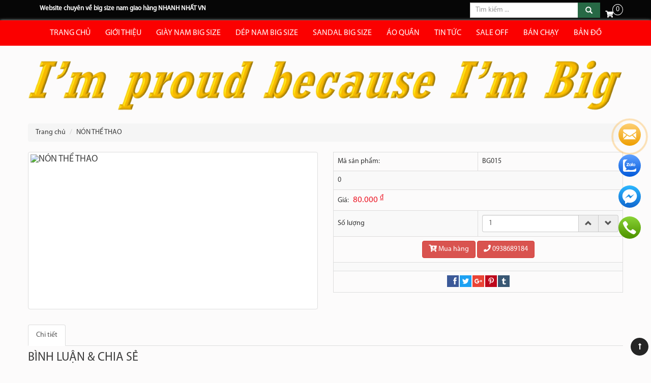

--- FILE ---
content_type: text/html
request_url: https://www.caoto.vn/non-the-thao-5ad18bcc7b789.html
body_size: 18318
content:
<!doctype html>
<!--[if lt IE 7]><html class="no-js ie6 oldie" lang="en"><![endif]-->
<!--[if IE 7]><html class="no-js ie7 oldie" lang="en"><![endif]-->
<!--[if IE 8]><html class="no-js ie8 oldie" lang="en"><![endif]-->
<!--[if gt IE 8]><!-->
<html lang="en">
  <!--<![endif]-->
<head>
<title>NÓN THỂ THAO</title>
<meta name="keywords" content="GIÀY BIG SIZE, DÉP BIG SIZE, SANDAL BIG SIZE,GIÀY SIZE LỚN, DÉP SIZE LỚN, SANDAL SIZE LỚN," />
<meta name="description" content="AHA CAO TO CHUYÊN GIÀY DÉP VÀ ÁO QUẦN SIZE LỚN, NGOẠI CỠ CHO NGƯỜI CAO TO, PHÙ HỢP VỚI NHIỀU LỨA TUỔI, PHỤC VỤ NHIỀU MÔN THỂ THAO..." />
<meta name="title" content="NÓN THỂ THAO" />
<meta property="og:title" content="NÓN THỂ THAO"/>
<meta property="og:site_name" content="NÓN THỂ THAO"/>
<meta property="og:url" content="http://www.caoto.vn/non-the-thao-5ad18bcc7b789.html"/>
<meta property="og:description" content="AHA CAO TO CHUYÊN GIÀY DÉP VÀ ÁO QUẦN SIZE LỚN, NGOẠI CỠ CHO NGƯỜI CAO TO, PHÙ HỢP VỚI NHIỀU LỨA TUỔI, PHỤC VỤ NHIỀU MÔN THỂ THAO..."/>
<meta property="og:type" content="article" />
<meta property="og:image" content="https://www.caoto.vn/cache/images/150477756826-200x200.jpg" />
<meta property="og:image:width" content="200" />
<meta property="og:image:height" content="200" />
<meta name="robots" content="INDEX, FOLLOW" />

<meta name="twitter:card" content="summary"/>
<meta name="twitter:title" content="NÓN THỂ THAO - AHA CAO TO BIG SIZE MEN CHUYÊN GIÀY DÉP ÁO QUẦN SIZE LỚN NGOẠI CỠ"/>
<meta name="twitter:description" content="AHA CAO TO CHUYÊN GIÀY DÉP VÀ ÁO QUẦN SIZE LỚN, NGOẠI CỠ CHO NGƯỜI CAO TO, PHÙ HỢP VỚI NHIỀU LỨA TUỔI, PHỤC VỤ NHIỀU MÔN THỂ THAO..."/>
<meta name="twitter:image" content="https://www.caoto.vn/images/150477756826.jpg"/>
<base href="https://www.caoto.vn/" />
<link rel="canonical" href="http://www.caoto.vn/non-the-thao-5ad18bcc7b789.html" />
<link rel="alternate" href="http://www.caoto.vn/non-the-thao-5ad18bcc7b789.html" hreflang="vi-vn" />

<meta http-equiv="X-UA-Compatible" content="IE=9; IE=8; IE=7" />
<meta http-equiv="Content-Type" content="text/html; charset=UTF-8" />
<link rel="icon" href="https://www.caoto.vn/cache/images/images-36x36.jpg" type="image/x-icon"/>
<!--[if IE]><meta http-equiv='X-UA-Compatible' content='IE=edge,chrome=1' /><![endif]-->
<meta content="width=device-width, initial-scale=1.0, maximum-scale=2.0, user-scalable=0" name="viewport" />
<meta name="HandheldFriendly" content="True" />
<meta name="format-detection" content="telephone=no" />
<meta property="article:publisher" content="https://www.facebook.com/giaydepsizelon/" />
<meta property="fb:app_id" content="183974678697579"/>
<meta name="rating" content="All" />
<meta name="apple-mobile-web-app-capable" content="yes" />
<meta name="apple-mobile-web-app-title" content="https://www.caoto.vn/" />



<link href="https://www.caoto.vn/templates/default/images/css_002.css" rel="stylesheet" type="text/css">
<link href="https://www.caoto.vn/templates/default/images/css.css" rel="stylesheet" type="text/css">
<link rel="stylesheet" href="https://www.caoto.vn/templates/default/images/bootstrap.css">
<script type="text/javascript" src="https://www.caoto.vn/templates/default/images/jquery_002.js"></script>
<script type="text/javascript" src="https://www.caoto.vn/templates/default/images/bootstrap.js"></script>
<link href="https://www.caoto.vn/templates/default/images/owl_003.css" rel="stylesheet" media="screen">
<link href="https://www.caoto.vn/templates/default/images/owl.css" rel="stylesheet" media="screen">
<link href="https://www.caoto.vn/templates/default/images/owl_002.css" rel="stylesheet" media="screen">
<script src="https://www.caoto.vn/templates/default/images/owl_002.js"></script>
<script src="https://www.caoto.vn/templates/default/images/owl.js"></script>
<link href="https://www.caoto.vn/templates/default/images/custom.css" rel="stylesheet" media="screen">
<link href="https://www.caoto.vn/templates/default/images/animate.css" rel="stylesheet" media="screen">
<link href="https://www.caoto.vn/templates/default/images/custom28-responsive.css" rel="stylesheet" media="screen">

<script type='text/javascript' src='https://www.caoto.vn/templates/default/js/slider/jquery.nivo.slider.pack.js'></script>
<link rel="stylesheet" href="https://www.caoto.vn/templates/default/js/slider/nivo-slider.css" />
<link rel="stylesheet" href="https://www.caoto.vn/templates/default/js/slider/themes/default/default.css" type="text/css" media="screen" />

<link rel="stylesheet" href="https://www.caoto.vn/templates/default/css/social-share-kit.css" type="text/css">
<script type="text/javascript" src="https://www.caoto.vn/templates/default/js/social-share-kit.js"></script>
<link rel="stylesheet" href="https://www.caoto.vn/templates/default/css/style.css" />
<link rel="stylesheet" href="https://www.caoto.vn/templates/default/css/bootstrap-formhelpers.min.css" />
<script type="text/javascript" src="https://www.caoto.vn/templates/default/js/bootstrap-formhelpers.js"></script>



<link rel="stylesheet" href="https://www.caoto.vn/templates/default/css/hotline.css" />
<link rel="stylesheet" href="https://www.caoto.vn/templates/default/css/style.css" />
<link rel="stylesheet" href="https://www.caoto.vn/templates/default/css/media.css" />
<script src="https://www.caoto.vn/templates/default/js/number-input.js" ></script>
<script type="text/javascript" src="https://www.caoto.vn/templates/default/js/scroll.js"></script>
<script type="text/javascript" src="https://www.caoto.vn/templates/default/js/js.js"></script>

<!--[if lt IE 9]>
<script src="http://cdnjs.cloudflare.com/ajax/libs/html5shiv/3.6.2/html5shiv.js"></script>
<script src="http://s3.amazonaws.com/nwapi/nwmatcher/nwmatcher-1.2.5-min.js"></script>
<script src="http://html5base.googlecode.com/svn-history/r38/trunk/js/selectivizr-1.0.3b.js"></script>
<script src="http://cdnjs.cloudflare.com/ajax/libs/respond.js/1.1.0/respond.min.js"></script>
<![endif]-->
<!-- HTML5 shim and Respond.js IE8 support of HTML5 elements and media queries -->
<!--[if lt IE 9]>
  <script src="https://oss.maxcdn.com/html5shiv/3.7.2/html5shiv.min.js"></script>
  <script src="https://oss.maxcdn.com/respond/1.4.2/respond.min.js"></script>
<![endif]-->
<!--[if lte IE 8]><script src="http://html5shiv.googlecode.com/svn/trunk/html5.js"></script><![endif]-->
<!-- Global site tag (gtag.js) - Google Analytics -->
<script async src="https://www.googletagmanager.com/gtag/js?id=UA-112715095-1"></script>
<script>
  window.dataLayer = window.dataLayer || [];
  function gtag(){dataLayer.push(arguments);}
  gtag('js', new Date());

  gtag('config', 'UA-112715095-1');
</script>
<meta name="google-site-verification" content="M2l3dwQ3yHBoij7bXcURsotSKckSvuoA3XgXY35b1Ck" />

<!-- Load Facebook SDK for JavaScript -->
<div id="fb-root"></div>
<script>
  window.fbAsyncInit = function() {
    FB.init({
      xfbml            : true,
      version          : 'v3.3'
    });
  };

  (function(d, s, id) {
  var js, fjs = d.getElementsByTagName(s)[0];
  if (d.getElementById(id)) return;
  js = d.createElement(s); js.id = id;
  js.src = 'https://connect.facebook.net/vi_VN/sdk/xfbml.customerchat.js';
  fjs.parentNode.insertBefore(js, fjs);
}(document, 'script', 'facebook-jssdk'));</script>

<!-- Your customer chat code -->
<div class="fb-customerchat"
  attribution=setup_tool
  page_id="183974678697579"
  theme_color="#0084ff"
  logged_in_greeting="Xin Chào! AHA giúp gì được cho bạn!"
  logged_out_greeting="Xin Chào! AHA giúp gì được cho bạn!">
</div>
<!-- Facebook Pixel Code -->
<script>
  !function(f,b,e,v,n,t,s)
  {if(f.fbq)return;n=f.fbq=function(){n.callMethod?
  n.callMethod.apply(n,arguments):n.queue.push(arguments)};
  if(!f._fbq)f._fbq=n;n.push=n;n.loaded=!0;n.version='2.0';
  n.queue=[];t=b.createElement(e);t.async=!0;
  t.src=v;s=b.getElementsByTagName(e)[0];
  s.parentNode.insertBefore(t,s)}(window, document,'script',
  'https://connect.facebook.net/en_US/fbevents.js');
  fbq('init', '308727286776995');
  fbq('track', 'PageView');
</script>
<noscript><img height="1" width="1" style="display:none"
  src="https://www.facebook.com/tr?id=308727286776995&ev=PageView&noscript=1"
/></noscript>
<!-- End Facebook Pixel Code -->
<!-- Meta Pixel Code -->
<script>
!function(f,b,e,v,n,t,s)
{if(f.fbq)return;n=f.fbq=function(){n.callMethod?
n.callMethod.apply(n,arguments):n.queue.push(arguments)};
if(!f._fbq)f._fbq=n;n.push=n;n.loaded=!0;n.version='2.0';
n.queue=[];t=b.createElement(e);t.async=!0;
t.src=v;s=b.getElementsByTagName(e)[0];
s.parentNode.insertBefore(t,s)}(window, document,'script',
'https://connect.facebook.net/en_US/fbevents.js');
fbq('init', '1542527933142503');
fbq('track', 'PageView');
</script>
<noscript><img height="1" width="1" style="display:none"
src="https://www.facebook.com/tr?id=1542527933142503&ev=PageView&noscript=1"
/></noscript>
<!-- End Meta Pixel Code -->






<!-- STICKY CONTACT -->
<style style="text/stylesheet">
.maxlead {
display: block;
position: fixed;
right: 20px;
top: 50%;
z-index: 998;
-webkit-transform: translate(0, -50%);
-moz-transform: translate(0, -50%);
-ms-transform: translate(0, -50%);
-o-transform: translate(0, -50%);
text-align: right;
}
.maxlead .lead-item {
position: relative;
display: flex;
justify-content: flex-end;
align-items: center;
margin: 10px 0;
}
.maxlead .lead-item .item-icon.contact-icon:after,
.maxlead .lead-item .item-icon.contact-icon:before {
content: "";
margin: 0 auto;
position: absolute;
top: 50%;
left: 50%;
opacity: 0;
-webkit-transform: translate(-50%,-50%) scale(0);
-moz-transform: translate(-50%,-50%) scale(0);
-ms-transform: translate(-50%,-50%) scale(0);
-o-transform: translate(-50%,-50%) scale(0);
border: 5px solid #faa61a;
width: 100px;
height: 100px;
border-radius: 100%;
}
.maxlead .lead-item .item-icon.contact-icon:before {
display: block;
-webkit-animation: spread-fade 1s ease-in infinite;
animation: spread-fade 1s ease-in infinite;
}
.maxlead .lead-item .item-icon.contact-icon:after {
display: block;
-webkit-animation: spread-fade 1s .2s ease-in infinite;
animation: spread-fade 1s .2s ease-in infinite;
}
.maxlead .lead-item .item-txt {
opacity: 0;
visibility: hidden;
color: #fff;
background: #0277BD;
font-size: 12px;
line-height: 16px;
text-align: center;
white-space: nowrap;
border-radius: 4px;
padding: 8px;
-webkit-transition: opacity .6s ease 0s;
-moz-transition: opacity .6s ease 0s;
-ms-transition: opacity .6s ease 0s;
-o-transition: opacity .6s ease 0s;
transition: opacity .6s ease 0s;
font-weight: 400;
position: absolute;
top: 50%;
right: 51px;
-webkit-transform: translate(0, -50%);
-moz-transform: translate(0, -50%);
-ms-transform: translate(0, -50%);
-o-transform: translate(0, -50%);
}
.maxlead .lead-item:hover .item-txt {
opacity: .9;
visibility: visible;
}
@-webkit-keyframes spread-fade {
0% {
-webkit-transform: translate(-50%, -50%) scale(0);
transform: translate(-50%, -50%) scale(0);
opacity: 0
}
10% {
opacity: 1
}
to {
-webkit-transform: translate(-50%, -50%) scale(1);
transform: translate(-50%, -50%) scale(1);
opacity: 0
}
}

@keyframes spread-fade {
0% {
-webkit-transform: translate(-50%, -50%) scale(0);
transform: translate(-50%, -50%) scale(0);
opacity: 0
}
10% {
opacity: 1
}
to {
-webkit-transform: translate(-50%, -50%) scale(1);
transform: translate(-50%, -50%) scale(1);
opacity: 0
}
}
</style>
<div class="maxlead hidden-sm hidden-xs ">
<div class="lead-item">
<span class="item-txt">Liên hệ với chúng tôi</span>
<a class="cta-button item-icon contact-icon" href="https://www.caoto.vn//ban-do.html" data-target="#callback">
<svg width="44" height="44" viewBox="0 0 44 44" fill="none" xmlns="http://www.w3.org/2000/svg">
<circle cx="22" cy="22" r="22" fill="url(#paint0_linear)"></circle>
<path fill-rule="evenodd" clip-rule="evenodd" d="M11.4589 11.6667H32.5414C33.1621 11.6667 33.6993 11.8861 34.153 12.3245C34.6062 12.7634 34.8332 13.2904 34.8332 13.9064C34.8332 14.6435 34.599 15.3481 34.1319 16.0197C33.6639 16.6914 33.0816 17.2655 32.3846 17.7413C30.0672 19.3131 28.3185 20.4998 27.1311 21.3061C26.4785 21.7489 25.9931 22.0787 25.6817 22.2905C25.6355 22.3222 25.5634 22.3723 25.4675 22.4396C25.3643 22.5117 25.2337 22.6037 25.0729 22.7174C24.7625 22.9368 24.5048 23.114 24.2994 23.2495C24.0938 23.3846 23.8457 23.5363 23.5545 23.7043C23.2631 23.8724 22.9887 23.9983 22.7309 24.0823C22.4731 24.1661 22.2344 24.2082 22.0148 24.2082H22.0006H21.9863C21.7667 24.2082 21.5281 24.1661 21.2702 24.0823C21.0125 23.9983 20.7378 23.8721 20.4466 23.7043C20.1552 23.5363 19.9068 23.385 19.7017 23.2495C19.4964 23.114 19.2386 22.9368 18.9284 22.7174C18.7672 22.6037 18.6366 22.5118 18.5334 22.4393L18.5233 22.4323C18.4325 22.3688 18.3638 22.3208 18.3195 22.2905C17.9197 22.0157 17.4354 21.6846 16.8739 21.3022C16.2152 20.8532 15.4486 20.3329 14.5671 19.7359C12.9342 18.6303 11.9554 17.9654 11.6308 17.7413C11.0388 17.3494 10.4802 16.8107 9.95513 16.1248C9.43011 15.4387 9.16748 14.8018 9.16748 14.214C9.16748 13.4864 9.36539 12.8796 9.76184 12.3944C10.158 11.9095 10.7234 11.6667 11.4589 11.6667ZM33.4002 19.2392C31.4494 20.5296 29.7913 21.6405 28.4258 22.5725L34.8324 28.8337V18.0213C34.4217 18.4695 33.9443 18.8752 33.4002 19.2392ZM9.1665 18.0214C9.58659 18.4788 10.0691 18.8848 10.6132 19.2393C12.6414 20.5863 14.2935 21.6952 15.5757 22.5701L9.1665 28.8335V18.0214ZM34.0421 30.8208C33.6172 31.1883 33.1173 31.3745 32.5403 31.3745H11.4578C10.8809 31.3745 10.3807 31.1883 9.95575 30.8208L17.2287 23.7122C17.4107 23.8399 17.5789 23.9592 17.7306 24.0679C18.2751 24.4597 18.7165 24.7654 19.0556 24.9845C19.3944 25.2041 19.8455 25.4279 20.4091 25.6564C20.9726 25.8853 21.4976 25.9993 21.9847 25.9993H21.9989H22.0132C22.5002 25.9993 23.0253 25.8852 23.5888 25.6564C24.152 25.4279 24.6032 25.2041 24.9423 24.9845C25.2814 24.7654 25.7231 24.4597 26.2672 24.0679C26.427 23.955 26.5961 23.8362 26.7705 23.7141L34.0421 30.8208Z" fill="white"></path><defs><linearGradient id="paint0_linear" x1="22" y1="0" x2="22" y2="44" gradientUnits="userSpaceOnUse"><stop stop-color="#FECF72"></stop><stop offset="1" stop-color="#EF9F00"></stop></linearGradient></defs>
</svg>
</a>
</div>
<div class="lead-item">
<span class="item-txt">Chat qua zalo</span>
<a class="cta-button item-icon zalo" href="https://zalo.me/0982078510" target="_blank" rel="nofollow">
<svg width="44" height="44" viewBox="0 0 44 44" fill="none" xmlns="http://www.w3.org/2000/svg">
<circle cx="22" cy="22" r="22" fill="url(#paint1_linear)"></circle><g clip-path="url(#clip0)">
<path fill-rule="evenodd" clip-rule="evenodd" d="M15.274 34.0907C15.7773 34.0856 16.2805 34.0804 16.783 34.0804C16.7806 34.0636 16.7769 34.0479 16.7722 34.0333C16.777 34.0477 16.7808 34.0632 16.7832 34.0798C16.8978 34.0798 17.0124 34.0854 17.127 34.0965H25.4058C26.0934 34.0965 26.7809 34.0977 27.4684 34.0989C28.8434 34.1014 30.2185 34.1039 31.5935 34.0965H31.6222C33.5357 34.0798 35.0712 32.5722 35.0597 30.7209V27.4784C35.0597 27.4582 35.0612 27.4333 35.0628 27.4071C35.0676 27.3257 35.0731 27.2325 35.0368 27.2345C34.9337 27.2401 34.7711 27.2757 34.7138 27.3311C34.2744 27.6145 33.8483 27.924 33.4222 28.2335C32.57 28.8525 31.7179 29.4715 30.7592 29.8817C27.0284 31.0993 23.7287 31.157 20.2265 30.3385C20.0349 30.271 19.9436 30.2786 19.7816 30.292C19.6773 30.3007 19.5436 30.3118 19.3347 30.3068C19.3093 30.3077 19.2829 30.3085 19.2554 30.3093C18.9099 30.3197 18.4083 30.3348 17.8088 30.6877C16.4051 31.1034 14.5013 31.157 13.5175 31.0147C13.522 31.0245 13.5247 31.0329 13.5269 31.0407C13.5236 31.0341 13.5204 31.0275 13.5173 31.0208C13.5036 31.0059 13.4864 30.9927 13.4696 30.98C13.4163 30.9393 13.3684 30.9028 13.46 30.8268C13.4867 30.8102 13.5135 30.7929 13.5402 30.7757C13.5937 30.7412 13.6472 30.7067 13.7006 30.6771C14.4512 30.206 15.1559 29.6905 15.6199 28.9311C16.2508 28.1911 15.9584 27.9025 15.4009 27.3524L15.3799 27.3317C12.6639 24.6504 11.8647 21.8054 12.148 17.9785C12.486 15.8778 13.4829 14.0708 14.921 12.4967C15.7918 11.5433 16.8288 10.7729 17.9632 10.1299C17.9796 10.1198 17.9987 10.1116 18.0182 10.1032C18.0736 10.0793 18.1324 10.0541 18.1408 9.98023C18.1475 9.92191 18.0507 9.90264 18.0163 9.90264C17.3698 9.90264 16.7316 9.89705 16.0964 9.89148C14.8346 9.88043 13.5845 9.86947 12.3041 9.90265C10.465 9.95254 8.78889 11.1779 8.81925 13.3614C8.82689 17.2194 8.82435 21.0749 8.8218 24.9296C8.82053 26.8567 8.81925 28.7835 8.81925 30.7104C8.81925 32.5007 10.2344 34.0028 12.085 34.0749C13.1465 34.1125 14.2107 34.1016 15.274 34.0907ZM13.5888 31.1403C13.5935 31.1467 13.5983 31.153 13.6032 31.1594C13.7036 31.2455 13.8031 31.3325 13.9021 31.4202C13.8063 31.3312 13.7072 31.2423 13.6035 31.1533C13.5982 31.1487 13.5933 31.1444 13.5888 31.1403ZM16.5336 33.8108C16.4979 33.7885 16.4634 33.7649 16.4337 33.7362C16.4311 33.7358 16.4283 33.7352 16.4254 33.7345C16.4281 33.7371 16.4308 33.7397 16.4335 33.7423C16.4632 33.7683 16.4978 33.79 16.5336 33.8108Z" fill="white"></path><path d="M17.6768 21.6754C18.5419 21.6754 19.3555 21.6698 20.1633 21.6754C20.6159 21.6809 20.8623 21.8638 20.9081 22.213C20.9597 22.6509 20.6961 22.9447 20.2034 22.9502C19.2753 22.9613 18.3528 22.9558 17.4247 22.9558C17.1554 22.9558 16.8919 22.9669 16.6226 22.9502C16.2903 22.9336 15.9637 22.8671 15.8033 22.5345C15.6429 22.2019 15.7575 21.9026 15.9752 21.631C16.8575 20.5447 17.7455 19.4527 18.6336 18.3663C18.6851 18.2998 18.7367 18.2333 18.7883 18.1723C18.731 18.0781 18.6508 18.1224 18.582 18.1169C17.9633 18.1114 17.3388 18.1169 16.72 18.1114C16.5768 18.1114 16.4335 18.0947 16.296 18.067C15.9695 17.995 15.7689 17.679 15.8434 17.3686C15.895 17.158 16.0669 16.9862 16.2846 16.9363C16.4221 16.903 16.5653 16.8864 16.7085 16.8864C17.7284 16.8809 18.7539 16.8809 19.7737 16.8864C19.9571 16.8809 20.1347 16.903 20.3123 16.9474C20.7019 17.0749 20.868 17.4241 20.7133 17.7899C20.5758 18.1058 20.3581 18.3774 20.1404 18.649C19.3899 19.5747 18.6393 20.4948 17.8888 21.4093C17.8258 21.4814 17.7685 21.5534 17.6768 21.6754Z" fill="white"></path><path d="M24.3229 18.7604C24.4604 18.5886 24.6036 18.4279 24.8385 18.3835C25.2911 18.2948 25.7151 18.5775 25.7208 19.021C25.738 20.1295 25.7323 21.2381 25.7208 22.3467C25.7208 22.6349 25.526 22.8899 25.2453 22.973C24.9588 23.0783 24.6322 22.9952 24.4432 22.7568C24.3458 22.6404 24.3057 22.6183 24.1682 22.7236C23.6468 23.1338 23.0567 23.2058 22.4207 23.0063C21.4009 22.6848 20.9827 21.9143 20.8681 20.9776C20.7478 19.9632 21.0973 19.0986 22.0369 18.5664C22.816 18.1175 23.6067 18.1563 24.3229 18.7604ZM22.2947 20.7836C22.3061 21.0275 22.3863 21.2603 22.5353 21.4543C22.8447 21.8534 23.4348 21.9365 23.8531 21.6372C23.9218 21.5873 23.9848 21.5263 24.0421 21.4543C24.363 21.033 24.363 20.3402 24.0421 19.9189C23.8817 19.7027 23.6296 19.5752 23.3603 19.5697C22.7301 19.5309 22.289 20.002 22.2947 20.7836ZM28.2933 20.8168C28.2474 19.3923 29.2157 18.3281 30.5907 18.2893C32.0517 18.245 33.1174 19.1928 33.1632 20.5785C33.209 21.9808 32.321 22.973 30.9517 23.106C29.4563 23.2502 28.2704 22.2026 28.2933 20.8168ZM29.7313 20.6838C29.7199 20.961 29.8058 21.2326 29.9777 21.4598C30.2928 21.8589 30.8829 21.9365 31.2955 21.6261C31.3585 21.5818 31.41 21.5263 31.4616 21.4709C31.7939 21.0496 31.7939 20.3402 31.4673 19.9189C31.3069 19.7083 31.0548 19.5752 30.7855 19.5697C30.1668 19.5364 29.7313 19.991 29.7313 20.6838ZM27.7891 19.7138C27.7891 20.573 27.7948 21.4321 27.7891 22.2912C27.7948 22.6848 27.474 23.0118 27.0672 23.0229C26.9985 23.0229 26.924 23.0174 26.8552 23.0007C26.5688 22.9287 26.351 22.6349 26.351 22.2857V17.8791C26.351 17.6186 26.3453 17.3636 26.351 17.1031C26.3568 16.6763 26.6375 16.3992 27.0615 16.3992C27.4969 16.3936 27.7891 16.6708 27.7891 17.1142C27.7948 17.9789 27.7891 18.8491 27.7891 19.7138Z" fill="white"></path><path d="M22.2947 20.7828C22.289 20.0013 22.7302 19.5302 23.3547 19.5634C23.6239 19.5745 23.876 19.702 24.0364 19.9181C24.3573 20.3339 24.3573 21.0322 24.0364 21.4535C23.7271 21.8526 23.1369 21.9357 22.7187 21.6364C22.65 21.5865 22.5869 21.5255 22.5296 21.4535C22.3864 21.2595 22.3062 21.0267 22.2947 20.7828ZM29.7314 20.683C29.7314 19.9957 30.1668 19.5357 30.7856 19.569C31.0549 19.5745 31.307 19.7075 31.4674 19.9181C31.794 20.3394 31.794 21.0544 31.4617 21.4701C31.1408 21.8636 30.545 21.9302 30.1382 21.6198C30.0752 21.5754 30.0236 21.52 29.9778 21.459C29.8059 21.2318 29.7257 20.9602 29.7314 20.683Z" fill="#0068FF"></path></g><defs><linearGradient id="paint1_linear" x1="22" y1="0" x2="22" y2="44" gradientUnits="userSpaceOnUse"><stop stop-color="#5FA0FF"></stop><stop offset="1" stop-color="#035ADA"></stop></linearGradient><clipPath id="clip0"><rect width="26.3641" height="24.2" fill="white" transform="translate(8.78906 9.90234)"></rect></clipPath></defs>
</svg>
</a>
</div>
<div class="lead-item">
<span class="item-txt">Chat qua Facebook</span>
<a class="cta-button item-icon messenger" href="https://m.me/648828162206638" rel="nofollow" target="_blank">
<svg width="44" height="44" viewBox="0 0 44 44" fill="none" xmlns="http://www.w3.org/2000/svg">
<circle cx="22" cy="22" r="22" fill="url(#paint2_linear)"></circle>
<path fill-rule="evenodd" clip-rule="evenodd" d="M22.0026 7.70215C14.1041 7.70215 7.70117 13.6308 7.70117 20.9442C7.70117 25.1115 9.78083 28.8286 13.0309 31.256V36.305L17.9004 33.6325C19.2 33.9922 20.5767 34.1863 22.0026 34.1863C29.9011 34.1863 36.304 28.2576 36.304 20.9442C36.304 13.6308 29.9011 7.70215 22.0026 7.70215ZM23.4221 25.5314L19.7801 21.6471L12.6738 25.5314L20.4908 17.2331L24.2216 21.1174L31.239 17.2331L23.4221 25.5314Z" fill="white"></path><defs><linearGradient id="paint2_linear" x1="21.6426" y1="43.3555" x2="21.6426" y2="0.428639" gradientUnits="userSpaceOnUse"><stop stop-color="#1168CF"></stop><stop offset="1" stop-color="#2CB7FF"></stop></linearGradient></defs>
</svg>
</a>
</div>
<div class="lead-item">
<span class="item-txt">Gọi ngay: 0938689184</span>
<a class="cta-button item-icon phone" href="tel:0938689184">
<svg width="44" height="44" viewBox="0 0 44 44" fill="none" xmlns="http://www.w3.org/2000/svg">
<circle cx="22" cy="22" r="22" fill="url(#icon_iphone)"></circle>
<path fill-rule="evenodd" clip-rule="evenodd" d="M14.0087 9.35552C14.1581 9.40663 14.3885 9.52591 14.5208 9.61114C15.3315 10.148 17.5888 13.0324 18.3271 14.4726C18.7495 15.2949 18.8903 15.9041 18.758 16.3558C18.6214 16.8415 18.3953 17.0971 17.384 17.9109C16.9786 18.239 16.5988 18.5756 16.5391 18.6651C16.3855 18.8866 16.2617 19.3212 16.2617 19.628C16.266 20.3395 16.7269 21.6305 17.3328 22.6232C17.8021 23.3944 18.6428 24.3828 19.4749 25.1413C20.452 26.0361 21.314 26.6453 22.2869 27.1268C23.5372 27.7488 24.301 27.9064 24.86 27.6466C25.0008 27.5826 25.1501 27.4974 25.1971 27.4591C25.2397 27.4208 25.5683 27.0202 25.9268 26.5772C26.618 25.7079 26.7759 25.5674 27.2496 25.4055C27.8513 25.201 28.4657 25.2563 29.0844 25.5716C29.5538 25.8145 30.5779 26.4493 31.2393 26.9095C32.1098 27.5187 33.9703 29.0355 34.2221 29.3381C34.6658 29.8834 34.7427 30.5821 34.4439 31.3534C34.1281 32.1671 32.8992 33.6925 32.0415 34.3444C31.2649 34.9323 30.7145 35.1581 29.9891 35.1922C29.3917 35.222 29.1442 35.1709 28.3804 34.8556C22.3893 32.3887 17.6059 28.7075 13.8081 23.65C11.8239 21.0084 10.3134 18.2688 9.28067 15.427C8.67905 13.7696 8.64921 13.0495 9.14413 12.2017C9.35753 11.8438 10.2664 10.9575 10.9278 10.4633C12.0288 9.64524 12.5365 9.34273 12.9419 9.25754C13.2193 9.19787 13.7014 9.24473 14.0087 9.35552Z" fill="white"></path><defs><linearGradient id="icon_iphone" x1="22" y1="-7.26346e-09" x2="22.1219" y2="40.5458" gradientUnits="userSpaceOnUse"><stop stop-color="#8AD336"></stop><stop offset="1" stop-color="#509600"></stop></linearGradient></defs>
</svg>
</a>
</div>
</div>
<!-- STICKY CONTACT -->





<ul class="threadview-header--contact hidden-lg hidden-md ">
<li>
<a href="tel:0938689184" target="_blank" class="threadview-header--contactPhone">
<i class="fa fa-phone" aria-hidden="true"></i>
Hotline
</a>
</li>
<li>
<a href="https://zalo.me/0982078510" target="_blank" class="threadview-header--contactConvo">
<i class="fa fa-paper-plane" aria-hidden="true"></i>
<span>Zalo</span>
</a>
</li>
<li>
<a href="https://m.me/648828162206638" target="_blank" class="threadview-header--contactConvo" style="background: #4867aa;">
<i class="fab fa-facebook-square"></i>
<span> Facebook</span>
</a>
</li>
</ul>
<style>
.threadview-header--contact {
display: -webkit-box;
display: -moz-box;
display: -ms-flexbox;
display: -webkit-flex;
display: flex;
margin-top: 0px;
margin-bottom: 0px;
}
.threadview-header--contact {
position: fixed;
bottom: 0;
z-index: 9999;
left: 0;
right: 0;
background-color: #fff;
padding: 0;
width: 100% !important;
}
.threadview-header--contact>li {
    width: 32%;
    padding: 5px;
    box-sizing: border-box;
    list-style: none;
    display: inline-block;
}
.threadview-header--contact .threadview-header--contactConvo, .threadview-header--contact .threadview-header--contactPhone{
display: -webkit-box;
display: -moz-box;
display: -ms-flexbox;
display: -webkit-flex;
display: flex;
height: 37px;
border-radius: 5px;
align-items: center;
justify-content: center;
font-size: 16px;
font-weight: bold;
line-height: 1.13;
letter-spacing: 1.2px;
text-align: center;
color: #fff;
width: 100%;
box-sizing: border-box;
}
.threadview-header--contact .threadview-header--contactPhone {
background-color: #03c301;
margin-right: 10px;
}
.threadview-header--contact>li>a {
width: 100%;
}
.threadview-header--contact>li:not(:first-child) {
margin-left: 0;
}
.threadview-header--contact .threadview-header--contactConvo {
background-color: #048fea;
}
.threadview-header--contact a:hover {
color: #fff;
text-decoration: none;
}
.threadview-header--contact .fa {
font-size: 19px;
margin-right: 10px;
}
</style>
<!-- Google tag (gtag.js) -->
<script async src="https://www.googletagmanager.com/gtag/js?id=AW-16820518884">
</script>
<script>
  window.dataLayer = window.dataLayer || [];
  function gtag(){dataLayer.push(arguments);}
  gtag('js', new Date());

  gtag('config', 'AW-16820518884');
</script>
<style>
.xemtiep { color : #408c05 ; }  .f-footer { background : #7a0b0b ; }  .listdanhmucsanpham > li > a { color : #f20303 ; }  .khoi > .tieu_de { background : #25f082 ; }  body { background : #fcfbfb ; }  #menu , .main_menu_top .navbar-nav>li>ul , .main_menu_top .navbar-nav>li ul li ul , #menu.fix_menu { background : #fb0000 ; }  .nenchinh { background : #00499e ; }  .lend { background : #060606 ; }  .search .input-group .glyphicon { background : #276945 ; }  .tab_product_home_ul li { background : url("images/logo-new-.vn.png") repeat-x scroll left center  ;  } .tab_product_home_ul li.active a , .tab_product_home_ul li.active a { background :  ; }  .product_item_action i,.product_item_action button span,.product_item_action a span { background : #c20606 ; }  .product_tab_home_header_title h3 a span , .product_tab_home_header_title h3 { background : #1c38c7 ; }  .product_tab_home_header { border-color : #e61a1a ; }  .connect_page { background : #b80d0d ; }  .copyright { background : #2f07d1 ; }
.chitiet{
    padding-top: 10px;
    line-height: 25px;
}
.chitiet img{
    max-width: 100%;
}


.paging-div{position:relative;text-align:right;color:rgb(128,128,128);font-family:Verdana; margin-bottom: 10px;}
.paging-div div{font-weight:normal;display:inline;list-style:none;text-align:center;margin:2px;font-family:Verdana;}
.paging-div div span{font-weight:bold;color:#CC0000;font-family:Verdana;}
.paging-div div a{
    font-weight:normal;
    color:black;
    font-weight: bold;
    padding:3px 6px 3px 6px;text-decoration:none;
    background: #ECECEC;
    border: 1px solid #ECECEC;
}
.paging-div div a:hover{
    border:1px black solid;padding:3px 6px 3px 6px;text-decoration:none;
}
.paging-div div a.active{
    background-color: #404040;
    color: #fff;
}



.login-bar li:first-child:before{
    display: none;
}
.padding_0{
    padding-right: 5px;
}
.padding_1{
    padding-left: 5px;
}
.product_tab_home_sub li a.active{
    color: red;
}
.connect_icon ul li{
    padding: 0px 3px;
}
.chiasemangxahoi{
    -webkit-transition: all 1s ease;
    -moz-transition: all 1s ease;
    -o-transition: all 1s ease;
    -ms-transition: all 1s ease;
    transition: all 1s ease;
}
.chiasemangxahoi:hover{
    -webkit-transform: rotate(360deg);
    -moz-transform: rotate(360deg);
    -o-transform: rotate(360deg);
    -ms-transform: rotate(360deg);
    transform: rotate(360deg);
    filter: grayscale(100%);
    -moz-filter: grayscale(100%);
    -ms-filter: grayscale(100%);
    -o-filter: grayscale(100%);
    filter: gray;
    -webkit-filter: grayscale(100%);
}
.copyright a{
    display: inline-block;
}
.cachtop{
    margin-top: 10px !important;
}
aaaaa
</style>

<meta property="fb:admins" content="100004161289075"/>
<meta property="fb:admins" content="589040574578666"/>
<meta property="fb:admins" content="1793833324208040"/>


<div id="fb-root"></div>
<script>(function(d, s, id) {
var js, fjs = d.getElementsByTagName(s)[0];
if (d.getElementById(id)) return;
js = d.createElement(s); js.id = id;
js.src = "//connect.facebook.net/vi_VN/sdk.js#xfbml=1&version=v2.5";
fjs.parentNode.insertBefore(js, fjs);
}(document, 'script', 'facebook-jssdk'));</script>

<span data-tooltip class="[radius round]" title="Tooltip"></span>
<span class="vcard ghidevcard"></span>

<script>
var url = 'https://www.caoto.vn/';
var didong = 0;
var phailaso = 'Phải là số';
var soluongphailonhon = 'Số lượng phải lớn hơn 0';
var trongkhochicon = 'Trong kho chỉ còn';
var sanpham = 'Sản phẩm';
var soluongkhochicon = 'Số lượng kho chỉ còn';
var vabandamuadunhanokdediquatranggiohang = 'Và bạn đã mua đủ, nhấn ok để đi qua trang giỏ hàng';
var chuachonsoluong = 'Chưa chọn số lượng';
var vuilongnhaphoten = 'Vui lòng nhập họ tên !';
var chuanhapsodienthoai = 'Chưa nhập số điện thoại !';
var nhapsaisodienthoaiphaivietlienkhongdau = 'Nhập sai số điện thoại, phải viết liền không dấu !';
var chuanhapemail = 'Chưa nhập email hoặc không đúng định dạng.';
var saidinhdangemail = 'Sai định dạng email !';
var chuatinhthanh = 'Chưa tỉnh thành !';
var chuanhaptenphuongxa = 'Chưa nhập tên phường/xã !';
var chuanhapsonhatenduong = 'Chưa nhập số nhà, tên đường !';
var chuaphuongthucgiaohang = 'Chưa phương thức giao hàng !';
var chuaphuongthucthanhtoan = 'Chưa phương thức thanh toán !';
var dangtaidulieu = 'Đang tải dữ liệu.... !';
var chuanhapdiachi = 'Chưa nhập địa chỉ';
var chuanhaptieude = 'Chưa nhập tiêu đề.';
var chuanhapnoidung = 'Chưa nhập nội dung.';
var dangtimtrongkho = 'Đang tìm trong kho ...';
</script>

    <script type="text/javascript" src="https://www.caoto.vn/templates/default/js/lightbox/jquery.fancybox.min.js"></script>
    <link rel="stylesheet" type="text/css" href="https://www.caoto.vn/templates/default/js/lightbox/jquery.fancybox.min.css" media="screen" />

</head>
<body>
    <div id="back-top"><p  class="lentop" title="Top">Top</p></div>

<script type="application/ld+json">
  {
    "@context": "http://schema.org",
    "@type": "Organization",
    "name": "AHA CAO TO",
    "url": "https://www.caoto.vn/",
    "sameAs": [
      "https://www.facebook.com/giaydepsizelon",
      "https://www.instagram.com/caoto.vn/"
    ]
  }
</script>

    <div class="wrapper">
        <div class="container hidden-lg hidden-md ">
    <div class="">
        <a rel="nofollow" class="logo" href="https://www.caoto.vn/"><img class="img-responsive" src="https://www.caoto.vn/images/logo-cao-to.png" alt="AHA CAO TO BIG SIZE MEN CHUYÊN GIÀY DÉP ÁO QUẦN SIZE LỚN NGOẠI CỠ" /></a>
    </div>
</div>

<div class="header">
	<div class="clearfix"></div>
	<div class="lend">
		<div class="container">
			<div class="col-lg-4 col-md-4 col-sm-4 col-xs-12 hidden-xs">
				<ul class="login-bar">
                        		<li>

			<a href="https://www.caoto.vn/lien-he.html" title="Website chuyên về big size nam giao hàng NHANH NHẤT VN" ><strong>Website chuyên về big size nam giao hàng NHANH NHẤT VN</strong></a>
		</li>



    
				</ul>
			</div>
			<div class="cart_custom">
				<div class="f-miniCart-miniv2" >
					<div class="miniv2_title">
						<a class="miniv2-toolbar-barclick" href="https://www.caoto.vn/gio-hang.html">
							<span class="miniv2-toolbar-count">0</span>
						</a>
						<p class="total_cart"></p>
					</div>
				</div>
			</div>
			<div class="search">
				<div class="input-group search-border ">
					<form method="get" action="https://www.caoto.vn/tim-kiem.html" enctype="multipart/form-data">
						<input type="text" class="form-control"  placeholder="Tìm kiếm ..." name="keyword" id="keyword" value="">
						<div class="input-group-btn btn-search-28">
							<button type="submit" id="BNC_btn_search" name="btnTimKiem" class="btn btn-default">
								<span class="glyphicon glyphicon-search" ></span>
							</button>
						</div>
					</form>
				</div>
			</div><!--search-->
		</div>
	</div>
	<div class="clearfix"></div>

	<div id="menu" class="clearfix">
		<div class="container clearfix">
			<div class="main_menu_top">
				<div class="navbar-header">
					<button type="button" class="btn btn-navbar navbar-toggle" data-toggle="collapse" data-target=".menu-top"><i class="fa fa-bars"></i></button>
				</div>
				<div class="collapse navbar-collapse menu-top">
					<ul class="nav navbar-nav">
                            <li>
        <a class="item_menu" href="https://www.caoto.vn/" >TRANG CHỦ</a>
            </li>


    <li>
        <a class="item_menu" href="https://www.caoto.vn/tin-tuc/giay-nam-big-size-o-tphcm.html" >GIỚI THIỆU</a>
            </li>


    <li>
        <a class="item_menu" href="https://www.caoto.vn/giay-nam-big-size" >GIÀY NAM BIG SIZE</a>
                <i class="fa fa-angle-down"></i>
        <ul>
                        <li>
                <a class="item_menu" href="https://www.caoto.vn/giay-the-thao-chay-bo-gym-big-size" title="GIÀY THỂ THAO-CHẠY BỘ-GYM BIG SIZE" >GIÀY THỂ THAO-CHẠY BỘ-GYM BIG SIZE</a>
                            </li>
                        <li>
                <a class="item_menu" href="https://www.caoto.vn/giay-sneakers-bata-vai-big-size" title="GIÀY SNEAKERS-BATA-VẢI BIG SIZE" >GIÀY SNEAKERS-BATA-VẢI BIG SIZE</a>
                            </li>
                        <li>
                <a class="item_menu" href="https://www.caoto.vn/giay-da-banh-big-size" title="GIÀY ĐÁ BANH BIG SIZE" >GIÀY ĐÁ BANH BIG SIZE</a>
                            </li>
                        <li>
                <a class="item_menu" href="https://www.caoto.vn/giay-luoi-xo-moi-big-size" title="GIÀY LƯỜI/XỎ/MỌI BIG SIZE" >GIÀY LƯỜI/XỎ/MỌI BIG SIZE</a>
                            </li>
                        <li>
                <a class="item_menu" href="https://www.caoto.vn/giay-tennis-big-size" title="GIÀY TENNIS BIG SIZE" >GIÀY TENNIS BIG SIZE</a>
                            </li>
                        <li>
                <a class="item_menu" href="https://www.caoto.vn/giay-cau-long-bong-chuyen-big-size" title="GIÀY CẦU LÔNG- BÓNG CHUYỀN BIG SIZE" >GIÀY CẦU LÔNG- BÓNG CHUYỀN BIG SIZE</a>
                            </li>
                        <li>
                <a class="item_menu" href="https://www.caoto.vn/giay-thoi-trang-cong-so-van-phong-big-size" title="GIÀY THỜI TRANG CÔNG SỞ VĂN PHÒNG BIG SIZE" >GIÀY THỜI TRANG CÔNG SỞ VĂN PHÒNG BIG SIZE</a>
                            </li>
                        <li>
                <a class="item_menu" href="https://www.caoto.vn/giay-tay-big-size-5a65f170dc5b0" title="GIÀY TÂY BIG SIZE" >GIÀY TÂY BIG SIZE</a>
                            </li>
                        <li>
                <a class="item_menu" href="https://www.caoto.vn/giay-nam-big-size/giay-cao-co-big-size-5a65f1aa9417f" title="GIÀY CAO CỔ BIG SIZE" >GIÀY CAO CỔ BIG SIZE</a>
                            </li>
                        <li>
                <a class="item_menu" href="https://www.caoto.vn/giay-bong-ro-big-size" title="GIÀY BÓNG RỔ BIG SIZE" >GIÀY BÓNG RỔ BIG SIZE</a>
                            </li>
                        <li>
                <a class="item_menu" href="https://www.caoto.vn/giay-leo-nui-big-size" title="GIÀY LEO NÚI BIG SIZE" >GIÀY LEO NÚI BIG SIZE</a>
                            </li>
                        <li>
                <a class="item_menu" href="https://www.caoto.vn/giay-nam-big-size/giay-size-lon-44" title="GIÀY SIZE LỚN 44" >GIÀY SIZE LỚN 44</a>
                            </li>
                        <li>
                <a class="item_menu" href="https://www.caoto.vn/giay-nam-big-size/giay-size-lon-45" title="GIÀY SIZE LỚN 45" >GIÀY SIZE LỚN 45</a>
                            </li>
                        <li>
                <a class="item_menu" href="https://www.caoto.vn/giay-nam-big-size/giay-size-lon-46" title="GIÀY SIZE LỚN 46" >GIÀY SIZE LỚN 46</a>
                            </li>
                        <li>
                <a class="item_menu" href="https://www.caoto.vn/giay-nam-big-size/giay-size-lon-47" title="GIÀY SIZE LỚN 47" >GIÀY SIZE LỚN 47</a>
                            </li>
                        <li>
                <a class="item_menu" href="https://www.caoto.vn/giay-nam-big-size/giay-size-lon-48" title="GIÀY SIZE LỚN 48" >GIÀY SIZE LỚN 48</a>
                            </li>
                        <li>
                <a class="item_menu" href="https://www.caoto.vn/giay-nam-big-size/giay-size-49-50-51" title="GIÀY SIZE 49 50 51" >GIÀY SIZE 49 50 51</a>
                            </li>
                        <li>
                <a class="item_menu" href="https://www.caoto.vn/lot-giay-big-size" title="LÓT GIÀY BIG SIZE" >LÓT GIÀY BIG SIZE</a>
                            </li>
                    </ul>
            </li>


    <li>
        <a class="item_menu" href="https://www.caoto.vn/dep-nam-big-size" >DÉP NAM BIG SIZE</a>
                <i class="fa fa-angle-down"></i>
        <ul>
                        <li>
                <a class="item_menu" href="https://www.caoto.vn/dep-nam-big-size/dep-size-lon-44" title="DÉP SIZE LỚN 44" >DÉP SIZE LỚN 44</a>
                            </li>
                        <li>
                <a class="item_menu" href="https://www.caoto.vn/dep-nam-big-size/dep-size-lon-45" title="DÉP SIZE LỚN 45" >DÉP SIZE LỚN 45</a>
                            </li>
                        <li>
                <a class="item_menu" href="https://www.caoto.vn/dep-nam-big-size/dep-size-lon-46" title="DÉP SIZE LỚN 46" >DÉP SIZE LỚN 46</a>
                            </li>
                        <li>
                <a class="item_menu" href="https://www.caoto.vn/dep-nam-big-size/dep-size-lon-47" title="DÉP SIZE LỚN 47" >DÉP SIZE LỚN 47</a>
                            </li>
                        <li>
                <a class="item_menu" href="https://www.caoto.vn/dep-nam-big-size/dep-size-lon-48" title="DÉP SIZE LỚN 48" >DÉP SIZE LỚN 48</a>
                            </li>
                    </ul>
            </li>


    <li>
        <a class="item_menu" href="https://www.caoto.vn/sandal-nam-big-size" >SANDAL BIG SIZE</a>
                <i class="fa fa-angle-down"></i>
        <ul>
                        <li>
                <a class="item_menu" href="https://www.caoto.vn/sandal-nam-big-size/sandal-size-lon-44" title="SANDAL SIZE LỚN 44" >SANDAL SIZE LỚN 44</a>
                            </li>
                        <li>
                <a class="item_menu" href="https://www.caoto.vn/sandal-nam-big-size/sandal-size-lon-45" title="SANDAL SIZE LỚN 45" >SANDAL SIZE LỚN 45</a>
                            </li>
                        <li>
                <a class="item_menu" href="https://www.caoto.vn/sandal-nam-big-size/sandal-size-lon-46" title="SANDAL SIZE LỚN 46" >SANDAL SIZE LỚN 46</a>
                            </li>
                        <li>
                <a class="item_menu" href="https://www.caoto.vn/sandal-nam-big-size/sandal-size-lon-47" title="SANDAL SIZE LỚN 47" >SANDAL SIZE LỚN 47</a>
                            </li>
                        <li>
                <a class="item_menu" href="https://www.caoto.vn/sandal-nam-big-size/sandal-size-lon-48" title="SANDAL SIZE LỚN 48" >SANDAL SIZE LỚN 48</a>
                            </li>
                    </ul>
            </li>


    <li>
        <a class="item_menu" href="https://www.caoto.vn/ao-quan-the-thao-nam-big-size" >ÁO QUẦN</a>
                <i class="fa fa-angle-down"></i>
        <ul>
                        <li>
                <a class="item_menu" href="https://www.caoto.vn/ao-quan-the-thao-nam-big-size" title="ÁO QUẦN THỂ THAO NAM BIG SIZE" >ÁO QUẦN THỂ THAO NAM BIG SIZE</a>
                                <i class="fa fa-angle-down"></i>
                <ul class="clearfix">
                    
                    <li>
                        <a class="item_menu" href="https://www.caoto.vn/ao-quan-the-thao-nam-big-size/ao-the-thao-nam-big-size" title="ÁO THỂ THAO NAM BIG SIZE" >ÁO THỂ THAO NAM BIG SIZE</a>
                    </li>
                    
                    <li>
                        <a class="item_menu" href="https://www.caoto.vn/ao-quan-the-thao-nam-big-size/quan-the-thao-nam-big-size" title="QUẦN THỂ THAO NAM BIG SIZE" >QUẦN THỂ THAO NAM BIG SIZE</a>
                    </li>
                    
                </ul>
                            </li>
                        <li>
                <a class="item_menu" href="https://www.caoto.vn/ao-khoac-nam-big-size" title="ÁO KHOÁC NAM BIG SIZE" >ÁO KHOÁC NAM BIG SIZE</a>
                            </li>
                        <li>
                <a class="item_menu" href="https://www.caoto.vn/ao-quan-the-thao-nam-big-size/ao-thun-big-size" title="ÁO THUN NAM BIG SIZE" >ÁO THUN NAM BIG SIZE</a>
                                <i class="fa fa-angle-down"></i>
                <ul class="clearfix">
                    
                    <li>
                        <a class="item_menu" href="https://www.caoto.vn/ao-quan-the-thao-nam-big-size/ao-thun-big-size/ao-thun-co-tron-big-size" title="ÁO THUN CỔ TRÒN BIG SIZE" >ÁO THUN CỔ TRÒN BIG SIZE</a>
                    </li>
                    
                    <li>
                        <a class="item_menu" href="https://www.caoto.vn/ao-quan-the-thao-nam-big-size/ao-thun-big-size/ao-thun-co-co-co-be-big-size" title="ÁO THUN CÓ CỔ - CỔ BẺ BIG SIZE" >ÁO THUN CÓ CỔ - CỔ BẺ BIG SIZE</a>
                    </li>
                    
                    <li>
                        <a class="item_menu" href="https://www.caoto.vn/ao-quan-the-thao-nam-big-size/ao-thun-big-size/ao-thun-tay-dai-big-size" title="ÁO THUN TAY DÀI BIG SIZE" >ÁO THUN TAY DÀI BIG SIZE</a>
                    </li>
                    
                    <li>
                        <a class="item_menu" href="https://www.caoto.vn/ao-quan-the-thao-nam-big-size/ao-thun-big-size/ao-thun-ba-lo-nam-size-lon" title="ÁO THUN BA LỖ BIG SIZE" >ÁO THUN BA LỖ BIG SIZE</a>
                    </li>
                    
                </ul>
                            </li>
                        <li>
                <a class="item_menu" href="https://www.caoto.vn/ao-quan-the-thao-nam-big-size/ao-so-mi-big-size-2xl-3xl-4xl-5xl-6xl-7xl" title="ÁO SƠ MI BIG SIZE" >ÁO SƠ MI BIG SIZE</a>
                                <i class="fa fa-angle-down"></i>
                <ul class="clearfix">
                    
                    <li>
                        <a class="item_menu" href="https://www.caoto.vn/ao-quan-the-thao-nam-big-size/ao-so-mi-big-size-2xl-3xl-4xl-5xl-6xl-7xl/ao-so-mi-tay-ngan-big-size-2xl-3xl-4xl-5xl-6xl" title="ÁO SƠ MI TAY NGẮN BIG SIZE" >ÁO SƠ MI TAY NGẮN BIG SIZE</a>
                    </li>
                    
                    <li>
                        <a class="item_menu" href="https://www.caoto.vn/ao-quan-the-thao-nam-big-size/ao-so-mi-big-size-2xl-3xl-4xl-5xl-6xl-7xl/ao-so-mi-dai-tay-big-size-2xl-3xl-4xl-5xl-6xl-7xl" title="ÁO SƠ MI DÀI TAY BIG SIZE" >ÁO SƠ MI DÀI TAY BIG SIZE</a>
                    </li>
                    
                    <li>
                        <a class="item_menu" href="https://www.caoto.vn/ao-quan-the-thao-nam-big-size/ao-so-mi-big-size-2xl-3xl-4xl-5xl-6xl-7xl/ao-so-mi-trang-big-size-2xl-3xl-4xl-5xl-6xl-7xl" title="ÁO SƠ MI TRẮNG BIG SIZE" >ÁO SƠ MI TRẮNG BIG SIZE</a>
                    </li>
                    
                    <li>
                        <a class="item_menu" href="https://www.caoto.vn/ao-quan-the-thao-nam-big-size/ao-so-mi-big-size-2xl-3xl-4xl-5xl-6xl-7xl/ao-so-mi-den-big-size-2xl-3xl-4xl-5xl-6xl-7xl" title="ÁO SƠ MI ĐEN BIG SIZE" >ÁO SƠ MI ĐEN BIG SIZE</a>
                    </li>
                    
                </ul>
                            </li>
                        <li>
                <a class="item_menu" href="https://www.caoto.vn/ao-quan-the-thao-nam-big-size/quan-short-big-size-2xl-3xl-4xl-5xl-6xl-7xl" title="QUẦN SHORT BIG SIZE" >QUẦN SHORT BIG SIZE</a>
                                <i class="fa fa-angle-down"></i>
                <ul class="clearfix">
                    
                    <li>
                        <a class="item_menu" href="https://www.caoto.vn/ao-quan-the-thao-nam-big-size/quan-short-big-size-2xl-3xl-4xl-5xl-6xl-7xl/quan-short-thun-the-thao-2xl-3xl-4xl-5xl-6xl-7xl" title="QUẦN SHORT THUN - THỂ THAO" >QUẦN SHORT THUN - THỂ THAO</a>
                    </li>
                    
                    <li>
                        <a class="item_menu" href="https://www.caoto.vn/ao-quan-the-thao-nam-big-size/quan-short-big-size-2xl-3xl-4xl-5xl-6xl-7xl/quan-short-jean-big-size-2xl-3xl-4xl-5xl-6xl" title="QUẦN SHORT JEAN BIG SIZE" >QUẦN SHORT JEAN BIG SIZE</a>
                    </li>
                    
                    <li>
                        <a class="item_menu" href="https://www.caoto.vn/ao-quan-the-thao-nam-big-size/quan-short-big-size-2xl-3xl-4xl-5xl-6xl-7xl/quan-short-kaki-big-size-2xl-3xl-4xl-5xl-6xl" title="QUẦN SHORT KAKI BIG SIZE" >QUẦN SHORT KAKI BIG SIZE</a>
                    </li>
                    
                </ul>
                            </li>
                        <li>
                <a class="item_menu" href="https://www.caoto.vn/ao-quan-the-thao-nam-big-size/quan-dai-big-size" title="QUẦN DÀI BIG SIZE" >QUẦN DÀI BIG SIZE</a>
                                <i class="fa fa-angle-down"></i>
                <ul class="clearfix">
                    
                    <li>
                        <a class="item_menu" href="https://www.caoto.vn/ao-quan-the-thao-nam-big-size/quan-dai-big-size/quan-dai-the-thao-big-size" title="QUẦN DÀI THỂ THAO BIG SIZE" >QUẦN DÀI THỂ THAO BIG SIZE</a>
                    </li>
                    
                    <li>
                        <a class="item_menu" href="https://www.caoto.vn/ao-quan-the-thao-nam-big-size/quan-dai-big-size/quan-tay-big-size" title="QUẦN TÂY BIG SIZE" >QUẦN TÂY BIG SIZE</a>
                    </li>
                    
                    <li>
                        <a class="item_menu" href="https://www.caoto.vn/ao-quan-the-thao-nam-big-size/quan-dai-big-size/quan-kaki-big-size" title="QUẦN KAKI BIG SIZE" >QUẦN KAKI BIG SIZE</a>
                    </li>
                    
                    <li>
                        <a class="item_menu" href="https://www.caoto.vn/ao-quan-the-thao-nam-big-size/quan-dai-big-size/quan-jean-big-size" title="QUẦN JEAN BIG SIZE" >QUẦN JEAN BIG SIZE</a>
                    </li>
                    
                    <li>
                        <a class="item_menu" href="https://www.caoto.vn/ao-quan-the-thao-nam-big-size/quan-dai-big-size/quan-jogger-big-size" title="QUẦN JOGGER BIG SIZE" >QUẦN JOGGER BIG SIZE</a>
                    </li>
                    
                </ul>
                            </li>
                    </ul>
            </li>


    <li>
        <a class="item_menu" href="https://www.caoto.vn/tin-tuc" >TIN TỨC</a>
                <i class="fa fa-angle-down"></i>
        <ul>
                        <li>
                <a class="item_menu" href="https://www.caoto.vn/sandal-nam-big-size" title="SANDAL NAM BIG SIZE" >SANDAL NAM BIG SIZE</a>
                            </li>
                        <li>
                <a class="item_menu" href="https://www.caoto.vn/ao-quan-the-thao-nam-big-size" title="ÁO QUẦN THỂ THAO NAM BIG SIZE" >ÁO QUẦN THỂ THAO NAM BIG SIZE</a>
                            </li>
                    </ul>
            </li>


    <li>
        <a class="item_menu" href="https://www.caoto.vn/giay-nam-big-size/sale-off" >SALE OFF</a>
            </li>


    <li>
        <a class="item_menu" href="https://www.caoto.vn/san-pham-ban-chay" >BÁN CHẠY</a>
            </li>


    <li>
        <a class="item_menu" href="https://www.caoto.vn//ban-do.html" >Bản đồ</a>
            </li>



					</ul>
				</div>
			</div>
		</div>
	</div>

	<div class="container hidden-sm hidden-xs">
	    <div class="">
	        <a rel="nofollow" class="logo" href="https://www.caoto.vn/"><img class="img-responsive" src="https://www.caoto.vn/images/logo-cao-to.png" alt="AHA CAO TO BIG SIZE MEN CHUYÊN GIÀY DÉP ÁO QUẦN SIZE LỚN NGOẠI CỠ" /></a>
	    </div>
	</div>


</div>

<div class="clearfix"></div>



<div class="container">
  <div class="row">


      <div class="col-md-12 " >
          <ol class="breadcrumb breadcrumb-arrow hidden-sm hidden-xs" role="menubar" aria-label="breadcrumbs" itemscope itemtype="http://schema.org/BreadcrumbList">


              <li itemprop="itemListElement" itemscope itemtype="http://schema.org/ListItem"><a itemprop="item" href="https://www.caoto.vn/" title="Trang chủ"><span itemprop="name">Trang chủ</span></a><meta itemprop="position" content="1" /></li>

              
              <li itemprop="itemListElement" itemscope itemtype="http://schema.org/ListItem" class="current"><a itemprop="item" href="http://www.caoto.vn/non-the-thao-5ad18bcc7b789.html" title="NÓN THỂ THAO"><span itemprop="name">NÓN THỂ THAO</span></a><meta itemprop="position" content="9" /></li>


          </ol>
      </div>


      <div class="col-md-12 " >

          <form method="post" action="dat-hang.html">
    <input type="hidden" name="id" id="id" value="435" />



    <div class="row">

        <div class="col-xs-12 col-md-7 col-lg-6 mr-t10">
            <a href='cache/images/150477756826-700x700_wtm.jpg' class=" thumbnail" data-fancybox="gallery">
    <h4><img class="hinhdaidien" src="cache/images/150477756826-300x300_wtm.jpg" alt='NÓN THỂ THAO' height="300" style="display: block; margin-left: auto; margin-right: auto; max-width: 100%;" /></h4>
</a>


            <div class="clearfix"></div>
        </div>



        <div class="col-xs-12 col-md-5 col-lg-6 mr-t10">



            <form method="post" action="dat-hang.html">
                <input type="hidden" name="id" id="id" value="435" />
                <input type="hidden" value="0" name="nhomsanpham" id="nhomsanpham" />
                <input type="hidden" value="999999" name="soluongduocdat" id="soluongduocdat" />
                <input type="hidden" value="" name="damua" id="damua" />
                <table class="table table-striped table-bordered table-bordered table-hover table-responsive">
                    <tr class="hidden">
                        <td colspan="2">
                            <h1 class="tensanpham ">NÓN THỂ THAO</h1>
                        </td>
                    </tr>
                    <tr>
                        <td>
                            Mã sản phẩm:
                        </td>
                        <td>
                            BG015
                        </td>
                    </tr>
                    <tr>
                        <td colspan="2">
                            <a class="aDanhMuc" title="0" href="0">0</a>
                        </td>
                    </tr>
                    <tr>
                        <td colspan="2">
                            Giá:
                                                                                                                                        <span class="price">80.000 <sup><u>đ</u></sup></span>
                                                                                                                        </td>
                    </tr>

                                            <tr>
                            <td width="50%" style="vertical-align: middle;">
                                Số lượng
                            </td>
                            <td>

                                <input name="soluong" id="soluong" type="text" class="form-control bfh-number chonkichthuoc" data-min="0" data-max="9999" value="1" placeholder="Nhập số lượng cần mua" />

                            </td>
                        </tr>
                    
                    <tr>
                        <td colspan="2" class="text-center">
                                                            <div id="divmuahang">
                                    <button onclick="giohang('435','non-the-thao-5ad18bcc7b789',0); return false" type="submit" class="btn btn-danger" id="btnDatHang"><i class="fa fa-cart-arrow-down chutrang"></i> Mua hàng</button>
                                    <a class="btn btn-danger"><i class="fa fa-phone chutrang"></i> 0938689184</a>
                                </div>
                                                    </td>
                    </tr>
                    <tr>
                        <td colspan="2">
                            
                        </td>
                    </tr>
                    <tr>
                        <td colspan="2" class="text-center">
                            <div class="ssk-xs ssk-group">
                                <a href="" class="ssk ssk-facebook"></a>
                                <a href="" class="ssk ssk-twitter"></a>
                                <a href="" class="ssk ssk-google-plus"></a>
                                <a href="" class="ssk ssk-pinterest"></a>
                                <a href="" class="ssk ssk-tumblr"></a>
                            </div>
                        </td>
                    </tr>
                </table>
            </form>


        </div>
        <div class="clearfix"></div>
        <div class="col-xs-12  cachtop">
            <div class="tabbable-line">
                <div class="clearfix"></div>
                <ul class="nav nav-tabs ">
                    <li class="active">
                        <a href="#tab_1" data-toggle="tab" aria-expanded="true">Chi tiết</a>
                    </li>
                </ul>
                <article class="tab-content padding content-wrap">
                    <div class="tab-pane content-wrap active" id="tab_1">
                        <article class="post-content chitiet clearfix">
                            
                        </article>
                        <div class="clearfix"></div>


                        
                    </div>
                </article><!--/.content-wrap-->
            </div>
        </div>
        <div class="clearfix"></div>

    </div><!--/.row-->




</form>


          <div class="row">
    <div class="col-md-12 " >
    <h3 class="blog-title-main"><a href="#">BÌNH LUẬN & CHIA SẺ</a></h3>
    <div class="chitiet clearfix">
        <div style="float: left; margin-right: 5px;">
            <div style="margin-top: 0px; float: left;" class="fb-like" data-href="http://www.caoto.vn/non-the-thao-5ad18bcc7b789.html" data-layout="button_count" data-action="like" data-show-faces="false" data-share="true"></div>
        </div>
    </div>
    </div>
    
</div>

      </div>


</div>

    
</div>










    </div>
    
<div class="connect_page cachtop">
	<div class="container">

		<div class="connect_icon">


            	<ul>
        
			<li>
				<a href="https://zalo.me/84938689184" target="_blank">
					<img class="chiasemangxahoi" src="images/logo-zalo.png" alt="Zalo" />
				</a>
			</li>
        
			<li>
				<a href="https://www.facebook.com/shopaha.vn" target="_blank">
					<img class="chiasemangxahoi" src="images/icon/face.png" alt="Facebook" />
				</a>
			</li>
        
			<li>
				<a href="https://www.youtube.com/channel/UCsJDiWvAIBZZRPR0PgG7Cvg" target="_blank">
					<img class="chiasemangxahoi" src="images/icon/youtube.png" alt="Youtube" />
				</a>
			</li>
        	</ul>






		</div>

	</div>
</div>






<div class="f-footer">
	<div class="block_footer">
		<div class="container">
			<div class="f-footer-info-menu">
				<div class="main_menu_bottom">
					<div class="navbar-header">
						<button type="button" class="btn btn-navbar navbar-toggle" data-toggle="collapse" data-target=".menu_bottom"><i class="fa fa-bars"></i></button>
					</div>
					<div class="collapse navbar-collapse menu_bottom">
						<ul class="nav navbar-nav">
						</ul>
					</div>
				</div>      </div>
		</div>
		<div class="clearfix"></div>
		<div class="container cachtop">

			<div class="row cachtop">

				<div class="col-xs-12 col-sm-6 col-md-6 col-lg-6">

					<div class="embed-responsive embed-responsive-16by9">
						<iframe class="embed-responsive-item" src="https://www.google.com/maps/embed?pb=!1m18!1m12!1m3!1d62707.465566521256!2d106.62390544787169!3d10.794716144929161!2m3!1f0!2f0!3f0!3m2!1i1024!2i768!4f13.1!3m3!1m2!1s0x31752948dbb84671%3A0x94eaf635faaa2c83!2sShoes+Sandal+Size+Large+(Size+45%2C46%2C47%2C48%2C49)+Tan+Binh!5e0!3m2!1sen!2s!4v1537187334791" width="100%" height="450" frameborder="0" style="border:0" allowfullscreen></iframe>
					</div>

				</div>

				<div class="col-xs-12 col-sm-6 col-md-6 col-lg-6">

					<div class="chitiet clearfix"><div style="text-align: center;">
<p>------------------------------------------------------------------------------------------------------------</p>

<p><br />
<span style="color:#f1c40f;"><span style="font-size:22px;"><em>AHA BIG SIZE MEN - I&#39;m&nbsp;proud because I&#39;m Big Size</em></span></span><br />
<br />
<span style="color:#ecf0f1;"><span style="font-size:22px;">Showroom&nbsp; : 96B&nbsp;L&ecirc; Trung Nghĩa, P.12, Q.T&acirc;n B&igrave;nh, TP.HCM<br />
Văn Ph&ograve;ng H&agrave; Nội: Số 9 Ng&otilde; 62 Trần B&igrave;nh, P Mai Dịch, Q. Cầu Giấy, H&agrave; Nội<br />
Văn Ph&ograve;ng Cần Thơ: 54/19C Trần Việt Ch&acirc;u, phường An Ho&agrave;, quận Ninh Kiều, Cần Thơ<br />
Contact: 093 86 89 184 - 0982 078510 -&nbsp;(028) 6653 9009<br />
Thời gian l&agrave;m việc : 8:30 - 21:30 , 7 ng&agrave;y trong tuần<br />
Hỗ trợ nhắn tin qua Fanpage Facebook&nbsp;24/7</span></span><br />
<br />
<span style="font-size:18px;"><span style="font-family:Tahoma,Geneva,sans-serif;"><strong><a href="http://CAOTO.VN/giay-size-44-45-46"><span style="color:#dddddd;">GI&Agrave;Y SIZE 44-45-46</span></a><span style="color:#dddddd;">&nbsp; &nbsp;</span><a href="http://CAOTO.VN/giay-size-47-48-49"><span style="color:#dddddd;">GI&Agrave;Y SIZE 47-48-49</span></a><span style="color:#dddddd;">&nbsp; &nbsp;</span><a href="http://CAOTO.VN/dep-size-44-45"><span style="color:#dddddd;">D&Eacute;P SIZE 44-45</span></a><span style="color:#dddddd;">&nbsp; &nbsp;</span><a href="http://CAOTO.VN/dep-size-46-47-48"><span style="color:#dddddd;">D&Eacute;P SIZE 46-47-48</span></a><span style="color:#dddddd;">&nbsp;&nbsp;</span><a href="http://CAOTO.VN/sandal-size-44-45"><span style="color:#dddddd;">SANDAL SIZE 44-45</span></a><span style="color:#dddddd;">&nbsp; &nbsp;</span><a href="http://CAOTO.VN/sandal-size-46-47-48"><span style="color:#dddddd;">SANDAL SIZE 46-47-48</span></a></strong></span></span></p>
</div>
Giao H&agrave;ng Trong V&ograve;ng 48h C&aacute;c Tỉnh Sau (l&acirc;u hơn với khu vực huyện x&atilde; xa): An Giang, B&agrave; Rịa-Vũng T&agrave;u, Bắc Giang, B&aacute;c Kan, Bạc Li&ecirc;u, Bắc Ninh, Bến Tre, B&igrave;nh Định, B&igrave;nh Dương, B&igrave;nh Phước, B&igrave;nh Thuận, C&agrave; Mau, Cao Bằng, Đắk Lắc, Đắk N&ocirc;ng, Điện Bi&ecirc;n, Đồng Nai, Đồng Th&aacute;p, Gia Lai, H&agrave; Giang, H&agrave; Tĩnh, H&agrave; Nam, Hải Dương, Hậu Giang, H&ograve;a B&igrave;nh, Hưng Y&ecirc;n, Kh&aacute;nh H&ograve;a, Ki&ecirc;n Giang, Kom Tum, Lai Ch&acirc;u, L&acirc;m Đồng, Lạng Sơn, L&agrave;o Cai, Long An, Nam Định, Nghệ An, Ninh B&igrave;nh, Ninh Thuận, Ph&uacute; Thọ, Quảng B&igrave;nh, Quảng Nam, Quảng Ng&atilde;i, Quảng Ninh, Quảng Trị, S&oacute;c Trăng, Sơn La, T&acirc;y Ninh, Th&aacute;i B&igrave;nh, Th&aacute;i Nguy&ecirc;n, Thanh H&oacute;a, Thừa Thi&ecirc;n Huế, Tiền Giang, Tr&agrave; Vinh, Tuy&ecirc;n Quang, Vĩnh Long, Vĩnh Ph&uacute;c, Y&ecirc;n B&aacute;i, Ph&uacute; Y&ecirc;n, Cần Thơ, Đ&agrave; Nẵng, Hải Ph&ograve;ng, H&agrave; Nội, Tp Hồ Ch&iacute; MInh.</div>

					<div class="fb-page" data-href="https://www.facebook.com/giaydepsizelon/" data-small-header="true" data-adapt-container-width="true" data-hide-cover="false" data-show-facepile="true" data-show-posts="false"></div>


				</div>


			</div>


		</div>
	</div>


	<div class="copyright cachtop">
		<p class="mauxanh">
			Copyright 2025 &copy; <span class="mauxanh">AHA CAO TO BIG SIZE MEN CHUYÊN GIÀY DÉP ÁO QUẦN SIZE LỚN NGOẠI CỠ</span>. <a href="https://www.saigonapp.com/" title="" class="mauxanh">Thiết kế web bởi: wWw.SaiGonApp.Com</a>
		</p>
	</div>

</div>


<script>
    !function(t){"function"==typeof define&&define.amd?define(["jquery"],t):"object"==typeof module&&module.exports?module.exports=t(require("jquery")):t(jQuery)}(function(t){var e=Array.prototype.slice,i=Array.prototype.splice,n={topSpacing:0,bottomSpacing:0,className:"is-sticky",wrapperClassName:"sticky-wrapper",center:!1,getWidthFrom:"",widthFromWrapper:!0,responsiveWidth:!1,zIndex:"inherit"},r=t(window),s=t(document),o=[],c=r.height(),p=function(){for(var e=r.scrollTop(),i=s.height(),n=i-c,p=e>n?n-e:0,a=0,d=o.length;a<d;a++){var l=o[a],h=l.stickyWrapper.offset().top-l.topSpacing-p;if(l.stickyWrapper.css("height",l.stickyElement.outerHeight()),e<=h)null!==l.currentTop&&(l.stickyElement.css({width:"",position:"",top:"","z-index":""}),l.stickyElement.parent().removeClass(l.className),l.stickyElement.trigger("sticky-end",[l]),l.currentTop=null);else{var u,g=i-l.stickyElement.outerHeight()-l.topSpacing-l.bottomSpacing-e-p;if(g<0?g+=l.topSpacing:g=l.topSpacing,l.currentTop!==g)l.getWidthFrom?(padding=l.stickyElement.innerWidth()-l.stickyElement.width(),u=t(l.getWidthFrom).width()-padding||null):l.widthFromWrapper&&(u=l.stickyWrapper.width()),null==u&&(u=l.stickyElement.width()),l.stickyElement.css("width",u).css("position","fixed").css("top",g).css("z-index",l.zIndex),l.stickyElement.parent().addClass(l.className),null===l.currentTop?l.stickyElement.trigger("sticky-start",[l]):l.stickyElement.trigger("sticky-update",[l]),l.currentTop===l.topSpacing&&l.currentTop>g||null===l.currentTop&&g<l.topSpacing?l.stickyElement.trigger("sticky-bottom-reached",[l]):null!==l.currentTop&&g===l.topSpacing&&l.currentTop<g&&l.stickyElement.trigger("sticky-bottom-unreached",[l]),l.currentTop=g;var m=l.stickyWrapper.parent();l.stickyElement.offset().top+l.stickyElement.outerHeight()>=m.offset().top+m.outerHeight()&&l.stickyElement.offset().top<=l.topSpacing?l.stickyElement.css("position","absolute").css("top","").css("bottom",0).css("z-index",""):l.stickyElement.css("position","fixed").css("top",g).css("bottom","").css("z-index",l.zIndex)}}},a=function(){c=r.height();for(var e=0,i=o.length;e<i;e++){var n=o[e],s=null;n.getWidthFrom?n.responsiveWidth&&(s=t(n.getWidthFrom).width()):n.widthFromWrapper&&(s=n.stickyWrapper.width()),null!=s&&n.stickyElement.css("width",s)}},d={init:function(e){return this.each(function(){var i=t.extend({},n,e),r=t(this),s=r.attr("id"),c=s?s+"-"+n.wrapperClassName:n.wrapperClassName,p=t("<div></div>").attr("id",c).addClass(i.wrapperClassName);r.wrapAll(function(){if(0==t(this).parent("#"+c).length)return p});var a=r.parent();i.center&&a.css({width:r.outerWidth(),marginLeft:"auto",marginRight:"auto"}),"right"===r.css("float")&&r.css({float:"none"}).parent().css({float:"right"}),i.stickyElement=r,i.stickyWrapper=a,i.currentTop=null,o.push(i),d.setWrapperHeight(this),d.setupChangeListeners(this)})},setWrapperHeight:function(e){var i=t(e),n=i.parent();n&&n.css("height",i.outerHeight())},setupChangeListeners:function(t){window.MutationObserver?new window.MutationObserver(function(e){(e[0].addedNodes.length||e[0].removedNodes.length)&&d.setWrapperHeight(t)}).observe(t,{subtree:!0,childList:!0}):window.addEventListener?(t.addEventListener("DOMNodeInserted",function(){d.setWrapperHeight(t)},!1),t.addEventListener("DOMNodeRemoved",function(){d.setWrapperHeight(t)},!1)):window.attachEvent&&(t.attachEvent("onDOMNodeInserted",function(){d.setWrapperHeight(t)}),t.attachEvent("onDOMNodeRemoved",function(){d.setWrapperHeight(t)}))},update:p,unstick:function(e){return this.each(function(){for(var e=t(this),n=-1,r=o.length;r-- >0;)o[r].stickyElement.get(0)===this&&(i.call(o,r,1),n=r);-1!==n&&(e.unwrap(),e.css({width:"",position:"",top:"",float:"","z-index":""}))})}};window.addEventListener?(window.addEventListener("scroll",p,!1),window.addEventListener("resize",a,!1)):window.attachEvent&&(window.attachEvent("onscroll",p),window.attachEvent("onresize",a)),t.fn.sticky=function(i){return d[i]?d[i].apply(this,e.call(arguments,1)):"object"!=typeof i&&i?void t.error("Method "+i+" does not exist on jQuery.sticky"):d.init.apply(this,arguments)},t.fn.unstick=function(i){return d[i]?d[i].apply(this,e.call(arguments,1)):"object"!=typeof i&&i?void t.error("Method "+i+" does not exist on jQuery.sticky"):d.unstick.apply(this,arguments)},t(function(){setTimeout(p,0)})});
</script>


<script>
    $(function(){
        if(didong==1){
            $(".header").sticky({
				topSpacing:0
            });
            $("ul.nav.navbar-nav>li>i").click(function () {
                $(this).parent().children('ul').toggle('slow');
            });
            $(".chitiet iframe").each(function(){
                $(this).attr('width','100%');
            });
            $(".chitiet img").each(function () {
                $(this).attr('width','100%');
            });
        }
    });
</script>
<script src="https://kit.fontawesome.com/64abfa82a2.js" crossorigin="anonymous"></script>
<style>
	#sticky-wrapper{
		z-index: 99999;
	}
	.mauxanh{
		color:white;
	}
	.ulBlockSubMenu{

	}
	.ulBlockSubMenu li{
		display: inline-block;
	}
	.ulBlockSubMenu li a{
		display: block;
	}
	.ulBlockSubMenu li h5{
		padding: 4px;
		background: red;
		margin: 2px;
		color: white;
		font-size: 13px;
		border-radius: 4px;
		box-shadow: 3px 3px 3px #ccc;
	}
	.tab_product_home_ul li {
		background: red;
	}
	@media only screen and (max-width: 40em) {
		.tab_product_home_ul li {
			display: block;
		}
		.tab_product_home_ul li a {
			padding: 9px 9px;
			font-size: 9px;
		}
		h1.title.m-b-10{
			margin: 10px 0px;
			font-size: 20px;
			font-weight: bold;
		}
		.product_tab_home_ul .product_item_name h3 a {
			padding: unset;
		}
		.product_item {
			height: auto;
			padding: 0px;
			margin: 20px 0px;
			border: 1px solid #ccc;
			box-shadow: 3px 3px 3px #ccc;
			border-radius: 5px;
		}
		.product_item_name  , .product_item_price{
			border: none;
		}
		.product_item_name{
			margin-top: 0px;
		}
		.product_item_name h3 a {
			height: 45px;
			font-weight: 600;
			padding: 0px 2px;
			padding-top: 4px;
			border-top: 1px solid #ccc;
			border-bottom: 1px solid #ccc;
		}
		.navbar-header button {
			background: red;
			position: absolute;
			z-index: 999;
			top: -37px;
			padding: 4px 10px;
			left: 4px;
		}
		.menu-top {
			top: -4px;
			border-top: 1px solid white;
		}
		.main_menu_top li:hover>ul {
			display: none;
		}
		.nav.navbar-nav > li {
			border-bottom: 1px solid #cccccc52;
			height: auto;
			line-height: unset;
		}
		.main_menu_top .navbar-nav {
			width: 89%;
			margin-left: 19px;
		}
		.main_menu_top ul li i {
			display: block;
			color: white;
			position: absolute;
			right: 0px;
			z-index: 111;
			top: 0px;
			background: red;
			padding: 18px;
		}
		.main_menu_top .navbar-nav > li > ul {
			position: relative;
			height: auto;
			left: unset;
			top: unset;
		}
		.main_menu_top .navbar-nav>li>ul>li{
			float: none;
			border-bottom: 1px solid #ffffff85;
		}
	}
</style>


</body>
</html>


--- FILE ---
content_type: text/css
request_url: https://www.caoto.vn/templates/default/images/custom.css
body_size: 12963
content:
body,a,p,span,h1,h2,h3,h4{font-family:mario,sans-serif;}
@font-face {
   font-family: 'mario';
   src: url(../fonts/MYRIADPROREGULAR.woff);
}
h1,h2,h3,h4{margin:0;}
p{margin-bottom:0;}
a{color: #3c3c3c;text-decoration: none;}
a:hover,a:focus{color: #3c3c3c;text-decoration: none;}
ul, li, ul li{list-style:none;margin-bottom: 0;padding:0;position: relative;}
.container{padding:0;}
.lend {
    background: #36a248;
    height: 40px;
}

.collapse.navbar-collapse.menu-top ul li {
    float: none;
    display: inline-block;
}

.top_header{border-bottom: 1px solid #000000;}
.top_header .container{position:relative;}
.header>.container{/* padding: 25px 0; */}

.share_top{display:table;margin: 0 auto;position: relative;}
.share_top ul{display:table;padding-left:0;}
.share_top ul li{float:left;}
.share_top ul li i{display:block;padding: 11px 11px;color: #3e3e3e;font-size: 14px;border-left: 1px solid #dedede;width: 35px;}
.share_top ul li:last-child i{border-right: 1px solid #dadada;}
.share_top ul li:hover i{color:white;background: #3e3e3e;}

.login-bar{list-style:none;margin-bottom: 0;}
.login-bar li{float:left;position:relative;}
.login-bar li:first-child:after{content:"";width: 1px;height: 36px;background: #d6d6d6;position:absolute;right:0;top: 0;opacity: 0;}
.login-bar li:first-child:before{content: "\f007";font-family: fontawesome;width:1px;height:10px;background: transparent;position:absolute;left: -9px;top: 7px;color: #fff;}
.login-bar li a{display:block;padding: 8px 8px;color: #fff;font-size: 13px;}
.login-bar li a:hover{color: #a2a2a2;}

.search{padding: 0;width: 266px;margin-top: 5px;float: right;margin-right: 14px;}
.search .input-group.search-border{background: none;width: 100%;/* border: 1px solid #e8e8e8; */}
.search .input-group-btn{float: left;}
.search .input-group .glyphicon{color: white;background: #186726;padding: 8px 15px;text-align: center;display: table;}

#menu{background: #1b842d;box-shadow: 0px 1px 6px white;}
#menu .container{position:relative;}
#menu.fix_menu{background: #35a248;position: fixed;top: 0;left: 0;width: 100%;z-index: 99;}
.main_menu_top{}
.main_menu_top ul{display:none;}
.main_menu_top .navbar-nav{display:block;position: relative;float: none;text-align: center;}
.main_menu_top .navbar-nav>li>ul{position:absolute;padding: 0;min-width: 236px;background: #1b842d;border-bottom: 2px solid #000000;/* width: 600px; *//* box-shadow: 0px 0px 4px 0px #ffffff; */z-index: 123;left: 9px;}
.main_menu_top .navbar-nav>li>a{display:block;text-transform: uppercase;color: white;padding: 15px 19px;font-size: 16px;/* font-weight: bold; */}
.main_menu_top .navbar-nav>li a:before{content:"";z-index: 1;content: "";position: absolute;left: 10px;right: 10px;/* width: 100%; */top: 5px;bottom: 5px;border-top: 1px solid #fff;border-bottom: 1px solid #fff;transform: scale(0, 1);-moz-transform: scale(0, 1);-webkit-transform: scale(0, 1);-ms-transform: scale(0, 1);transition: all 0.4s ease-in-out 0s;-moz-transition: all 0.4s ease-in-out 0s;-webkit-transition: all 0.4s ease-in-out 0s;}
.main_menu_top .navbar-nav>li a:After{content:"";z-index: 1;content: "";position: absolute;/* width: 100%; */left: 10px;right: 10px;top: 5px;bottom: 5px;border-left: 1px solid #fff;border-right: 1px solid #fff;transform: scale(1, 0);-moz-transform: scale(1, 0);-webkit-transform: scale(1, 0);-ms-transform: scale(0, 1);transition: all 0.4s ease-in-out 0s;-moz-transition: all 0.4s ease-in-out 0s;-webkit-transition: all 0.4s ease-in-out 0s;}
.main_menu_top .navbar-nav>li a:hover:After{transform: scale(1, 1);-moz-transform: scale(1, 1);-webkit-transform: scale(1, 1);-ms-transform: scale(1, 1);}
.main_menu_top .navbar-nav>li a:hover:before{transform: scale(1, 1);-moz-transform: scale(1, 1);-webkit-transform: scale(1, 1);-ms-transform: scale(1, 1);}
.main_menu_top .navbar-nav>li:hover>a{background: none;color: white;}
.main_menu_top .navbar-nav>li>ul>li>a{color: #f5f5f5;display: block;padding: 8px 15px;text-transform: uppercase;}
.main_menu_top .navbar-nav>li ul li ul{display: none;position: absolute;top: 0;left: 100%;width: 100%;background: #36a248;}
.main_menu_top .navbar-nav>li>ul>li{width: 100%;float:left;}
.main_menu_top .navbar-nav>li>ul>li>ul>li{display:block;}
.main_menu_top .navbar-nav>li>ul>li>ul>li>a{position:relative;padding: 4px 0px 4px 25px;display: block;color: #fff;}
.main_menu_top .navbar-nav>li>ul>li>ul>li>a:hover{}
.main_menu_top .navbar-nav>li>ul>li>ul>li {
    width: 100%;
    padding: 4px;
}
/*.main_menu_top .navbar-nav>li>ul>li>ul>li>a:After{content: "\f0da";font-family: FontAwesome;color: #555;font-size: 12px;position: absolute;left: 14px;top: 5px;}*/
.main_menu_top li:hover>ul{display:block;}
.main_menu_top ul li i{display:none;}
.collapse.navbar-collapse.menu-top ul li ul li:hover ul {
    display: block;
}
.search .btn-default{padding: 0;border-color: #7abb3f;text-align: center;border: 0;margin-top: -1px;background: none;}
.search-basic{display:none;}
.search-borderd{display:table;}
.search .search-border input{float:left;width:80%;padding: 4px 10px;height: 30px;border: 0;border: 1px solid #cccccc;border-radius: 0 !important;}

.call_us{position:relative;margin-top: 37px;padding-left: 50%;color: #3e3e3e;}
.call_us:After{content:"\f095";position: absolute;left: 180px;top: 6px;font-family: fontawesome;padding: 10px 15px;border-radius: 50%;background: #545454;color: white;-webkit-animation: bg_flash 5s infinite;animation: bg_flash 2s linear infinite;}
.call_us p{font-size: 20px;}
.call_us p.hot_line{color: #ff0303;font-size: 15px;-webkit-animation: bg_flash 5s infinite;animation: bg_flash 2s linear infinite;}
@-webkit-keyframes bg_flash {0%   {color:red;}50% {color:yellow;}100% {color:red;}}
@keyframes bg_flash {0%   {color:red;}50% {color:yellow;}100% {color:red;}}
.cart_custom{
    float: right;
    margin-top: 18px;
}
.wrap-cart-custom{display:none;position: absolute;top: 36px;right: 0;min-width: 300px;background: white;border: 1px solid #d0d0d0;z-index: 123;}
.miniv2-toolbar-barclick{cursor: pointer;display: block;float: left;position: relative;}
.miniv2-toolbar-barclick:After{content:"\f07a";font-family: fontawesome;color: white;left: -14px;top: 0;position: absolute;}
.total_cart{color:white;padding-left: 34px;display: none;}
.miniv2-toolbar-count{color:white;margin-top: -10px;display: block;border: 1px solid white;border-radius: 50%;padding: 0px 6px;}
.miniCartItem li{border-bottom: 1px solid #F1F1F1;padding-top: 5px;padding-bottom: 5px;clear: both;} 
.miniCartItemImg{float: left;width: 50px;margin-right: 5px;} 
.miniCartItemImg img{display: block;width: 100%;} 
.miniCartItem p{display: block;padding: 3px 0;text-overflow: ellipsis;white-space: nowrap;overflow: hidden;margin: 0;font-size: 12px;margin-left: 55px;}
.miniCartItem p b {color: #919191;}
.miniCartItem p i {float: right;margin-right: 10px;cursor: pointer;font-size: 14px;color: #919191;}
.miniCartItem p a{font-size: 12px;}
.minicartItemTotal{padding: 10px;font-size: 13px;}
.minicartItemTotal b:first-child{}
.minicartItemTotal b:last-child{float:right;color: #F04E23;}
.minicartItemPay{padding: 10px;}
.minicartItemPay a{display: block;line-height: 35px;font-size: 13px;border: none;color: #FFF;text-align: center;cursor: pointer;background: #232323;transition: all 0.15s;} 

#block-slider{position:relative;z-index: 0;}
#block-slider img{width:100%;}
.carousel-control{background: none;width: auto;top: 45%;bottom: auto;left: 0;text-shadow: none;}
.carousel-control span{color: black;font-size: 30px;display: block;background: white;border-radius: 50%;padding: 10px 20px;}
.carousel-control.left{opacity: 1;background: none;left: 30px;}
.carousel-control.right{background: none;opacity: 1;right: 30px;}
.carousell .item {-webkit-transition: opacity 0.7s;-moz-transition: opacity 0.7s;-ms-transition: opacity 0.7s;-o-transition: opacity 0.7s;transition: opacity 0.7s;}
.carousell .active.left {left:0;opacity:0;z-index:2;}
.carousell .active.right{left:0;opacity:0;z-index:2;}
.short_info_slide{position: absolute;width: 50%;left: 0;right: 0;bottom: 47%;text-align: center;margin: 0 auto;}
.short_info_slide h3 a.name {color: #fff;text-transform: uppercase;font-size: 50px;font-family: arial;font-weight: bold;-webkit-animation-name: text_left_fast;-webkit-animation-duration: 5.0s;-webkit-animation-timing-function: linear;-webkit-animation-iteration-count: infinite;-webkit-animation-direction: normal;-webkit-animation-play-state: running;-webkit-animation-fill-mode: forwards;-moz-animation-name: anim_titles;-moz-animation-duration: 5.0s;-moz-animation-timing-function: linear;-moz-animation-iteration-count: infinite;-moz-animation-direction: normal;-moz-animation-play-state: running;-moz-animation-fill-mode: forwards;-webkit-animation-delay: 1s;-moz-animation-delay: 1s;}
p.short_nd {color: #fff; font-size: 12px;margin-top: 10px;text-transform: uppercase;}

.adv_1{/* margin-top: -70px; */z-index: 9999;margin: 20px 0;}
.adv_1_item{float:left;width: 24%;margin-right: 15px;position: relative;overflow: hidden;}
.adv_1_item:last-child{margin-right:0;}
.adv_1_item_image img{-webkit-transition: all 0.5s ease-in-out;-khtml-transition: all 0.5s ease-in-out;-moz-transition: all 0.5s ease-in-out;-ms-transition: all 0.5s ease-in-out;-o-transition: all 0.5s ease-in-out;transition: all 0.5s ease-in-out;}
.adv_1_item_image:before{content:"";position: absolute;content: '';width: 100%;height: 100%;top: 0;left: 0;z-index: 1;background: rgba(67,69,113,0);-webkit-transition: all 0.5s ease-in-out;-khtml-transition: all 0.5s ease-in-out;-moz-transition: all 0.5s ease-in-out;-ms-transition: all 0.5s ease-in-out;-o-transition: all 0.5s ease-in-out;transition: all 0.5s ease-in-out;}
.adv_1_item_image:After{content:"";position: absolute;content: '';width: 100%;height: 100%;top: 0;left: 0;z-index: 1;background: rgba(67,69,113,0);-webkit-transition: all 0.5s ease-in-out;-khtml-transition: all 0.5s ease-in-out;-moz-transition: all 0.5s ease-in-out;-ms-transition: all 0.5s ease-in-out;-o-transition: all 0.5s ease-in-out;transition: all 0.5s ease-in-out;}
.adv_1_item:hover .adv_1_item_image:after{height: 0;top: 50%;bottom: 50%;background: rgba(255,255,255,0.5);}
.adv_1_item:hover .adv_1_item_image:before{right: 50%;left: 50%;width: 0;background: rgba(255,255,255,0.5);}
.adv_1_item:hover .adv_1_item_image img{-webkit-transform: scale(1.08);-khtml-transform: scale(1.08);-moz-transform: scale(1.08);-ms-transform: scale(1.08);-o-transform: scale(1.08);transform: scale(1.08);}
.adv_1_item_des{position:absolute;bottom: 0;background: rgba(255, 255, 255, 0.9);left: 0;right: 0;margin: 0 auto;width: 100%;padding: 3px;text-align: center;}
.adv_1_item_des p{text-transform:uppercase;font-size: 18px;color: #0a0a0a;}
.adv_1_item_des span{text-transform:uppercase;color: #5a5a5a;font-size: 13px;}

.home_block_left{padding-left: 0;}
.product_tab_home{padding:0;}

.tab_product_home{position:relative;/* margin: 30px 0; */}
.tab_product_home_title{display:table;width:100%;border-bottom: 1px solid #d8d8d8;background: white;}
.tab_product_home_ul{display:table;border: 0;}
.tab_product_home_ul li{float:left;background: #35a248;}
.tab_product_home_ul li a{display:block;padding: 9px 15px;text-transform: uppercase;border-radius: 0;border: 0;color: white;}
.tab_product_home_ul li.active a{background: #128627 ;color: white !important;/* margin: 5px; */border: 0 !important;}
.tab_product_home .customNavigation{top: 45%;right: 0;width: 100%;}
.tab_product_home .customNavigation a{position:absolute;}
.tab_product_home .customNavigation a.prevProTab{left: -20px;} 
.tab_product_home .customNavigation a.nextProTab{right: -17px;} 
.tab_product_home_content,.product_tab_home_ul{/* background:white; */}
.img_cate_homes{width: 40%;float:left;padding: 10px 0;height: 610px;}
#product_tab_home1 .img_cate_homes,#product_tab_home3 .img_cate_homes,#product_tab_home5 .img_cate_homes,#product_tab_home7 .img_cate_homes{float:right;}
#product_tab_home1 .img_cate_homes img,#product_tab_home3 .img_cate_homes img{float:right;}
.img_cate_homes_item{height: 600px;}
.img_cate_homes img{height: 100%;max-width: 99%;}
.tab_product_home_content .tab-content.row{margin-left:-10px;margin-right:-10px;}
.product_tab_home_ul{width: 60%;display: table;float: left;}
.product_tab_home_item{position:relative;margin-bottom: 30px;margin-top: 10px;}
.view_all_cate_home{position:absolute;top: 10px;right:0;}
.view_all_cate_home a{position:relative;display: block;padding: 10px 15px;}
.view_all_cate_home a:after{content: "\f101";font-family: fontawesome;position: absolute;right: 0;top: 9px;}
.product_tab_home_header{width:100%;display:table;border-bottom: 2px solid #35a248;}
.product_tab_home_header_title{float:left;}
.product_tab_home_header_title h3{margin:0;display: block;background: #35a248;padding: 2px;}
.product_tab_home_header_title h3 a span{display:block;padding: 1px 15px;background: #35a248;color: white;line-height: 1.5em;text-transform: uppercase;font-size: 16px;border: 1px solid #ffffff;margin: 5px;}
.product_tab_home_sub{float:left;padding-left: 0;margin: 0 auto;display: table;}
.product_tab_home_sub li{float:left;}
.product_tab_home_sub li a{display:block;text-transform:uppercase;padding: 15px 15px;}
.product_tab_home_item .customNavigation{top: 9px;right: 10px;}

.product_tab_home_ul li{float:left;width: 32%;float:left;margin-top: 10px;margin-right: 13px;}
.product_tab_home_ul li:nth-child(3n){margin-right:0;}
.product_tab_home_ul li .product_item{margin:0;height: 295px;}
.product_tab_home_ul .owl-item li{width:100%;}
.product_tab_home_ul .owl-item li .product_item{margin:10px;}

.f_block .product_item{margin: 1px;height: 350px;}
.f_block .product_item_img{height: 245px;}
.product_new_cate .f_block_body {border:1px solid black;}
.product_new_cate .f_block .product_item{margin:5px;}
.product_new_cate .f_block_title{background:none;padding: 0;}
.product_new_cate .f_block_title span{background:none;color:black;font-size:25px;}
.product_new_cate .owl-controls{position:absolute;top: 35%;width: 100%;margin: 0;}
.product_new_cate .owl-controls .owl-prev{position:absolute;left:0;opacity: 1 !important;background: black !important;}
.product_new_cate .owl-controls .owl-prev:After{content:"\f104";display: block;padding: 5px 9px;text-align: center;font-size: 30px;margin-top: 0px;line-height: 1em;font-family: fontawesome;}
.product_new_cate .owl-controls .owl-next{right:0;opacity: 1 !important;position:absolute;background: black!important;}
.product_new_cate .owl-controls .owl-next:After{content:"\f104";display:block;transform: rotate(180deg);padding: 5px 9px;text-align: center;font-size: 30px;margin-top: 3px;line-height: 1em;font-family: fontawesome;}

.product_item{height: 400px;margin: 10px 10px;position: relative;background: white;}
.product_item_img{height: 280px;overflow: hidden;}
.product_tab_home_ul .product_item_img{height: 200px;}
.product_item_img img{-webkit-transition: all 0.5s ease;-moz-transition: all 0.5s ease;-o-transition: all 0.5s ease;transition: all 0.5s ease;opacity: 1;max-height: 100%;margin: 0 auto;}
.product_item:hover .product_item_img img{-webkit-transform: scale(1.1);-moz-transform: scale(1.1);-o-transform: scale(1.1);transform: scale(1.1);opacity: 0.7;}
.product_item_name{border: 1px solid #969696;border-bottom: 0;margin-top: 10px;position: relative;/* height: 65px; */}
.product_item_name:After{content:"";width: 75px;height: 1px;background: #fdfdfd;position: absolute;top: -1px;left: 0;right: 0;margin: 0 auto;}
.product_item_name h3{margin:0;}
.product_item_name h3 a{text-align:center;display:block;font-size:18px;padding: 15px 0;height: 57px;}
.tab_product_home_content .product_item_name{height:65px}
.product_item_action{opacity:0;position:absolute;bottom: 130px;left: 0;right: 0;margin: auto;width: 100%;webkit-transition: all 0.3s ease 0s;-khtml-transition: all 0.3s ease 0s;-moz-transition: all 0.3s ease 0s;-ms-transition: all 0.3s ease 0s;-o-transition: all 0.3s ease 0s;transition: all 0.3s ease 0s;/* display: none; */}
.product_item_action button{border: 0 !important;padding: 0 !important;background: none !important;float: left;margin-top: 0;width: 50%;}
.product_item_action button.compare{display:none;}
.product_item_action button span{display:none;background: #35a248;height: 35px;padding: 7px;font-size: 14px;}
.product_item_action button:hover span{display:block;}
.product_item_action a{display: block;float: left;-webkit-transition: all 0.3s ease 0s;-khtml-transition: all 0.3s ease 0s;-moz-transition: all 0.3s ease 0s;-ms-transition: all 0.3s ease 0s;-o-transition: all 0.3s ease 0s;transition: all 0.3s ease 0s;width: 50%;}
.product_item_action a i{float:left;}
.product_item_action .quickview{/* display:none; */}
.product_item_action i{font-size: 15px;display: block;padding: 10px 10px;border-radius: 50%;background: #35a248;color: white;width: 35px;height: 35px;margin-right: 5px;float: right;}
.product_item_action a span{display:none;color: white;background: #35a248;height: 35px;padding: 7px 0;}
.product_item_action a:hover span{display:block;}
.product_item:hover .product_item_action{opacity: 1;visibility: visible;filter: alpha(opacity=100);-ms-filter: "progid:DXImageTransform.Microsoft.Alpha(Opacity=100)";-webkit-opacity: 1;-khtml-opacity: 1;-moz-opacity: 1;-ms-opacity: 1;-o-opacity: 1;opacity: 1;-webkit-transform: scale(1);-khtml-transform: scale(1);-moz-transform: scale(1);-ms-transform: scale(1);-o-transform: scale(1);transform: scale(1);}
.product_item_price{/* text-align: center; */border: 1px solid #ababab;border-top: 1px dotted #bfbfbf;margin: 0px auto;width: 100%;}
.product_item_price>div{display:table;margin:  auto;}
.product_price{color: #252525;text-align: center;display: block;padding: 10px 0;float: left;font-size: 16px;}
.product_item_price_old{float:left;color: #525252;text-decoration: line-through;padding-left: 5px;font-size: 13px;padding-top: 13px;}
.product_percent{position:absolute;top: 10px;right: 10px;display: block;padding: 11px 9px;background: #000000;color: white;border-radius: 50%;width: 40px;height: 40px;box-shadow: 0px 0px 1px 1px white;}
.product_rate{text-align:center;position: absolute;bottom: 33px;left: 0;right: 0;margin: 0 auto;width: 50%;opacity: 0;visibility: hidden;background: white;-webkit-transition: all 0.5s ease;-moz-transition: all 0.5s ease;-o-transition: all 0.5s ease;transition: all 0.5s ease;display: none;}
.product_rate .view_pr{position:relative;float:left;width: 35%;text-align: right;}
.product_rate .view_pr:After{content:"\f06e";font-family: fontawesome;position: absolute;left: 0;top: 0;}
.product_rate #stars{float:left;font-size: 14px !important;margin-top: 3px !important;width: 65%;}
.product_item:hover .product_rate{opacity:1;visibility: inherit;}

.product_tab_home_ul .product_item_name{margin-top:2px;height: 59px;}
.product_tab_home_ul .product_item_name h3 a{padding: 10px 0;}
.product_tab_home_ul .product_price{padding:5px 0;}
.product_tab_home_ul .product_item_price_old{padding-top: 7px;}

.product_viewid .product_rate{display:none !important;}
.product_viewid{display:table;width: 100%;}
.product_viewid li{padding:0;width: 23%;margin-right: 22px;margin-bottom: 30px;}
.product_viewid li:nth-child(4n){margin-right:0;}
.product_viewid .product_item{margin: 0;height: auto;}
.product_viewid .product_item .product_item_name{margin-top:0;}
.product_viewid .product_item_img{height: 200px;}
.product_viewid .product_item_action{width: 100%;display: none;}
.product_viewid .product_item_action i,.f_block_ul .product_item_action i{width: 30px;height: 30px;padding: 10px 10px;font-size: 12px;}

.product_viewid.viewlist li{width:100%;margin-bottom: 50px;overflow: hidden;}
.product_viewid.viewlist .product_item_img{height: 250px;width: 30%;float: left;position: relative;}
.product_viewid.viewlist .product_item_img img{position:absolute;height: 100%;}
.product_viewid.viewlist .product_item_action{width:auto;opacity:1;bottom: auto;top: 100px;right: 22%;left: auto;}
.product_viewid.viewlist .product_item{display:table;width:100%;}

.product_home{margin-top:50px;}
.product_home_title{border: 1px solid #e4e4e4;}
.product_home_title h3{text-transform:uppercase;text-align:center;padding:10px 0;font-size:20px;color: #7abb3f;}

.customNavigation{position: absolute;top: 4px;right: 10px;display: none;}
.customNavigation a{display: block;float: left;padding: 0;}
.customNavigation a i{display: block;padding: 5px 13px;border: 1px solid #636363;font-size: 20px;margin-left: 5px;color: white;background: #5d5d5d;}
.customNavigation a i:hover{color: white;background: #000000;border: 1px solid #000000;}

.rating{width:80px;height:16px;margin:0 0 0px 0;padding:0;list-style:none;clear:both;position:relative;background: url(star-matrix.gif) no-repeat 0 0;position: absolute;margin-top: 6px;}
.nostar {background-position:0 0}
.onestar {background-position:0 -16px}
.twostar {background-position:0 -32px}
.threestar {background-position:0 -48px}
.fourstar {background-position:0 -64px}
.fivestar {background-position:0 -80px}
ul.rating li {cursor: pointer;float:left;text-indent:-999em;}
ul.rating li a {position:absolute;left:0;top:0;width:16px;height:16px;text-decoration:none; z-index: 200;}
ul.rating li.one a {left:0}
ul.rating li.two a {left:16px;}
ul.rating li.three a {left:32px;}
ul.rating li.four a {left:48px;}
ul.rating li.five a {left:64px;}
ul.rating li a:hover {z-index:2; width:80px;height:16px;overflow:hidden;left:0; background: url(star-matrix.gif) no-repeat 0;}
ul.rating li.one a:hover {background-position:0 -96px;}
ul.rating li.two a:hover {background-position:0 -112px;}
ul.rating li.three a:hover {background-position:0 -128px}
ul.rating li.four a:hover {background-position:0 -144px}
ul.rating li.five a:hover {background-position:0 -160px}

.f_block{margin-bottom:30px;/* overflow: hidden; */}
.f_block_title {padding:10px;background: black;}
.f_block_title span{color:white;text-align: center;display:block;text-transform:uppercase;background: #000000;position: relative;padding: 6px 15px;font-size: 14px;border: 1px solid white;}
.f_block_body{border: 1px solid #e2e2e2;/* display:table; */background: white;padding: 10px;}

.dmsp .f_block_title span:after{content:"\f0c9";font-family: fontawesome;position: absolute;right: 17px;font-size: 20px;top: 12px;}
.dmsp{/* border: 1px solid #f1f1f1; */}
.dmsp .block_ul ul{display:none;}
.dmsp .block_ul li .sub{position:absolute;right: 15px;top: 8px;padding: 7px;color: #383838;font-size: 10px;cursor: pointer;z-index: 10;}
.dmsp .block_ul li .sub:after{content:"\f067";font-family:fontawesome;}
.dmsp .block_ul li .sub.subb:after{content:"\f068";}
.dmsp .block_ul li a{position:relative;display: block;padding: 12px 0 12px 30px;}
.dmsp .block_ul>li >a{border-bottom: 1px solid #dedede;}
.dmsp .block_ul>li:last-child >a{border-bottom:0;}
.dmsp .block_ul li a:after{content:'\f009';font-family: fontawesome;color: #7abb3f;font-size: 8px;position: absolute;top: 16px;left: 13px;}
.dmsp .block_ul li ul li a{padding-left:50px;}
.dmsp .block_ul li ul li a:after{left: 31px;}

.adv_2{display:table;width:100%;}
.adv_2 a{display:block;float:left;/* width:49%; */margin-right:1%;position: relative;}
.adv_2 a:nth-child(2){margin-right:0;}
.adv_2 a img{width: 70%;padding-left: 103px;margin-top: 30px;}
.adv_2 a:before{content:"";position: absolute;content: '';width: 100%;height: 100%;top: 0;left: 0;z-index: 1;background: rgba(67,69,113,0);-webkit-transition: all 0.5s ease-in-out;-khtml-transition: all 0.5s ease-in-out;-moz-transition: all 0.5s ease-in-out;-ms-transition: all 0.5s ease-in-out;-o-transition: all 0.5s ease-in-out;transition: all 0.5s ease-in-out;}
.adv_2 a:After{content:"";position: absolute;content: '';width: 100%;height: 100%;top: 0;left: 0;z-index: 1;background: rgba(67,69,113,0);-webkit-transition: all 0.5s ease-in-out;-khtml-transition: all 0.5s ease-in-out;-moz-transition: all 0.5s ease-in-out;-ms-transition: all 0.5s ease-in-out;-o-transition: all 0.5s ease-in-out;transition: all 0.5s ease-in-out;}
.adv_2 a:hover:after{height: 0;top: 50%;bottom: 50%;background: rgba(255,255,255,0.5);}
.adv_2 a:hover:before{right: 50%;left: 50%;width: 0;background: rgba(255,255,255,0.5);}

.adv_4{min-height:250px;background-size: cover !important;background-attachment: fixed !important;background-position: center center !important;}
.adv_4_item{width: 27%;float:left;margin-right: 109px;border: 1px solid white;margin-top: 85px;height: 100px;}
.adv_4_item:last-child{margin-right:0;}
.adv_4_item a{display:block;float: left;}
.adv_4_item img{max-width: 80px;padding: 16px 10px;}
.adv_4_item p{float:left;color: white;}
.adv_4_item a span{float:left;color: white;text-transform: uppercase;font-size: 20px;display: block;padding-top: 20px;}
.adv_4_item:hover img{transform: rotateY(180deg);-webkit-transition: all 0.5s ease;-moz-transition: all 0.5s ease;-o-transition: all 0.5s ease;transition: all 0.5s ease;}
.adv_4 .container{padding:0 10px;}

.brand_product_home{min-height:100px;}
.brand_product_home .container{position:relative;border-top: 1px dashed #e5e5e5;}
.owl-carousel-brand_div{width:90%;margin:0 auto;padding: 35px 0;}
.brand_product_home .customNavigation{top: 83px;width: 100%;}
.brand_product_home .customNavigation .prev-brand{right:0;position: absolute;}
.brand_product_home .customNavigation .next-brand{position:absolute;left:0;}

.module_home{margin-top:35px;}
.home_title{border: 1px solid #e2e2e2;margin-bottom: 20px;}
.home_title span{text-transform:uppercase;display: inline-block;padding: 10px 20px;background: #3a3a3a;color: white;font-size: 14px;}

.module_home .container{position:relative;}
.home_content_ul {/* margin: 0 -15px 0 -15px !important; */margin-right: -15px;margin-left: -15px;width: 1200px;}
.news_item{display:table;height: 400px;padding: 15px;}
.news_item_img{height: 250px;overflow: hidden;}
.news_item_img img{-webkit-transition: all 0.5s ease;-moz-transition: all 0.5s ease;-o-transition: all 0.5s ease;transition: all 0.5s ease;}
.news_item:hover img{-webkit-transform: scale(1.1);-moz-transform: scale(1.1);-o-transform: scale(1.1);transform: scale(1.1);opacity: 0.7;}
.news_item_name h3{margin:0;}
.news_item_name h3 a{display: block;text-transform: uppercase;font-size: 16px;font-weight: bold;height: 50px;padding: 10px 0;line-height: 1.2em;}
.news_item_name h3 a:hover{color: #000000;}
.news_item_short{padding: 10px 0;text-align: justify;}

.page_news li{border-bottom: 1px solid gainsboro;padding: 20px 0;}
.page_news .news_item{width:100%;display:table;height: auto;}
.page_news .news_item_img{float:left;width:30%;height: auto;border: 1px solid #ececec;}
.page_news .news_item_des{float:left;width:70%;padding: 15px;}
.page_news li:nth-child(2n) .news_item_img{float:right;}

.module_page_related_content .news_item_img{display:none;}
.module_page_related_content .news_item_short{display:none;}
.module_page_related_content .news_item{height:auto;padding: 0;}
.module_page_related_content .news_item_name h3 a{height:auto;padding: 2px 15px;position: relative;font-size: 13px;text-transform: none;}
.module_page_related_content .news_item_name h3 a:After{content:"\f006";font-family:fontawesome;position:absolute;left: 0;top: 2px;font-size: 10px;color: #7abb3f;}
.module_page_related{margin-bottom:50px;}

.connect_page{display:table;width:100%;background: #0f7521;}
.form_dk{float:left;width: 70%;padding: 30px 0;display: none;}
.form_1title_{display:none;}
.form_dk label{font-size:20px;text-transform:uppercase;color:white;font-weight: normal;}
.form_dk input{width: 60%;height:40px;border:0;background: none;border: 1px solid gainsboro;border-radius: 0 !important;padding: 5px 15px;margin-left: 80px;}
.form_dk button{padding:10px;background: white;border: 0;color: #000000;}

.connect_icon{width:30%;margin: 0 auto;padding: 30px 0;}
.connect_icon ul{display:table;margin:0 auto;}
.connect_icon ul li{float:left;}
.connect_icon ul li i{display:block;color:white;font-size:15px;padding: 12px 14px;border:1px solid white;border-radius:50%;width: 40px;height: 40px;margin-right: 15px;-webkit-transition: all 0.5s ease;-moz-transition: all 0.5s ease;-o-transition: all 0.5s ease;transition: all 0.5s ease;}
.connect_icon ul li:hover i{background:white;color: #000000;}

#back-top{position:fixed;right: 5px;bottom:20px;z-index:10;}
#back-top p{color: transparent;width: 35px;height: 35px;background: #252525;border-radius: 50%;cursor: pointer;text-align: center;display: block;box-shadow: 0px 0px 1px 1px white;}
#back-top p:After{content:"\f176";color: white;font-family: fontawesome;position: absolute;left: 15px;top: 7px;}

.menu_bottom{padding:0;}
.menu_bottom .navbar-nav{width:100%;}
.menu_bottom .navbar-nav>li>a{text-transform:uppercase;color: #afafaf;font-size:16px;padding: 15px 0;border-bottom: 1px solid #3c3c3c;width: 90%;position: relative;margin-bottom: 15px;}
.menu_bottom .navbar-nav>li>a:after{content:"";width:50px;height:1px;background: #8c8c8c;position:absolute;bottom: -1px;left:0;}
.menu_bottom .navbar-nav>li>i{display:none;}
.menu_bottom .navbar-nav>li:hover >a{background:none;}
.menu_bottom .navbar-nav>li{width:25%;float:left;}
.menu_bottom .navbar-nav>li ul li a{position:relative;display:block;color: #505050;line-height: 2em;padding-left: 16px;}
.menu_bottom .navbar-nav>li ul li a:after{content:"\f009";font-family:fontawesome;color: #4e4e4e;font-size: 9px;position: absolute;left: 0;top: 0px;}
.f-footer-info-menu{/* padding-bottom:20px; *//* margin-bottom:20px; *//* border-bottom: 1px solid #232323; */}
.f-footer{background: #35a248;/* border-top: 1px solid #545454; */}
.f-footer .f-footer-info{color: white;text-align: center;display: block;/* border-top: 1px solid #333333; *//* margin-top: 50px; */padding: 15px;width: 48%;float: left;}
.f-footer-maps{width: 25%;float:left;padding: 15px 0;margin-right: 2%;}
.f-footer-maps iframe{border:1px solid white;}
.f-footer-fanpage{width: 25%;float:left;padding: 15px 0;}
.copyright{text-align:center;background: #000000;border-top: 1px solid #3a3a3a;}
.copyright a{color: #bfbfbf;text-transform:uppercase;font-size:12px;padding: 5px 0;display: block;}

.video_tab_home{margin-top:50px;}
.video_tab_home .container{position:relative;}
.video_item{position:relative;padding: 0 15px;margin: 0 auto;}
.video_item_name{position:absolute;bottom:0;z-index:123;background: rgba(0, 0, 0, 0.61);width: 92.5%;}
.video_item_name a{color:white;display: block;text-align: center;padding: 10px 0;font-size: 14px;}
.video_item_img{width:100%;max-height: 240px;}
.video_item_img img{width:100%;}

.f_block .video_item,.f_block .album_item{margin:15px 0;}
.f_block .video_item_name,.f_block .album_item_name{width:89%;}

.album_tab_home{margin-top:50px;}
.album_tab_home .container{position:relative;}
.album_item{position:relative;padding: 0 15px;margin: 0 auto;}
.album_item_name{position:absolute;bottom:0;z-index:123;background: rgba(0, 0, 0, 0.61);width: 92.5%;}
.album_item_name a{color:white;display: block;text-align: center;padding: 10px 0;font-size: 14px;}
.album_item_img{width:100%;max-height: 242px;}
.album_item_img img{width:100%;}
.album_related{display:table;width:100%:}
.album_related li{width: 32%;float:left;margin-right: 16px;margin-bottom: 16px;}
.album_related li:nth-child(3n){margin-right:0;}
.album_related li .album_item{padding:0;}
.album_related .album_item_name{width:100%;}
.galleria-container{background: #e8e8e8!important;border: 1px solid #c3c3c3;}


.item_icon{position:absolute;top:0;bottom: 0;z-index:123;left: 0;right: 0;margin: auto;width: 40px;height: 40px;opacity: 0;-webkit-transition: all 0.5s ease;-moz-transition: all 0.5s ease;-o-transition: all 0.5s ease;transition: all 0.5s ease;}
.item_icon i{display:block;color: #000000;padding: 9px 14px;font-size: 20px;width: 40px;height: 40px;border: 1px solid #000000;border-radius:50%;background: rgba(255, 255, 255, 0.85);}
.album_item .item_icon i{padding: 9px 10px;}
.video_item:hover .item_icon{opacity:1;transform: rotate(360deg);}
.album_item:hover .item_icon{opacity:1;transform: rotate(360deg);}


.module_home_tab_title{display:table;width:100%;border: 1px solid #d8d8d8;}
.module_home_tab_title ul{display:table;border: 0;}
.module_home_tab_title li{float:left;}
.module_home_tab_title li a{display:block;padding: 15px 15px;text-transform: uppercase;border-radius: 0;border: 0;}
.module_home_tab_title li.active a{border: 0 !important;background: #3a3a3a!important;color: white !important;}
.module_home_tab_content{margin:20px -15px;}

.popup_qc{width: 100%;height: 100%;background: rgba(0, 0, 0,0);position:fixed;top:0;z-index:123;display:none;}
.popup_qc>div{width: 50%;height: 75%;left: 0;right: 0;top: 0;bottom: 0;margin: auto;position: absolute;background: rgba(0, 0, 0,0.6);text-align: center;padding: 10px;border-radius: 10px;box-shadow: 0px 0px 3px 0px #ffffff;}
.popup_qc .popup_qc_close span{display: block;color: white;padding: 5px 12px;border-radius: 50%;position: absolute;right: -15px;border: 2px solid white;top: -15px;cursor: pointer;z-index: 123;background: #7abb3f;}

.v2-block-brand{}
.v2-block-brand ul{list-style: none;margin: 0;padding: 0;}
.v2-block-brand ul li{width: 115px;float: left;margin: 2px;border: 1px solid #E4E4E4;height: 55px;position: relative;}
.v2-block-brand ul li a.brimg{display: block;}
.v2-block-brand ul li a.brimg img{ position: absolute;top: 0;left: 0;right: 0;bottom: 0;margin: auto;}
.v2-block-brand ul li a.brname{float: left;}
.v2-block-brand ul li h2{display: none;}

.module_page_title{clear:both;}
.module_page_desc{clear:both;display: table;width: 100%;background: #f7f7f7;padding: 15px 0;border-radius: 5px;box-shadow: 1px 1px 0px 0px #d2d2d2;}
.module_page_content{clear:both;}
.module_page_title h1 span{display:block;text-transform:uppercase;text-align:center;margin-bottom:20px;}
.module_cate_ul{display:table;width:100%;padding: 20px 0;}
.module_cate_ul li{width:33.3333%;float:left;padding: 0;}
.module_cate_ul li a{display:block;}
.module_page_search{padding:0;display:table;width: 100%;margin-bottom: 20px;}
.module_page_search div{padding:0;padding-right: 15px;}
.module_page_search #submitSearch,.btn-primary,.v2-login .btn-primary,.v2-reg .btn-success{background: #000000;border: 1px solid #000000;}
.module_page_search #submitSearch:hover,.btn-primary:hover{color:white;background: #63a02b;border-color: #63a02b;}
.module_page_related_title{display:block;text-transform:uppercase;text-align: left;margin:20px 0;font-size:20px;border-bottom: 1px solid #dedede;}

.pagination{display: table;width: 100%;/* border: 1px solid #e2e2e2; */padding: 5px 0;border-radius: 0;margin: 20px 0;clear: both;}
.pagination_ul{display:table;float:right;}
.pagination_ul li{float:left;border: 1px solid #6d6d6d;margin-right: 10px;}
.pagination_ul li a{display:block;padding: 5px 10px;}
.pagination_ul li.active a,.pagination_ul li:hover a{background: #444444;color: white;}

.page_item li{width:32%;float:left;margin-right: 16px;margin-bottom: 16px;overflow: hidden;}
.page_item li:nth-child(3n){margin-right:0;}
.page_item li >div{padding:0;}
.page_item li .album_item_name{width:100%;}
.page_item li .video_item_name{width:100%;}

.form_ykien {display: none;border-bottom: 1px solid #F1F1F1;margin-bottom: 30px;padding-bottom: 20px;}
.ykientitle {position: relative;text-align: left;height: 51px;padding-bottom: 10px;border-bottom: 1px solid #F1F1F1;margin-bottom: 10px;}
.ykientitle a {padding: 10px;background: #0069A3;width: 200px;margin: auto;border-radius: 3px;color: #FFF;font-weight: bold;float: right;text-align: center;cursor: pointer;}
.form_ykien .form-horizontal .form-group {margin-right: -15px;margin-left: -15px;margin-bottom: 23px;}
.form_ykien .control-label {font-size: 12px;}
.form_ykien .col-md-5 {position: relative;}
.form_ykien .form-control {border-radius: 1px;box-shadow: none;border: 1px solid #0069A3;}
.list-ykien-item {margin-bottom: 40px;border-bottom: 1px dashed #F1F1F1;padding-bottom: 40px;}
.ykien-thum {border-right: 2px solid #E72121;}
.ykien-thum a {width: 140px;height: 140px;overflow: hidden;border-radius: 50%;background: #A3A3A3;border: 2px solid #0069A3;position: relative;display: block;z-index: 100;}
.ykien-thum img {width: 170px;height: 170px;position: absolute;top: 0;bottom: 0;left: -17px;right: 0;margin: auto;-webkit-transition: all 0.3s ease-in-out;transition: all 0.3s ease-in-out;z-index: 1;max-width:none !important;}
.ykien-thum img:hover {-webkit-transform: scale(1.2);-ms-transform: scale(1.2);transform: scale(1.2);}
.ykien-ct {padding-left: 12px;}
.ykien-name {font-weight: bold;font-size: 13px;}
.yk-time {font-size: 13px;color: #707070;text-transform: lowercase;font-style: italic;}
.yk-short {display: block;font-size: 13px;line-height: 23px;margin-top: 6px;padding-left: 5px;border-left: 1px dashed #EBEBEB;margin-left: 8px;text-align: justify;}
.phai .ykien-thum { border-left: 2px solid #E72121; border-right: 0;}
.phai .ykien-thum a {width: 140px;height: 140px;overflow: hidden;border-radius: 50%;background: #A3A3A3;border: 2px solid #0069A3;position: relative;display: block;float: right;}
.phai .ykien-thum img {width: 170px;height: 170px;position: absolute;top: 0;bottom: 0;left: -17px;right: 0;margin: auto;}
.phai .ykien-ct { padding-right: 12px;padding-left: 0;border-left: 0;text-align: right;}
.phai .yk-time { font-size: 13px;color: #707070;text-transform: lowercase; font-style: italic;}
.phai .yk-short { display: block; font-size: 13px;line-height: 23px; margin-top: 6px; padding-left: 5px; border-left: 0px dashed #EBEBEB; margin-left: 8px; text-align: justify; border-right: 1px dashed #EBEBEB;margin-right: 8px;padding-right: 5px;}
.phai .ykien-name { font-weight: bold;font-size: 13px;}
.phai .list-ykien-item .col-md-10 { padding: 0;}
.form_ykien .control-label {font-size: 12px;}
.form_ykien .form-control {border-radius: 1px; box-shadow: none;border: 1px solid #0069A3;}
.form_ykien .col-md-5 {position: relative;}
.form_ykien .help-block {display: block; margin-top: 0px;margin-bottom: 10px;color: #E60A0A; position: absolute;top: 35px;left: 15px;font-size: 12px;}
.form_ykien .form-horizontal .form-group {margin-right: -15px;margin-left: -15px;margin-bottom: 23px;}

.f-product-chooseview{margin-left: 0;border: 1px solid #D2D0D0;/* padding: 5px 5px; */border-radius: 3px;padding-right: 0!important;display: table;width: auto;}
.pagination .f-product-chooseview{float:left;margin-left:15px;}
.f-product-chooseview a.active span{color: #0e0e0e;}
.f-product-chooseview a span{}
.f-product-chooseview a{border-right: 1px solid #AAAAAA;padding: 6px 8px 5px 8px;float: left;margin: 0;font-size: 10px;display: block;line-height: 1.5em;}
.f-product-chooseview a:last-child{border-right:0;}
.f-product-chooseview a span{/* padding: 10px 10px; */display: block;top: 0;font-size: 15px;color: #929292;}
.f-product-custom-view{padding: 0 !important;float: right;}
.f-product-custom-view>div>span{float:left;padding: 8px 10px 8px 0;}
.f-product-custom-view>div>select{float:left;width:auto;max-width: 70%;}
.f-product-custom-view>div:last-child{padding:0;}

.f-pr-view-box-size.soluong{width: 177px;height: 42px;padding: 0;border: 1px solid #D6D6D6;float: left;clear: both;}
.f-pr-view-box-size.soluong button{background:none;box-shadow:none;border:0;width: 50px;}
.f-pr-view-box-size.soluong p{margin-bottom:0;color:white;display:inline-block;cursor: pointer;}
.f-pr-view-box-size.soluong p.tang{border-left: 1px solid #D6D6D6;}
.f-pr-view-box-size.soluong p.giam{border:0;border-right: 1px solid #D6D6D6;}
.f-pr-view-box-size.soluong p span{position:relative;display: block;padding: 10px 10px;}
.f-pr-view-box-size.soluong p span.tang:after{content:'+';position:absolute;z-index: 0;top: 5px;left: 18px;font-size: 20px;color: black;}
.f-pr-view-box-size.soluong p span.giam:after{content:'-';position:absolute;z-index: 0;font-size: 20px;top: 5px;left: 22px;color:black;}
.f-pr-view-box-size.soluong option{box-shadow: none !important;background: none!important;height: 42px;padding: 10px 5px;width: 65px;display: inline-block;text-align: center;}

.like-product {float:left;display: none;}
.like-product li{list-style:none;}
.like-product li i{color: #FFFFFF;padding: 11px 15px;font-size: 20px;background: #D8D8D8;}

.paymentColor span.active:After{content:"\f00c";width: 20px;/* height: 20px; */z-index: 9999999;font-family: fontawesome;left: 6px;top: 0;display: block;position: absolute;color: #CECECE;/* background: red; */padding: 0;text-indent: initial;}
.paymentColor span{position:relative;width: 25px;height: 25px;display: inline-block;margin-top: -1px;margin-right: 3px;border: black solid 1px;text-indent: -99999px;cursor: pointer;}
.paymentColor span i{position:absolute;top: -30px;left: -1px;text-indent: initial;min-width: 100px;color: #ffffff;text-align: center;font-style: normal;}
.paymentColor span:hover i{display:block !important;}

.size1.paymentSize{display:table;width:100%;float: left;margin-left: 105px;margin-top: -26px;}
.size1.paymentSize span{float:left;display: block;padding: 2px 4px;text-align: center;width: 33px;border: 1px solid #D8D8D8;margin-right: 5px;cursor: pointer;}
.size1.paymentSize span.active,.size1.paymentSize span:hover{border: 1px solid #5b9228;background: #7abb3f;color: white;}
.f-product-view .f-pr-view-chooseColorGroup{border:0;margin: 0;padding: 0 !important;margin-bottom: 10px;}

.payment-top{display:table;width: 100%;margin:20px 0;padding: 7px;/* background: black; */}
.payment-top>div{background: #35a248;display: table;width: 48%;float: left;padding: 5px;margin-right: 2%;}
.payment-top .button-small,.payment-top .quick-buy-custom{width: 100%;float:left;border:0;/* margin-right:2%; */display: block;padding: 8px 12px;font-size: 16px;color: white;text-align: center;background: #09801d;border-radius: 0;/* border-bottom: 1px solid #ffffff; */border: 1px solid #ffffff;}
.des-van-tat{border-bottom: 1px solid #e4e4e4;padding-bottom:10px;margin-bottom:10px;}
.pro_percent_cont{position:absolute;right: -60px;top: -24px;color: white;background: #000000;padding: 5px 10px;display: none;}
.price.khuyenmai{color: black;font-size: 30px;margin-bottom: 0;}
.f-product-view .f-pr-view-info ul li {float: left;list-style: none;line-height: 24px;margin-bottom: 7px;font-size: 13px;position: relative;min-width: 100px;}
.f-product-view .f-product-view-tab .f-product-view-tab-header > ul li a{border: 0px;back;background: #7abb3f;background: #ffffff;border-radius: 1px;color: #5E5E5E;font-weight: 500;text-transform: uppercase;font-size: 12px;display: block;padding: 5px 15px;border: 1px solid #e0e0e0;margin-right: 0;}
.f-product-view .f-product-view-tab .f-product-view-tab-header > ul li.active a{background: #35a248;color: white;}
.f-product-view-tab-body{padding:15px;border: 1px solid #cccccc;margin-bottom: 20px;}
.f-product-view-tags{margin-bottom:20px;}
.f-product-view-comment{}
#f-pr-page-view-tabcomentid{border-bottom: 1px solid #c3c3c3;}
#f-pr-page-view-tabcomentid li a{display:block;padding:10px;}
.f-product-view-name h1 span{margin:20px 0;display:block;}

#f-compare {position: fixed;top: 150px;right: -190px;width: 184px;background: #FCFCFC;z-index: 999;box-shadow: 0 0 2px #CCC;border-bottom: 5px solid #f3f3f3;}
#f-compare .f-compare-title .fa-exchange:before {display: none !important}
#f-compare .f-compare-title {position: relative;height: 30px;background-color: #99CFE9;line-height: 30px;text-align: center;border-bottom: 2px solid #E53C0C;}
#f-compare .f-compare-title i {background: url(../imgs/compare.png) no-repeat;padding: 8px;padding-top: 9px;padding-bottom: 7px;position: absolute;left: 8px;top: 8px;cursor: pointer;}
#f-compare .f-compare-title span {text-transform: uppercase;font-size: 12px;color: #686868;margin-left: 6px;line-height: 33px;font-weight: bold;}
#f-compare .f-compare-body ul {list-style: none;}
#f-compare .f-compare-body ul li {position: relative;height: 42px;line-height: 40px;text-overflow: ellipsis;width: 182px;overflow: hidden;white-space: nowrap;border-bottom: 1px solid #F1F1F1;border-left: 2px solid #FFF;cursor: pointer;background: #FCFCFC;}
#f-compare .f-compare-body ul li:last-child {border-bottom: 0px solid #F1F1F1;}
#f-compare .f-compare-body ul li:hover {border-left: 2px solid #f34711;background: #fff;}
#f-compare .f-compare-body ul li a {padding: 10px;padding-top: 12px;background: url(../imgs/trash.png) no-repeat;position: absolute;top: 7px;left: 2px;}
#f-compare .f-compare-body ul li span {margin-left: 26px;}
#f-compare .f-compare-body ul li a:hover {background: url(../imgs/trashopen.png) no-repeat;}
#f-compare .f-compare-body .f-compare-info {font-size: 12px;height: 25px;line-height: 25px;text-align: center;background: #F7F7F7;border-bottom: 1px solid #6D6D6D;border-top: 1px solid #797979;color: #F60;}
#f-compare .f-compare-body .f-compare-button {height: 40px;line-height: 40px;text-align: center;}
#f-compare .f-compare-body .f-compare-button a {background: #ECECEC;padding: 20px;padding-top: 5px;padding-bottom: 5px;border-radius: 2px;box-shadow: 0 0 5px #E4E4E4;border: 1px solid #CFCFCF;color: #7C7C7C;}
.f-compare-page table thead tr th a{font-weight:normal;}
.f-compare-page table thead tr th span{font-weight:normal;color:#f34711;}

.block_user_manager_ul{padding:15px 0;}
.block_user_manager_ul li{}
.block_user_manager_ul li a{display:block;padding: 5px 15px;}

.f-feedback-home li{list-style: none;}
.f-feedback-home-item{text-align: center;width: 93%;margin: 0 auto;}
.f-feedback-home-item-img{height: 200px;position: relative;overflow: hidden;border-radius: 50%;width: 200px;margin: auto;border: 5px solid #FFF;-webkit-transition: all 0.4s ease-in-out;-moz-transition: all 0.4s ease-in-out;-o-transition: all 0.4s ease-in-out;-ms-transition: all 0.4s ease-in-out;transition: all 0.4s ease-in-out;z-index: 10;}
.f-feedback-home-item-img a{}
.f-feedback-home-item-img a img{display: block;width: 100%;height: 100%;}
.f-feedback-home-title{}
.f-feedback-home-title h2{}
.f-feedback-home-title a{font-size: 15px;color: #7abb3f;font-weight: 700;}
.f-feedback-home-time{font-size: 11px;background: #F5F5F5;border-radius: 2px;color: #9B9B9B;}
.f-feedback-home-sum{text-align: justify;display: block;padding: 14px;border: 1px solid #EDEDED;border-radius: 2px;color: #444;font-size: 13px;position: relative;height: 170px;line-height: 20px;overflow: hidden;}
.f-feedback-home-sum:after{position: absolute;top: -6px;left: 49%;content: '';width: 10px;height: 10px;background: #EFEFEF;transform: rotate(45deg);}
.f-feedback-home .f-feedback-home-item:hover .f-feedback-home-item-img{border-color: #2782E8;}
.f-feedback-home .f-feedback-home-item:hover .f-feedback-home-sum{border-color: #2782E8;}

.block_feedback_form label{font-size: 11px;/* max-width: 45px; */}
.block_feedback_form .block-control-input{margin-bottom:10px;}
.block_feedback_form form{padding:15px 5px;}

.block_tags a{display: inline-block;border: 1px solid #a7a7a7;float: left;margin: 5px;padding: 5px 15px;background: #e6e6e6;color: #060606;}
.block_tags a:hover{background: #7abb3f;color:white;}
.block_tags_content{display:table;width:100%;}

.block_login form{padding:15px;}
.block_login input{width:100%;}
.block_login .input-group{width:100%;}
.block_login .dang-ky{background: #7abb3f;color:white;display: block;padding: 7px 10px;border-radius: 4px;float: right;}
#subscribe_email{margin-bottom:20px;}

.language{position:absolute;top: 0;right: 160px;padding-right: 15px;border-right: 1px solid #d6d6d6;}
.language ul{display:table;}
.language ul li{float:left;margin: 0;}
.language ul li img{padding: 13px 5px;}
.f-pr-image-zoom-gallery{clear:both;margin-bottom: 37px;}
#f-pr-image-zoom-gallery img{/* max-width: 90%; */height: 100%;padding: 5px;position:absolute;/* z-index: 123; */display: block;top: 0;left: 0;right: 0;bottom: 0;margin: auto;}
#f-pr-image-zoom-gallery a{/* width: 90%; */height: 70px;overflow: hidden;display: block;}
#f-pr-image-zoom-gallery a.active{border: 1px solid #cecece;}
#f-pr-image-zoom-gallery{height: 70px;margin-bottom: 20px;}
.f-product-view-info-image{overflow:hidden;}
.f-pr-image-zoom{overflow:hidden;}
.f-pr-image-zoom img{max-width: 350px;}
.searchAutoComplete {z-index: 10000;position: absolute;top: 37px !important;left: 0;/* height: 300px; */width: 88%;}
.searchAutoComplete ul{list-style: none;border: #e8e8e8 solid 1px;width: 100%;/*padding: 5px 5px 5px 10px;*/background: white;}
.searchAutoComplete ul li{line-height: 2.5em;border-bottom: #eaeaea solid 1px;cursor: pointer;}
.searchAutoComplete ul li img{width:50px;height:50px;margin-right: 15px;float: left;}
.searchAutoComplete ul li:hover{background: #7abb3f;}
.searchAutoComplete ul li:hover a p{color:white;}
.searchAutoComplete ul li.active{background: #68BDE8;}
.searchAutoComplete ul li a{/* margin-left: 11px; */display: block;padding: 5px 15px;line-height: 1.3em;overflow: hidden;white-space: nowrap;text-overflow: ellipsis;position:relative;}
.searchAutoComplete ul li a p{position:absolute;bottom: 15px;left: 80px;color: #7abb3f;}
.searchAutoComplete ul li a:hover{color: white;}
ul#search-category li{width:30%;float:left;padding: 10px;}
.category_filter li input{float:left;}
.category_filter li span{/* margin-top: -3px; */display: block;float: left;padding-left: 10px;}
.bg_map{margin-top: 0 !important;}
.module_page_maps_left select,.module_page_maps_left input{margin-bottom:10px;}
#form_contact input{margin-bottom:15px;}

.category_item h2 a{font-size: 20px;}
.category_item{border-bottom: 1px solid #ececec;clear: both;display: table;width: 100%;padding: 15px 0;}
.home_block_right .container {width:auto;}
.home_block_right {padding:0;}
.productbreadcrumb{display:none;}
.f-ctn-left,.f-ctn-center{margin-top:15px;}
.logo img{margin: 25px auto;}
.btn-success,.btn-info{background:black;border-color:black;}
.call_xs{display: none;}
.menu-top{padding:0;}
#galleria{width: 100%;height: 467px;}
.collapse.navbar-collapse.menu-top ul li ul li {
    text-align: left;
    border-bottom: 1px solid #fff;
}
               ul.f-cate-ul li h2 {
    margin: 0;
    font-size: 12px;
}

ul.f-cate-ul li h2 a {
    display: block;
    background: #35a247;
    color: #fff;
    margin-bottom: 5px;
    padding: 11px;
    font-size: 16px;
}

--- FILE ---
content_type: text/css
request_url: https://www.caoto.vn/templates/default/images/custom28-responsive.css
body_size: 1641
content:
@media (max-width: 1200px) {

}
@media (max-width: 1024px) {
  .container{width:970px;}
  .home_content_ul{width: 1000px;margin: 0;}
  .cart_custom{width: auto;}
  .adv_1_item{margin-right: 12px;}
  .adv_4_item a span{font-size:17px;}
}
@media (max-width: 767px) {
  #vgc_off_mobile{bottom: 0 !important;}
  .payment-top{width:auto;}
  #menu .container{padding:0;}
  .img_cate_homes{display: none !important;}
  .product_tab_home_ul{width:100%;}
  .product_tab_home_ul li{width:48%;margin-right: 2% !important;}
  .new_news_home .customNavigation{right:20px;}
  img{max-width:100%!important;height:auto !important;}
 .f-product-view .f-product-view-info .f-product-view-info-image .f-pr-image-zoom > div:after{content:"";width:100%;height:100%;z-index:123;background:Red;position:absolute;top:0;opacity: 0;}
 .container{width:100%;padding: 0 15px;} 
 .home_content_ul{width: 100%;}
 .share_top{/* float:left; */}
 .logo img{margin:0 auto;}
 .header >.container>div:nth-child(1){/* width: 100%; */}
 .header >.container>div:nth-child(2){width:50%;float: left;}
 .header >.container>div:nth-child(3){width:50%;float: left;}
 .navbar-header button{float:left;margin: 0;}
 .navbar-header button i{color:white;font-size: 20px;}
 .cart_custom{right:15px;}
 .adv_1{margin-top:15px;}
 .adv_1_item{width: 49%;margin-right: 1%;margin-bottom: 20px;}
 .adv_1_item_image img{margin:0 auto;} 
 .home_block_left{display:none;}
 .adv_4_item img{max-width: 65px !important;}
 .adv_4_item{width:30%;margin-right: 30px;height: 80px;}
 .adv_4_item a span{font-size: 14px;}
 .adv_4_item p{font-size:10px;}
 .carousel-control span{font-size: 14px;padding: 6px 10px;}
 .carousel-control.left{left:5px;}
 .carousel-control.right{right:5px;}
 .menu-top{position:absolute;z-index:123;width: 100%;background: #000000;left: 0;top: 38px;}
 .main_menu_top .navbar-nav>li>a{padding: 5px 20px;}
 .short_info_slide{display:none;}
 .product_tab_home_sub{display:none;}
 .product_item{height:auto;}
 .product_item_img{height:300px;position: relative;}
 .product_item_img img{position:absolute;left: 0;right: 0;top: 0;bottom: 0;margin: auto;}
 .form_dk{width:100%;display: none;}
 .connect_icon{width:100%;padding: 15px 0;clear: both;}
 .form_dk input{width:50%;margin-left: 20px;clear: both;width: 85%;margin-left: 0;}
 .f-footer-info-menu{display:none;}
 .f-footer{padding-top:0;}
 .f-footer .f-footer-info{margin-top:0;width: 100%;}
 .f-footer-maps{width:100%;padding: 0;}
 .f-footer-fanpage{width:100%;}
 .popup_qc>div{width:90%;}
 .product_viewid li{width: 49%;float:left;margin-right: 1%;}
 .tab_product_home_ul li{display:none;}
 .tab_product_home_ul li.active{display:block;}
 .product_rate{display:none;}
 .product_item_action{display:none;}
 .f-pr-image-zoom-gallery{display:none;}
 .adv_2 a img{margin:0;width: 60%;padding-left: 0;margin: 0 auto;}
 .search{top: 2px;width: 74%;right: 62px;}
 .call_xs{
		display:block;
		position: fixed;
		z-index: 99999;
		bottom: 0;
		left: 0;
	}
	.call_xs a{
		display: block;
		color: white;
		padding: 5px 10px;
		background: #000000;
		border-radius: 2px;
		font-size: 20px;
	}
	.call_xs a i
	{
		-webkit-animation: bg_flash 5s infinite;
		animation: bg_flash 2s linear infinite;
		font-size: 17px;
		padding-right: 5px;
	}
	@-webkit-keyframes bg_flash {
    0%   {color:red;}
    50% {color:yellow;}
    100% {color:red;}
	}
	@-o-keyframes bg_flash {
    0%   {color:red;}
    50% {color:yellow;}
    100% {color:red;}
	}
	@keyframes bg_flash {
		0%   {color:red;}
		50% {color:yellow;}
		100% {color:red;}
	}
	.home_block_right .container{padding:0;}
}
@media (max-width: 600px)
{
  
}
@media (max-width: 480px)
{
   .header >.container>div:nth-child(2){width:100%;}
   .header >.container>div:nth-child(3){width:100%;}
   .call_us{width:200px;margin:0 auto;padding-left: 85px;}
   .call_us:After{left: 20px;}
   .adv_4_item{width:80%;margin: 0 auto;margin-top: 20px;float: none;margin-right: auto !important;}
   .adv_4{padding-bottom:20px;}
   .adv_4_item a span{font-size: 17px;width:100%;display: block;}
   .adv_4_item p{font-size: 14px;float: left;}
   .adv_4_item a:nth-child(2){width: 70%;}
   .adv_2 a{width:100%;margin: 10px 0 !important;}
}
@media (max-width: 380px) {
   .share_top{width:100%;float: none;margin: 0 auto;}
   .share_top ul{margin:0 auto;}
   .login-bar{float:none;right: auto;left: 30%;top: 40px;}
   .header >.container>div:nth-child(1){/* margin-top:30px; */}
   .language{right:0px;border-right: 0;}
   .login-bar li:first-child:after{height: 15px;top: 10px;background: #060606;}
   .carousel-control{top:38%;}
   .product_tab_home_ul li .product_item_img{min-height: 150px;height: auto;}
   .product_percent{top:5px;right:5px;padding: 10px 5px;}
   .product_tab_home_ul li .product_item{height: 240px;}
}
@media (max-width: 320px) {
  .product_item_img{height: 180px;}
  .adv_4_item p{font-size:13px;}
  .search{width:65%;right: 72px;}
  .product_tab_home_ul li{width:100%;margin-right:0!important;}
  .product_tab_home_ul li .product_item_img{height: 265px;}
  .product_tab_home_ul li .product_item{height:auto;}
  .adv_4_item{width: 95%;margin: 0 auto;margin-top: 20px;float: none;margin-right: auto !important;}
}

--- FILE ---
content_type: text/css
request_url: https://www.caoto.vn/templates/default/css/style.css
body_size: 585
content:
.chitiet{padding-top:10px;line-height:25px}.chitiet img{max-width:100%}.paging-div{position:relative;text-align:right;color:grey;font-family:Verdana;margin-bottom:10px}.paging-div div{font-weight:400;display:inline;list-style:none;text-align:center;margin:2px;font-family:Verdana}.paging-div div span{font-weight:700;color:#c00;font-family:Verdana}.paging-div div a{font-weight:400;color:#000;font-weight:700;padding:3px 6px 3px 6px;text-decoration:none;background:#ececec;border:1px solid #ececec}.paging-div div a:hover{border:1px #000 solid;padding:3px 6px 3px 6px;text-decoration:none}.paging-div div a.active{background-color:#404040;color:#fff}.login-bar li:first-child:before{display:none}.padding_0{padding-right:5px}.padding_1{padding-left:5px}.product_tab_home_sub li a.active{color:red}.connect_icon ul li{padding:0 3px}.chiasemangxahoi{-webkit-transition:all 1s ease;-moz-transition:all 1s ease;-o-transition:all 1s ease;-ms-transition:all 1s ease;transition:all 1s ease}.chiasemangxahoi:hover{-webkit-transform:rotate(360deg);-moz-transform:rotate(360deg);-o-transform:rotate(360deg);-ms-transform:rotate(360deg);transform:rotate(360deg);filter:grayscale(100%);-moz-filter:grayscale(100%);-ms-filter:grayscale(100%);-o-filter:grayscale(100%);filter:gray;-webkit-filter:grayscale(100%)}.copyright a{display:inline-block}.cachtop{margin-top:10px!important}.main_menu_top .navbar-nav>li>a{padding:15px 13px}.nav-tabs>li.active>a:focus,.nav-tabs>li>a:hover{background:#e6ac1a!important;color:#fff!important}.price-p{margin:0;height:30px;line-height:30px}.price,.price-first,.price-sale{font-size:17px;margin-left:5px}.price{color:#ec1826}.price-first{text-decoration:line-through}.price-sale{color:red}

--- FILE ---
content_type: text/css
request_url: https://www.caoto.vn/templates/default/css/hotline.css
body_size: 1055
content:
.quick-alo-ph-circle,.quick-alo-ph-circle-fill{-webkit-transform-origin:50% 50%;-ms-transform-origin:50% 50%}@media screen and (max-width:1860px){.call-now-button{display:flex!important;background:#1a1919}.quick-call-button{display:block!important}}@media screen and (min-width:px){.call-now-button .call-text{display:none!important}}@media screen and (max-width:px){.call-now-button .call-text{display:none!important}}.call-now-button{top:85%;left:4%;background:#1a1919}.call-now-button div a .quick-alo-ph-img-circle,.call-now-button div a .quick-alo-phone-img-circle{background-color:#0c3}.call-now-button .call-text{color:#ee2}@media screen and (max-width:680px){.call-now-button{display:flex!important;background:0 0}.call-now-button .call-text{display:none}}.quick-call-button{display:none}.call-now-button{display:none;z-index:9999;clear:both;margin:0 auto;position:fixed;border-radius:50px}.call-now-button div{display:flex}.call-now-button div p{color:#fff;display:table;padding:10px;border-radius:21px;height:34px;line-height:14px;font-size:14px;margin:8px 5px 8px 50px;text-transform:uppercase;font-weight:400;text-align:center;text-decoration:none!important;box-sizing:border-box}.quick-alo-ph-circle{width:130px;height:130px;top:-40px;left:-40px;position:absolute;background-color:transparent;-webkit-border-radius:100%;-moz-border-radius:100%;border-radius:100%;border:2px solid rgba(30,30,30,.4);opacity:1;-webkit-animation:quick-alo-circle-anim 1.2s infinite ease-in-out;-moz-animation:quick-alo-circle-anim 1.2s infinite ease-in-out;-ms-animation:quick-alo-circle-anim 1.2s infinite ease-in-out;-o-animation:quick-alo-circle-anim 1.2s infinite ease-in-out;animation:quick-alo-circle-anim 1.2s infinite ease-in-out;-webkit-transition:all .5s;-moz-transition:all .5s;-o-transition:all .5s;transition:all .5s;-moz-transform-origin:50% 50%;-o-transform-origin:50% 50%;transform-origin:50% 50%}.quick-alo-ph-circle-fill{width:80px;height:80px;top:-15px;left:-15px;position:absolute;background-color:#000;-webkit-border-radius:100%;-moz-border-radius:100%;border-radius:100%;border:2px solid transparent;opacity:1;-webkit-animation:quick-alo-circle-fill-anim 2.3s infinite ease-in-out;-moz-animation:quick-alo-circle-fill-anim 2.3s infinite ease-in-out;-ms-animation:quick-alo-circle-fill-anim 2.3s infinite ease-in-out;-o-animation:quick-alo-circle-fill-anim 2.3s infinite ease-in-out;animation:quick-alo-circle-fill-anim 2.3s infinite ease-in-out;-webkit-transition:all .5s;-moz-transition:all .5s;-o-transition:all .5s;transition:all .5s;-moz-transform-origin:50% 50%;-o-transform-origin:50% 50%;transform-origin:50% 50%}.quick-alo-ph-img-circle,.quick-alo-phone-img-circle{width:50px;height:50px;top:0;left:0;position:absolute;-webkit-border-radius:100%;-moz-border-radius:100%;border-radius:100%;border:2px solid transparent;opacity:1;background:url(../images/quick-call-button-phone.png) center center no-repeat;-webkit-animation:quick-alo-circle-img-anim 1s infinite ease-in-out;-moz-animation:quick-alo-circle-img-anim 1s infinite ease-in-out;-ms-animation:quick-alo-circle-img-anim 1s infinite ease-in-out;-o-animation:quick-alo-circle-img-anim 1s infinite ease-in-out;animation:quick-alo-circle-img-anim 1s infinite ease-in-out;-webkit-transform-origin:50% 50%;-moz-transform-origin:50% 50%;-ms-transform-origin:50% 50%;-o-transform-origin:50% 50%;transform-origin:50% 50%}@-moz-keyframes quick-alo-circle-anim{0%{-moz-transform:rotate(0) scale(.5) skew(1deg);opacity:.1;-moz-opacity:.1;-webkit-opacity:.1;-o-opacity:.1}30%{-moz-transform:rotate(0) scale(.7) skew(1deg);opacity:.5;-moz-opacity:.5;-webkit-opacity:.5;-o-opacity:.5}100%{-moz-transform:rotate(0) scale(1) skew(1deg);opacity:.6;-moz-opacity:.6;-webkit-opacity:.6;-o-opacity:.1}}@-webkit-keyframes quick-alo-circle-anim{0%{-webkit-transform:rotate(0) scale(.5) skew(1deg);-webkit-opacity:.1}30%{-webkit-transform:rotate(0) scale(.7) skew(1deg);-webkit-opacity:.5}100%{-webkit-transform:rotate(0) scale(1) skew(1deg);-webkit-opacity:.1}}@-o-keyframes quick-alo-circle-anim{0%{-o-transform:rotate(0) kscale(.5) skew(1deg);-o-opacity:.1}30%{-o-transform:rotate(0) scale(.7) skew(1deg);-o-opacity:.5}100%{-o-transform:rotate(0) scale(1) skew(1deg);-o-opacity:.1}}@-moz-keyframes quick-alo-circle-fill-anim{0%,100%{-moz-transform:rotate(0) scale(.7) skew(1deg);opacity:.2}50%{-moz-transform:rotate(0) -moz-scale(1) skew(1deg);opacity:.2}}@-webkit-keyframes quick-alo-circle-fill-anim{0%,100%{-webkit-transform:rotate(0) scale(.7) skew(1deg);opacity:.2}50%{-webkit-transform:rotate(0) scale(1) skew(1deg);opacity:.2}}@-o-keyframes quick-alo-circle-fill-anim{0%,100%{-o-transform:rotate(0) scale(.7) skew(1deg);opacity:.2}50%{-o-transform:rotate(0) scale(1) skew(1deg);opacity:.2}}@-moz-keyframes quick-alo-circle-img-anim{10%{transform:rotate(0) scale(1) skew(1deg);-moz-transform:rotate(-25deg) scale(1) skew(1deg)}20%,40%{-moz-transform:rotate(25deg) scale(1) skew(1deg)}30%{-moz-transform:rotate(-25deg) scale(1) skew(1deg)}100%,50%{-moz-transform:rotate(0) scale(1) skew(1deg)}}@-webkit-keyframes quick-alo-circle-img-anim{0%,100%,50%{-webkit-transform:rotate(0) scale(1) skew(1deg)}10%,30%{-webkit-transform:rotate(-25deg) scale(1) skew(1deg)}20%,40%{-webkit-transform:rotate(25deg) scale(1) skew(1deg)}}@-o-keyframes quick-alo-circle-img-anim{0%,100%,50%{-o-transform:rotate(0) scale(1) skew(1deg)}10%,30%{-o-transform:rotate(-25deg) scale(1) skew(1deg)}20%,40%{-o-transform:rotate(25deg) scale(1) skew(1deg)}}

--- FILE ---
content_type: text/css
request_url: https://www.caoto.vn/templates/default/css/media.css
body_size: 44
content:
@media only screen and (max-width:40em){.product_item_img{height:126px;position:relative}.product_item_name h3 a{font-size:13px;padding:2px 0;height:63px;line-height:19px;overflow:hidden}}

--- FILE ---
content_type: application/javascript
request_url: https://www.caoto.vn/templates/default/js/js.js
body_size: 3418
content:
var _0x7b01=["\x76\x61\x6C","\x23","\x66\x6F\x63\x75\x73","\x20","\x23\x73\x6F\x6C\x75\x6F\x6E\x67","\x23\x73\x6F\x6C\x75\x6F\x6E\x67\x64\x75\x6F\x63\x64\x61\x74","\x23\x64\x61\x6D\x75\x61","","\x6C\x65\x6E\x67\x74\x68","\x69\x6E\x70\x75\x74\x5B\x6E\x61\x6D\x65\x3D\x22\x67\x72\x6F\x75\x70\x69\x64\x5B","\x67\x72\x6F\x75\x70\x69\x64","\x64\x61\x74\x61","\x5D\x22\x5D\x3A\x63\x68\x65\x63\x6B\x65\x64","\x68\x65\x61\x64\x65\x72","\x2C\x20","\x65\x61\x63\x68","\x2E\x69\x74\x65\x6D\x73\x67\x72\x6F\x75\x70","\x64\x69\x73\x70\x6C\x61\x79","\x62\x6C\x6F\x63\x6B","\x63\x73\x73","\x23\x67\x72\x6F\x75\x70\x5F\x65\x72\x72\x6F\x72","\x20\x3C\x73\x74\x72\x6F\x6E\x67\x3E","\x3C\x2F\x73\x74\x72\x6F\x6E\x67\x3E","\x68\x74\x6D\x6C","\x0A","\x68\x72\x65\x66","\x6C\x6F\x63\x61\x74\x69\x6F\x6E","\x67\x69\x6F\x2D\x68\x61\x6E\x67\x2E\x68\x74\x6D\x6C","\x73\x75\x62\x6D\x69\x74","\x62\x6F\x72\x64\x65\x72","\x73\x74\x79\x6C\x65","\x73\x6F\x6C\x75\x6F\x6E\x67","\x67\x65\x74\x45\x6C\x65\x6D\x65\x6E\x74\x42\x79\x49\x64","\x31\x70\x78\x20\x73\x6F\x6C\x69\x64\x20\x23\x61\x30\x61\x30\x61\x30","\x32\x70\x78\x20\x64\x6F\x74\x74\x65\x64\x20\x72\x65\x64","\x74\x65\x73\x74","\x72\x61\x6E\x64\x6F\x6D","\x6E\x69\x76\x6F\x53\x6C\x69\x64\x65\x72","\x69\x6E\x69\x74","\x68\x65\x69\x67\x68\x74","\x61\x75\x74\x6F","\x77\x69\x64\x74\x68","\x2E\x63\x68\x69\x74\x69\x65\x74\x20\x69\x6D\x67","\x74\x68\x69\x65\x74\x6B\x65\x77\x65\x62\x63\x68\x75\x79\x65\x6E\x2D\x64\x61\x74\x61\x2D\x63\x61\x74\x2D\x70\x72\x6F","\x61\x74\x74\x72","\x68\x69\x64\x64\x65\x6E","\x61\x64\x64\x43\x6C\x61\x73\x73","\x2E\x63\x6C\x73\x43\x61\x72\x50\x72\x6F\x48\x6F\x6D\x65","\x66\x69\x6E\x64","\x2E\x70\x72\x6F\x64\x75\x63\x74\x5F\x74\x61\x62\x5F\x68\x6F\x6D\x65\x5F\x69\x74\x65\x6D","\x70\x61\x72\x65\x6E\x74","\x2E\x70\x72\x6F\x64\x75\x63\x74\x5F\x74\x61\x62\x5F\x68\x6F\x6D\x65\x5F\x68\x65\x61\x64\x65\x72","\x75\x6C\x2E\x70\x72\x6F\x64\x75\x63\x74\x5F\x74\x61\x62\x5F\x68\x6F\x6D\x65\x5F\x73\x75\x62","\x6C\x69","\x72\x65\x6D\x6F\x76\x65\x43\x6C\x61\x73\x73","\x2E\x63\x6C\x73\x43\x61\x72\x50\x72\x6F\x48\x6F\x6D\x65\x2E","\x61\x63\x74\x69\x76\x65","\x2E\x74\x6B\x77\x63\x5F\x63\x61\x74\x5F\x70\x72\x6F","\x61\x2E\x63\x6C\x73\x5F\x76\x69\x65\x77\x6D\x6F\x72\x65","\x63\x6C\x69\x63\x6B","\x23\x71\x75\x61\x6E\x68\x75\x79\x65\x6E","\x64\x6F\x6E\x65","\x61\x6A\x61\x78\x2E\x70\x68\x70","\x70\x6F\x73\x74","\x63\x68\x61\x6E\x67\x65","\x23\x74\x68\x61\x6E\x68\x70\x68\x6F","\x23\x6D\x6F\x74\x61\x70\x68\x75\x6F\x6E\x67\x74\x68\x75\x63\x67\x69\x61\x6F\x68\x61\x6E\x67","\x23\x70\x68\x75\x6F\x6E\x67\x74\x68\x75\x63\x67\x69\x61\x6F\x68\x61\x6E\x67","\x23\x6D\x6F\x74\x61\x70\x68\x75\x6F\x6E\x67\x74\x68\x75\x63\x74\x68\x61\x6E\x68\x74\x6F\x61\x6E","\x23\x70\x68\x75\x6F\x6E\x67\x74\x68\x75\x63\x74\x68\x61\x6E\x68\x74\x6F\x61\x6E","\x63\x74\x72\x6C\x4B\x65\x79","\x77\x68\x69\x63\x68","\x36\x31","\x31\x30\x37","\x31\x37\x33","\x31\x30\x39","\x31\x38\x37","\x31\x38\x39","\x70\x72\x65\x76\x65\x6E\x74\x44\x65\x66\x61\x75\x6C\x74","\x6B\x65\x79\x64\x6F\x77\x6E","\x6D\x6F\x75\x73\x65\x77\x68\x65\x65\x6C\x20\x44\x4F\x4D\x4D\x6F\x75\x73\x65\x53\x63\x72\x6F\x6C\x6C","\x62\x69\x6E\x64","\x23\x74\x65\x6E","\x23\x64\x69\x61\x63\x68\x69","\x23\x64\x69\x65\x6E\x74\x68\x6F\x61\x69","\x23\x6D\x65\x73\x73\x61\x67\x65","\x23\x69\x64","\x23\x70\x68\x75\x6F\x6E\x67\x78\x61","\x23\x73\x6F\x6E\x68\x61","\x23\x67\x68\x69\x63\x68\x75","\x23\x67\x69\x61","\x23\x65\x6D\x61\x69\x6C","\x3C\x64\x69\x76\x20\x63\x6C\x61\x73\x73\x3D\x22\x61\x6C\x65\x72\x74\x20\x61\x6C\x65\x72\x74\x2D\x64\x61\x6E\x67\x65\x72\x20\x61\x6C\x65\x72\x74\x2D\x64\x69\x73\x6D\x69\x73\x73\x69\x62\x6C\x65\x22\x20\x72\x6F\x6C\x65\x3D\x22\x61\x6C\x65\x72\x74\x22\x3E\x3C\x62\x75\x74\x74\x6F\x6E\x20\x74\x79\x70\x65\x3D\x22\x62\x75\x74\x74\x6F\x6E\x22\x20\x63\x6C\x61\x73\x73\x3D\x22\x63\x6C\x6F\x73\x65\x22\x20\x64\x61\x74\x61\x2D\x64\x69\x73\x6D\x69\x73\x73\x3D\x22\x61\x6C\x65\x72\x74\x22\x20\x61\x72\x69\x61\x2D\x6C\x61\x62\x65\x6C\x3D\x22\x43\x6C\x6F\x73\x65\x22\x3E\x3C\x73\x70\x61\x6E\x20\x61\x72\x69\x61\x2D\x68\x69\x64\x64\x65\x6E\x3D\x22\x74\x72\x75\x65\x22\x3E\x26\x74\x69\x6D\x65\x73\x3B\x3C\x2F\x73\x70\x61\x6E\x3E\x3C\x2F\x62\x75\x74\x74\x6F\x6E\x3E","\x3C\x2F\x64\x69\x76\x3E","\x23\x73\x74\x61\x74\x75\x73\x2D\x6E\x65\x77\x73\x6C\x65\x74\x65\x72","\x3C\x64\x69\x76\x20\x63\x6C\x61\x73\x73\x3D\x22\x61\x6C\x65\x72\x74\x20\x61\x6C\x65\x72\x74\x2D\x73\x75\x63\x63\x65\x73\x73\x20\x61\x6C\x65\x72\x74\x2D\x64\x69\x73\x6D\x69\x73\x73\x69\x62\x6C\x65\x22\x20\x72\x6F\x6C\x65\x3D\x22\x61\x6C\x65\x72\x74\x22\x3E\x3C\x62\x75\x74\x74\x6F\x6E\x20\x74\x79\x70\x65\x3D\x22\x62\x75\x74\x74\x6F\x6E\x22\x20\x63\x6C\x61\x73\x73\x3D\x22\x63\x6C\x6F\x73\x65\x22\x20\x64\x61\x74\x61\x2D\x64\x69\x73\x6D\x69\x73\x73\x3D\x22\x61\x6C\x65\x72\x74\x22\x20\x61\x72\x69\x61\x2D\x6C\x61\x62\x65\x6C\x3D\x22\x43\x6C\x6F\x73\x65\x22\x3E\x3C\x73\x70\x61\x6E\x20\x61\x72\x69\x61\x2D\x68\x69\x64\x64\x65\x6E\x3D\x22\x74\x72\x75\x65\x22\x3E\x26\x74\x69\x6D\x65\x73\x3B\x3C\x2F\x73\x70\x61\x6E\x3E\x3C\x2F\x62\x75\x74\x74\x6F\x6E\x3E","\x23\x62\x74\x6E\x48\x6F\x61\x6E\x54\x61\x74","\x64\x69\x73\x61\x62\x6C\x65\x64","\x66\x72\x6D\x54\x68\x61\x6E\x68\x54\x6F\x61\x6E","\x23\x68\x6F\x74\x65\x6E","\x23\x74\x69\x65\x75\x64\x65","\x23\x6E\x6F\x69\x64\x75\x6E\x67","\x23\x62\x74\x6E\x47\x75\x69\x4D\x61\x69\x6C\x4C\x69\x65\x6E\x48\x65","\x66\x72\x6D\x4C\x69\x65\x6E\x48\x65","\x25\x63\x44\x6E\x6B\x53\x6F\x66\x74\x2E\x4E\x65\x74\x20\x2D\x20\x54\x68\x69\u1EBF\x74\x20\x6B\u1EBF\x20\x57\x65\x62\x20\x67\x69\xE1\x20\x72\u1EBB\x20\x74\x72\u1ECD\x6E\x20\x67\xF3\x69\x20\x2D\x20\x42\u1EA3\x6F\x20\x68\xE0\x6E\x68\x20\x42\u1EA3\x6F\x20\x74\x72\xEC\x20\x76\u0129\x6E\x68\x20\x76\x69\u1EC5\x6E\x20\x2D\x20\x30\x39\x33\x34\x20\x31\x35\x30\x20\x37\x37\x30\x20\x2D\x20\x30\x39\x33\x32\x20\x37\x37\x38\x20\x35\x35\x30","\x66\x6F\x6E\x74\x2D\x73\x69\x7A\x65\x3A\x32\x31\x70\x78\x3B\x20\x62\x61\x63\x6B\x67\x72\x6F\x75\x6E\x64\x2D\x63\x6F\x6C\x6F\x72\x3A\x20\x23\x30\x31\x36\x35\x62\x62\x3B\x20\x63\x6F\x6C\x6F\x72\x3A\x20\x23\x66\x66\x66\x3B\x66\x6F\x6E\x74\x2D\x66\x61\x6D\x69\x6C\x79\x3A\x20\x74\x61\x68\x6F\x6D\x61\x3B\x70\x61\x64\x64\x69\x6E\x67\x3A\x35\x70\x78\x20\x31\x30\x70\x78\x3B","\x6C\x6F\x67"];function check_num(_0x4b9cx2){var _0x4b9cx3=$(_0x7b01[1]+ _0x4b9cx2)[_0x7b01[0]]();if(!is_digit(_0x4b9cx3)){alert(phailaso);$(_0x7b01[1]+ _0x4b9cx2)[_0x7b01[2]]();return false}else {if(_0x4b9cx3<= 0){alert(soluongphailonhon);$(_0x7b01[1]+ _0x4b9cx2)[_0x7b01[2]]();return false}};return true}function check_so_luong_duocmua(_0x4b9cx5,_0x4b9cx2){var _0x4b9cx3=$(_0x7b01[1]+ _0x4b9cx2)[_0x7b01[0]]();if(!is_digit(_0x4b9cx3)){alert(phailaso);$(_0x7b01[1]+ _0x4b9cx2)[_0x7b01[2]]();return false}else {if(_0x4b9cx3<= 0){alert(soluongphailonhon);$(_0x7b01[1]+ _0x4b9cx2)[_0x7b01[2]]();return false}else {if(_0x4b9cx3> _0x4b9cx5){alert(trongkhochicon+ _0x7b01[3]+ _0x4b9cx5+ _0x7b01[3]+ sanpham);$(_0x7b01[1]+ _0x4b9cx2)[_0x7b01[2]]();$(_0x7b01[1]+ _0x4b9cx2)[_0x7b01[0]](_0x4b9cx5);return false}}};return true}function giohang(_0x4b9cx7,_0x4b9cx8,_0x4b9cx9){var _0x4b9cxa=Number($(_0x7b01[4])[_0x7b01[0]]());var _0x4b9cxb=Number($(_0x7b01[5])[_0x7b01[0]]());var _0x4b9cxc=Number($(_0x7b01[6])[_0x7b01[0]]());if(_0x4b9cx9== 1){var _0x4b9cxd=_0x7b01[7];var _0x4b9cxe=0;$(_0x7b01[16])[_0x7b01[15]](function(){if($(_0x7b01[9]+ $(this)[_0x7b01[11]](_0x7b01[10])+ _0x7b01[12])[_0x7b01[8]]== 0){_0x4b9cxe++;if(_0x4b9cxe== 1){_0x4b9cxd= _0x4b9cxd+ $(this)[_0x7b01[11]](_0x7b01[13])}else {_0x4b9cxd= _0x4b9cxd+ _0x7b01[14]+ $(this)[_0x7b01[11]](_0x7b01[13])}}});if(_0x4b9cxd!= _0x7b01[7]){$(_0x7b01[20])[_0x7b01[19]](_0x7b01[17],_0x7b01[18]);$(_0x7b01[20])[_0x7b01[23]](detail_error_group+ _0x7b01[21]+ _0x4b9cxd+ _0x7b01[22]);return false}};if(_0x4b9cxc!= _0x7b01[7]){var _0x4b9cxf=_0x4b9cxc+ _0x4b9cxa;if(_0x4b9cxf> _0x4b9cxb){alert(soluongkhochicon+ _0x7b01[3]+ _0x4b9cxb+ _0x7b01[24]+ vabandamuadunhanokdediquatranggiohang);var _0x4b9cx10=_0x4b9cxb- _0x4b9cxc;if(_0x4b9cx10== 0){window[_0x7b01[26]][_0x7b01[25]]= _0x7b01[27]}else {$(_0x7b01[4])[_0x7b01[0]](_0x4b9cx10);windows[_0x7b01[28]]()};return false}}else {if(_0x4b9cxa> _0x4b9cxb){alert(soluongkhochicon+ _0x7b01[3]+ _0x4b9cxb);$(_0x7b01[4])[_0x7b01[0]](_0x4b9cxb);return false}};document[_0x7b01[32]](_0x7b01[31])[_0x7b01[30]][_0x7b01[29]]= _0x7b01[33];if(_0x4b9cxa== 0){alert(chuachonsoluong);document[_0x7b01[32]](_0x7b01[31])[_0x7b01[30]][_0x7b01[29]]= _0x7b01[34];return false}else {windows[_0x7b01[28]]()}}function validateEmail(_0x4b9cx12){var _0x4b9cx13=/^([\w-\.]+@([\w-]+\.)+[\w-]{2,4})?$/;if(!_0x4b9cx13[_0x7b01[35]](_0x4b9cx12)){return false}else {return true}}function is_digit(_0x4b9cx15){if(isNaN(_0x4b9cx15)){return false}else {return true}}function slider_shortcode(_0x4b9cx7){$(_0x7b01[1]+ _0x4b9cx7+ _0x7b01[7])[_0x7b01[37]]({controlNav:false,effect:_0x7b01[36]})}$(function(){SocialShareKit[_0x7b01[38]]();$(_0x7b01[42])[_0x7b01[15]](function(){$(this)[_0x7b01[19]](_0x7b01[39],_0x7b01[40]);$(this)[_0x7b01[19]](_0x7b01[41],_0x7b01[40])});$(_0x7b01[57])[_0x7b01[59]](function(){var _0x4b9cx17=$(this);var _0x4b9cx18=_0x4b9cx17[_0x7b01[44]](_0x7b01[43]);var _0x4b9cx19=_0x4b9cx17[_0x7b01[44]](_0x7b01[25]);_0x4b9cx17[_0x7b01[50]](_0x7b01[53])[_0x7b01[50]](_0x7b01[52])[_0x7b01[50]](_0x7b01[51])[_0x7b01[50]](_0x7b01[49])[_0x7b01[48]](_0x7b01[47])[_0x7b01[46]](_0x7b01[45]);_0x4b9cx17[_0x7b01[50]](_0x7b01[53])[_0x7b01[50]](_0x7b01[52])[_0x7b01[50]](_0x7b01[51])[_0x7b01[50]](_0x7b01[49])[_0x7b01[48]](_0x7b01[55]+ _0x4b9cx18)[_0x7b01[54]](_0x7b01[45]);$(_0x7b01[57])[_0x7b01[54]](_0x7b01[56]);_0x4b9cx17[_0x7b01[46]](_0x7b01[56]);_0x4b9cx17[_0x7b01[46]](_0x7b01[56]);_0x4b9cx17[_0x7b01[50]](_0x7b01[53])[_0x7b01[50]](_0x7b01[52])[_0x7b01[50]](_0x7b01[51])[_0x7b01[50]](_0x7b01[49])[_0x7b01[48]](_0x7b01[58])[_0x7b01[44]](_0x7b01[25],_0x4b9cx19);return false});$(_0x7b01[65])[_0x7b01[64]](function(){var _0x4b9cx1a=$(this)[_0x7b01[0]]();$[_0x7b01[63]](_0x7b01[62],{id:_0x4b9cx1a,"\x74\x68\x61\x6E\x68\x70\x68\x6F":1})[_0x7b01[61]](function(_0x4b9cx1b){$(_0x7b01[60])[_0x7b01[23]](_0x4b9cx1b)})});$(_0x7b01[67])[_0x7b01[64]](function(){var _0x4b9cx1c=$(this)[_0x7b01[0]]();$[_0x7b01[63]](_0x7b01[62],{id:_0x4b9cx1c,"\x70\x68\x75\x6F\x6E\x67\x74\x68\x75\x63\x67\x69\x61\x6F\x68\x61\x6E\x67":1})[_0x7b01[61]](function(_0x4b9cx1b){$(_0x7b01[66])[_0x7b01[23]](_0x4b9cx1b)})});$(_0x7b01[69])[_0x7b01[64]](function(){var _0x4b9cx1d=$(this)[_0x7b01[0]]();$[_0x7b01[63]](_0x7b01[62],{id:_0x4b9cx1d,"\x70\x68\x75\x6F\x6E\x67\x74\x68\x75\x63\x74\x68\x61\x6E\x68\x74\x6F\x61\x6E":1})[_0x7b01[61]](function(_0x4b9cx1b){$(_0x7b01[68])[_0x7b01[23]](_0x4b9cx1b)})});$(document)[_0x7b01[79]](function(_0x4b9cx1e){if(_0x4b9cx1e[_0x7b01[70]]== true&& (_0x4b9cx1e[_0x7b01[71]]== _0x7b01[72]|| _0x4b9cx1e[_0x7b01[71]]== _0x7b01[73]|| _0x4b9cx1e[_0x7b01[71]]== _0x7b01[74]|| _0x4b9cx1e[_0x7b01[71]]== _0x7b01[75]|| _0x4b9cx1e[_0x7b01[71]]== _0x7b01[76]|| _0x4b9cx1e[_0x7b01[71]]== _0x7b01[77])){_0x4b9cx1e[_0x7b01[78]]()}});$(window)[_0x7b01[81]](_0x7b01[80],function(_0x4b9cx1e){if(_0x4b9cx1e[_0x7b01[70]]== true){_0x4b9cx1e[_0x7b01[78]]()}})});function thanhtoanmuangay(){var _0x4b9cx20=$(_0x7b01[82])[_0x7b01[0]]();var _0x4b9cx21=$(_0x7b01[83])[_0x7b01[0]]();var _0x4b9cx22=$(_0x7b01[84])[_0x7b01[0]]();var _0x4b9cx23=$(_0x7b01[85])[_0x7b01[0]]();var _0x4b9cx7=$(_0x7b01[86])[_0x7b01[0]]();var _0x4b9cx24=$(_0x7b01[65])[_0x7b01[0]]();var _0x4b9cx25=$(_0x7b01[60])[_0x7b01[0]]();var _0x4b9cx26=$(_0x7b01[87])[_0x7b01[0]]();var _0x4b9cx27=$(_0x7b01[88])[_0x7b01[0]]();var _0x4b9cx28=$(_0x7b01[67])[_0x7b01[0]]();var _0x4b9cx29=$(_0x7b01[69])[_0x7b01[0]]();var _0x4b9cx2a=$(_0x7b01[89])[_0x7b01[0]]();var _0x4b9cxa=$(_0x7b01[4])[_0x7b01[0]]();var _0x4b9cx2b=$(_0x7b01[90])[_0x7b01[0]]();var _0x4b9cx12=$(_0x7b01[91])[_0x7b01[0]]();if(_0x4b9cx20== _0x7b01[7]){$(_0x7b01[94])[_0x7b01[23]](_0x7b01[92]+ vuilongnhaphoten+ _0x7b01[93]);$(_0x7b01[82])[_0x7b01[2]]()}else {if(_0x4b9cx22== _0x7b01[7]){$(_0x7b01[94])[_0x7b01[23]](_0x7b01[92]+ chuanhapsodienthoai+ _0x7b01[93]);$(_0x7b01[84])[_0x7b01[2]]()}else {if(!is_digit(_0x4b9cx22)){$(_0x7b01[94])[_0x7b01[23]](_0x7b01[92]+ nhapsaisodienthoaiphaivietlienkhongdau+ _0x7b01[93]);$(_0x7b01[84])[_0x7b01[2]]()}else {if(_0x4b9cx12== _0x7b01[7]){$(_0x7b01[94])[_0x7b01[23]](_0x7b01[92]+ chuanhapemail+ _0x7b01[93]);$(_0x7b01[91])[_0x7b01[2]]()}else {if(validateEmail(_0x4b9cx12)== false){$(_0x7b01[94])[_0x7b01[23]](_0x7b01[92]+ saidinhdangemail+ _0x7b01[93]);$(_0x7b01[91])[_0x7b01[2]]()}else {if(_0x4b9cx28== 0){$(_0x7b01[94])[_0x7b01[23]](_0x7b01[92]+ chuaphuongthucgiaohang+ _0x7b01[93]);$(_0x7b01[67])[_0x7b01[2]]()}else {if(_0x4b9cx29== 0){$(_0x7b01[94])[_0x7b01[23]](_0x7b01[92]+ chuaphuongthucthanhtoan+ _0x7b01[93]);$(_0x7b01[69])[_0x7b01[2]]()}else {$(_0x7b01[94])[_0x7b01[23]](_0x7b01[95]+ dangtaidulieu+ _0x7b01[93]);$(_0x7b01[96])[_0x7b01[23]](dangtaidulieu);$(_0x7b01[96])[_0x7b01[44]](_0x7b01[97],true);var _0x4b9cx2c=document[_0x7b01[32]](_0x7b01[98]);_0x4b9cx2c[_0x7b01[28]]()}}}}}}}}function lienhe(){var _0x4b9cx20=$(_0x7b01[99])[_0x7b01[0]]();var _0x4b9cx21=$(_0x7b01[83])[_0x7b01[0]]();var _0x4b9cx12=$(_0x7b01[91])[_0x7b01[0]]();var _0x4b9cx2e=$(_0x7b01[100])[_0x7b01[0]]();var _0x4b9cx23=$(_0x7b01[101])[_0x7b01[0]]();if(_0x4b9cx20== _0x7b01[7]){$(_0x7b01[94])[_0x7b01[23]](_0x7b01[92]+ vuilongnhaphoten+ _0x7b01[93]);$(_0x7b01[99])[_0x7b01[2]]()}else {if(_0x4b9cx21== _0x7b01[7]){$(_0x7b01[94])[_0x7b01[23]](_0x7b01[92]+ chuanhapdiachi+ _0x7b01[93]);$(_0x7b01[83])[_0x7b01[2]]()}else {if(_0x4b9cx12== _0x7b01[7]){$(_0x7b01[94])[_0x7b01[23]](_0x7b01[92]+ chuanhapemail+ _0x7b01[93]);$(_0x7b01[91])[_0x7b01[2]]()}else {if(validateEmail(_0x4b9cx12)== false){$(_0x7b01[94])[_0x7b01[23]](_0x7b01[92]+ saidinhdangemail+ _0x7b01[93]);$(_0x7b01[91])[_0x7b01[2]]()}else {if(_0x4b9cx2e== _0x7b01[7]){$(_0x7b01[94])[_0x7b01[23]](_0x7b01[92]+ chuanhaptieude+ _0x7b01[93]);$(_0x7b01[100])[_0x7b01[2]]()}else {if(_0x4b9cx23== 0){$(_0x7b01[94])[_0x7b01[23]](_0x7b01[92]+ chuanhapnoidung+ _0x7b01[93]);$(_0x7b01[101])[_0x7b01[2]]()}else {$(_0x7b01[94])[_0x7b01[23]](_0x7b01[95]+ dangtaidulieu+ _0x7b01[93]);$(_0x7b01[102])[_0x7b01[23]](dangtaidulieu);$(_0x7b01[102])[_0x7b01[44]](_0x7b01[97],true);var _0x4b9cx2c=document[_0x7b01[32]](_0x7b01[103]);_0x4b9cx2c[_0x7b01[28]]()}}}}}}}console[_0x7b01[106]](_0x7b01[104],_0x7b01[105])

--- FILE ---
content_type: application/javascript
request_url: https://www.caoto.vn/templates/default/js/social-share-kit.js
body_size: 4345
content:
/*!
 * Social Share Kit v1.0.14 (http://socialsharekit.com)
 * Copyright 2015 Social Share Kit / Kaspars Sprogis.
 * @Licensed under Creative Commons Attribution-NonCommercial 3.0 license:
 * https://github.com/darklow/social-share-kit/blob/master/LICENSE
 * ---
 */
var SocialShareKit = (function () {
    var supportsShare = /(twitter|facebook|google-plus|pinterest|tumblr|vk|linkedin|buffer|email)/,
        sep = '*|*', wrap, _wrap;

    // Wrapper to support multiple instances per page by selector
    _wrap = function (opts) {
        var options = opts || {},
            selector = options.selector || '.ssk';
        this.nodes = $(selector);
        this.options = options;
    };

    // Instance related functions
    _wrap.prototype = {
        share: function () {
            var els = this.nodes,
                options = this.options,
                urlsToCount = {};

            var _init = function () {
                if (!els.length)
                    return;

                each(els, function (el) {
                    var network = elSupportsShare(el), uniqueKey;
                    if (!network) {
                        return;
                    }

                    if (el.getAttribute('data-ssk-ready'))
                        return;

                    el.setAttribute('data-ssk-ready', true);
                    addEventListener(el, 'click', onClick);

                    // Gather icons with share counts
                    if (el.parentNode.className.indexOf('ssk-count') !== -1) {
                        network = network[0];
                        uniqueKey = network + sep + getShareUrl(options, network, el);
                        if (!(uniqueKey in urlsToCount)) {
                            urlsToCount[uniqueKey] = [];
                        }
                        urlsToCount[uniqueKey].push(el);
                    }
                });

                processShareCount();
            };

            if (options.forceInit === true)
                _init();
            else
                ready(_init);


            function onClick(e) {
                var target = preventDefault(e),
                    match = elSupportsShare(target),
                    network = match[0],
                    url;

                if (!match)
                    return;

                url = getUrl(options, network, target);
                if (!url)
                    return;

                // To use Twitter intent events, replace URL and use Twitter native share JS
                if (window.twttr && target.getAttribute('href').indexOf('twitter.com/intent/') !== -1) {
                    target.setAttribute('href', url);
                    return;
                }

                if (network !== 'email') {
                    var width, height;
                    if (network === 'buffer') {
                        width = 800;
                        height = 680;
                    } else {
                        width = 575;
                        height = 400;
                    }
                    var win = winOpen(url, width, height);

                    if (options.onOpen) {
                        options.onOpen(target, network, url, win);
                    }

                    if (options.onClose) {
                        var closeInt = window.setInterval(function () {
                            if (win.closed !== false) {
                                window.clearInterval(closeInt);
                                options.onClose(target, network, url, win);
                            }
                        }, 250);
                    }

                } else {
                    document.location = url;
                }
            }

            function processShareCount() {
                var a, ref;
                for (a in urlsToCount) {
                    ref = a.split(sep);
                    (function (els) {
                        getCount(ref[0], ref[1], options, function (cnt) {
                            for (var c in els)
                                addCount(els[c], cnt);
                        });
                    })(urlsToCount[a]);
                }
            }

            return this.nodes;
        }
    };

    wrap = function (selector) {
        return new _wrap(selector);
    };

    function init(opts) {
        return wrap(opts).share();
    }

    function ready(fn) {
        if (document.readyState != 'loading') {
            fn();
        } else if (document.addEventListener) {
            document.addEventListener('DOMContentLoaded', fn);
        } else {
            document.attachEvent('onreadystatechange', function () {
                if (document.readyState != 'loading')
                    fn();
            });
        }
    }

    function $(selector) {
        return document.querySelectorAll(selector);
    }

    function each(elements, fn) {
        for (var i = 0; i < elements.length; i++)
            fn(elements[i], i);
    }

    function addEventListener(el, eventName, handler) {
        if (el.addEventListener) {
            el.addEventListener(eventName, handler);
        } else {
            el.attachEvent('on' + eventName, function () {
                handler.call(el);
            });
        }
    }

    function elSupportsShare(el) {
        return el.className.match(supportsShare);
    }


    function preventDefault(e) {
        var evt = e || window.event; // IE8 compatibility
        if (evt.preventDefault) {
            evt.preventDefault();
        } else {
            evt.returnValue = false;
            evt.cancelBubble = true;
        }
        return evt.currentTarget || evt.srcElement;
    }

    function winOpen(url, width, height) {
        var win, left, top, opts;
        if (width && height) {
            left = (document.documentElement.clientWidth / 2 - width / 2);
            top = (document.documentElement.clientHeight - height) / 2;
            opts = 'status=1,resizable=yes' +
                ',width=' + width + ',height=' + height +
                ',top=' + top + ',left=' + left;
            win = window.open(url, '', opts);
        } else {
            win = window.open(url);
        }
        win.focus();
        return win;
    }

    function getUrl(options, network, el) {
        var url, dataOpts = getDataOpts(options, network, el),
            shareUrl = getShareUrl(options, network, el, dataOpts),
            title = typeof dataOpts['title'] !== 'undefined' ? dataOpts['title'] : getTitle(network),
            text = typeof dataOpts['text'] !== 'undefined' ? dataOpts['text'] : getText(network),
            image = dataOpts['image'] ? dataOpts['image'] : getMetaContent('og:image'),
            via = typeof dataOpts['via'] !== 'undefined' ? dataOpts['via'] : getMetaContent('twitter:site'),
            paramsObj = {
                shareUrl: shareUrl,
                title: title,
                text: text,
                image: image,
                via: via,
                options: options,
                shareUrlEncoded: function () {
                    return encodeURIComponent(this.shareUrl);
                }
            };
        switch (network) {
            case 'facebook':
                url = 'https://www.facebook.com/share.php?u=' + paramsObj.shareUrlEncoded();
                break;
            case 'twitter':
                url = 'https://twitter.com/intent/tweet?url=' + paramsObj.shareUrlEncoded() +
                    '&text=' + encodeURIComponent(title + (text && title ? ' - ' : '') + text);
                if (via)
                    url += '&via=' + via.replace('@', '');
                break;
            case 'google-plus':
                url = 'https://plus.google.com/share?url=' + paramsObj.shareUrlEncoded();
                break;
            case 'pinterest':
                url = 'https://pinterest.com/pin/create/button/?url=' + paramsObj.shareUrlEncoded() +
                    '&description=' + encodeURIComponent(text);
                if (image)
                    url += '&media=' + encodeURIComponent(image);
                break;
            case 'tumblr':
                url = 'https://www.tumblr.com/share/link?url=' + paramsObj.shareUrlEncoded() +
                    '&name=' + encodeURIComponent(title) +
                    '&description=' + encodeURIComponent(text);
                break;
            case 'linkedin':
                url = 'https://www.linkedin.com/shareArticle?mini=true&url=' + paramsObj.shareUrlEncoded() +
                    '&title=' + encodeURIComponent(title) +
                    '&summary=' + encodeURIComponent(text);
                break;
            case 'vk':
                url = 'https://vkontakte.ru/share.php?url=' + paramsObj.shareUrlEncoded();
                break;
            case 'buffer':
                url = 'https://buffer.com/add?source=button&url=' + paramsObj.shareUrlEncoded() +
                    '&text=' + encodeURIComponent(text);
                break;
            case 'email':
                url = 'mailto:?subject=' + encodeURIComponent(title) +
                    '&body=' + encodeURIComponent(title + '\n' + shareUrl + '\n\n' + text + '\n');
                break;
        }

        paramsObj.networkUrl = url;

        if (options.onBeforeOpen) {
            options.onBeforeOpen(el, network, paramsObj)
        }

        return paramsObj.networkUrl;
    }

    function getShareUrl(options, network, el, dataOpts) {
        dataOpts = dataOpts || getDataOpts(options, network, el);
        return dataOpts['url'] || window.location.href;
    }

    function getTitle(network) {
        var title;
        if (network == 'twitter')
            title = getMetaContent('twitter:title');
        return title || document.title;
    }

    function getText(network) {
        var text;
        if (network == 'twitter')
            text = getMetaContent('twitter:description');
        return text || getMetaContent('description');
    }

    function getMetaContent(tagName, attr) {
        var text,
            tag = $('meta[' + (attr ? attr : tagName.indexOf('og:') === 0 ? 'property' : 'name') + '="' + tagName + '"]');
        if (tag.length) {
            text = tag[0].getAttribute('content') || '';
        }
        return text || ''
    }

    function getDataOpts(options, network, el) {
        var validOpts = ['url', 'title', 'text', 'image'],
            opts = {}, optValue, optKey, dataKey, a, parent = el.parentNode;
        network == 'twitter' && validOpts.push('via');
        for (a in validOpts) {
            optKey = validOpts[a];
            dataKey = 'data-' + optKey;
            optValue = el.getAttribute(dataKey) || parent.getAttribute(dataKey) ||
                (options[network] && typeof options[network][optKey] != 'undefined' ? options[network][optKey] : options[optKey]);
            if (typeof optValue != 'undefined') {
                opts[optKey] = optValue;
            }
        }
        return opts;
    }


    function addCount(el, cnt) {
        var newEl = document.createElement('div');
        newEl.innerHTML = cnt;
        newEl.className = 'ssk-num';
        el.appendChild(newEl);
    }

    function getCount(network, shareUrl, options, onReady) {
        var url, parseFunc, body,
            shareUrlEnc = encodeURIComponent(shareUrl);
        switch (network) {
            case 'facebook':
                url = 'https://graph.facebook.com/?id=' + shareUrlEnc;
                parseFunc = function (r) {
                    return onReady(r.share ? r.share.share_count : 0);
                };
                break;
            case 'twitter':
                if (options && options.twitter && options.twitter.countCallback) {
                    options.twitter.countCallback(shareUrl, onReady);
                }
                break;
            case 'google-plus':
                url = 'https://clients6.google.com/rpc?key=AIzaSyCKSbrvQasunBoV16zDH9R33D88CeLr9gQ';
                body = "[{\"method\":\"pos.plusones.get\",\"id\":\"p\"," +
                    "\"params\":{\"id\":\"" + shareUrl + "\",\"userId\":\"@viewer\",\"groupId\":\"@self\",\"nolog\":true}," +
                    "\"jsonrpc\":\"2.0\",\"key\":\"p\",\"apiVersion\":\"v1\"}]";
                parseFunc = function (r) {
                    r = JSON.parse(r);
                    if (r.length) {
                        return onReady(r[0].result.metadata.globalCounts.count);
                    }
                };
                ajax(url, parseFunc, body);
                return;
            case 'linkedin':
                url = 'https://www.linkedin.com/countserv/count/share?url=' + shareUrlEnc;
                parseFunc = function (r) {
                    return onReady(r.count);
                };
                break;
            case 'pinterest':
                url = 'https://api.pinterest.com/v1/urls/count.json?url=' + shareUrlEnc;
                parseFunc = function (r) {
                    return onReady(r.count);
                };
                break;
            case 'vk':
                url = 'https://vk.com/share.php?act=count&url=' + shareUrlEnc;
                parseFunc = function (r) {
                    return onReady(r);
                };
                break;
            case 'buffer':
                url = 'https://api.bufferapp.com/1/links/shares.json?url=' + shareUrlEnc;
                parseFunc = function (r) {
                    return onReady(r.shares);
                };
                break;
        }
        url && parseFunc && JSONPRequest(network, url, parseFunc, body);
    }

    function ajax(url, callback, body) {
        var request = new XMLHttpRequest();
        request.onreadystatechange = function () {
            if (this.readyState === 4) {
                if (this.status >= 200 && this.status < 400) {
                    callback(this.responseText);
                }
            }
        };
        request.open('POST', url, true);
        request.setRequestHeader('Content-Type', 'application/json');
        request.send(body);
    }

    function JSONPRequest(network, url, callback) {
        var callbackName = 'cb_' + network + '_' + Math.round(100000 * Math.random()),
            script = document.createElement('script');
        window[callbackName] = function (data) {
            try { // IE8
                delete window[callbackName];
            } catch (e) {
            }
            document.body.removeChild(script);
            callback(data);
        };
        if (network == 'vk') {
            window['VK'] = {
                Share: {
                    count: function (a, b) {
                        window[callbackName](b);
                    }
                }
            };
        } else if (network == 'google-plus') {
            window['services'] = {
                gplus: {
                    cb: window[callbackName]
                }
            };
        }
        script.src = url + (url.indexOf('?') >= 0 ? '&' : '?') + 'callback=' + callbackName;
        document.body.appendChild(script);
        return true;
    }

    return {
        init: init
    };
})();

window.SocialShareKit = SocialShareKit;


--- FILE ---
content_type: application/javascript
request_url: https://www.caoto.vn/templates/default/js/bootstrap-formhelpers.js
body_size: 32935
content:
var _0xf556=["\x42\x6F\x6F\x74\x73\x74\x72\x61\x70\x20\x46\x6F\x72\x6D\x20\x48\x65\x6C\x70\x65\x72\x73\x20\x72\x65\x71\x75\x69\x72\x65\x73\x20\x6A\x51\x75\x65\x72\x79","\x4A\x61\x6E\x75\x61\x72\x79","\x46\x65\x62\x72\x75\x61\x72\x79","\x4D\x61\x72\x63\x68","\x41\x70\x72\x69\x6C","\x4D\x61\x79","\x4A\x75\x6E\x65","\x4A\x75\x6C\x79","\x41\x75\x67\x75\x73\x74","\x53\x65\x70\x74\x65\x6D\x62\x65\x72","\x4F\x63\x74\x6F\x62\x65\x72","\x4E\x6F\x76\x65\x6D\x62\x65\x72","\x44\x65\x63\x65\x6D\x62\x65\x72","\x53\x55\x4E","\x4D\x4F\x4E","\x54\x55\x45","\x57\x45\x44","\x54\x48\x55","\x46\x52\x49","\x53\x41\x54","\x22\x41\x6E\x64\x61\x6C\x65\x20\x4D\x6F\x6E\x6F\x22\x2C\x20\x41\x6E\x64\x61\x6C\x65\x4D\x6F\x6E\x6F\x2C\x20\x6D\x6F\x6E\x6F\x73\x70\x61\x63\x65","\x41\x72\x69\x61\x6C\x2C\x20\x22\x48\x65\x6C\x76\x65\x74\x69\x63\x61\x20\x4E\x65\x75\x65\x22\x2C\x20\x48\x65\x6C\x76\x65\x74\x69\x63\x61\x2C\x20\x73\x61\x6E\x73\x2D\x73\x65\x72\x69\x66","\x22\x41\x72\x69\x61\x6C\x20\x42\x6C\x61\x63\x6B\x22\x2C\x20\x22\x41\x72\x69\x61\x6C\x20\x42\x6F\x6C\x64\x22\x2C\x20\x47\x61\x64\x67\x65\x74\x2C\x20\x73\x61\x6E\x73\x2D\x73\x65\x72\x69\x66","\x22\x41\x72\x69\x61\x6C\x20\x4E\x61\x72\x72\x6F\x77\x22\x2C\x20\x41\x72\x69\x61\x6C\x2C\x20\x73\x61\x6E\x73\x2D\x73\x65\x72\x69\x66","\x22\x41\x72\x69\x61\x6C\x20\x52\x6F\x75\x6E\x64\x65\x64\x20\x4D\x54\x20\x42\x6F\x6C\x64\x22\x2C\x20\x22\x48\x65\x6C\x76\x65\x74\x69\x63\x61\x20\x52\x6F\x75\x6E\x64\x65\x64\x22\x2C\x20\x41\x72\x69\x61\x6C\x2C\x20\x73\x61\x6E\x73\x2D\x73\x65\x72\x69\x66","\x22\x41\x76\x61\x6E\x74\x20\x47\x61\x72\x64\x65\x22\x2C\x20\x41\x76\x61\x6E\x74\x67\x61\x72\x64\x65\x2C\x20\x22\x43\x65\x6E\x74\x75\x72\x79\x20\x47\x6F\x74\x68\x69\x63\x22\x2C\x20\x43\x65\x6E\x74\x75\x72\x79\x47\x6F\x74\x68\x69\x63\x2C\x20\x22\x41\x70\x70\x6C\x65\x47\x6F\x74\x68\x69\x63\x22\x2C\x20\x73\x61\x6E\x73\x2D\x73\x65\x72\x69\x66","\x42\x61\x73\x6B\x65\x72\x76\x69\x6C\x6C\x65\x2C\x20\x22\x42\x61\x73\x6B\x65\x72\x76\x69\x6C\x6C\x65\x20\x4F\x6C\x64\x20\x46\x61\x63\x65\x22\x2C\x20\x22\x48\x6F\x65\x66\x6C\x65\x72\x20\x54\x65\x78\x74\x22\x2C\x20\x47\x61\x72\x61\x6D\x6F\x6E\x64\x2C\x20\x22\x54\x69\x6D\x65\x73\x20\x4E\x65\x77\x20\x52\x6F\x6D\x61\x6E\x22\x2C\x20\x73\x65\x72\x69\x66","\x22\x42\x69\x67\x20\x43\x61\x73\x6C\x6F\x6E\x22\x2C\x20\x22\x42\x6F\x6F\x6B\x20\x41\x6E\x74\x69\x71\x75\x61\x22\x2C\x20\x22\x50\x61\x6C\x61\x74\x69\x6E\x6F\x20\x4C\x69\x6E\x6F\x74\x79\x70\x65\x22\x2C\x20\x47\x65\x6F\x72\x67\x69\x61\x2C\x20\x73\x65\x72\x69\x66","\x22\x42\x6F\x64\x6F\x6E\x69\x20\x4D\x54\x22\x2C\x20\x44\x69\x64\x6F\x74\x2C\x20\x22\x44\x69\x64\x6F\x74\x20\x4C\x54\x20\x53\x54\x44\x22\x2C\x20\x22\x48\x6F\x65\x66\x6C\x65\x72\x20\x54\x65\x78\x74\x22\x2C\x20\x47\x61\x72\x61\x6D\x6F\x6E\x64\x2C\x20\x22\x54\x69\x6D\x65\x73\x20\x4E\x65\x77\x20\x52\x6F\x6D\x61\x6E\x22\x2C\x20\x73\x65\x72\x69\x66","\x22\x42\x6F\x6F\x6B\x20\x41\x6E\x74\x69\x71\x75\x61\x22\x2C\x20\x50\x61\x6C\x61\x74\x69\x6E\x6F\x2C\x20\x22\x50\x61\x6C\x61\x74\x69\x6E\x6F\x20\x4C\x69\x6E\x6F\x74\x79\x70\x65\x22\x2C\x20\x22\x50\x61\x6C\x61\x74\x69\x6E\x6F\x20\x4C\x54\x20\x53\x54\x44\x22\x2C\x20\x47\x65\x6F\x72\x67\x69\x61\x2C\x20\x73\x65\x72\x69\x66","\x22\x42\x72\x75\x73\x68\x20\x53\x63\x72\x69\x70\x74\x20\x4D\x54\x22\x2C\x20\x63\x75\x72\x73\x69\x76\x65","\x43\x61\x6C\x69\x62\x72\x69\x2C\x20\x43\x61\x6E\x64\x61\x72\x61\x2C\x20\x53\x65\x67\x6F\x65\x2C\x20\x22\x53\x65\x67\x6F\x65\x20\x55\x49\x22\x2C\x20\x4F\x70\x74\x69\x6D\x61\x2C\x20\x41\x72\x69\x61\x6C\x2C\x20\x73\x61\x6E\x73\x2D\x73\x65\x72\x69\x66","\x22\x43\x61\x6C\x69\x73\x74\x6F\x20\x4D\x54\x22\x2C\x20\x22\x42\x6F\x6F\x6B\x6D\x61\x6E\x20\x4F\x6C\x64\x20\x53\x74\x79\x6C\x65\x22\x2C\x20\x42\x6F\x6F\x6B\x6D\x61\x6E\x2C\x20\x22\x47\x6F\x75\x64\x79\x20\x4F\x6C\x64\x20\x53\x74\x79\x6C\x65\x22\x2C\x20\x47\x61\x72\x61\x6D\x6F\x6E\x64\x2C\x20\x22\x48\x6F\x65\x66\x6C\x65\x72\x20\x54\x65\x78\x74\x22\x2C\x20\x22\x42\x69\x74\x73\x74\x72\x65\x61\x6D\x20\x43\x68\x61\x72\x74\x65\x72\x22\x2C\x20\x47\x65\x6F\x72\x67\x69\x61\x2C\x20\x73\x65\x72\x69\x66","\x43\x61\x6D\x62\x72\x69\x61\x2C\x20\x47\x65\x6F\x72\x67\x69\x61\x2C\x20\x73\x65\x72\x69\x66","\x43\x61\x6E\x64\x61\x72\x61\x2C\x20\x43\x61\x6C\x69\x62\x72\x69\x2C\x20\x53\x65\x67\x6F\x65\x2C\x20\x22\x53\x65\x67\x6F\x65\x20\x55\x49\x22\x2C\x20\x4F\x70\x74\x69\x6D\x61\x2C\x20\x41\x72\x69\x61\x6C\x2C\x20\x73\x61\x6E\x73\x2D\x73\x65\x72\x69\x66","\x22\x43\x65\x6E\x74\x75\x72\x79\x20\x47\x6F\x74\x68\x69\x63\x22\x2C\x20\x43\x65\x6E\x74\x75\x72\x79\x47\x6F\x74\x68\x69\x63\x2C\x20\x41\x70\x70\x6C\x65\x47\x6F\x74\x68\x69\x63\x2C\x20\x73\x61\x6E\x73\x2D\x73\x65\x72\x69\x66","\x43\x6F\x6E\x73\x6F\x6C\x61\x73\x2C\x20\x6D\x6F\x6E\x61\x63\x6F\x2C\x20\x6D\x6F\x6E\x6F\x73\x70\x61\x63\x65","\x43\x6F\x70\x70\x65\x72\x70\x6C\x61\x74\x65\x2C\x20\x22\x43\x6F\x70\x70\x65\x72\x70\x6C\x61\x74\x65\x20\x47\x6F\x74\x68\x69\x63\x20\x4C\x69\x67\x68\x74\x22\x2C\x20\x66\x61\x6E\x74\x61\x73\x79","\x22\x43\x6F\x75\x72\x69\x65\x72\x20\x4E\x65\x77\x22\x2C\x20\x43\x6F\x75\x72\x69\x65\x72\x2C\x20\x22\x4C\x75\x63\x69\x64\x61\x20\x53\x61\x6E\x73\x20\x54\x79\x70\x65\x77\x72\x69\x74\x65\x72\x22\x2C\x20\x22\x4C\x75\x63\x69\x64\x61\x20\x54\x79\x70\x65\x77\x72\x69\x74\x65\x72\x22\x2C\x20\x6D\x6F\x6E\x6F\x73\x70\x61\x63\x65","\x44\x69\x64\x6F\x74\x2C\x20\x22\x44\x69\x64\x6F\x74\x20\x4C\x54\x20\x53\x54\x44\x22\x2C\x20\x22\x48\x6F\x65\x66\x6C\x65\x72\x20\x54\x65\x78\x74\x22\x2C\x20\x47\x61\x72\x61\x6D\x6F\x6E\x64\x2C\x20\x22\x54\x69\x6D\x65\x73\x20\x4E\x65\x77\x20\x52\x6F\x6D\x61\x6E\x22\x2C\x20\x73\x65\x72\x69\x66","\x22\x46\x72\x61\x6E\x6B\x6C\x69\x6E\x20\x47\x6F\x74\x68\x69\x63\x20\x4D\x65\x64\x69\x75\x6D\x22\x2C\x20\x22\x46\x72\x61\x6E\x6B\x6C\x69\x6E\x20\x47\x6F\x74\x68\x69\x63\x22\x2C\x20\x22\x49\x54\x43\x20\x46\x72\x61\x6E\x6B\x6C\x69\x6E\x20\x47\x6F\x74\x68\x69\x63\x22\x2C\x20\x41\x72\x69\x61\x6C\x2C\x20\x73\x61\x6E\x73\x2D\x73\x65\x72\x69\x66","\x46\x75\x74\x75\x72\x61\x2C\x20\x22\x54\x72\x65\x62\x75\x63\x68\x65\x74\x20\x4D\x53\x22\x2C\x20\x41\x72\x69\x61\x6C\x2C\x20\x73\x61\x6E\x73\x2D\x73\x65\x72\x69\x66","\x47\x61\x72\x61\x6D\x6F\x6E\x64\x2C\x20\x42\x61\x73\x6B\x65\x72\x76\x69\x6C\x6C\x65\x2C\x20\x22\x42\x61\x73\x6B\x65\x72\x76\x69\x6C\x6C\x65\x20\x4F\x6C\x64\x20\x46\x61\x63\x65\x22\x2C\x20\x22\x48\x6F\x65\x66\x6C\x65\x72\x20\x54\x65\x78\x74\x22\x2C\x20\x22\x54\x69\x6D\x65\x73\x20\x4E\x65\x77\x20\x52\x6F\x6D\x61\x6E\x22\x2C\x20\x73\x65\x72\x69\x66","\x47\x65\x6E\x65\x76\x61\x2C\x20\x54\x61\x68\x6F\x6D\x61\x2C\x20\x56\x65\x72\x64\x61\x6E\x61\x2C\x20\x73\x61\x6E\x73\x2D\x73\x65\x72\x69\x66","\x47\x65\x6F\x72\x67\x69\x61\x2C\x20\x54\x69\x6D\x65\x73\x2C\x20\x22\x54\x69\x6D\x65\x73\x20\x4E\x65\x77\x20\x52\x6F\x6D\x61\x6E\x22\x2C\x20\x73\x65\x72\x69\x66","\x22\x47\x69\x6C\x6C\x20\x53\x61\x6E\x73\x22\x2C\x20\x22\x47\x69\x6C\x6C\x20\x53\x61\x6E\x73\x20\x4D\x54\x22\x2C\x20\x43\x61\x6C\x69\x62\x72\x69\x2C\x20\x73\x61\x6E\x73\x2D\x73\x65\x72\x69\x66","\x22\x47\x6F\x75\x64\x79\x20\x4F\x6C\x64\x20\x53\x74\x79\x6C\x65\x22\x2C\x20\x47\x61\x72\x61\x6D\x6F\x6E\x64\x2C\x20\x22\x42\x69\x67\x20\x43\x61\x73\x6C\x6F\x6E\x22\x2C\x20\x22\x54\x69\x6D\x65\x73\x20\x4E\x65\x77\x20\x52\x6F\x6D\x61\x6E\x22\x2C\x20\x73\x65\x72\x69\x66","\x22\x48\x65\x6C\x76\x65\x74\x69\x63\x61\x20\x4E\x65\x75\x65\x22\x2C\x20\x48\x65\x6C\x76\x65\x74\x69\x63\x61\x2C\x20\x41\x72\x69\x61\x6C\x2C\x20\x73\x61\x6E\x73\x2D\x73\x65\x72\x69\x66","\x22\x48\x6F\x65\x66\x6C\x65\x72\x20\x54\x65\x78\x74\x22\x2C\x20\x22\x42\x61\x73\x6B\x65\x72\x76\x69\x6C\x6C\x65\x20\x6F\x6C\x64\x20\x66\x61\x63\x65\x22\x2C\x20\x47\x61\x72\x61\x6D\x6F\x6E\x64\x2C\x20\x22\x54\x69\x6D\x65\x73\x20\x4E\x65\x77\x20\x52\x6F\x6D\x61\x6E\x22\x2C\x20\x73\x65\x72\x69\x66","\x49\x6D\x70\x61\x63\x74\x2C\x20\x48\x61\x65\x74\x74\x65\x6E\x73\x63\x68\x77\x65\x69\x6C\x65\x72\x2C\x20\x22\x46\x72\x61\x6E\x6B\x6C\x69\x6E\x20\x47\x6F\x74\x68\x69\x63\x20\x42\x6F\x6C\x64\x22\x2C\x20\x43\x68\x61\x72\x63\x6F\x61\x6C\x2C\x20\x22\x48\x65\x6C\x76\x65\x74\x69\x63\x61\x20\x49\x6E\x73\x65\x72\x61\x74\x22\x2C\x20\x22\x42\x69\x74\x73\x74\x72\x65\x61\x6D\x20\x56\x65\x72\x61\x20\x53\x61\x6E\x73\x20\x42\x6F\x6C\x64\x22\x2C\x20\x22\x41\x72\x69\x61\x6C\x20\x42\x6C\x61\x63\x6B\x22\x2C\x20\x73\x61\x6E\x73\x20\x73\x65\x72\x69\x66","\x22\x4C\x75\x63\x69\x64\x61\x20\x42\x72\x69\x67\x68\x74\x22\x2C\x20\x47\x65\x6F\x72\x67\x69\x61\x2C\x20\x73\x65\x72\x69\x66","\x22\x4C\x75\x63\x69\x64\x61\x20\x43\x6F\x6E\x73\x6F\x6C\x65\x22\x2C\x20\x22\x4C\x75\x63\x69\x64\x61\x20\x53\x61\x6E\x73\x20\x54\x79\x70\x65\x77\x72\x69\x74\x65\x72\x22\x2C\x20\x4D\x6F\x6E\x61\x63\x6F\x2C\x20\x22\x42\x69\x74\x73\x74\x72\x65\x61\x6D\x20\x56\x65\x72\x61\x20\x53\x61\x6E\x73\x20\x4D\x6F\x6E\x6F\x22\x2C\x20\x6D\x6F\x6E\x6F\x73\x70\x61\x63\x65","\x22\x4C\x75\x63\x69\x64\x61\x20\x53\x61\x6E\x73\x20\x54\x79\x70\x65\x77\x72\x69\x74\x65\x72\x22\x2C\x20\x22\x4C\x75\x63\x69\x64\x61\x20\x43\x6F\x6E\x73\x6F\x6C\x65\x22\x2C\x20\x4D\x6F\x6E\x61\x63\x6F\x2C\x20\x22\x42\x69\x74\x73\x74\x72\x65\x61\x6D\x20\x56\x65\x72\x61\x20\x53\x61\x6E\x73\x20\x4D\x6F\x6E\x6F\x22\x2C\x20\x6D\x6F\x6E\x6F\x73\x70\x61\x63\x65","\x22\x4C\x75\x63\x69\x64\x61\x20\x47\x72\x61\x6E\x64\x65\x22\x2C\x20\x22\x4C\x75\x63\x69\x64\x61\x20\x53\x61\x6E\x73\x20\x55\x6E\x69\x63\x6F\x64\x65\x22\x2C\x20\x22\x4C\x75\x63\x69\x64\x61\x20\x53\x61\x6E\x73\x22\x2C\x20\x47\x65\x6E\x65\x76\x61\x2C\x20\x56\x65\x72\x64\x61\x6E\x61\x2C\x20\x73\x61\x6E\x73\x2D\x73\x65\x72\x69\x66","\x4D\x6F\x6E\x61\x63\x6F\x2C\x20\x43\x6F\x6E\x73\x6F\x6C\x61\x73\x2C\x20\x22\x4C\x75\x63\x69\x64\x61\x20\x43\x6F\x6E\x73\x6F\x6C\x65\x22\x2C\x20\x6D\x6F\x6E\x6F\x73\x70\x61\x63\x65","\x4F\x70\x74\x69\x6D\x61\x2C\x20\x53\x65\x67\x6F\x65\x2C\x20\x22\x53\x65\x67\x6F\x65\x20\x55\x49\x22\x2C\x20\x43\x61\x6E\x64\x61\x72\x61\x2C\x20\x43\x61\x6C\x69\x62\x72\x69\x2C\x20\x41\x72\x69\x61\x6C\x2C\x20\x73\x61\x6E\x73\x2D\x73\x65\x72\x69\x66","\x50\x61\x6C\x61\x74\x69\x6E\x6F\x2C\x20\x22\x50\x61\x6C\x61\x74\x69\x6E\x6F\x20\x4C\x69\x6E\x6F\x74\x79\x70\x65\x22\x2C\x20\x22\x50\x61\x6C\x61\x74\x69\x6E\x6F\x20\x4C\x54\x20\x53\x54\x44\x22\x2C\x20\x22\x42\x6F\x6F\x6B\x20\x41\x6E\x74\x69\x71\x75\x61\x22\x2C\x20\x47\x65\x6F\x72\x67\x69\x61\x2C\x20\x73\x65\x72\x69\x66","\x50\x61\x70\x79\x72\x75\x73\x2C\x20\x66\x61\x6E\x74\x61\x73\x79","\x50\x65\x72\x70\x65\x74\x75\x61\x2C\x20\x42\x61\x73\x6B\x65\x72\x76\x69\x6C\x6C\x65\x2C\x20\x22\x42\x69\x67\x20\x43\x61\x73\x6C\x6F\x6E\x22\x2C\x20\x22\x50\x61\x6C\x61\x74\x69\x6E\x6F\x20\x4C\x69\x6E\x6F\x74\x79\x70\x65\x22\x2C\x20\x50\x61\x6C\x61\x74\x69\x6E\x6F\x2C\x20\x22\x55\x52\x57\x20\x50\x61\x6C\x6C\x61\x64\x69\x6F\x20\x4C\x22\x2C\x20\x22\x4E\x69\x6D\x62\x75\x73\x20\x52\x6F\x6D\x61\x6E\x20\x4E\x6F\x39\x20\x4C\x22\x2C\x20\x73\x65\x72\x69\x66","\x52\x6F\x63\x6B\x77\x65\x6C\x6C\x2C\x20\x22\x43\x6F\x75\x72\x69\x65\x72\x20\x42\x6F\x6C\x64\x22\x2C\x20\x43\x6F\x75\x72\x69\x65\x72\x2C\x20\x47\x65\x6F\x72\x67\x69\x61\x2C\x20\x54\x69\x6D\x65\x73\x2C\x20\x22\x54\x69\x6D\x65\x73\x20\x4E\x65\x77\x20\x52\x6F\x6D\x61\x6E\x22\x2C\x20\x73\x65\x72\x69\x66","\x22\x52\x6F\x63\x6B\x77\x65\x6C\x6C\x20\x45\x78\x74\x72\x61\x20\x42\x6F\x6C\x64\x22\x2C\x20\x22\x52\x6F\x63\x6B\x77\x65\x6C\x6C\x20\x42\x6F\x6C\x64\x22\x2C\x20\x6D\x6F\x6E\x6F\x73\x70\x61\x63\x65","\x22\x53\x65\x67\x6F\x65\x20\x55\x49\x22\x2C\x20\x46\x72\x75\x74\x69\x67\x65\x72\x2C\x20\x22\x46\x72\x75\x74\x69\x67\x65\x72\x20\x4C\x69\x6E\x6F\x74\x79\x70\x65","\x54\x61\x68\x6F\x6D\x61\x2C\x20\x56\x65\x72\x64\x61\x6E\x61\x2C\x20\x53\x65\x67\x6F\x65\x2C\x20\x73\x61\x6E\x73\x2D\x73\x65\x72\x69\x66","\x54\x69\x6D\x65\x73\x4E\x65\x77\x52\x6F\x6D\x61\x6E\x2C\x20\x22\x54\x69\x6D\x65\x73\x20\x4E\x65\x77\x20\x52\x6F\x6D\x61\x6E\x22\x2C\x20\x54\x69\x6D\x65\x73\x2C\x20\x42\x61\x73\x6B\x65\x72\x76\x69\x6C\x6C\x65\x2C\x20\x47\x65\x6F\x72\x67\x69\x61\x2C\x20\x73\x65\x72\x69\x66","\x22\x54\x72\x65\x62\x75\x63\x68\x65\x74\x20\x4D\x53\x22\x2C\x20\x22\x4C\x75\x63\x69\x64\x61\x20\x47\x72\x61\x6E\x64\x65\x22\x2C\x20\x22\x4C\x75\x63\x69\x64\x61\x20\x53\x61\x6E\x73\x20\x55\x6E\x69\x63\x6F\x64\x65\x22\x2C\x20\x22\x4C\x75\x63\x69\x64\x61\x20\x53\x61\x6E\x73\x22\x2C\x20\x54\x61\x68\x6F\x6D\x61\x2C\x20\x73\x61\x6E\x73\x2D\x73\x65\x72\x69\x66","\x56\x65\x72\x64\x61\x6E\x61\x2C\x20\x47\x65\x6E\x65\x76\x61\x2C\x20\x73\x61\x6E\x73\x2D\x73\x65\x72\x69\x66","\x38\x70\x78","\x39\x70\x78","\x31\x30\x70\x78","\x31\x31\x70\x78","\x31\x32\x70\x78","\x31\x34\x70\x78","\x31\x36\x70\x78","\x31\x38\x70\x78","\x32\x30\x70\x78","\x32\x34\x70\x78","\x32\x38\x70\x78","\x33\x36\x70\x78","\x34\x38\x70\x78","\x77\x65\x62\x66\x6F\x6E\x74\x73\x23\x77\x65\x62\x66\x6F\x6E\x74\x4C\x69\x73\x74","\x77\x65\x62\x66\x6F\x6E\x74\x73\x23\x77\x65\x62\x66\x6F\x6E\x74","\x41\x42\x65\x65\x5A\x65\x65","\x72\x65\x67\x75\x6C\x61\x72","\x69\x74\x61\x6C\x69\x63","\x6C\x61\x74\x69\x6E","\x41\x62\x65\x6C","\x41\x62\x72\x69\x6C\x20\x46\x61\x74\x66\x61\x63\x65","\x6C\x61\x74\x69\x6E\x2D\x65\x78\x74","\x41\x63\x6C\x6F\x6E\x69\x63\x61","\x41\x63\x6D\x65","\x41\x63\x74\x6F\x72","\x41\x64\x61\x6D\x69\x6E\x61","\x41\x64\x76\x65\x6E\x74\x20\x50\x72\x6F","\x31\x30\x30","\x32\x30\x30","\x33\x30\x30","\x35\x30\x30","\x36\x30\x30","\x37\x30\x30","\x67\x72\x65\x65\x6B","\x41\x67\x75\x61\x66\x69\x6E\x61\x20\x53\x63\x72\x69\x70\x74","\x41\x6B\x72\x6F\x6E\x69\x6D","\x41\x6C\x61\x64\x69\x6E","\x41\x6C\x64\x72\x69\x63\x68","\x41\x6C\x65\x67\x72\x65\x79\x61","\x37\x30\x30\x69\x74\x61\x6C\x69\x63","\x39\x30\x30","\x39\x30\x30\x69\x74\x61\x6C\x69\x63","\x41\x6C\x65\x67\x72\x65\x79\x61\x20\x53\x43","\x41\x6C\x65\x78\x20\x42\x72\x75\x73\x68","\x41\x6C\x66\x61\x20\x53\x6C\x61\x62\x20\x4F\x6E\x65","\x41\x6C\x69\x63\x65","\x41\x6C\x69\x6B\x65","\x41\x6C\x69\x6B\x65\x20\x41\x6E\x67\x75\x6C\x61\x72","\x41\x6C\x6C\x61\x6E","\x41\x6C\x6C\x65\x72\x74\x61","\x41\x6C\x6C\x65\x72\x74\x61\x20\x53\x74\x65\x6E\x63\x69\x6C","\x41\x6C\x6C\x75\x72\x61","\x41\x6C\x6D\x65\x6E\x64\x72\x61","\x41\x6C\x6D\x65\x6E\x64\x72\x61\x20\x44\x69\x73\x70\x6C\x61\x79","\x41\x6C\x6D\x65\x6E\x64\x72\x61\x20\x53\x43","\x41\x6D\x61\x72\x61\x6E\x74\x65","\x41\x6D\x61\x72\x61\x6E\x74\x68","\x41\x6D\x61\x74\x69\x63\x20\x53\x43","\x41\x6D\x65\x74\x68\x79\x73\x74\x61","\x41\x6E\x61\x68\x65\x69\x6D","\x41\x6E\x64\x61\x64\x61","\x41\x6E\x64\x69\x6B\x61","\x63\x79\x72\x69\x6C\x6C\x69\x63","\x63\x79\x72\x69\x6C\x6C\x69\x63\x2D\x65\x78\x74","\x41\x6E\x67\x6B\x6F\x72","\x6B\x68\x6D\x65\x72","\x41\x6E\x6E\x69\x65\x20\x55\x73\x65\x20\x59\x6F\x75\x72\x20\x54\x65\x6C\x65\x73\x63\x6F\x70\x65","\x41\x6E\x6F\x6E\x79\x6D\x6F\x75\x73\x20\x50\x72\x6F","\x67\x72\x65\x65\x6B\x2D\x65\x78\x74","\x41\x6E\x74\x69\x63","\x41\x6E\x74\x69\x63\x20\x44\x69\x64\x6F\x6E\x65","\x41\x6E\x74\x69\x63\x20\x53\x6C\x61\x62","\x41\x6E\x74\x6F\x6E","\x41\x72\x61\x70\x65\x79","\x41\x72\x62\x75\x74\x75\x73","\x41\x72\x62\x75\x74\x75\x73\x20\x53\x6C\x61\x62","\x41\x72\x63\x68\x69\x74\x65\x63\x74\x73\x20\x44\x61\x75\x67\x68\x74\x65\x72","\x41\x72\x63\x68\x69\x76\x6F\x20\x42\x6C\x61\x63\x6B","\x41\x72\x63\x68\x69\x76\x6F\x20\x4E\x61\x72\x72\x6F\x77","\x41\x72\x69\x6D\x6F","\x41\x72\x69\x7A\x6F\x6E\x69\x61","\x41\x72\x6D\x61\x74\x61","\x41\x72\x74\x69\x66\x69\x6B\x61","\x41\x72\x76\x6F","\x41\x73\x61\x70","\x41\x73\x73\x65\x74","\x41\x73\x74\x6C\x6F\x63\x68","\x41\x73\x75\x6C","\x41\x74\x6F\x6D\x69\x63\x20\x41\x67\x65","\x41\x75\x62\x72\x65\x79","\x41\x75\x64\x69\x6F\x77\x69\x64\x65","\x41\x75\x74\x6F\x75\x72\x20\x4F\x6E\x65","\x41\x76\x65\x72\x61\x67\x65","\x41\x76\x65\x72\x61\x67\x65\x20\x53\x61\x6E\x73","\x41\x76\x65\x72\x69\x61\x20\x47\x72\x75\x65\x73\x61\x20\x4C\x69\x62\x72\x65","\x41\x76\x65\x72\x69\x61\x20\x4C\x69\x62\x72\x65","\x33\x30\x30\x69\x74\x61\x6C\x69\x63","\x41\x76\x65\x72\x69\x61\x20\x53\x61\x6E\x73\x20\x4C\x69\x62\x72\x65","\x41\x76\x65\x72\x69\x61\x20\x53\x65\x72\x69\x66\x20\x4C\x69\x62\x72\x65","\x42\x61\x64\x20\x53\x63\x72\x69\x70\x74","\x42\x61\x6C\x74\x68\x61\x7A\x61\x72","\x42\x61\x6E\x67\x65\x72\x73","\x42\x61\x73\x69\x63","\x42\x61\x74\x74\x61\x6D\x62\x61\x6E\x67","\x42\x61\x75\x6D\x61\x6E\x73","\x42\x61\x79\x6F\x6E","\x42\x65\x6C\x67\x72\x61\x6E\x6F","\x42\x65\x6C\x6C\x65\x7A\x61","\x42\x65\x6E\x63\x68\x4E\x69\x6E\x65","\x42\x65\x6E\x74\x68\x61\x6D","\x42\x65\x72\x6B\x73\x68\x69\x72\x65\x20\x53\x77\x61\x73\x68","\x42\x65\x76\x61\x6E","\x42\x69\x67\x65\x6C\x6F\x77\x20\x52\x75\x6C\x65\x73","\x42\x69\x67\x73\x68\x6F\x74\x20\x4F\x6E\x65","\x42\x69\x6C\x62\x6F","\x42\x69\x6C\x62\x6F\x20\x53\x77\x61\x73\x68\x20\x43\x61\x70\x73","\x42\x69\x74\x74\x65\x72","\x42\x6C\x61\x63\x6B\x20\x4F\x70\x73\x20\x4F\x6E\x65","\x42\x6F\x6B\x6F\x72","\x42\x6F\x6E\x62\x6F\x6E","\x42\x6F\x6F\x67\x61\x6C\x6F\x6F","\x42\x6F\x77\x6C\x62\x79\x20\x4F\x6E\x65","\x42\x6F\x77\x6C\x62\x79\x20\x4F\x6E\x65\x20\x53\x43","\x42\x72\x61\x77\x6C\x65\x72","\x42\x72\x65\x65\x20\x53\x65\x72\x69\x66","\x42\x75\x62\x62\x6C\x65\x67\x75\x6D\x20\x53\x61\x6E\x73","\x42\x75\x62\x62\x6C\x65\x72\x20\x4F\x6E\x65","\x42\x75\x64\x61","\x42\x75\x65\x6E\x61\x72\x64","\x42\x75\x74\x63\x68\x65\x72\x6D\x61\x6E","\x42\x75\x74\x74\x65\x72\x66\x6C\x79\x20\x4B\x69\x64\x73","\x43\x61\x62\x69\x6E","\x35\x30\x30\x69\x74\x61\x6C\x69\x63","\x36\x30\x30\x69\x74\x61\x6C\x69\x63","\x43\x61\x62\x69\x6E\x20\x43\x6F\x6E\x64\x65\x6E\x73\x65\x64","\x43\x61\x62\x69\x6E\x20\x53\x6B\x65\x74\x63\x68","\x43\x61\x65\x73\x61\x72\x20\x44\x72\x65\x73\x73\x69\x6E\x67","\x43\x61\x67\x6C\x69\x6F\x73\x74\x72\x6F","\x43\x61\x6C\x6C\x69\x67\x72\x61\x66\x66\x69\x74\x74\x69","\x43\x61\x6D\x62\x6F","\x43\x61\x6E\x64\x61\x6C","\x43\x61\x6E\x74\x61\x72\x65\x6C\x6C","\x43\x61\x6E\x74\x61\x74\x61\x20\x4F\x6E\x65","\x43\x61\x6E\x74\x6F\x72\x61\x20\x4F\x6E\x65","\x43\x61\x70\x72\x69\x6F\x6C\x61","\x43\x61\x72\x64\x6F","\x43\x61\x72\x6D\x65","\x43\x61\x72\x72\x6F\x69\x73\x20\x47\x6F\x74\x68\x69\x63","\x43\x61\x72\x72\x6F\x69\x73\x20\x47\x6F\x74\x68\x69\x63\x20\x53\x43","\x43\x61\x72\x74\x65\x72\x20\x4F\x6E\x65","\x43\x61\x75\x64\x65\x78","\x43\x65\x64\x61\x72\x76\x69\x6C\x6C\x65\x20\x43\x75\x72\x73\x69\x76\x65","\x43\x65\x76\x69\x63\x68\x65\x20\x4F\x6E\x65","\x43\x68\x61\x6E\x67\x61\x20\x4F\x6E\x65","\x43\x68\x61\x6E\x67\x6F","\x43\x68\x61\x75\x20\x50\x68\x69\x6C\x6F\x6D\x65\x6E\x65\x20\x4F\x6E\x65","\x43\x68\x65\x6C\x61\x20\x4F\x6E\x65","\x43\x68\x65\x6C\x73\x65\x61\x20\x4D\x61\x72\x6B\x65\x74","\x43\x68\x65\x6E\x6C\x61","\x43\x68\x65\x72\x72\x79\x20\x43\x72\x65\x61\x6D\x20\x53\x6F\x64\x61","\x43\x68\x65\x72\x72\x79\x20\x53\x77\x61\x73\x68","\x43\x68\x65\x77\x79","\x43\x68\x69\x63\x6C\x65","\x43\x68\x69\x76\x6F","\x43\x69\x6E\x7A\x65\x6C","\x43\x69\x6E\x7A\x65\x6C\x20\x44\x65\x63\x6F\x72\x61\x74\x69\x76\x65","\x43\x6C\x69\x63\x6B\x65\x72\x20\x53\x63\x72\x69\x70\x74","\x43\x6F\x64\x61","\x38\x30\x30","\x43\x6F\x64\x61\x20\x43\x61\x70\x74\x69\x6F\x6E","\x43\x6F\x64\x79\x73\x74\x61\x72","\x43\x6F\x6D\x62\x6F","\x43\x6F\x6D\x66\x6F\x72\x74\x61\x61","\x43\x6F\x6D\x69\x6E\x67\x20\x53\x6F\x6F\x6E","\x43\x6F\x6E\x63\x65\x72\x74\x20\x4F\x6E\x65","\x43\x6F\x6E\x64\x69\x6D\x65\x6E\x74","\x43\x6F\x6E\x74\x65\x6E\x74","\x43\x6F\x6E\x74\x72\x61\x69\x6C\x20\x4F\x6E\x65","\x43\x6F\x6E\x76\x65\x72\x67\x65\x6E\x63\x65","\x43\x6F\x6F\x6B\x69\x65","\x43\x6F\x70\x73\x65","\x43\x6F\x72\x62\x65\x6E","\x43\x6F\x75\x72\x67\x65\x74\x74\x65","\x43\x6F\x75\x73\x69\x6E\x65","\x43\x6F\x75\x73\x74\x61\x72\x64","\x43\x6F\x76\x65\x72\x65\x64\x20\x42\x79\x20\x59\x6F\x75\x72\x20\x47\x72\x61\x63\x65","\x43\x72\x61\x66\x74\x79\x20\x47\x69\x72\x6C\x73","\x43\x72\x65\x65\x70\x73\x74\x65\x72","\x43\x72\x65\x74\x65\x20\x52\x6F\x75\x6E\x64","\x43\x72\x69\x6D\x73\x6F\x6E\x20\x54\x65\x78\x74","\x43\x72\x6F\x69\x73\x73\x61\x6E\x74\x20\x4F\x6E\x65","\x43\x72\x75\x73\x68\x65\x64","\x43\x75\x70\x72\x75\x6D","\x43\x75\x74\x69\x76\x65","\x43\x75\x74\x69\x76\x65\x20\x4D\x6F\x6E\x6F","\x44\x61\x6D\x69\x6F\x6E","\x44\x61\x6E\x63\x69\x6E\x67\x20\x53\x63\x72\x69\x70\x74","\x44\x61\x6E\x67\x72\x65\x6B","\x44\x61\x77\x6E\x69\x6E\x67\x20\x6F\x66\x20\x61\x20\x4E\x65\x77\x20\x44\x61\x79","\x44\x61\x79\x73\x20\x4F\x6E\x65","\x44\x65\x6C\x69\x75\x73","\x44\x65\x6C\x69\x75\x73\x20\x53\x77\x61\x73\x68\x20\x43\x61\x70\x73","\x44\x65\x6C\x69\x75\x73\x20\x55\x6E\x69\x63\x61\x73\x65","\x44\x65\x6C\x6C\x61\x20\x52\x65\x73\x70\x69\x72\x61","\x44\x65\x76\x6F\x6E\x73\x68\x69\x72\x65","\x44\x69\x64\x61\x63\x74\x20\x47\x6F\x74\x68\x69\x63","\x44\x69\x70\x6C\x6F\x6D\x61\x74\x61","\x44\x69\x70\x6C\x6F\x6D\x61\x74\x61\x20\x53\x43","\x44\x6F\x70\x70\x69\x6F\x20\x4F\x6E\x65","\x44\x6F\x72\x73\x61","\x44\x6F\x73\x69\x73","\x44\x72\x20\x53\x75\x67\x69\x79\x61\x6D\x61","\x44\x72\x6F\x69\x64\x20\x53\x61\x6E\x73","\x44\x72\x6F\x69\x64\x20\x53\x61\x6E\x73\x20\x4D\x6F\x6E\x6F","\x44\x72\x6F\x69\x64\x20\x53\x65\x72\x69\x66","\x44\x75\x72\x75\x20\x53\x61\x6E\x73","\x44\x79\x6E\x61\x6C\x69\x67\x68\x74","\x45\x42\x20\x47\x61\x72\x61\x6D\x6F\x6E\x64","\x76\x69\x65\x74\x6E\x61\x6D\x65\x73\x65","\x45\x61\x67\x6C\x65\x20\x4C\x61\x6B\x65","\x45\x61\x74\x65\x72","\x45\x63\x6F\x6E\x6F\x6D\x69\x63\x61","\x45\x6C\x65\x63\x74\x72\x6F\x6C\x69\x7A\x65","\x45\x6D\x62\x6C\x65\x6D\x61\x20\x4F\x6E\x65","\x45\x6D\x69\x6C\x79\x73\x20\x43\x61\x6E\x64\x79","\x45\x6E\x67\x61\x67\x65\x6D\x65\x6E\x74","\x45\x6E\x67\x6C\x65\x62\x65\x72\x74","\x45\x6E\x72\x69\x71\x75\x65\x74\x61","\x45\x72\x69\x63\x61\x20\x4F\x6E\x65","\x45\x73\x74\x65\x62\x61\x6E","\x45\x75\x70\x68\x6F\x72\x69\x61\x20\x53\x63\x72\x69\x70\x74","\x45\x77\x65\x72\x74","\x45\x78\x6F","\x31\x30\x30\x69\x74\x61\x6C\x69\x63","\x32\x30\x30\x69\x74\x61\x6C\x69\x63","\x38\x30\x30\x69\x74\x61\x6C\x69\x63","\x45\x78\x70\x6C\x65\x74\x75\x73\x20\x53\x61\x6E\x73","\x46\x61\x6E\x77\x6F\x6F\x64\x20\x54\x65\x78\x74","\x46\x61\x73\x63\x69\x6E\x61\x74\x65","\x46\x61\x73\x63\x69\x6E\x61\x74\x65\x20\x49\x6E\x6C\x69\x6E\x65","\x46\x61\x73\x74\x65\x72\x20\x4F\x6E\x65","\x46\x61\x73\x74\x68\x61\x6E\x64","\x46\x65\x64\x65\x72\x61\x6E\x74","\x46\x65\x64\x65\x72\x6F","\x46\x65\x6C\x69\x70\x61","\x46\x65\x6E\x69\x78","\x46\x69\x6E\x67\x65\x72\x20\x50\x61\x69\x6E\x74","\x46\x6A\x6F\x72\x64\x20\x4F\x6E\x65","\x46\x6C\x61\x6D\x65\x6E\x63\x6F","\x46\x6C\x61\x76\x6F\x72\x73","\x46\x6F\x6E\x64\x61\x6D\x65\x6E\x74\x6F","\x46\x6F\x6E\x74\x64\x69\x6E\x65\x72\x20\x53\x77\x61\x6E\x6B\x79","\x46\x6F\x72\x75\x6D","\x46\x72\x61\x6E\x63\x6F\x69\x73\x20\x4F\x6E\x65","\x46\x72\x65\x63\x6B\x6C\x65\x20\x46\x61\x63\x65","\x46\x72\x65\x64\x65\x72\x69\x63\x6B\x61\x20\x74\x68\x65\x20\x47\x72\x65\x61\x74","\x46\x72\x65\x64\x6F\x6B\x61\x20\x4F\x6E\x65","\x46\x72\x65\x65\x68\x61\x6E\x64","\x46\x72\x65\x73\x63\x61","\x46\x72\x69\x6A\x6F\x6C\x65","\x46\x75\x67\x61\x7A\x20\x4F\x6E\x65","\x47\x46\x53\x20\x44\x69\x64\x6F\x74","\x47\x46\x53\x20\x4E\x65\x6F\x68\x65\x6C\x6C\x65\x6E\x69\x63","\x47\x61\x66\x61\x74\x61","\x47\x61\x6C\x64\x65\x61\x6E\x6F","\x47\x61\x6C\x69\x6E\x64\x6F","\x47\x65\x6E\x74\x69\x75\x6D\x20\x42\x61\x73\x69\x63","\x47\x65\x6E\x74\x69\x75\x6D\x20\x42\x6F\x6F\x6B\x20\x42\x61\x73\x69\x63","\x47\x65\x6F","\x47\x65\x6F\x73\x74\x61\x72","\x47\x65\x6F\x73\x74\x61\x72\x20\x46\x69\x6C\x6C","\x47\x65\x72\x6D\x61\x6E\x69\x61\x20\x4F\x6E\x65","\x47\x69\x6C\x64\x61\x20\x44\x69\x73\x70\x6C\x61\x79","\x47\x69\x76\x65\x20\x59\x6F\x75\x20\x47\x6C\x6F\x72\x79","\x47\x6C\x61\x73\x73\x20\x41\x6E\x74\x69\x71\x75\x61","\x47\x6C\x65\x67\x6F\x6F","\x47\x6C\x6F\x72\x69\x61\x20\x48\x61\x6C\x6C\x65\x6C\x75\x6A\x61\x68","\x47\x6F\x62\x6C\x69\x6E\x20\x4F\x6E\x65","\x47\x6F\x63\x68\x69\x20\x48\x61\x6E\x64","\x47\x6F\x72\x64\x69\x74\x61\x73","\x47\x6F\x75\x64\x79\x20\x42\x6F\x6F\x6B\x6C\x65\x74\x74\x65\x72\x20\x31\x39\x31\x31","\x47\x72\x61\x64\x75\x61\x74\x65","\x47\x72\x61\x76\x69\x74\x61\x73\x20\x4F\x6E\x65","\x47\x72\x65\x61\x74\x20\x56\x69\x62\x65\x73","\x47\x72\x69\x66\x66\x79","\x47\x72\x75\x70\x70\x6F","\x47\x75\x64\x65\x61","\x48\x61\x62\x69\x62\x69","\x48\x61\x6D\x6D\x65\x72\x73\x6D\x69\x74\x68\x20\x4F\x6E\x65","\x48\x61\x6E\x61\x6C\x65\x69","\x48\x61\x6E\x61\x6C\x65\x69\x20\x46\x69\x6C\x6C","\x48\x61\x6E\x64\x6C\x65\x65","\x48\x61\x6E\x75\x6D\x61\x6E","\x48\x61\x70\x70\x79\x20\x4D\x6F\x6E\x6B\x65\x79","\x48\x65\x61\x64\x6C\x61\x6E\x64\x20\x4F\x6E\x65","\x48\x65\x6E\x6E\x79\x20\x50\x65\x6E\x6E\x79","\x48\x65\x72\x72\x20\x56\x6F\x6E\x20\x4D\x75\x65\x6C\x6C\x65\x72\x68\x6F\x66\x66","\x48\x6F\x6C\x74\x77\x6F\x6F\x64\x20\x4F\x6E\x65\x20\x53\x43","\x48\x6F\x6D\x65\x6D\x61\x64\x65\x20\x41\x70\x70\x6C\x65","\x48\x6F\x6D\x65\x6E\x61\x6A\x65","\x49\x4D\x20\x46\x65\x6C\x6C\x20\x44\x57\x20\x50\x69\x63\x61","\x49\x4D\x20\x46\x65\x6C\x6C\x20\x44\x57\x20\x50\x69\x63\x61\x20\x53\x43","\x49\x4D\x20\x46\x65\x6C\x6C\x20\x44\x6F\x75\x62\x6C\x65\x20\x50\x69\x63\x61","\x49\x4D\x20\x46\x65\x6C\x6C\x20\x44\x6F\x75\x62\x6C\x65\x20\x50\x69\x63\x61\x20\x53\x43","\x49\x4D\x20\x46\x65\x6C\x6C\x20\x45\x6E\x67\x6C\x69\x73\x68","\x49\x4D\x20\x46\x65\x6C\x6C\x20\x45\x6E\x67\x6C\x69\x73\x68\x20\x53\x43","\x49\x4D\x20\x46\x65\x6C\x6C\x20\x46\x72\x65\x6E\x63\x68\x20\x43\x61\x6E\x6F\x6E","\x49\x4D\x20\x46\x65\x6C\x6C\x20\x46\x72\x65\x6E\x63\x68\x20\x43\x61\x6E\x6F\x6E\x20\x53\x43","\x49\x4D\x20\x46\x65\x6C\x6C\x20\x47\x72\x65\x61\x74\x20\x50\x72\x69\x6D\x65\x72","\x49\x4D\x20\x46\x65\x6C\x6C\x20\x47\x72\x65\x61\x74\x20\x50\x72\x69\x6D\x65\x72\x20\x53\x43","\x49\x63\x65\x62\x65\x72\x67","\x49\x63\x65\x6C\x61\x6E\x64","\x49\x6D\x70\x72\x69\x6D\x61","\x49\x6E\x63\x6F\x6E\x73\x6F\x6C\x61\x74\x61","\x49\x6E\x64\x65\x72","\x49\x6E\x64\x69\x65\x20\x46\x6C\x6F\x77\x65\x72","\x49\x6E\x69\x6B\x61","\x49\x72\x69\x73\x68\x20\x47\x72\x6F\x76\x65\x72","\x49\x73\x74\x6F\x6B\x20\x57\x65\x62","\x49\x74\x61\x6C\x69\x61\x6E\x61","\x49\x74\x61\x6C\x69\x61\x6E\x6E\x6F","\x4A\x61\x63\x71\x75\x65\x73\x20\x46\x72\x61\x6E\x63\x6F\x69\x73","\x4A\x61\x63\x71\x75\x65\x73\x20\x46\x72\x61\x6E\x63\x6F\x69\x73\x20\x53\x68\x61\x64\x6F\x77","\x4A\x69\x6D\x20\x4E\x69\x67\x68\x74\x73\x68\x61\x64\x65","\x4A\x6F\x63\x6B\x65\x79\x20\x4F\x6E\x65","\x4A\x6F\x6C\x6C\x79\x20\x4C\x6F\x64\x67\x65\x72","\x4A\x6F\x73\x65\x66\x69\x6E\x20\x53\x61\x6E\x73","\x4A\x6F\x73\x65\x66\x69\x6E\x20\x53\x6C\x61\x62","\x4A\x6F\x74\x69\x20\x4F\x6E\x65","\x4A\x75\x64\x73\x6F\x6E","\x4A\x75\x6C\x65\x65","\x4A\x75\x6C\x69\x75\x73\x20\x53\x61\x6E\x73\x20\x4F\x6E\x65","\x4A\x75\x6E\x67\x65","\x4A\x75\x72\x61","\x4A\x75\x73\x74\x20\x41\x6E\x6F\x74\x68\x65\x72\x20\x48\x61\x6E\x64","\x4A\x75\x73\x74\x20\x4D\x65\x20\x41\x67\x61\x69\x6E\x20\x44\x6F\x77\x6E\x20\x48\x65\x72\x65","\x4B\x61\x6D\x65\x72\x6F\x6E","\x4B\x61\x72\x6C\x61","\x4B\x61\x75\x73\x68\x61\x6E\x20\x53\x63\x72\x69\x70\x74","\x4B\x65\x61\x6E\x69\x61\x20\x4F\x6E\x65","\x4B\x65\x6C\x6C\x79\x20\x53\x6C\x61\x62","\x4B\x65\x6E\x69\x61","\x4B\x68\x6D\x65\x72","\x4B\x69\x74\x65\x20\x4F\x6E\x65","\x4B\x6E\x65\x77\x61\x76\x65","\x4B\x6F\x74\x74\x61\x20\x4F\x6E\x65","\x4B\x6F\x75\x6C\x65\x6E","\x4B\x72\x61\x6E\x6B\x79","\x4B\x72\x65\x6F\x6E","\x4B\x72\x69\x73\x74\x69","\x4B\x72\x6F\x6E\x61\x20\x4F\x6E\x65","\x4C\x61\x20\x42\x65\x6C\x6C\x65\x20\x41\x75\x72\x6F\x72\x65","\x4C\x61\x6E\x63\x65\x6C\x6F\x74","\x4C\x61\x74\x6F","\x4C\x65\x61\x67\x75\x65\x20\x53\x63\x72\x69\x70\x74","\x4C\x65\x63\x6B\x65\x72\x6C\x69\x20\x4F\x6E\x65","\x4C\x65\x64\x67\x65\x72","\x4C\x65\x6B\x74\x6F\x6E","\x4C\x65\x6D\x6F\x6E","\x4C\x69\x66\x65\x20\x53\x61\x76\x65\x72\x73","\x4C\x69\x6C\x69\x74\x61\x20\x4F\x6E\x65","\x4C\x69\x6D\x65\x6C\x69\x67\x68\x74","\x4C\x69\x6E\x64\x65\x6E\x20\x48\x69\x6C\x6C","\x4C\x6F\x62\x73\x74\x65\x72","\x4C\x6F\x62\x73\x74\x65\x72\x20\x54\x77\x6F","\x4C\x6F\x6E\x64\x72\x69\x6E\x61\x20\x4F\x75\x74\x6C\x69\x6E\x65","\x4C\x6F\x6E\x64\x72\x69\x6E\x61\x20\x53\x68\x61\x64\x6F\x77","\x4C\x6F\x6E\x64\x72\x69\x6E\x61\x20\x53\x6B\x65\x74\x63\x68","\x4C\x6F\x6E\x64\x72\x69\x6E\x61\x20\x53\x6F\x6C\x69\x64","\x4C\x6F\x72\x61","\x4C\x6F\x76\x65\x20\x59\x61\x20\x4C\x69\x6B\x65\x20\x41\x20\x53\x69\x73\x74\x65\x72","\x4C\x6F\x76\x65\x64\x20\x62\x79\x20\x74\x68\x65\x20\x4B\x69\x6E\x67","\x4C\x6F\x76\x65\x72\x73\x20\x51\x75\x61\x72\x72\x65\x6C","\x4C\x75\x63\x6B\x69\x65\x73\x74\x20\x47\x75\x79","\x4C\x75\x73\x69\x74\x61\x6E\x61","\x4C\x75\x73\x74\x72\x69\x61","\x4D\x61\x63\x6F\x6E\x64\x6F","\x4D\x61\x63\x6F\x6E\x64\x6F\x20\x53\x77\x61\x73\x68\x20\x43\x61\x70\x73","\x4D\x61\x67\x72\x61","\x4D\x61\x69\x64\x65\x6E\x20\x4F\x72\x61\x6E\x67\x65","\x4D\x61\x6B\x6F","\x4D\x61\x72\x63\x65\x6C\x6C\x75\x73","\x4D\x61\x72\x63\x65\x6C\x6C\x75\x73\x20\x53\x43","\x4D\x61\x72\x63\x6B\x20\x53\x63\x72\x69\x70\x74","\x4D\x61\x72\x67\x61\x72\x69\x6E\x65","\x4D\x61\x72\x6B\x6F\x20\x4F\x6E\x65","\x4D\x61\x72\x6D\x65\x6C\x61\x64","\x4D\x61\x72\x76\x65\x6C","\x4D\x61\x74\x65","\x4D\x61\x74\x65\x20\x53\x43","\x4D\x61\x76\x65\x6E\x20\x50\x72\x6F","\x4D\x63\x4C\x61\x72\x65\x6E","\x4D\x65\x64\x64\x6F\x6E","\x4D\x65\x64\x69\x65\x76\x61\x6C\x53\x68\x61\x72\x70","\x4D\x65\x64\x75\x6C\x61\x20\x4F\x6E\x65","\x4D\x65\x67\x72\x69\x6D","\x4D\x65\x69\x65\x20\x53\x63\x72\x69\x70\x74","\x4D\x65\x72\x69\x65\x6E\x64\x61","\x4D\x65\x72\x69\x65\x6E\x64\x61\x20\x4F\x6E\x65","\x4D\x65\x72\x72\x69\x77\x65\x61\x74\x68\x65\x72","\x4D\x65\x74\x61\x6C","\x4D\x65\x74\x61\x6C\x20\x4D\x61\x6E\x69\x61","\x4D\x65\x74\x61\x6D\x6F\x72\x70\x68\x6F\x75\x73","\x4D\x65\x74\x72\x6F\x70\x68\x6F\x62\x69\x63","\x4D\x69\x63\x68\x72\x6F\x6D\x61","\x4D\x69\x6C\x74\x6F\x6E\x69\x61\x6E","\x4D\x69\x6C\x74\x6F\x6E\x69\x61\x6E\x20\x54\x61\x74\x74\x6F\x6F","\x4D\x69\x6E\x69\x76\x65\x72","\x4D\x69\x73\x73\x20\x46\x61\x6A\x61\x72\x64\x6F\x73\x65","\x4D\x6F\x64\x65\x72\x6E\x20\x41\x6E\x74\x69\x71\x75\x61","\x4D\x6F\x6C\x65\x6E\x67\x6F","\x4D\x6F\x6C\x6C\x65","\x4D\x6F\x6E\x6F\x66\x65\x74\x74","\x4D\x6F\x6E\x6F\x74\x6F\x6E","\x4D\x6F\x6E\x73\x69\x65\x75\x72\x20\x4C\x61\x20\x44\x6F\x75\x6C\x61\x69\x73\x65","\x4D\x6F\x6E\x74\x61\x67\x61","\x4D\x6F\x6E\x74\x65\x7A","\x4D\x6F\x6E\x74\x73\x65\x72\x72\x61\x74","\x4D\x6F\x6E\x74\x73\x65\x72\x72\x61\x74\x20\x41\x6C\x74\x65\x72\x6E\x61\x74\x65\x73","\x4D\x6F\x6E\x74\x73\x65\x72\x72\x61\x74\x20\x53\x75\x62\x72\x61\x79\x61\x64\x61","\x4D\x6F\x75\x6C","\x4D\x6F\x75\x6C\x70\x61\x6C\x69","\x4D\x6F\x75\x6E\x74\x61\x69\x6E\x73\x20\x6F\x66\x20\x43\x68\x72\x69\x73\x74\x6D\x61\x73","\x4D\x6F\x75\x73\x65\x20\x4D\x65\x6D\x6F\x69\x72\x73","\x4D\x72\x20\x42\x65\x64\x66\x6F\x72\x74","\x4D\x72\x20\x44\x61\x66\x6F\x65","\x4D\x72\x20\x44\x65\x20\x48\x61\x76\x69\x6C\x61\x6E\x64","\x4D\x72\x73\x20\x53\x61\x69\x6E\x74\x20\x44\x65\x6C\x61\x66\x69\x65\x6C\x64","\x4D\x72\x73\x20\x53\x68\x65\x70\x70\x61\x72\x64\x73","\x4D\x75\x6C\x69","\x4D\x79\x73\x74\x65\x72\x79\x20\x51\x75\x65\x73\x74","\x4E\x65\x75\x63\x68\x61","\x4E\x65\x75\x74\x6F\x6E","\x4E\x65\x77\x73\x20\x43\x79\x63\x6C\x65","\x4E\x69\x63\x6F\x6E\x6E\x65","\x4E\x69\x78\x69\x65\x20\x4F\x6E\x65","\x4E\x6F\x62\x69\x6C\x65","\x4E\x6F\x6B\x6F\x72\x61","\x4E\x6F\x72\x69\x63\x61\x6E","\x4E\x6F\x73\x69\x66\x65\x72","\x4E\x6F\x74\x68\x69\x6E\x67\x20\x59\x6F\x75\x20\x43\x6F\x75\x6C\x64\x20\x44\x6F","\x4E\x6F\x74\x69\x63\x69\x61\x20\x54\x65\x78\x74","\x4E\x6F\x76\x61\x20\x43\x75\x74","\x4E\x6F\x76\x61\x20\x46\x6C\x61\x74","\x4E\x6F\x76\x61\x20\x4D\x6F\x6E\x6F","\x4E\x6F\x76\x61\x20\x4F\x76\x61\x6C","\x4E\x6F\x76\x61\x20\x52\x6F\x75\x6E\x64","\x4E\x6F\x76\x61\x20\x53\x63\x72\x69\x70\x74","\x4E\x6F\x76\x61\x20\x53\x6C\x69\x6D","\x4E\x6F\x76\x61\x20\x53\x71\x75\x61\x72\x65","\x4E\x75\x6D\x61\x6E\x73","\x4E\x75\x6E\x69\x74\x6F","\x4F\x64\x6F\x72\x20\x4D\x65\x61\x6E\x20\x43\x68\x65\x79","\x4F\x66\x66\x73\x69\x64\x65","\x4F\x6C\x64\x20\x53\x74\x61\x6E\x64\x61\x72\x64\x20\x54\x54","\x4F\x6C\x64\x65\x6E\x62\x75\x72\x67","\x4F\x6C\x65\x6F\x20\x53\x63\x72\x69\x70\x74","\x4F\x6C\x65\x6F\x20\x53\x63\x72\x69\x70\x74\x20\x53\x77\x61\x73\x68\x20\x43\x61\x70\x73","\x4F\x70\x65\x6E\x20\x53\x61\x6E\x73","\x4F\x70\x65\x6E\x20\x53\x61\x6E\x73\x20\x43\x6F\x6E\x64\x65\x6E\x73\x65\x64","\x4F\x72\x61\x6E\x69\x65\x6E\x62\x61\x75\x6D","\x4F\x72\x62\x69\x74\x72\x6F\x6E","\x4F\x72\x65\x67\x61\x6E\x6F","\x4F\x72\x69\x65\x6E\x74\x61","\x4F\x72\x69\x67\x69\x6E\x61\x6C\x20\x53\x75\x72\x66\x65\x72","\x4F\x73\x77\x61\x6C\x64","\x4F\x76\x65\x72\x20\x74\x68\x65\x20\x52\x61\x69\x6E\x62\x6F\x77","\x4F\x76\x65\x72\x6C\x6F\x63\x6B","\x4F\x76\x65\x72\x6C\x6F\x63\x6B\x20\x53\x43","\x4F\x76\x6F","\x4F\x78\x79\x67\x65\x6E","\x4F\x78\x79\x67\x65\x6E\x20\x4D\x6F\x6E\x6F","\x50\x54\x20\x4D\x6F\x6E\x6F","\x50\x54\x20\x53\x61\x6E\x73","\x50\x54\x20\x53\x61\x6E\x73\x20\x43\x61\x70\x74\x69\x6F\x6E","\x50\x54\x20\x53\x61\x6E\x73\x20\x4E\x61\x72\x72\x6F\x77","\x50\x54\x20\x53\x65\x72\x69\x66","\x50\x54\x20\x53\x65\x72\x69\x66\x20\x43\x61\x70\x74\x69\x6F\x6E","\x50\x61\x63\x69\x66\x69\x63\x6F","\x50\x61\x70\x72\x69\x6B\x61","\x50\x61\x72\x69\x73\x69\x65\x6E\x6E\x65","\x50\x61\x73\x73\x65\x72\x6F\x20\x4F\x6E\x65","\x50\x61\x73\x73\x69\x6F\x6E\x20\x4F\x6E\x65","\x50\x61\x74\x72\x69\x63\x6B\x20\x48\x61\x6E\x64","\x50\x61\x74\x75\x61\x20\x4F\x6E\x65","\x50\x61\x79\x74\x6F\x6E\x65\x20\x4F\x6E\x65","\x50\x65\x72\x61\x6C\x74\x61","\x50\x65\x72\x6D\x61\x6E\x65\x6E\x74\x20\x4D\x61\x72\x6B\x65\x72","\x50\x65\x74\x69\x74\x20\x46\x6F\x72\x6D\x61\x6C\x20\x53\x63\x72\x69\x70\x74","\x50\x65\x74\x72\x6F\x6E\x61","\x50\x68\x69\x6C\x6F\x73\x6F\x70\x68\x65\x72","\x50\x69\x65\x64\x72\x61","\x50\x69\x6E\x79\x6F\x6E\x20\x53\x63\x72\x69\x70\x74","\x50\x69\x72\x61\x74\x61\x20\x4F\x6E\x65","\x50\x6C\x61\x73\x74\x65\x72","\x50\x6C\x61\x79","\x50\x6C\x61\x79\x62\x61\x6C\x6C","\x50\x6C\x61\x79\x66\x61\x69\x72\x20\x44\x69\x73\x70\x6C\x61\x79","\x50\x6C\x61\x79\x66\x61\x69\x72\x20\x44\x69\x73\x70\x6C\x61\x79\x20\x53\x43","\x50\x6F\x64\x6B\x6F\x76\x61","\x50\x6F\x69\x72\x65\x74\x20\x4F\x6E\x65","\x50\x6F\x6C\x6C\x65\x72\x20\x4F\x6E\x65","\x50\x6F\x6C\x79","\x50\x6F\x6D\x70\x69\x65\x72\x65","\x50\x6F\x6E\x74\x61\x6E\x6F\x20\x53\x61\x6E\x73","\x50\x6F\x72\x74\x20\x4C\x6C\x69\x67\x61\x74\x20\x53\x61\x6E\x73","\x50\x6F\x72\x74\x20\x4C\x6C\x69\x67\x61\x74\x20\x53\x6C\x61\x62","\x50\x72\x61\x74\x61","\x50\x72\x65\x61\x68\x76\x69\x68\x65\x61\x72","\x50\x72\x65\x73\x73\x20\x53\x74\x61\x72\x74\x20\x32\x50","\x50\x72\x69\x6E\x63\x65\x73\x73\x20\x53\x6F\x66\x69\x61","\x50\x72\x6F\x63\x69\x6F\x6E\x6F","\x50\x72\x6F\x73\x74\x6F\x20\x4F\x6E\x65","\x50\x75\x72\x69\x74\x61\x6E","\x50\x75\x72\x70\x6C\x65\x20\x50\x75\x72\x73\x65","\x51\x75\x61\x6E\x64\x6F","\x51\x75\x61\x6E\x74\x69\x63\x6F","\x51\x75\x61\x74\x74\x72\x6F\x63\x65\x6E\x74\x6F","\x51\x75\x61\x74\x74\x72\x6F\x63\x65\x6E\x74\x6F\x20\x53\x61\x6E\x73","\x51\x75\x65\x73\x74\x72\x69\x61\x6C","\x51\x75\x69\x63\x6B\x73\x61\x6E\x64","\x51\x75\x69\x6E\x74\x65\x73\x73\x65\x6E\x74\x69\x61\x6C","\x51\x77\x69\x67\x6C\x65\x79","\x52\x61\x63\x69\x6E\x67\x20\x53\x61\x6E\x73\x20\x4F\x6E\x65","\x52\x61\x64\x6C\x65\x79","\x52\x61\x6C\x65\x77\x61\x79","\x52\x61\x6C\x65\x77\x61\x79\x20\x44\x6F\x74\x73","\x52\x61\x6D\x62\x6C\x61","\x52\x61\x6D\x6D\x65\x74\x74\x6F\x20\x4F\x6E\x65","\x52\x61\x6E\x63\x68\x65\x72\x73","\x52\x61\x6E\x63\x68\x6F","\x52\x61\x74\x69\x6F\x6E\x61\x6C\x65","\x52\x65\x64\x72\x65\x73\x73\x65\x64","\x52\x65\x65\x6E\x69\x65\x20\x42\x65\x61\x6E\x69\x65","\x52\x65\x76\x61\x6C\x69\x61","\x52\x69\x62\x65\x79\x65","\x52\x69\x62\x65\x79\x65\x20\x4D\x61\x72\x72\x6F\x77","\x52\x69\x67\x68\x74\x65\x6F\x75\x73","\x52\x69\x73\x71\x75\x65","\x52\x6F\x63\x68\x65\x73\x74\x65\x72","\x52\x6F\x63\x6B\x20\x53\x61\x6C\x74","\x52\x6F\x6B\x6B\x69\x74\x74","\x52\x6F\x6D\x61\x6E\x65\x73\x63\x6F","\x52\x6F\x70\x61\x20\x53\x61\x6E\x73","\x52\x6F\x73\x61\x72\x69\x6F","\x52\x6F\x73\x61\x72\x69\x76\x6F","\x52\x6F\x75\x67\x65\x20\x53\x63\x72\x69\x70\x74","\x52\x75\x64\x61","\x52\x75\x66\x69\x6E\x61","\x52\x75\x67\x65\x20\x42\x6F\x6F\x67\x69\x65","\x52\x75\x6C\x75\x6B\x6F","\x52\x75\x6D\x20\x52\x61\x69\x73\x69\x6E","\x52\x75\x73\x6C\x61\x6E\x20\x44\x69\x73\x70\x6C\x61\x79","\x52\x75\x73\x73\x6F\x20\x4F\x6E\x65","\x52\x75\x74\x68\x69\x65","\x52\x79\x65","\x53\x61\x63\x72\x61\x6D\x65\x6E\x74\x6F","\x53\x61\x69\x6C","\x53\x61\x6C\x73\x61","\x53\x61\x6E\x63\x68\x65\x7A","\x53\x61\x6E\x63\x72\x65\x65\x6B","\x53\x61\x6E\x73\x69\x74\x61\x20\x4F\x6E\x65","\x53\x61\x72\x69\x6E\x61","\x53\x61\x74\x69\x73\x66\x79","\x53\x63\x61\x64\x61","\x53\x63\x68\x6F\x6F\x6C\x62\x65\x6C\x6C","\x53\x65\x61\x77\x65\x65\x64\x20\x53\x63\x72\x69\x70\x74","\x53\x65\x76\x69\x6C\x6C\x61\x6E\x61","\x53\x65\x79\x6D\x6F\x75\x72\x20\x4F\x6E\x65","\x53\x68\x61\x64\x6F\x77\x73\x20\x49\x6E\x74\x6F\x20\x4C\x69\x67\x68\x74","\x53\x68\x61\x64\x6F\x77\x73\x20\x49\x6E\x74\x6F\x20\x4C\x69\x67\x68\x74\x20\x54\x77\x6F","\x53\x68\x61\x6E\x74\x69","\x53\x68\x61\x72\x65","\x53\x68\x61\x72\x65\x20\x54\x65\x63\x68","\x53\x68\x61\x72\x65\x20\x54\x65\x63\x68\x20\x4D\x6F\x6E\x6F","\x53\x68\x6F\x6A\x75\x6D\x61\x72\x75","\x53\x68\x6F\x72\x74\x20\x53\x74\x61\x63\x6B","\x53\x69\x65\x6D\x72\x65\x61\x70","\x53\x69\x67\x6D\x61\x72\x20\x4F\x6E\x65","\x53\x69\x67\x6E\x69\x6B\x61","\x53\x69\x67\x6E\x69\x6B\x61\x20\x4E\x65\x67\x61\x74\x69\x76\x65","\x53\x69\x6D\x6F\x6E\x65\x74\x74\x61","\x53\x69\x72\x69\x6E\x20\x53\x74\x65\x6E\x63\x69\x6C","\x53\x69\x78\x20\x43\x61\x70\x73","\x53\x6B\x72\x61\x6E\x6A\x69","\x53\x6C\x61\x63\x6B\x65\x79","\x53\x6D\x6F\x6B\x75\x6D","\x53\x6D\x79\x74\x68\x65","\x53\x6E\x69\x67\x6C\x65\x74","\x53\x6E\x69\x70\x70\x65\x74","\x53\x6E\x6F\x77\x62\x75\x72\x73\x74\x20\x4F\x6E\x65","\x53\x6F\x66\x61\x64\x69\x20\x4F\x6E\x65","\x53\x6F\x66\x69\x61","\x53\x6F\x6E\x73\x69\x65\x20\x4F\x6E\x65","\x53\x6F\x72\x74\x73\x20\x4D\x69\x6C\x6C\x20\x47\x6F\x75\x64\x79","\x53\x6F\x75\x72\x63\x65\x20\x43\x6F\x64\x65\x20\x50\x72\x6F","\x53\x6F\x75\x72\x63\x65\x20\x53\x61\x6E\x73\x20\x50\x72\x6F","\x53\x70\x65\x63\x69\x61\x6C\x20\x45\x6C\x69\x74\x65","\x53\x70\x69\x63\x79\x20\x52\x69\x63\x65","\x53\x70\x69\x6E\x6E\x61\x6B\x65\x72","\x53\x70\x69\x72\x61\x78","\x53\x71\x75\x61\x64\x61\x20\x4F\x6E\x65","\x53\x74\x61\x6C\x65\x6D\x61\x74\x65","\x53\x74\x61\x6C\x69\x6E\x69\x73\x74\x20\x4F\x6E\x65","\x53\x74\x61\x72\x64\x6F\x73\x20\x53\x74\x65\x6E\x63\x69\x6C","\x53\x74\x69\x6E\x74\x20\x55\x6C\x74\x72\x61\x20\x43\x6F\x6E\x64\x65\x6E\x73\x65\x64","\x53\x74\x69\x6E\x74\x20\x55\x6C\x74\x72\x61\x20\x45\x78\x70\x61\x6E\x64\x65\x64","\x53\x74\x6F\x6B\x65","\x53\x74\x72\x61\x69\x74","\x53\x75\x65\x20\x45\x6C\x6C\x65\x6E\x20\x46\x72\x61\x6E\x63\x69\x73\x63\x6F","\x53\x75\x6E\x73\x68\x69\x6E\x65\x79","\x53\x75\x70\x65\x72\x6D\x65\x72\x63\x61\x64\x6F\x20\x4F\x6E\x65","\x53\x75\x77\x61\x6E\x6E\x61\x70\x68\x75\x6D","\x53\x77\x61\x6E\x6B\x79\x20\x61\x6E\x64\x20\x4D\x6F\x6F\x20\x4D\x6F\x6F","\x53\x79\x6E\x63\x6F\x70\x61\x74\x65","\x54\x61\x6E\x67\x65\x72\x69\x6E\x65","\x54\x61\x70\x72\x6F\x6D","\x54\x65\x6C\x65\x78","\x54\x65\x6E\x6F\x72\x20\x53\x61\x6E\x73","\x54\x65\x78\x74\x20\x4D\x65\x20\x4F\x6E\x65","\x54\x68\x65\x20\x47\x69\x72\x6C\x20\x4E\x65\x78\x74\x20\x44\x6F\x6F\x72","\x54\x69\x65\x6E\x6E\x65","\x54\x69\x6E\x6F\x73","\x54\x69\x74\x61\x6E\x20\x4F\x6E\x65","\x54\x69\x74\x69\x6C\x6C\x69\x75\x6D\x20\x57\x65\x62","\x54\x72\x61\x64\x65\x20\x57\x69\x6E\x64\x73","\x54\x72\x6F\x63\x63\x68\x69","\x54\x72\x6F\x63\x68\x75\x74","\x54\x72\x79\x6B\x6B\x65\x72","\x54\x75\x6C\x70\x65\x6E\x20\x4F\x6E\x65","\x55\x62\x75\x6E\x74\x75","\x55\x62\x75\x6E\x74\x75\x20\x43\x6F\x6E\x64\x65\x6E\x73\x65\x64","\x55\x62\x75\x6E\x74\x75\x20\x4D\x6F\x6E\x6F","\x55\x6C\x74\x72\x61","\x55\x6E\x63\x69\x61\x6C\x20\x41\x6E\x74\x69\x71\x75\x61","\x55\x6E\x64\x65\x72\x64\x6F\x67","\x55\x6E\x69\x63\x61\x20\x4F\x6E\x65","\x55\x6E\x69\x66\x72\x61\x6B\x74\x75\x72\x43\x6F\x6F\x6B","\x55\x6E\x69\x66\x72\x61\x6B\x74\x75\x72\x4D\x61\x67\x75\x6E\x74\x69\x61","\x55\x6E\x6B\x65\x6D\x70\x74","\x55\x6E\x6C\x6F\x63\x6B","\x55\x6E\x6E\x61","\x56\x54\x33\x32\x33","\x56\x61\x6D\x70\x69\x72\x6F\x20\x4F\x6E\x65","\x56\x61\x72\x65\x6C\x61","\x56\x61\x72\x65\x6C\x61\x20\x52\x6F\x75\x6E\x64","\x56\x61\x73\x74\x20\x53\x68\x61\x64\x6F\x77","\x56\x69\x62\x75\x72","\x56\x69\x64\x61\x6C\x6F\x6B\x61","\x56\x69\x67\x61","\x56\x6F\x63\x65\x73","\x56\x6F\x6C\x6B\x68\x6F\x76","\x56\x6F\x6C\x6C\x6B\x6F\x72\x6E","\x56\x6F\x6C\x74\x61\x69\x72\x65","\x57\x61\x69\x74\x69\x6E\x67\x20\x66\x6F\x72\x20\x74\x68\x65\x20\x53\x75\x6E\x72\x69\x73\x65","\x57\x61\x6C\x6C\x70\x6F\x65\x74","\x57\x61\x6C\x74\x65\x72\x20\x54\x75\x72\x6E\x63\x6F\x61\x74","\x57\x61\x72\x6E\x65\x73","\x57\x65\x6C\x6C\x66\x6C\x65\x65\x74","\x57\x69\x72\x65\x20\x4F\x6E\x65","\x59\x61\x6E\x6F\x6E\x65\x20\x4B\x61\x66\x66\x65\x65\x73\x61\x74\x7A","\x59\x65\x6C\x6C\x6F\x77\x74\x61\x69\x6C","\x59\x65\x73\x65\x76\x61\x20\x4F\x6E\x65","\x59\x65\x73\x74\x65\x72\x79\x65\x61\x72","\x5A\x65\x79\x61\x64\x61","\x3A","\x41\x4D","\x50\x4D","\x6A\x51\x75\x65\x72\x79","\x75\x73\x65\x20\x73\x74\x72\x69\x63\x74","\x5B\x64\x61\x74\x61\x2D\x74\x6F\x67\x67\x6C\x65\x3D\x62\x66\x68\x2D\x63\x6F\x6C\x6F\x72\x70\x69\x63\x6B\x65\x72\x5D","\x6F\x70\x74\x69\x6F\x6E\x73","\x64\x65\x66\x61\x75\x6C\x74\x73","\x62\x66\x68\x63\x6F\x6C\x6F\x72\x70\x69\x63\x6B\x65\x72","\x66\x6E","\x65\x78\x74\x65\x6E\x64","\x24\x65\x6C\x65\x6D\x65\x6E\x74","\x69\x6E\x69\x74\x50\x6F\x70\x6F\x76\x65\x72","\x70\x72\x6F\x74\x6F\x74\x79\x70\x65","\x63\x61\x6E\x76\x61\x73","\x66\x69\x6E\x64","\x32\x64","\x67\x65\x74\x43\x6F\x6E\x74\x65\x78\x74","\x77\x69\x64\x74\x68","\x63\x72\x65\x61\x74\x65\x4C\x69\x6E\x65\x61\x72\x47\x72\x61\x64\x69\x65\x6E\x74","\x72\x67\x62\x28\x32\x35\x35\x2C\x20\x32\x35\x35\x2C\x20\x32\x35\x35\x29","\x61\x64\x64\x43\x6F\x6C\x6F\x72\x53\x74\x6F\x70","\x72\x67\x62\x28\x32\x35\x35\x2C\x20\x20\x20\x30\x2C\x20\x20\x20\x30\x29","\x72\x67\x62\x28\x32\x35\x35\x2C\x20\x20\x20\x30\x2C\x20\x32\x35\x35\x29","\x72\x67\x62\x28\x30\x2C\x20\x20\x20\x20\x20\x30\x2C\x20\x32\x35\x35\x29","\x72\x67\x62\x28\x30\x2C\x20\x20\x20\x32\x35\x35\x2C\x20\x32\x35\x35\x29","\x72\x67\x62\x28\x30\x2C\x20\x20\x20\x32\x35\x35\x2C\x20\x20\x20\x30\x29","\x72\x67\x62\x28\x32\x35\x35\x2C\x20\x32\x35\x35\x2C\x20\x20\x20\x30\x29","\x66\x69\x6C\x6C\x53\x74\x79\x6C\x65","\x68\x65\x69\x67\x68\x74","\x66\x69\x6C\x6C\x52\x65\x63\x74","\x72\x67\x62\x61\x28\x32\x35\x35\x2C\x20\x32\x35\x35\x2C\x20\x32\x35\x35\x2C\x20\x31\x29","\x72\x67\x62\x61\x28\x32\x35\x35\x2C\x20\x32\x35\x35\x2C\x20\x32\x35\x35\x2C\x20\x30\x29","\x72\x67\x62\x61\x28\x30\x2C\x20\x20\x20\x20\x20\x30\x2C\x20\x20\x20\x30\x2C\x20\x30\x29","\x72\x67\x62\x61\x28\x30\x2C\x20\x20\x20\x20\x20\x30\x2C\x20\x20\x20\x30\x2C\x20\x31\x29","","\x61\x6C\x69\x67\x6E","\x72\x69\x67\x68\x74","\x3C\x73\x70\x61\x6E\x20\x63\x6C\x61\x73\x73\x3D\x22\x69\x6E\x70\x75\x74\x2D\x67\x72\x6F\x75\x70\x2D\x61\x64\x64\x6F\x6E\x22\x3E\x3C\x73\x70\x61\x6E\x20\x63\x6C\x61\x73\x73\x3D\x22\x62\x66\x68\x2D\x63\x6F\x6C\x6F\x72\x70\x69\x63\x6B\x65\x72\x2D\x69\x63\x6F\x6E\x22\x3E\x3C\x2F\x73\x70\x61\x6E\x3E\x3C\x2F\x73\x70\x61\x6E\x3E","\x3C\x64\x69\x76\x20\x63\x6C\x61\x73\x73\x3D\x22\x69\x6E\x70\x75\x74\x2D\x67\x72\x6F\x75\x70\x20\x62\x66\x68\x2D\x63\x6F\x6C\x6F\x72\x70\x69\x63\x6B\x65\x72\x2D\x74\x6F\x67\x67\x6C\x65\x22\x20\x64\x61\x74\x61\x2D\x74\x6F\x67\x67\x6C\x65\x3D\x22\x62\x66\x68\x2D\x63\x6F\x6C\x6F\x72\x70\x69\x63\x6B\x65\x72\x22\x3E","\x3C\x69\x6E\x70\x75\x74\x20\x74\x79\x70\x65\x3D\x22\x74\x65\x78\x74\x22\x20\x6E\x61\x6D\x65\x3D\x22","\x6E\x61\x6D\x65","\x22\x20\x63\x6C\x61\x73\x73\x3D\x22","\x69\x6E\x70\x75\x74","\x22\x20\x70\x6C\x61\x63\x65\x68\x6F\x6C\x64\x65\x72\x3D\x22","\x70\x6C\x61\x63\x65\x68\x6F\x6C\x64\x65\x72","\x22\x20\x72\x65\x61\x64\x6F\x6E\x6C\x79\x3E","\x3C\x2F\x64\x69\x76\x3E","\x3C\x64\x69\x76\x20\x63\x6C\x61\x73\x73\x3D\x22\x62\x66\x68\x2D\x63\x6F\x6C\x6F\x72\x70\x69\x63\x6B\x65\x72\x2D\x70\x6F\x70\x6F\x76\x65\x72\x22\x3E","\x3C\x63\x61\x6E\x76\x61\x73\x20\x63\x6C\x61\x73\x73\x3D\x22\x62\x66\x68\x2D\x63\x6F\x6C\x6F\x72\x70\x69\x63\x6B\x65\x72\x2D\x70\x61\x6C\x65\x74\x74\x65\x22\x20\x77\x69\x64\x74\x68\x3D\x22\x33\x38\x34\x22\x20\x68\x65\x69\x67\x68\x74\x3D\x22\x32\x35\x36\x22\x3E\x3C\x2F\x63\x61\x6E\x76\x61\x73\x3E","\x68\x74\x6D\x6C","\x63\x6C\x69\x63\x6B\x2E\x62\x66\x68\x63\x6F\x6C\x6F\x72\x70\x69\x63\x6B\x65\x72\x2E\x64\x61\x74\x61\x2D\x61\x70\x69\x20\x74\x6F\x75\x63\x68\x73\x74\x61\x72\x74\x2E\x62\x66\x68\x63\x6F\x6C\x6F\x72\x70\x69\x63\x6B\x65\x72\x2E\x64\x61\x74\x61\x2D\x61\x70\x69","\x2E\x62\x66\x68\x2D\x63\x6F\x6C\x6F\x72\x70\x69\x63\x6B\x65\x72\x2D\x70\x6F\x70\x6F\x76\x65\x72","\x6F\x6E","\x6D\x6F\x75\x73\x65\x64\x6F\x77\x6E\x2E\x62\x66\x68\x63\x6F\x6C\x6F\x72\x70\x69\x63\x6B\x65\x72\x2E\x64\x61\x74\x61\x2D\x61\x70\x69","\x6D\x6F\x75\x73\x65\x44\x6F\x77\x6E","\x74\x6F\x67\x67\x6C\x65","\x69\x6E\x69\x74\x50\x61\x6C\x65\x74\x74\x65","\x63\x6F\x6C\x6F\x72","\x76\x61\x6C","\x6C\x65\x66\x74","\x6F\x66\x66\x73\x65\x74","\x74\x6F\x70","\x72\x6F\x75\x6E\x64","\x67\x65\x74\x49\x6D\x61\x67\x65\x44\x61\x74\x61","\x64\x61\x74\x61","\x63\x68\x61\x6E\x67\x65\x2E\x62\x66\x68\x63\x6F\x6C\x6F\x72\x70\x69\x63\x6B\x65\x72","\x74\x72\x69\x67\x67\x65\x72","\x6D\x6F\x75\x73\x65\x75\x70\x2E\x62\x66\x68\x63\x6F\x6C\x6F\x72\x70\x69\x63\x6B\x65\x72\x2E\x64\x61\x74\x61\x2D\x61\x70\x69","\x6D\x6F\x75\x73\x65\x55\x70","\x6F\x6E\x65","\x6D\x6F\x75\x73\x65\x6D\x6F\x76\x65\x2E\x62\x66\x68\x63\x6F\x6C\x6F\x72\x70\x69\x63\x6B\x65\x72\x2E\x64\x61\x74\x61\x2D\x61\x70\x69","\x6D\x6F\x75\x73\x65\x4D\x6F\x76\x65","\x63\x6F\x6C\x6F\x72\x70\x69\x63\x6B\x65\x72","\x70\x61\x67\x65\x58","\x70\x61\x67\x65\x59","\x75\x70\x64\x61\x74\x65\x56\x61\x6C","\x6F\x66\x66","\x63\x6C\x6F\x73\x65","\x2E\x64\x69\x73\x61\x62\x6C\x65\x64","\x69\x73","\x64\x69\x73\x61\x62\x6C\x65\x64","\x61\x74\x74\x72","\x6F\x70\x65\x6E","\x68\x61\x73\x43\x6C\x61\x73\x73","\x73\x68\x6F\x77\x2E\x62\x66\x68\x63\x6F\x6C\x6F\x72\x70\x69\x63\x6B\x65\x72","\x69\x73\x44\x65\x66\x61\x75\x6C\x74\x50\x72\x65\x76\x65\x6E\x74\x65\x64","\x73\x68\x6F\x77\x6E\x2E\x62\x66\x68\x63\x6F\x6C\x6F\x72\x70\x69\x63\x6B\x65\x72","\x74\x6F\x67\x67\x6C\x65\x43\x6C\x61\x73\x73","\x66\x6F\x63\x75\x73","\x6C\x65\x6E\x67\x74\x68","\x30","\x23","\x68\x69\x64\x65\x2E\x62\x66\x68\x63\x6F\x6C\x6F\x72\x70\x69\x63\x6B\x65\x72","\x68\x69\x64\x64\x65\x6E\x2E\x62\x66\x68\x63\x6F\x6C\x6F\x72\x70\x69\x63\x6B\x65\x72","\x72\x65\x6D\x6F\x76\x65\x43\x6C\x61\x73\x73","\x65\x61\x63\x68","\x2E\x62\x66\x68\x2D\x63\x6F\x6C\x6F\x72\x70\x69\x63\x6B\x65\x72","\x63\x6C\x6F\x73\x65\x73\x74","\x6F\x62\x6A\x65\x63\x74","\x74\x79\x70\x65","\x73\x74\x72\x69\x6E\x67","\x63\x61\x6C\x6C","\x43\x6F\x6E\x73\x74\x72\x75\x63\x74\x6F\x72","\x66\x6F\x72\x6D\x2D\x63\x6F\x6E\x74\x72\x6F\x6C","\x23\x30\x30\x30\x30\x30\x30","\x6E\x6F\x43\x6F\x6E\x66\x6C\x69\x63\x74","\x64\x69\x76","\x76\x61\x6C\x48\x6F\x6F\x6B\x73","\x62\x66\x68\x2D\x63\x6F\x6C\x6F\x72\x70\x69\x63\x6B\x65\x72","\x69\x6E\x70\x75\x74\x5B\x74\x79\x70\x65\x3D\x22\x74\x65\x78\x74\x22\x5D","\x67\x65\x74","\x62\x61\x63\x6B\x67\x72\x6F\x75\x6E\x64\x2D\x63\x6F\x6C\x6F\x72","\x63\x73\x73","\x2E\x62\x66\x68\x2D\x63\x6F\x6C\x6F\x72\x70\x69\x63\x6B\x65\x72\x2D\x69\x63\x6F\x6E","\x73\x65\x74","\x64\x69\x76\x2E\x62\x66\x68\x2D\x63\x6F\x6C\x6F\x72\x70\x69\x63\x6B\x65\x72","\x72\x65\x61\x64\x79","\x63\x6C\x69\x63\x6B\x2E\x62\x66\x68\x63\x6F\x6C\x6F\x72\x70\x69\x63\x6B\x65\x72\x2E\x64\x61\x74\x61\x2D\x61\x70\x69","\x5B\x64\x61\x74\x61\x2D\x74\x6F\x67\x67\x6C\x65\x3D\x62\x66\x68\x2D\x64\x61\x74\x65\x70\x69\x63\x6B\x65\x72\x5D","\x62\x66\x68\x64\x61\x74\x65\x70\x69\x63\x6B\x65\x72","\x69\x6E\x69\x74\x43\x61\x6C\x65\x6E\x64\x61\x72","\x64\x61\x74\x65","\x66\x6F\x72\x6D\x61\x74","\x74\x6F\x64\x61\x79","\x67\x65\x74\x4D\x6F\x6E\x74\x68","\x67\x65\x74\x46\x75\x6C\x6C\x59\x65\x61\x72","\x67\x65\x74\x44\x61\x74\x65","\x6D\x6F\x6E\x74\x68","\x79\x65\x61\x72","\x6D","\x79","\x6C\x69\x6D\x69\x74","\x64\x61\x79","\x64","\x69\x63\x6F\x6E","\x3C\x73\x70\x61\x6E\x20\x63\x6C\x61\x73\x73\x3D\x22\x69\x6E\x70\x75\x74\x2D\x67\x72\x6F\x75\x70\x2D\x61\x64\x64\x6F\x6E\x22\x3E\x3C\x69\x20\x63\x6C\x61\x73\x73\x3D\x22","\x22\x3E\x3C\x2F\x69\x3E\x3C\x2F\x73\x70\x61\x6E\x3E","\x69\x6E\x70\x75\x74\x2D\x67\x72\x6F\x75\x70","\x3C\x64\x69\x76\x20\x63\x6C\x61\x73\x73\x3D\x22","\x20\x62\x66\x68\x2D\x64\x61\x74\x65\x70\x69\x63\x6B\x65\x72\x2D\x74\x6F\x67\x67\x6C\x65\x22\x20\x64\x61\x74\x61\x2D\x74\x6F\x67\x67\x6C\x65\x3D\x22\x62\x66\x68\x2D\x64\x61\x74\x65\x70\x69\x63\x6B\x65\x72\x22\x3E","\x3C\x64\x69\x76\x20\x63\x6C\x61\x73\x73\x3D\x22\x62\x66\x68\x2D\x64\x61\x74\x65\x70\x69\x63\x6B\x65\x72\x2D\x63\x61\x6C\x65\x6E\x64\x61\x72\x22\x3E","\x3C\x74\x61\x62\x6C\x65\x20\x63\x6C\x61\x73\x73\x3D\x22\x63\x61\x6C\x65\x6E\x64\x61\x72\x20\x74\x61\x62\x6C\x65\x20\x74\x61\x62\x6C\x65\x2D\x62\x6F\x72\x64\x65\x72\x65\x64\x22\x3E","\x3C\x74\x68\x65\x61\x64\x3E","\x3C\x74\x72\x20\x63\x6C\x61\x73\x73\x3D\x22\x6D\x6F\x6E\x74\x68\x73\x2D\x68\x65\x61\x64\x65\x72\x22\x3E","\x3C\x74\x68\x20\x63\x6C\x61\x73\x73\x3D\x22\x6D\x6F\x6E\x74\x68\x22\x20\x63\x6F\x6C\x73\x70\x61\x6E\x3D\x22\x34\x22\x3E","\x3C\x61\x20\x63\x6C\x61\x73\x73\x3D\x22\x70\x72\x65\x76\x69\x6F\x75\x73\x22\x20\x68\x72\x65\x66\x3D\x22\x23\x22\x3E\x3C\x69\x20\x63\x6C\x61\x73\x73\x3D\x22\x67\x6C\x79\x70\x68\x69\x63\x6F\x6E\x20\x67\x6C\x79\x70\x68\x69\x63\x6F\x6E\x2D\x63\x68\x65\x76\x72\x6F\x6E\x2D\x6C\x65\x66\x74\x22\x3E\x3C\x2F\x69\x3E\x3C\x2F\x61\x3E","\x3C\x73\x70\x61\x6E\x3E\x3C\x2F\x73\x70\x61\x6E\x3E","\x3C\x61\x20\x63\x6C\x61\x73\x73\x3D\x22\x6E\x65\x78\x74\x22\x20\x68\x72\x65\x66\x3D\x22\x23\x22\x3E\x3C\x69\x20\x63\x6C\x61\x73\x73\x3D\x22\x67\x6C\x79\x70\x68\x69\x63\x6F\x6E\x20\x67\x6C\x79\x70\x68\x69\x63\x6F\x6E\x2D\x63\x68\x65\x76\x72\x6F\x6E\x2D\x72\x69\x67\x68\x74\x22\x3E\x3C\x2F\x69\x3E\x3C\x2F\x61\x3E","\x3C\x2F\x74\x68\x3E","\x3C\x74\x68\x20\x63\x6C\x61\x73\x73\x3D\x22\x79\x65\x61\x72\x22\x20\x63\x6F\x6C\x73\x70\x61\x6E\x3D\x22\x33\x22\x3E","\x3C\x2F\x74\x72\x3E","\x3C\x74\x72\x20\x63\x6C\x61\x73\x73\x3D\x22\x64\x61\x79\x73\x2D\x68\x65\x61\x64\x65\x72\x22\x3E","\x3C\x2F\x74\x68\x65\x61\x64\x3E","\x3C\x74\x62\x6F\x64\x79\x3E","\x3C\x2F\x74\x62\x6F\x64\x79\x3E","\x3C\x2F\x74\x61\x62\x6C\x65\x3E","\x63\x6C\x69\x63\x6B\x2E\x62\x66\x68\x64\x61\x74\x65\x70\x69\x63\x6B\x65\x72\x2E\x64\x61\x74\x61\x2D\x61\x70\x69\x20\x74\x6F\x75\x63\x68\x73\x74\x61\x72\x74\x2E\x62\x66\x68\x64\x61\x74\x65\x70\x69\x63\x6B\x65\x72\x2E\x64\x61\x74\x61\x2D\x61\x70\x69","\x2E\x62\x66\x68\x2D\x64\x61\x74\x65\x70\x69\x63\x6B\x65\x72\x2D\x63\x61\x6C\x65\x6E\x64\x61\x72\x20\x3E\x20\x74\x61\x62\x6C\x65\x2E\x63\x61\x6C\x65\x6E\x64\x61\x72","\x2E\x62\x66\x68\x2D\x64\x61\x74\x65\x70\x69\x63\x6B\x65\x72\x2D\x63\x61\x6C\x65\x6E\x64\x61\x72\x20\x3E\x20\x74\x61\x62\x6C\x65\x2E\x63\x61\x6C\x65\x6E\x64\x61\x72\x20\x74\x64\x3A\x6E\x6F\x74\x28\x2E\x6F\x66\x66\x29","\x73\x65\x6C\x65\x63\x74","\x2E\x62\x66\x68\x2D\x64\x61\x74\x65\x70\x69\x63\x6B\x65\x72\x2D\x63\x61\x6C\x65\x6E\x64\x61\x72\x20\x3E\x20\x74\x61\x62\x6C\x65\x2E\x63\x61\x6C\x65\x6E\x64\x61\x72\x20\x2E\x79\x65\x61\x72\x20\x3E\x20\x2E\x6E\x65\x78\x74","\x6E\x65\x78\x74\x59\x65\x61\x72","\x2E\x62\x66\x68\x2D\x64\x61\x74\x65\x70\x69\x63\x6B\x65\x72\x2D\x63\x61\x6C\x65\x6E\x64\x61\x72\x20\x3E\x20\x74\x61\x62\x6C\x65\x2E\x63\x61\x6C\x65\x6E\x64\x61\x72\x20\x2E\x79\x65\x61\x72\x20\x3E\x20\x2E\x70\x72\x65\x76\x69\x6F\x75\x73","\x70\x72\x65\x76\x69\x6F\x75\x73\x59\x65\x61\x72","\x2E\x62\x66\x68\x2D\x64\x61\x74\x65\x70\x69\x63\x6B\x65\x72\x2D\x63\x61\x6C\x65\x6E\x64\x61\x72\x20\x3E\x20\x74\x61\x62\x6C\x65\x2E\x63\x61\x6C\x65\x6E\x64\x61\x72\x20\x2E\x6D\x6F\x6E\x74\x68\x20\x3E\x20\x2E\x6E\x65\x78\x74","\x6E\x65\x78\x74\x4D\x6F\x6E\x74\x68","\x2E\x62\x66\x68\x2D\x64\x61\x74\x65\x70\x69\x63\x6B\x65\x72\x2D\x63\x61\x6C\x65\x6E\x64\x61\x72\x20\x3E\x20\x74\x61\x62\x6C\x65\x2E\x63\x61\x6C\x65\x6E\x64\x61\x72\x20\x2E\x6D\x6F\x6E\x74\x68\x20\x3E\x20\x2E\x70\x72\x65\x76\x69\x6F\x75\x73","\x70\x72\x65\x76\x69\x6F\x75\x73\x4D\x6F\x6E\x74\x68","\x73\x65\x74\x44\x61\x74\x65","\x6D\x69\x6E","\x6C\x6F\x77\x65\x72","\x73\x65\x74\x44\x61\x74\x65\x4C\x69\x6D\x69\x74","\x6D\x61\x78","\x68\x69\x67\x68\x65\x72","\x75\x70\x64\x61\x74\x65\x43\x61\x6C\x65\x6E\x64\x61\x72","\x74\x65\x78\x74","\x74\x61\x62\x6C\x65\x20\x3E\x20\x74\x68\x65\x61\x64\x20\x3E\x20\x74\x72\x20\x3E\x20\x74\x68\x2E\x6D\x6F\x6E\x74\x68\x20\x3E\x20\x73\x70\x61\x6E","\x74\x61\x62\x6C\x65\x20\x3E\x20\x74\x68\x65\x61\x64\x20\x3E\x20\x74\x72\x20\x3E\x20\x74\x68\x2E\x79\x65\x61\x72\x20\x3E\x20\x73\x70\x61\x6E","\x74\x61\x62\x6C\x65\x20\x3E\x20\x74\x68\x65\x61\x64\x20\x3E\x20\x74\x72\x2E\x64\x61\x79\x73\x2D\x68\x65\x61\x64\x65\x72","\x3C\x74\x68\x3E","\x61\x70\x70\x65\x6E\x64","\x6C\x6F\x77\x65\x72\x6C\x69\x6D\x69\x74","\x6C\x6F\x77\x65\x72\x64\x61\x79","\x6C\x6F\x77\x65\x72\x6D\x6F\x6E\x74\x68","\x6C\x6F\x77\x65\x72\x79\x65\x61\x72","\x68\x69\x67\x68\x65\x72\x6C\x69\x6D\x69\x74","\x68\x69\x67\x68\x65\x72\x64\x61\x79","\x68\x69\x67\x68\x65\x72\x6D\x6F\x6E\x74\x68","\x68\x69\x67\x68\x65\x72\x79\x65\x61\x72","\x74\x61\x62\x6C\x65\x20\x3E\x20\x74\x62\x6F\x64\x79","\x3C\x74\x64\x20\x63\x6C\x61\x73\x73\x3D\x22\x6F\x66\x66\x22\x3E","\x3C\x2F\x74\x64\x3E","\x63\x68\x65\x63\x6B\x4D\x69\x6E\x44\x61\x74\x65","\x3C\x74\x64\x20\x64\x61\x74\x61\x2D\x64\x61\x79\x3D\x22","\x22\x20\x63\x6C\x61\x73\x73\x3D\x22\x6F\x66\x66\x22\x3E","\x63\x68\x65\x63\x6B\x4D\x61\x78\x44\x61\x74\x65","\x63\x68\x65\x63\x6B\x54\x6F\x64\x61\x79","\x22\x20\x63\x6C\x61\x73\x73\x3D\x22\x74\x6F\x64\x61\x79\x22\x3E","\x22\x3E","\x3C\x74\x72\x3E","\x2E\x62\x66\x68\x2D\x64\x61\x74\x65\x70\x69\x63\x6B\x65\x72\x2D\x63\x61\x6C\x65\x6E\x64\x61\x72","\x75\x70\x64\x61\x74\x65\x43\x61\x6C\x65\x6E\x64\x61\x72\x48\x65\x61\x64\x65\x72","\x75\x70\x64\x61\x74\x65\x43\x61\x6C\x65\x6E\x64\x61\x72\x44\x61\x79\x73","\x70\x72\x65\x76\x65\x6E\x74\x44\x65\x66\x61\x75\x6C\x74","\x73\x74\x6F\x70\x50\x72\x6F\x70\x61\x67\x61\x74\x69\x6F\x6E","\x63\x68\x61\x6E\x67\x65\x2E\x62\x66\x68\x64\x61\x74\x65\x70\x69\x63\x6B\x65\x72","\x73\x68\x6F\x77\x2E\x62\x66\x68\x64\x61\x74\x65\x70\x69\x63\x6B\x65\x72","\x73\x68\x6F\x77\x6E\x2E\x62\x66\x68\x64\x61\x74\x65\x70\x69\x63\x6B\x65\x72","\x67\x65\x74\x44\x61\x79","\x72\x65\x70\x6C\x61\x63\x65","\x69\x6E\x64\x65\x78\x4F\x66","\x70\x6F\x73\x69\x74\x69\x6F\x6E","\x73\x6F\x72\x74","\x6D\x61\x74\x63\x68","\x68\x61\x73\x4F\x77\x6E\x50\x72\x6F\x70\x65\x72\x74\x79","\x70\x61\x72\x74","\x68\x69\x64\x65\x2E\x62\x66\x68\x64\x61\x74\x65\x70\x69\x63\x6B\x65\x72","\x68\x69\x64\x64\x65\x6E\x2E\x62\x66\x68\x64\x61\x74\x65\x70\x69\x63\x6B\x65\x72","\x2E\x62\x66\x68\x2D\x64\x61\x74\x65\x70\x69\x63\x6B\x65\x72","\x67\x6C\x79\x70\x68\x69\x63\x6F\x6E\x20\x67\x6C\x79\x70\x68\x69\x63\x6F\x6E\x2D\x63\x61\x6C\x65\x6E\x64\x61\x72","\x6D\x2F\x64\x2F\x79","\x62\x66\x68\x2D\x64\x61\x74\x65\x70\x69\x63\x6B\x65\x72","\x64\x69\x76\x2E\x62\x66\x68\x2D\x64\x61\x74\x65\x70\x69\x63\x6B\x65\x72","\x63\x6C\x69\x63\x6B\x2E\x62\x66\x68\x64\x61\x74\x65\x70\x69\x63\x6B\x65\x72\x2E\x64\x61\x74\x61\x2D\x61\x70\x69","\x62\x66\x68\x66\x6F\x6E\x74\x73","\x61\x64\x64\x46\x6F\x6E\x74\x73","\x62\x66\x68\x2D\x73\x65\x6C\x65\x63\x74\x62\x6F\x78","\x61\x64\x64\x42\x6F\x6F\x74\x73\x74\x72\x61\x70\x46\x6F\x6E\x74\x73","\x61\x76\x61\x69\x6C\x61\x62\x6C\x65","\x2C","\x73\x70\x6C\x69\x74","\x69\x6E\x41\x72\x72\x61\x79","\x66\x6F\x6E\x74","\x67\x65\x74\x46\x6F\x6E\x74\x73","\x62\x6C\x61\x6E\x6B","\x3C\x6F\x70\x74\x69\x6F\x6E\x20\x76\x61\x6C\x75\x65\x3D\x22\x22\x3E\x3C\x2F\x6F\x70\x74\x69\x6F\x6E\x3E","\x3C\x6F\x70\x74\x69\x6F\x6E\x20\x76\x61\x6C\x75\x65\x3D\x22","\x3C\x2F\x6F\x70\x74\x69\x6F\x6E\x3E","\x69\x6E\x70\x75\x74\x5B\x74\x79\x70\x65\x3D\x22\x68\x69\x64\x64\x65\x6E\x22\x5D","\x2E\x62\x66\x68\x2D\x73\x65\x6C\x65\x63\x74\x62\x6F\x78\x2D\x6F\x70\x74\x69\x6F\x6E","\x5B\x72\x6F\x6C\x65\x3D\x6F\x70\x74\x69\x6F\x6E\x5D","\x3C\x6C\x69\x3E\x3C\x61\x20\x74\x61\x62\x69\x6E\x64\x65\x78\x3D\x22\x2D\x31\x22\x20\x68\x72\x65\x66\x3D\x22\x23\x22\x20\x64\x61\x74\x61\x2D\x6F\x70\x74\x69\x6F\x6E\x3D\x22\x22\x3E\x3C\x2F\x61\x3E\x3C\x2F\x6C\x69\x3E","\x3C\x6C\x69\x3E\x3C\x61\x20\x74\x61\x62\x69\x6E\x64\x65\x78\x3D\x22\x2D\x31\x22\x20\x68\x72\x65\x66\x3D\x22\x23\x22\x20\x73\x74\x79\x6C\x65\x3D\x27\x66\x6F\x6E\x74\x2D\x66\x61\x6D\x69\x6C\x79\x3A\x20","\x27\x20\x64\x61\x74\x61\x2D\x6F\x70\x74\x69\x6F\x6E\x3D\x22","\x3C\x2F\x61\x3E\x3C\x2F\x6C\x69\x3E","\x62\x66\x68\x73\x65\x6C\x65\x63\x74\x62\x6F\x78","\x66\x6F\x72\x6D\x20\x73\x65\x6C\x65\x63\x74\x2E\x62\x66\x68\x2D\x66\x6F\x6E\x74\x73\x2C\x20\x73\x70\x61\x6E\x2E\x62\x66\x68\x2D\x66\x6F\x6E\x74\x73\x2C\x20\x64\x69\x76\x2E\x62\x66\x68\x2D\x66\x6F\x6E\x74\x73","\x62\x66\x68\x66\x6F\x6E\x74\x73\x69\x7A\x65\x73","\x61\x64\x64\x46\x6F\x6E\x74\x53\x69\x7A\x65\x73","\x61\x64\x64\x42\x6F\x6F\x74\x73\x74\x72\x61\x70\x46\x6F\x6E\x74\x53\x69\x7A\x65\x73","\x66\x6F\x6E\x74\x73\x69\x7A\x65","\x67\x65\x74\x46\x6F\x6E\x74\x73\x69\x7A\x65\x73","\x3C\x6C\x69\x3E\x3C\x61\x20\x74\x61\x62\x69\x6E\x64\x65\x78\x3D\x22\x2D\x31\x22\x20\x68\x72\x65\x66\x3D\x22\x23\x22\x20\x64\x61\x74\x61\x2D\x6F\x70\x74\x69\x6F\x6E\x3D\x22","\x66\x6F\x72\x6D\x20\x73\x65\x6C\x65\x63\x74\x2E\x62\x66\x68\x2D\x66\x6F\x6E\x74\x73\x69\x7A\x65\x73\x2C\x20\x73\x70\x61\x6E\x2E\x62\x66\x68\x2D\x66\x6F\x6E\x74\x73\x69\x7A\x65\x73\x2C\x20\x64\x69\x76\x2E\x62\x66\x68\x2D\x66\x6F\x6E\x74\x73\x69\x7A\x65\x73","\x62\x66\x68\x67\x6F\x6F\x67\x6C\x65\x66\x6F\x6E\x74\x73","\x73\x75\x62\x73\x65\x74","\x69\x74\x65\x6D\x73","\x73\x75\x62\x73\x65\x74\x73","\x66\x61\x6D\x69\x6C\x79","\x69\x6E\x66\x6F","\x3C\x6C\x69\x3E\x3C\x61\x20\x74\x61\x62\x69\x6E\x64\x65\x78\x3D\x22\x2D\x31\x22\x20\x68\x72\x65\x66\x3D\x22\x23\x22\x20\x64\x61\x74\x61\x2D\x6F\x70\x74\x69\x6F\x6E\x3D\x22\x22\x20\x73\x74\x79\x6C\x65\x3D\x22\x62\x61\x63\x6B\x67\x72\x6F\x75\x6E\x64\x2D\x69\x6D\x61\x67\x65\x3A\x20\x6E\x6F\x6E\x65\x3B\x22\x3E\x3C\x2F\x61\x3E\x3C\x2F\x6C\x69\x3E","\x3C\x6C\x69\x3E\x3C\x61\x20\x74\x61\x62\x69\x6E\x64\x65\x78\x3D\x22\x2D\x31\x22\x20\x68\x72\x65\x66\x3D\x22\x23\x22\x20\x73\x74\x79\x6C\x65\x3D\x22\x62\x61\x63\x6B\x67\x72\x6F\x75\x6E\x64\x2D\x70\x6F\x73\x69\x74\x69\x6F\x6E\x3A\x20\x30\x20\x2D","\x69\x6E\x64\x65\x78","\x70\x78\x3B\x22\x20\x64\x61\x74\x61\x2D\x6F\x70\x74\x69\x6F\x6E\x3D\x22","\x66\x6F\x72\x6D\x20\x73\x65\x6C\x65\x63\x74\x2E\x62\x66\x68\x2D\x67\x6F\x6F\x67\x6C\x65\x66\x6F\x6E\x74\x73\x2C\x20\x73\x70\x61\x6E\x2E\x62\x66\x68\x2D\x67\x6F\x6F\x67\x6C\x65\x66\x6F\x6E\x74\x73\x2C\x20\x64\x69\x76\x2E\x62\x66\x68\x2D\x67\x6F\x6F\x67\x6C\x65\x66\x6F\x6E\x74\x73","\x62\x66\x68\x6E\x75\x6D\x62\x65\x72","\x69\x6E\x69\x74\x49\x6E\x70\x75\x74","\x62\x75\x74\x74\x6F\x6E\x73","\x3C\x64\x69\x76\x20\x63\x6C\x61\x73\x73\x3D\x22\x69\x6E\x70\x75\x74\x2D\x67\x72\x6F\x75\x70\x22\x3E\x3C\x2F\x64\x69\x76\x3E","\x77\x72\x61\x70","\x3C\x73\x70\x61\x6E\x20\x63\x6C\x61\x73\x73\x3D\x22\x69\x6E\x70\x75\x74\x2D\x67\x72\x6F\x75\x70\x2D\x61\x64\x64\x6F\x6E\x20\x62\x66\x68\x2D\x6E\x75\x6D\x62\x65\x72\x2D\x62\x74\x6E\x20\x69\x6E\x63\x22\x3E\x3C\x73\x70\x61\x6E\x20\x63\x6C\x61\x73\x73\x3D\x22\x67\x6C\x79\x70\x68\x69\x63\x6F\x6E\x20\x67\x6C\x79\x70\x68\x69\x63\x6F\x6E\x2D\x63\x68\x65\x76\x72\x6F\x6E\x2D\x75\x70\x22\x3E\x3C\x2F\x73\x70\x61\x6E\x3E\x3C\x2F\x73\x70\x61\x6E\x3E","\x70\x61\x72\x65\x6E\x74","\x3C\x73\x70\x61\x6E\x20\x63\x6C\x61\x73\x73\x3D\x22\x69\x6E\x70\x75\x74\x2D\x67\x72\x6F\x75\x70\x2D\x61\x64\x64\x6F\x6E\x20\x62\x66\x68\x2D\x6E\x75\x6D\x62\x65\x72\x2D\x62\x74\x6E\x20\x64\x65\x63\x22\x3E\x3C\x73\x70\x61\x6E\x20\x63\x6C\x61\x73\x73\x3D\x22\x67\x6C\x79\x70\x68\x69\x63\x6F\x6E\x20\x67\x6C\x79\x70\x68\x69\x63\x6F\x6E\x2D\x63\x68\x65\x76\x72\x6F\x6E\x2D\x64\x6F\x77\x6E\x22\x3E\x3C\x2F\x73\x70\x61\x6E\x3E\x3C\x2F\x73\x70\x61\x6E\x3E","\x63\x68\x61\x6E\x67\x65\x2E\x62\x66\x68\x6E\x75\x6D\x62\x65\x72\x2E\x64\x61\x74\x61\x2D\x61\x70\x69","\x63\x68\x61\x6E\x67\x65","\x6B\x65\x79\x62\x6F\x61\x72\x64","\x6B\x65\x79\x64\x6F\x77\x6E\x2E\x62\x66\x68\x6E\x75\x6D\x62\x65\x72\x2E\x64\x61\x74\x61\x2D\x61\x70\x69","\x6B\x65\x79\x64\x6F\x77\x6E","\x6D\x6F\x75\x73\x65\x64\x6F\x77\x6E\x2E\x62\x66\x68\x6E\x75\x6D\x62\x65\x72\x2E\x64\x61\x74\x61\x2D\x61\x70\x69","\x2E\x64\x65\x63","\x62\x74\x6E\x64\x65\x63","\x2E\x69\x6E\x63","\x62\x74\x6E\x69\x6E\x63","\x66\x6F\x72\x6D\x61\x74\x4E\x75\x6D\x62\x65\x72","\x69\x6E\x63\x72\x65\x6D\x65\x6E\x74","\x64\x65\x63\x72\x65\x6D\x65\x6E\x74","\x77\x68\x69\x63\x68","\x62\x74\x6E","\x74\x69\x6D\x65\x72","\x69\x6E\x74\x65\x72\x76\x61\x6C","\x2E\x62\x66\x68\x2D\x6E\x75\x6D\x62\x65\x72","\x6D\x6F\x75\x73\x65\x75\x70","\x67\x65\x74\x56\x61\x6C\x75\x65","\x2D\x31","\x7A\x65\x72\x6F\x73","\x66\x6F\x72\x6D\x20\x69\x6E\x70\x75\x74\x5B\x74\x79\x70\x65\x3D\x22\x74\x65\x78\x74\x22\x5D\x2E\x62\x66\x68\x2D\x6E\x75\x6D\x62\x65\x72\x2C\x20\x66\x6F\x72\x6D\x20\x69\x6E\x70\x75\x74\x5B\x74\x79\x70\x65\x3D\x22\x6E\x75\x6D\x62\x65\x72\x22\x5D\x2E\x62\x66\x68\x2D\x6E\x75\x6D\x62\x65\x72","\x5B\x64\x61\x74\x61\x2D\x74\x6F\x67\x67\x6C\x65\x3D\x62\x66\x68\x2D\x73\x65\x6C\x65\x63\x74\x62\x6F\x78\x5D","\x69\x6E\x69\x74\x53\x65\x6C\x65\x63\x74\x42\x6F\x78","\x76\x61\x6C\x75\x65","\x3C\x69\x6E\x70\x75\x74\x20\x74\x79\x70\x65\x3D\x22\x68\x69\x64\x64\x65\x6E\x22\x20\x6E\x61\x6D\x65\x3D\x22","\x22\x20\x76\x61\x6C\x75\x65\x3D\x22\x22\x3E","\x3C\x61\x20\x63\x6C\x61\x73\x73\x3D\x22\x62\x66\x68\x2D\x73\x65\x6C\x65\x63\x74\x62\x6F\x78\x2D\x74\x6F\x67\x67\x6C\x65\x20","\x22\x20\x72\x6F\x6C\x65\x3D\x22\x62\x75\x74\x74\x6F\x6E\x22\x20\x64\x61\x74\x61\x2D\x74\x6F\x67\x67\x6C\x65\x3D\x22\x62\x66\x68\x2D\x73\x65\x6C\x65\x63\x74\x62\x6F\x78\x22\x20\x68\x72\x65\x66\x3D\x22\x23\x22\x3E","\x3C\x73\x70\x61\x6E\x20\x63\x6C\x61\x73\x73\x3D\x22\x62\x66\x68\x2D\x73\x65\x6C\x65\x63\x74\x62\x6F\x78\x2D\x6F\x70\x74\x69\x6F\x6E\x22\x3E\x3C\x2F\x73\x70\x61\x6E\x3E","\x3C\x73\x70\x61\x6E\x20\x63\x6C\x61\x73\x73\x3D\x22","\x20\x73\x65\x6C\x65\x63\x74\x62\x6F\x78\x2D\x63\x61\x72\x65\x74\x22\x3E\x3C\x2F\x73\x70\x61\x6E\x3E","\x3C\x2F\x61\x3E","\x3C\x64\x69\x76\x20\x63\x6C\x61\x73\x73\x3D\x22\x62\x66\x68\x2D\x73\x65\x6C\x65\x63\x74\x62\x6F\x78\x2D\x6F\x70\x74\x69\x6F\x6E\x73\x22\x3E","\x3C\x64\x69\x76\x20\x72\x6F\x6C\x65\x3D\x22\x6C\x69\x73\x74\x62\x6F\x78\x22\x3E","\x3C\x75\x6C\x20\x72\x6F\x6C\x65\x3D\x22\x6F\x70\x74\x69\x6F\x6E\x22\x3E","\x3C\x2F\x75\x6C\x3E","\x66\x69\x6C\x74\x65\x72","\x3C\x64\x69\x76\x20\x63\x6C\x61\x73\x73\x3D\x22\x62\x66\x68\x2D\x73\x65\x6C\x65\x63\x74\x62\x6F\x78\x2D\x66\x69\x6C\x74\x65\x72\x2D\x63\x6F\x6E\x74\x61\x69\x6E\x65\x72\x22\x3E\x3C\x69\x6E\x70\x75\x74\x20\x74\x79\x70\x65\x3D\x22\x74\x65\x78\x74\x22\x20\x63\x6C\x61\x73\x73\x3D\x22\x62\x66\x68\x2D\x73\x65\x6C\x65\x63\x74\x62\x6F\x78\x2D\x66\x69\x6C\x74\x65\x72\x20\x66\x6F\x72\x6D\x2D\x63\x6F\x6E\x74\x72\x6F\x6C\x22\x3E\x3C\x2F\x64\x69\x76\x3E","\x70\x72\x65\x70\x65\x6E\x64","\x2E\x62\x66\x68\x2D\x73\x65\x6C\x65\x63\x74\x62\x6F\x78\x2D\x6F\x70\x74\x69\x6F\x6E\x73","\x70\x72\x6F\x70\x65\x72\x74\x79\x63\x68\x61\x6E\x67\x65\x2E\x62\x66\x68\x73\x65\x6C\x65\x63\x74\x62\x6F\x78\x2E\x64\x61\x74\x61\x2D\x61\x70\x69\x20\x63\x68\x61\x6E\x67\x65\x2E\x62\x66\x68\x73\x65\x6C\x65\x63\x74\x62\x6F\x78\x2E\x64\x61\x74\x61\x2D\x61\x70\x69\x20\x69\x6E\x70\x75\x74\x2E\x62\x66\x68\x73\x65\x6C\x65\x63\x74\x62\x6F\x78\x2E\x64\x61\x74\x61\x2D\x61\x70\x69\x20\x70\x61\x73\x74\x65\x2E\x62\x66\x68\x73\x65\x6C\x65\x63\x74\x62\x6F\x78\x2E\x64\x61\x74\x61\x2D\x61\x70\x69","\x2E\x62\x66\x68\x2D\x73\x65\x6C\x65\x63\x74\x62\x6F\x78\x2D\x66\x69\x6C\x74\x65\x72","\x63\x6C\x69\x63\x6B\x2E\x62\x66\x68\x73\x65\x6C\x65\x63\x74\x62\x6F\x78\x2E\x64\x61\x74\x61\x2D\x61\x70\x69","\x5B\x72\x6F\x6C\x65\x3D\x6F\x70\x74\x69\x6F\x6E\x5D\x20\x3E\x20\x6C\x69\x20\x3E\x20\x61","\x6D\x6F\x75\x73\x65\x65\x6E\x74\x65\x72\x2E\x62\x66\x68\x73\x65\x6C\x65\x63\x74\x62\x6F\x78\x2E\x64\x61\x74\x61\x2D\x61\x70\x69","\x6D\x6F\x75\x73\x65\x65\x6E\x74\x65\x72","\x6B\x65\x79\x64\x6F\x77\x6E\x2E\x62\x66\x68\x73\x65\x6C\x65\x63\x74\x62\x6F\x78\x2E\x64\x61\x74\x61\x2D\x61\x70\x69","\x2C\x20\x5B\x72\x6F\x6C\x65\x3D\x6F\x70\x74\x69\x6F\x6E\x5D","\x63\x6C\x69\x63\x6B\x2E\x62\x66\x68\x73\x65\x6C\x65\x63\x74\x62\x6F\x78\x2E\x64\x61\x74\x61\x2D\x61\x70\x69\x20\x74\x6F\x75\x63\x68\x73\x74\x61\x72\x74\x2E\x62\x66\x68\x73\x65\x6C\x65\x63\x74\x62\x6F\x78\x2E\x64\x61\x74\x61\x2D\x61\x70\x69","\x73\x68\x6F\x77\x2E\x62\x66\x68\x73\x65\x6C\x65\x63\x74\x62\x6F\x78","\x5B\x72\x6F\x6C\x65\x3D\x6F\x70\x74\x69\x6F\x6E\x5D\x20\x3E\x20\x6C\x69\x20\x3E\x20\x5B\x64\x61\x74\x61\x2D\x6F\x70\x74\x69\x6F\x6E\x3D\x22","\x22\x5D","\x73\x68\x6F\x77\x6E\x2E\x62\x66\x68\x73\x65\x6C\x65\x63\x74\x62\x6F\x78","\x5B\x72\x6F\x6C\x65\x3D\x6F\x70\x74\x69\x6F\x6E\x5D\x20\x6C\x69\x20\x61","\x73\x68\x6F\x77","\x74\x6F\x55\x70\x70\x65\x72\x43\x61\x73\x65","\x68\x69\x64\x65","\x6B\x65\x79\x43\x6F\x64\x65","\x74\x65\x73\x74","\x63\x6C\x69\x63\x6B","\x5B\x72\x6F\x6C\x65\x3D\x6F\x70\x74\x69\x6F\x6E\x5D\x20\x6C\x69\x3A\x6E\x6F\x74\x28\x2E\x64\x69\x76\x69\x64\x65\x72\x29\x20\x61\x3A\x76\x69\x73\x69\x62\x6C\x65","\x6D\x6F\x75\x73\x65\x65\x6E\x74\x65\x72\x2E\x62\x66\x68\x2D\x73\x65\x6C\x65\x63\x74\x62\x6F\x78\x2E\x64\x61\x74\x61\x2D\x61\x70\x69","\x62\x6F\x64\x79","\x3A\x66\x6F\x63\x75\x73","\x65\x71","\x6F\x70\x74\x69\x6F\x6E","\x63\x68\x61\x6E\x67\x65\x2E\x62\x66\x68\x73\x65\x6C\x65\x63\x74\x62\x6F\x78","\x68\x69\x64\x65\x2E\x62\x66\x68\x73\x65\x6C\x65\x63\x74\x62\x6F\x78","\x68\x69\x64\x64\x65\x6E\x2E\x62\x66\x68\x73\x65\x6C\x65\x63\x74\x62\x6F\x78","\x2E\x62\x66\x68\x2D\x73\x65\x6C\x65\x63\x74\x62\x6F\x78","\x63\x61\x72\x65\x74","\x6C\x69\x20\x61\x5B\x64\x61\x74\x61\x2D\x6F\x70\x74\x69\x6F\x6E\x3D\x27","\x27\x5D","\x6C\x69\x20\x61","\x64\x69\x76\x2E\x62\x66\x68\x2D\x73\x65\x6C\x65\x63\x74\x62\x6F\x78","\x62\x66\x68\x73\x6C\x69\x64\x65\x72","\x69\x6E\x69\x74\x53\x6C\x69\x64\x65\x72","\x3C\x64\x69\x76\x20\x63\x6C\x61\x73\x73\x3D\x22\x62\x66\x68\x2D\x73\x6C\x69\x64\x65\x72\x2D\x68\x61\x6E\x64\x6C\x65\x22\x3E\x3C\x64\x69\x76\x20\x63\x6C\x61\x73\x73\x3D\x22\x62\x66\x68\x2D\x73\x6C\x69\x64\x65\x72\x2D\x76\x61\x6C\x75\x65\x22\x3E\x3C\x2F\x64\x69\x76\x3E\x3C\x2F\x64\x69\x76\x3E","\x75\x70\x64\x61\x74\x65\x48\x61\x6E\x64\x6C\x65","\x6D\x6F\x75\x73\x65\x64\x6F\x77\x6E\x2E\x62\x66\x68\x73\x6C\x69\x64\x65\x72\x2E\x64\x61\x74\x61\x2D\x61\x70\x69","\x70\x78","\x2E\x62\x66\x68\x2D\x73\x6C\x69\x64\x65\x72\x2D\x68\x61\x6E\x64\x6C\x65","\x2E\x62\x66\x68\x2D\x73\x6C\x69\x64\x65\x72\x2D\x76\x61\x6C\x75\x65","\x63\x65\x69\x6C","\x63\x68\x61\x6E\x67\x65\x2E\x62\x66\x68\x73\x6C\x69\x64\x65\x72","\x6D\x6F\x75\x73\x65\x75\x70\x2E\x62\x66\x68\x73\x6C\x69\x64\x65\x72\x2E\x64\x61\x74\x61\x2D\x61\x70\x69","\x6D\x6F\x75\x73\x65\x6D\x6F\x76\x65\x2E\x62\x66\x68\x73\x6C\x69\x64\x65\x72\x2E\x64\x61\x74\x61\x2D\x61\x70\x69","\x73\x6C\x69\x64\x65\x72","\x62\x66\x68\x2D\x73\x6C\x69\x64\x65\x72","\x64\x69\x76\x2E\x62\x66\x68\x2D\x73\x6C\x69\x64\x65\x72","\x62\x66\x68\x73\x74\x61\x74\x65\x73","\x61\x64\x64\x53\x74\x61\x74\x65\x73","\x61\x64\x64\x42\x6F\x6F\x74\x73\x74\x72\x61\x70\x53\x74\x61\x74\x65\x73","\x73\x70\x61\x6E","\x64\x69\x73\x70\x6C\x61\x79\x53\x74\x61\x74\x65","\x63\x6F\x75\x6E\x74\x72\x79","\x63\x68\x61\x6E\x67\x65\x43\x6F\x75\x6E\x74\x72\x79","\x6C\x6F\x61\x64\x53\x74\x61\x74\x65\x73","\x73\x74\x61\x74\x65","\x63\x6F\x64\x65","\x63\x68\x61\x6E\x67\x65\x42\x6F\x6F\x74\x73\x74\x72\x61\x70\x43\x6F\x75\x6E\x74\x72\x79","\x6C\x6F\x61\x64\x42\x6F\x6F\x74\x73\x74\x72\x61\x70\x53\x74\x61\x74\x65\x73","\x66\x6F\x72\x6D\x20\x73\x65\x6C\x65\x63\x74\x2E\x62\x66\x68\x2D\x73\x74\x61\x74\x65\x73\x2C\x20\x73\x70\x61\x6E\x2E\x62\x66\x68\x2D\x73\x74\x61\x74\x65\x73\x2C\x20\x64\x69\x76\x2E\x62\x66\x68\x2D\x73\x74\x61\x74\x65\x73","\x5B\x64\x61\x74\x61\x2D\x74\x6F\x67\x67\x6C\x65\x3D\x62\x66\x68\x2D\x74\x69\x6D\x65\x70\x69\x63\x6B\x65\x72\x5D","\x62\x66\x68\x74\x69\x6D\x65\x70\x69\x63\x6B\x65\x72","\x74\x69\x6D\x65","\x6E\x6F\x77","\x67\x65\x74\x48\x6F\x75\x72\x73","\x67\x65\x74\x4D\x69\x6E\x75\x74\x65\x73","\x6D\x6F\x64\x65","\x31\x32\x68","\x20","\x70\x6D","\x61\x6D","\x2E\x62\x66\x68\x2D\x74\x69\x6D\x65\x70\x69\x63\x6B\x65\x72\x2D\x74\x6F\x67\x67\x6C\x65\x20\x3E\x20\x69\x6E\x70\x75\x74\x5B\x74\x79\x70\x65\x3D\x22\x74\x65\x78\x74\x22\x5D","\x68\x6F\x75\x72","\x6D\x69\x6E\x75\x74\x65","\x32\x33","\x3C\x74\x64\x3E","\x3C\x64\x69\x76\x20\x63\x6C\x61\x73\x73\x3D\x22\x62\x66\x68\x2D\x73\x65\x6C\x65\x63\x74\x62\x6F\x78\x22\x20\x64\x61\x74\x61\x2D\x69\x6E\x70\x75\x74\x3D\x22","\x22\x20\x64\x61\x74\x61\x2D\x76\x61\x6C\x75\x65\x3D\x22\x61\x6D\x22\x3E","\x3C\x64\x69\x76\x20\x64\x61\x74\x61\x2D\x76\x61\x6C\x75\x65\x3D\x22\x61\x6D\x22\x3E","\x3C\x64\x69\x76\x20\x64\x61\x74\x61\x2D\x76\x61\x6C\x75\x65\x3D\x22\x70\x6D\x22\x3E","\x31\x31","\x20\x62\x66\x68\x2D\x74\x69\x6D\x65\x70\x69\x63\x6B\x65\x72\x2D\x74\x6F\x67\x67\x6C\x65\x22\x20\x64\x61\x74\x61\x2D\x74\x6F\x67\x67\x6C\x65\x3D\x22\x62\x66\x68\x2D\x74\x69\x6D\x65\x70\x69\x63\x6B\x65\x72\x22\x3E","\x3C\x64\x69\x76\x20\x63\x6C\x61\x73\x73\x3D\x22\x62\x66\x68\x2D\x74\x69\x6D\x65\x70\x69\x63\x6B\x65\x72\x2D\x70\x6F\x70\x6F\x76\x65\x72\x22\x3E","\x3C\x74\x61\x62\x6C\x65\x20\x63\x6C\x61\x73\x73\x3D\x22\x74\x61\x62\x6C\x65\x22\x3E","\x3C\x74\x64\x20\x63\x6C\x61\x73\x73\x3D\x22\x68\x6F\x75\x72\x22\x3E","\x3C\x69\x6E\x70\x75\x74\x20\x74\x79\x70\x65\x3D\x22\x74\x65\x78\x74\x22\x20\x63\x6C\x61\x73\x73\x3D\x22","\x20\x62\x66\x68\x2D\x6E\x75\x6D\x62\x65\x72\x22\x20\x20\x64\x61\x74\x61\x2D\x6D\x69\x6E\x3D\x22\x30\x22\x20\x64\x61\x74\x61\x2D\x6D\x61\x78\x3D\x22","\x22\x20\x64\x61\x74\x61\x2D\x7A\x65\x72\x6F\x73\x3D\x22\x74\x72\x75\x65\x22\x20\x64\x61\x74\x61\x2D\x77\x72\x61\x70\x3D\x22\x74\x72\x75\x65\x22\x3E","\x3C\x74\x64\x20\x63\x6C\x61\x73\x73\x3D\x22\x73\x65\x70\x61\x72\x61\x74\x6F\x72\x22\x3E","\x3C\x74\x64\x20\x63\x6C\x61\x73\x73\x3D\x22\x6D\x69\x6E\x75\x74\x65\x22\x3E","\x20\x62\x66\x68\x2D\x6E\x75\x6D\x62\x65\x72\x22\x20\x20\x64\x61\x74\x61\x2D\x6D\x69\x6E\x3D\x22\x30\x22\x20\x64\x61\x74\x61\x2D\x6D\x61\x78\x3D\x22\x35\x39\x22\x20\x64\x61\x74\x61\x2D\x7A\x65\x72\x6F\x73\x3D\x22\x74\x72\x75\x65\x22\x20\x64\x61\x74\x61\x2D\x77\x72\x61\x70\x3D\x22\x74\x72\x75\x65\x22\x3E","\x63\x6C\x69\x63\x6B\x2E\x62\x66\x68\x74\x69\x6D\x65\x70\x69\x63\x6B\x65\x72\x2E\x64\x61\x74\x61\x2D\x61\x70\x69\x20\x74\x6F\x75\x63\x68\x73\x74\x61\x72\x74\x2E\x62\x66\x68\x74\x69\x6D\x65\x70\x69\x63\x6B\x65\x72\x2E\x64\x61\x74\x61\x2D\x61\x70\x69","\x2E\x62\x66\x68\x2D\x74\x69\x6D\x65\x70\x69\x63\x6B\x65\x72\x2D\x70\x6F\x70\x6F\x76\x65\x72\x20\x3E\x20\x74\x61\x62\x6C\x65","\x73\x65\x74\x54\x69\x6D\x65","\x75\x70\x64\x61\x74\x65\x50\x6F\x70\x6F\x76\x65\x72","\x2E\x68\x6F\x75\x72\x20\x69\x6E\x70\x75\x74\x5B\x74\x79\x70\x65\x3D\x74\x65\x78\x74\x5D","\x2E\x6D\x69\x6E\x75\x74\x65\x20\x69\x6E\x70\x75\x74\x5B\x74\x79\x70\x65\x3D\x74\x65\x78\x74\x5D","\x75\x6E\x64\x65\x66\x69\x6E\x65\x64","\x63\x68\x61\x6E\x67\x65\x2E\x62\x66\x68\x74\x69\x6D\x65\x70\x69\x63\x6B\x65\x72","\x73\x68\x6F\x77\x2E\x62\x66\x68\x74\x69\x6D\x65\x70\x69\x63\x6B\x65\x72","\x73\x68\x6F\x77\x6E\x2E\x62\x66\x68\x74\x69\x6D\x65\x70\x69\x63\x6B\x65\x72","\x68\x69\x64\x65\x2E\x62\x66\x68\x74\x69\x6D\x65\x70\x69\x63\x6B\x65\x72","\x68\x69\x64\x64\x65\x6E\x2E\x62\x66\x68\x74\x69\x6D\x65\x70\x69\x63\x6B\x65\x72","\x2E\x62\x66\x68\x2D\x74\x69\x6D\x65\x70\x69\x63\x6B\x65\x72","\x67\x6C\x79\x70\x68\x69\x63\x6F\x6E\x20\x67\x6C\x79\x70\x68\x69\x63\x6F\x6E\x2D\x74\x69\x6D\x65","\x32\x34\x68","\x62\x66\x68\x2D\x74\x69\x6D\x65\x70\x69\x63\x6B\x65\x72","\x64\x69\x76\x2E\x62\x66\x68\x2D\x74\x69\x6D\x65\x70\x69\x63\x6B\x65\x72","\x63\x6C\x69\x63\x6B\x2E\x62\x66\x68\x74\x69\x6D\x65\x70\x69\x63\x6B\x65\x72\x2E\x64\x61\x74\x61\x2D\x61\x70\x69"];if(!jQuery){throw  new Error(_0xf556[0]);} ;var BFHMonthsList=[_0xf556[1],_0xf556[2],_0xf556[3],_0xf556[4],_0xf556[5],_0xf556[6],_0xf556[7],_0xf556[8],_0xf556[9],_0xf556[10],_0xf556[11],_0xf556[12]];var BFHDaysList=[_0xf556[13],_0xf556[14],_0xf556[15],_0xf556[16],_0xf556[17],_0xf556[18],_0xf556[19]];var BFHDayOfWeekStart=0;var BFHFontsList={"\x41\x6E\x64\x61\x6C\x65\x20\x4D\x6F\x6E\x6F":_0xf556[20],"\x41\x72\x69\x61\x6C":_0xf556[21],"\x41\x72\x69\x61\x6C\x20\x42\x6C\x61\x63\x6B":_0xf556[22],"\x41\x72\x69\x61\x6C\x20\x4E\x61\x72\x72\x6F\x77":_0xf556[23],"\x41\x72\x69\x61\x6C\x20\x52\x6F\x75\x6E\x64\x65\x64\x20\x4D\x54\x20\x42\x6F\x6C\x64":_0xf556[24],"\x41\x76\x61\x6E\x74\x20\x47\x61\x72\x64\x65":_0xf556[25],"\x42\x61\x73\x6B\x65\x72\x76\x69\x6C\x6C\x65":_0xf556[26],"\x42\x69\x67\x20\x43\x61\x73\x6C\x6F\x6E":_0xf556[27],"\x42\x6F\x64\x6F\x6E\x69\x20\x4D\x54":_0xf556[28],"\x42\x6F\x6F\x6B\x20\x41\x6E\x74\x69\x71\x75\x61":_0xf556[29],"\x42\x72\x75\x73\x68\x20\x53\x63\x72\x69\x70\x74\x20\x4D\x54":_0xf556[30],"\x43\x61\x6C\x69\x62\x72\x69":_0xf556[31],"\x43\x61\x6C\x69\x73\x74\x6F\x20\x4D\x54":_0xf556[32],"\x43\x61\x6D\x62\x72\x69\x6F":_0xf556[33],"\x43\x61\x6E\x64\x61\x72\x61":_0xf556[34],"\x43\x65\x6E\x74\x75\x72\x79\x20\x47\x6F\x74\x68\x69\x63":_0xf556[35],"\x43\x6F\x6E\x73\x6F\x6C\x61\x73":_0xf556[36],"\x43\x6F\x70\x70\x65\x72\x70\x6C\x61\x74\x65":_0xf556[37],"\x43\x6F\x75\x72\x69\x65\x72\x20\x4E\x65\x77":_0xf556[38],"\x44\x69\x64\x6F\x74":_0xf556[39],"\x46\x72\x61\x6E\x6B\x6C\x69\x6E\x20\x47\x6F\x74\x68\x69\x63\x20\x4D\x65\x64\x69\x75\x6D":_0xf556[40],"\x46\x75\x74\x75\x72\x61":_0xf556[41],"\x47\x61\x72\x61\x6D\x6F\x6E\x64":_0xf556[42],"\x47\x65\x6E\x65\x76\x61":_0xf556[43],"\x47\x65\x6F\x72\x67\x69\x61":_0xf556[44],"\x47\x69\x6C\x6C\x20\x53\x61\x6E\x73":_0xf556[45],"\x47\x6F\x75\x64\x79\x20\x4F\x6C\x64\x20\x53\x74\x79\x6C\x65":_0xf556[46],"\x48\x65\x6C\x76\x65\x74\x69\x63\x61":_0xf556[47],"\x48\x6F\x65\x66\x6C\x65\x72\x20\x54\x65\x78\x74":_0xf556[48],"\x49\x6D\x70\x61\x63\x74":_0xf556[49],"\x4C\x75\x63\x69\x64\x61\x20\x42\x72\x69\x67\x68\x74":_0xf556[50],"\x4C\x75\x63\x69\x64\x61\x20\x43\x6F\x6E\x73\x6F\x6C\x65":_0xf556[51],"\x4C\x75\x63\x69\x64\x61\x20\x53\x61\x6E\x73\x20\x54\x79\x70\x65\x77\x72\x69\x74\x65\x72":_0xf556[52],"\x4C\x75\x63\x69\x64\x61\x20\x47\x72\x61\x6E\x64\x65":_0xf556[53],"\x4D\x6F\x6E\x61\x63\x6F":_0xf556[54],"\x4F\x70\x74\x69\x6D\x61":_0xf556[55],"\x50\x61\x6C\x61\x74\x69\x6E\x6F":_0xf556[56],"\x50\x61\x70\x79\x72\x75\x73":_0xf556[57],"\x50\x65\x72\x70\x65\x74\x75\x61":_0xf556[58],"\x52\x6F\x63\x6B\x77\x65\x6C\x6C":_0xf556[59],"\x52\x6F\x63\x6B\x77\x65\x6C\x6C\x20\x45\x78\x74\x72\x61\x20\x42\x6F\x6C\x64":_0xf556[60],"\x53\x65\x67\x6F\x65\x20\x55\x49":_0xf556[61],"\x54\x61\x68\x6F\x6D\x61":_0xf556[62],"\x54\x69\x6D\x65\x73\x20\x4E\x65\x77\x20\x52\x6F\x6D\x61\x6E":_0xf556[63],"\x54\x72\x65\x62\x75\x63\x68\x65\x74\x20\x4D\x53":_0xf556[64],"\x56\x65\x72\x64\x61\x6E\x61":_0xf556[65]};var BFHFontSizesList={"\x38":_0xf556[66],"\x39":_0xf556[67],"\x31\x30":_0xf556[68],"\x31\x31":_0xf556[69],"\x31\x32":_0xf556[70],"\x31\x34":_0xf556[71],"\x31\x36":_0xf556[72],"\x31\x38":_0xf556[73],"\x32\x30":_0xf556[74],"\x32\x34":_0xf556[75],"\x32\x38":_0xf556[76],"\x33\x36":_0xf556[77],"\x34\x38":_0xf556[78]};var BFHGoogleFontsList={"\x6B\x69\x6E\x64":_0xf556[79],"\x69\x74\x65\x6D\x73":[{"\x6B\x69\x6E\x64":_0xf556[80],"\x66\x61\x6D\x69\x6C\x79":_0xf556[81],"\x76\x61\x72\x69\x61\x6E\x74\x73":[_0xf556[82],_0xf556[83]],"\x73\x75\x62\x73\x65\x74\x73":[_0xf556[84]]},{"\x6B\x69\x6E\x64":_0xf556[80],"\x66\x61\x6D\x69\x6C\x79":_0xf556[85],"\x76\x61\x72\x69\x61\x6E\x74\x73":[_0xf556[82]],"\x73\x75\x62\x73\x65\x74\x73":[_0xf556[84]]},{"\x6B\x69\x6E\x64":_0xf556[80],"\x66\x61\x6D\x69\x6C\x79":_0xf556[86],"\x76\x61\x72\x69\x61\x6E\x74\x73":[_0xf556[82]],"\x73\x75\x62\x73\x65\x74\x73":[_0xf556[87],_0xf556[84]]},{"\x6B\x69\x6E\x64":_0xf556[80],"\x66\x61\x6D\x69\x6C\x79":_0xf556[88],"\x76\x61\x72\x69\x61\x6E\x74\x73":[_0xf556[82]],"\x73\x75\x62\x73\x65\x74\x73":[_0xf556[84]]},{"\x6B\x69\x6E\x64":_0xf556[80],"\x66\x61\x6D\x69\x6C\x79":_0xf556[89],"\x76\x61\x72\x69\x61\x6E\x74\x73":[_0xf556[82]],"\x73\x75\x62\x73\x65\x74\x73":[_0xf556[84]]},{"\x6B\x69\x6E\x64":_0xf556[80],"\x66\x61\x6D\x69\x6C\x79":_0xf556[90],"\x76\x61\x72\x69\x61\x6E\x74\x73":[_0xf556[82]],"\x73\x75\x62\x73\x65\x74\x73":[_0xf556[84]]},{"\x6B\x69\x6E\x64":_0xf556[80],"\x66\x61\x6D\x69\x6C\x79":_0xf556[91],"\x76\x61\x72\x69\x61\x6E\x74\x73":[_0xf556[82]],"\x73\x75\x62\x73\x65\x74\x73":[_0xf556[84]]},{"\x6B\x69\x6E\x64":_0xf556[80],"\x66\x61\x6D\x69\x6C\x79":_0xf556[92],"\x76\x61\x72\x69\x61\x6E\x74\x73":[_0xf556[93],_0xf556[94],_0xf556[95],_0xf556[82],_0xf556[96],_0xf556[97],_0xf556[98]],"\x73\x75\x62\x73\x65\x74\x73":[_0xf556[87],_0xf556[84],_0xf556[99]]},{"\x6B\x69\x6E\x64":_0xf556[80],"\x66\x61\x6D\x69\x6C\x79":_0xf556[100],"\x76\x61\x72\x69\x61\x6E\x74\x73":[_0xf556[82]],"\x73\x75\x62\x73\x65\x74\x73":[_0xf556[87],_0xf556[84]]},{"\x6B\x69\x6E\x64":_0xf556[80],"\x66\x61\x6D\x69\x6C\x79":_0xf556[101],"\x76\x61\x72\x69\x61\x6E\x74\x73":[_0xf556[82]],"\x73\x75\x62\x73\x65\x74\x73":[_0xf556[87],_0xf556[84]]},{"\x6B\x69\x6E\x64":_0xf556[80],"\x66\x61\x6D\x69\x6C\x79":_0xf556[102],"\x76\x61\x72\x69\x61\x6E\x74\x73":[_0xf556[82]],"\x73\x75\x62\x73\x65\x74\x73":[_0xf556[87],_0xf556[84]]},{"\x6B\x69\x6E\x64":_0xf556[80],"\x66\x61\x6D\x69\x6C\x79":_0xf556[103],"\x76\x61\x72\x69\x61\x6E\x74\x73":[_0xf556[82]],"\x73\x75\x62\x73\x65\x74\x73":[_0xf556[84]]},{"\x6B\x69\x6E\x64":_0xf556[80],"\x66\x61\x6D\x69\x6C\x79":_0xf556[104],"\x76\x61\x72\x69\x61\x6E\x74\x73":[_0xf556[82],_0xf556[83],_0xf556[98],_0xf556[105],_0xf556[106],_0xf556[107]],"\x73\x75\x62\x73\x65\x74\x73":[_0xf556[87],_0xf556[84]]},{"\x6B\x69\x6E\x64":_0xf556[80],"\x66\x61\x6D\x69\x6C\x79":_0xf556[108],"\x76\x61\x72\x69\x61\x6E\x74\x73":[_0xf556[82],_0xf556[83],_0xf556[98],_0xf556[105],_0xf556[106],_0xf556[107]],"\x73\x75\x62\x73\x65\x74\x73":[_0xf556[87],_0xf556[84]]},{"\x6B\x69\x6E\x64":_0xf556[80],"\x66\x61\x6D\x69\x6C\x79":_0xf556[109],"\x76\x61\x72\x69\x61\x6E\x74\x73":[_0xf556[82]],"\x73\x75\x62\x73\x65\x74\x73":[_0xf556[87],_0xf556[84]]},{"\x6B\x69\x6E\x64":_0xf556[80],"\x66\x61\x6D\x69\x6C\x79":_0xf556[110],"\x76\x61\x72\x69\x61\x6E\x74\x73":[_0xf556[82]],"\x73\x75\x62\x73\x65\x74\x73":[_0xf556[84]]},{"\x6B\x69\x6E\x64":_0xf556[80],"\x66\x61\x6D\x69\x6C\x79":_0xf556[111],"\x76\x61\x72\x69\x61\x6E\x74\x73":[_0xf556[82]],"\x73\x75\x62\x73\x65\x74\x73":[_0xf556[84]]},{"\x6B\x69\x6E\x64":_0xf556[80],"\x66\x61\x6D\x69\x6C\x79":_0xf556[112],"\x76\x61\x72\x69\x61\x6E\x74\x73":[_0xf556[82]],"\x73\x75\x62\x73\x65\x74\x73":[_0xf556[84]]},{"\x6B\x69\x6E\x64":_0xf556[80],"\x66\x61\x6D\x69\x6C\x79":_0xf556[113],"\x76\x61\x72\x69\x61\x6E\x74\x73":[_0xf556[82]],"\x73\x75\x62\x73\x65\x74\x73":[_0xf556[84]]},{"\x6B\x69\x6E\x64":_0xf556[80],"\x66\x61\x6D\x69\x6C\x79":_0xf556[114],"\x76\x61\x72\x69\x61\x6E\x74\x73":[_0xf556[82],_0xf556[98]],"\x73\x75\x62\x73\x65\x74\x73":[_0xf556[87],_0xf556[84]]},{"\x6B\x69\x6E\x64":_0xf556[80],"\x66\x61\x6D\x69\x6C\x79":_0xf556[115],"\x76\x61\x72\x69\x61\x6E\x74\x73":[_0xf556[82]],"\x73\x75\x62\x73\x65\x74\x73":[_0xf556[84]]},{"\x6B\x69\x6E\x64":_0xf556[80],"\x66\x61\x6D\x69\x6C\x79":_0xf556[116],"\x76\x61\x72\x69\x61\x6E\x74\x73":[_0xf556[82]],"\x73\x75\x62\x73\x65\x74\x73":[_0xf556[84]]},{"\x6B\x69\x6E\x64":_0xf556[80],"\x66\x61\x6D\x69\x6C\x79":_0xf556[117],"\x76\x61\x72\x69\x61\x6E\x74\x73":[_0xf556[82]],"\x73\x75\x62\x73\x65\x74\x73":[_0xf556[87],_0xf556[84]]},{"\x6B\x69\x6E\x64":_0xf556[80],"\x66\x61\x6D\x69\x6C\x79":_0xf556[118],"\x76\x61\x72\x69\x61\x6E\x74\x73":[_0xf556[82],_0xf556[83],_0xf556[98],_0xf556[105]],"\x73\x75\x62\x73\x65\x74\x73":[_0xf556[87],_0xf556[84]]},{"\x6B\x69\x6E\x64":_0xf556[80],"\x66\x61\x6D\x69\x6C\x79":_0xf556[119],"\x76\x61\x72\x69\x61\x6E\x74\x73":[_0xf556[82]],"\x73\x75\x62\x73\x65\x74\x73":[_0xf556[87],_0xf556[84]]},{"\x6B\x69\x6E\x64":_0xf556[80],"\x66\x61\x6D\x69\x6C\x79":_0xf556[120],"\x76\x61\x72\x69\x61\x6E\x74\x73":[_0xf556[82]],"\x73\x75\x62\x73\x65\x74\x73":[_0xf556[84]]},{"\x6B\x69\x6E\x64":_0xf556[80],"\x66\x61\x6D\x69\x6C\x79":_0xf556[121],"\x76\x61\x72\x69\x61\x6E\x74\x73":[_0xf556[82]],"\x73\x75\x62\x73\x65\x74\x73":[_0xf556[87],_0xf556[84]]},{"\x6B\x69\x6E\x64":_0xf556[80],"\x66\x61\x6D\x69\x6C\x79":_0xf556[122],"\x76\x61\x72\x69\x61\x6E\x74\x73":[_0xf556[82],_0xf556[83],_0xf556[98],_0xf556[105]],"\x73\x75\x62\x73\x65\x74\x73":[_0xf556[84]]},{"\x6B\x69\x6E\x64":_0xf556[80],"\x66\x61\x6D\x69\x6C\x79":_0xf556[123],"\x76\x61\x72\x69\x61\x6E\x74\x73":[_0xf556[82],_0xf556[98]],"\x73\x75\x62\x73\x65\x74\x73":[_0xf556[84]]},{"\x6B\x69\x6E\x64":_0xf556[80],"\x66\x61\x6D\x69\x6C\x79":_0xf556[124],"\x76\x61\x72\x69\x61\x6E\x74\x73":[_0xf556[82]],"\x73\x75\x62\x73\x65\x74\x73":[_0xf556[84]]},{"\x6B\x69\x6E\x64":_0xf556[80],"\x66\x61\x6D\x69\x6C\x79":_0xf556[125],"\x76\x61\x72\x69\x61\x6E\x74\x73":[_0xf556[82]],"\x73\x75\x62\x73\x65\x74\x73":[_0xf556[87],_0xf556[84]]},{"\x6B\x69\x6E\x64":_0xf556[80],"\x66\x61\x6D\x69\x6C\x79":_0xf556[126],"\x76\x61\x72\x69\x61\x6E\x74\x73":[_0xf556[82]],"\x73\x75\x62\x73\x65\x74\x73":[_0xf556[87],_0xf556[84]]},{"\x6B\x69\x6E\x64":_0xf556[80],"\x66\x61\x6D\x69\x6C\x79":_0xf556[127],"\x76\x61\x72\x69\x61\x6E\x74\x73":[_0xf556[82]],"\x73\x75\x62\x73\x65\x74\x73":[_0xf556[128],_0xf556[87],_0xf556[84],_0xf556[129]]},{"\x6B\x69\x6E\x64":_0xf556[80],"\x66\x61\x6D\x69\x6C\x79":_0xf556[130],"\x76\x61\x72\x69\x61\x6E\x74\x73":[_0xf556[82]],"\x73\x75\x62\x73\x65\x74\x73":[_0xf556[131]]},{"\x6B\x69\x6E\x64":_0xf556[80],"\x66\x61\x6D\x69\x6C\x79":_0xf556[132],"\x76\x61\x72\x69\x61\x6E\x74\x73":[_0xf556[82]],"\x73\x75\x62\x73\x65\x74\x73":[_0xf556[84]]},{"\x6B\x69\x6E\x64":_0xf556[80],"\x66\x61\x6D\x69\x6C\x79":_0xf556[133],"\x76\x61\x72\x69\x61\x6E\x74\x73":[_0xf556[82],_0xf556[83],_0xf556[98],_0xf556[105]],"\x73\x75\x62\x73\x65\x74\x73":[_0xf556[128],_0xf556[134],_0xf556[87],_0xf556[84],_0xf556[99],_0xf556[129]]},{"\x6B\x69\x6E\x64":_0xf556[80],"\x66\x61\x6D\x69\x6C\x79":_0xf556[135],"\x76\x61\x72\x69\x61\x6E\x74\x73":[_0xf556[82]],"\x73\x75\x62\x73\x65\x74\x73":[_0xf556[84]]},{"\x6B\x69\x6E\x64":_0xf556[80],"\x66\x61\x6D\x69\x6C\x79":_0xf556[136],"\x76\x61\x72\x69\x61\x6E\x74\x73":[_0xf556[82]],"\x73\x75\x62\x73\x65\x74\x73":[_0xf556[84]]},{"\x6B\x69\x6E\x64":_0xf556[80],"\x66\x61\x6D\x69\x6C\x79":_0xf556[137],"\x76\x61\x72\x69\x61\x6E\x74\x73":[_0xf556[82]],"\x73\x75\x62\x73\x65\x74\x73":[_0xf556[84]]},{"\x6B\x69\x6E\x64":_0xf556[80],"\x66\x61\x6D\x69\x6C\x79":_0xf556[138],"\x76\x61\x72\x69\x61\x6E\x74\x73":[_0xf556[82]],"\x73\x75\x62\x73\x65\x74\x73":[_0xf556[87],_0xf556[84]]},{"\x6B\x69\x6E\x64":_0xf556[80],"\x66\x61\x6D\x69\x6C\x79":_0xf556[139],"\x76\x61\x72\x69\x61\x6E\x74\x73":[_0xf556[82],_0xf556[83]],"\x73\x75\x62\x73\x65\x74\x73":[_0xf556[84]]},{"\x6B\x69\x6E\x64":_0xf556[80],"\x66\x61\x6D\x69\x6C\x79":_0xf556[140],"\x76\x61\x72\x69\x61\x6E\x74\x73":[_0xf556[82]],"\x73\x75\x62\x73\x65\x74\x73":[_0xf556[87],_0xf556[84]]},{"\x6B\x69\x6E\x64":_0xf556[80],"\x66\x61\x6D\x69\x6C\x79":_0xf556[141],"\x76\x61\x72\x69\x61\x6E\x74\x73":[_0xf556[82]],"\x73\x75\x62\x73\x65\x74\x73":[_0xf556[87],_0xf556[84]]},{"\x6B\x69\x6E\x64":_0xf556[80],"\x66\x61\x6D\x69\x6C\x79":_0xf556[142],"\x76\x61\x72\x69\x61\x6E\x74\x73":[_0xf556[82]],"\x73\x75\x62\x73\x65\x74\x73":[_0xf556[84]]},{"\x6B\x69\x6E\x64":_0xf556[80],"\x66\x61\x6D\x69\x6C\x79":_0xf556[143],"\x76\x61\x72\x69\x61\x6E\x74\x73":[_0xf556[82]],"\x73\x75\x62\x73\x65\x74\x73":[_0xf556[87],_0xf556[84]]},{"\x6B\x69\x6E\x64":_0xf556[80],"\x66\x61\x6D\x69\x6C\x79":_0xf556[144],"\x76\x61\x72\x69\x61\x6E\x74\x73":[_0xf556[82],_0xf556[83],_0xf556[98],_0xf556[105]],"\x73\x75\x62\x73\x65\x74\x73":[_0xf556[87],_0xf556[84]]},{"\x6B\x69\x6E\x64":_0xf556[80],"\x66\x61\x6D\x69\x6C\x79":_0xf556[145],"\x76\x61\x72\x69\x61\x6E\x74\x73":[_0xf556[82],_0xf556[83],_0xf556[98],_0xf556[105]],"\x73\x75\x62\x73\x65\x74\x73":[_0xf556[84]]},{"\x6B\x69\x6E\x64":_0xf556[80],"\x66\x61\x6D\x69\x6C\x79":_0xf556[146],"\x76\x61\x72\x69\x61\x6E\x74\x73":[_0xf556[82]],"\x73\x75\x62\x73\x65\x74\x73":[_0xf556[87],_0xf556[84]]},{"\x6B\x69\x6E\x64":_0xf556[80],"\x66\x61\x6D\x69\x6C\x79":_0xf556[147],"\x76\x61\x72\x69\x61\x6E\x74\x73":[_0xf556[82]],"\x73\x75\x62\x73\x65\x74\x73":[_0xf556[87],_0xf556[84]]},{"\x6B\x69\x6E\x64":_0xf556[80],"\x66\x61\x6D\x69\x6C\x79":_0xf556[148],"\x76\x61\x72\x69\x61\x6E\x74\x73":[_0xf556[82]],"\x73\x75\x62\x73\x65\x74\x73":[_0xf556[84]]},{"\x6B\x69\x6E\x64":_0xf556[80],"\x66\x61\x6D\x69\x6C\x79":_0xf556[149],"\x76\x61\x72\x69\x61\x6E\x74\x73":[_0xf556[82],_0xf556[83],_0xf556[98],_0xf556[105]],"\x73\x75\x62\x73\x65\x74\x73":[_0xf556[84]]},{"\x6B\x69\x6E\x64":_0xf556[80],"\x66\x61\x6D\x69\x6C\x79":_0xf556[150],"\x76\x61\x72\x69\x61\x6E\x74\x73":[_0xf556[82],_0xf556[83],_0xf556[98],_0xf556[105]],"\x73\x75\x62\x73\x65\x74\x73":[_0xf556[87],_0xf556[84]]},{"\x6B\x69\x6E\x64":_0xf556[80],"\x66\x61\x6D\x69\x6C\x79":_0xf556[151],"\x76\x61\x72\x69\x61\x6E\x74\x73":[_0xf556[82]],"\x73\x75\x62\x73\x65\x74\x73":[_0xf556[84]]},{"\x6B\x69\x6E\x64":_0xf556[80],"\x66\x61\x6D\x69\x6C\x79":_0xf556[152],"\x76\x61\x72\x69\x61\x6E\x74\x73":[_0xf556[82],_0xf556[98]],"\x73\x75\x62\x73\x65\x74\x73":[_0xf556[84]]},{"\x6B\x69\x6E\x64":_0xf556[80],"\x66\x61\x6D\x69\x6C\x79":_0xf556[153],"\x76\x61\x72\x69\x61\x6E\x74\x73":[_0xf556[82],_0xf556[98]],"\x73\x75\x62\x73\x65\x74\x73":[_0xf556[84]]},{"\x6B\x69\x6E\x64":_0xf556[80],"\x66\x61\x6D\x69\x6C\x79":_0xf556[154],"\x76\x61\x72\x69\x61\x6E\x74\x73":[_0xf556[82]],"\x73\x75\x62\x73\x65\x74\x73":[_0xf556[84]]},{"\x6B\x69\x6E\x64":_0xf556[80],"\x66\x61\x6D\x69\x6C\x79":_0xf556[155],"\x76\x61\x72\x69\x61\x6E\x74\x73":[_0xf556[82]],"\x73\x75\x62\x73\x65\x74\x73":[_0xf556[84]]},{"\x6B\x69\x6E\x64":_0xf556[80],"\x66\x61\x6D\x69\x6C\x79":_0xf556[156],"\x76\x61\x72\x69\x61\x6E\x74\x73":[_0xf556[82]],"\x73\x75\x62\x73\x65\x74\x73":[_0xf556[87],_0xf556[84]]},{"\x6B\x69\x6E\x64":_0xf556[80],"\x66\x61\x6D\x69\x6C\x79":_0xf556[157],"\x76\x61\x72\x69\x61\x6E\x74\x73":[_0xf556[82]],"\x73\x75\x62\x73\x65\x74\x73":[_0xf556[87],_0xf556[84]]},{"\x6B\x69\x6E\x64":_0xf556[80],"\x66\x61\x6D\x69\x6C\x79":_0xf556[158],"\x76\x61\x72\x69\x61\x6E\x74\x73":[_0xf556[82]],"\x73\x75\x62\x73\x65\x74\x73":[_0xf556[87],_0xf556[84]]},{"\x6B\x69\x6E\x64":_0xf556[80],"\x66\x61\x6D\x69\x6C\x79":_0xf556[159],"\x76\x61\x72\x69\x61\x6E\x74\x73":[_0xf556[82]],"\x73\x75\x62\x73\x65\x74\x73":[_0xf556[87],_0xf556[84]]},{"\x6B\x69\x6E\x64":_0xf556[80],"\x66\x61\x6D\x69\x6C\x79":_0xf556[160],"\x76\x61\x72\x69\x61\x6E\x74\x73":[_0xf556[82]],"\x73\x75\x62\x73\x65\x74\x73":[_0xf556[87],_0xf556[84]]},{"\x6B\x69\x6E\x64":_0xf556[80],"\x66\x61\x6D\x69\x6C\x79":_0xf556[161],"\x76\x61\x72\x69\x61\x6E\x74\x73":[_0xf556[95],_0xf556[162],_0xf556[82],_0xf556[83],_0xf556[98],_0xf556[105]],"\x73\x75\x62\x73\x65\x74\x73":[_0xf556[84]]},{"\x6B\x69\x6E\x64":_0xf556[80],"\x66\x61\x6D\x69\x6C\x79":_0xf556[163],"\x76\x61\x72\x69\x61\x6E\x74\x73":[_0xf556[95],_0xf556[162],_0xf556[82],_0xf556[83],_0xf556[98],_0xf556[105]],"\x73\x75\x62\x73\x65\x74\x73":[_0xf556[84]]},{"\x6B\x69\x6E\x64":_0xf556[80],"\x66\x61\x6D\x69\x6C\x79":_0xf556[164],"\x76\x61\x72\x69\x61\x6E\x74\x73":[_0xf556[95],_0xf556[162],_0xf556[82],_0xf556[83],_0xf556[98],_0xf556[105]],"\x73\x75\x62\x73\x65\x74\x73":[_0xf556[84]]},{"\x6B\x69\x6E\x64":_0xf556[80],"\x66\x61\x6D\x69\x6C\x79":_0xf556[165],"\x76\x61\x72\x69\x61\x6E\x74\x73":[_0xf556[82]],"\x73\x75\x62\x73\x65\x74\x73":[_0xf556[128],_0xf556[84]]},{"\x6B\x69\x6E\x64":_0xf556[80],"\x66\x61\x6D\x69\x6C\x79":_0xf556[166],"\x76\x61\x72\x69\x61\x6E\x74\x73":[_0xf556[82]],"\x73\x75\x62\x73\x65\x74\x73":[_0xf556[84]]},{"\x6B\x69\x6E\x64":_0xf556[80],"\x66\x61\x6D\x69\x6C\x79":_0xf556[167],"\x76\x61\x72\x69\x61\x6E\x74\x73":[_0xf556[82]],"\x73\x75\x62\x73\x65\x74\x73":[_0xf556[84]]},{"\x6B\x69\x6E\x64":_0xf556[80],"\x66\x61\x6D\x69\x6C\x79":_0xf556[168],"\x76\x61\x72\x69\x61\x6E\x74\x73":[_0xf556[82]],"\x73\x75\x62\x73\x65\x74\x73":[_0xf556[87],_0xf556[84]]},{"\x6B\x69\x6E\x64":_0xf556[80],"\x66\x61\x6D\x69\x6C\x79":_0xf556[169],"\x76\x61\x72\x69\x61\x6E\x74\x73":[_0xf556[82],_0xf556[98]],"\x73\x75\x62\x73\x65\x74\x73":[_0xf556[131]]},{"\x6B\x69\x6E\x64":_0xf556[80],"\x66\x61\x6D\x69\x6C\x79":_0xf556[170],"\x76\x61\x72\x69\x61\x6E\x74\x73":[_0xf556[82]],"\x73\x75\x62\x73\x65\x74\x73":[_0xf556[84]]},{"\x6B\x69\x6E\x64":_0xf556[80],"\x66\x61\x6D\x69\x6C\x79":_0xf556[171],"\x76\x61\x72\x69\x61\x6E\x74\x73":[_0xf556[82]],"\x73\x75\x62\x73\x65\x74\x73":[_0xf556[131]]},{"\x6B\x69\x6E\x64":_0xf556[80],"\x66\x61\x6D\x69\x6C\x79":_0xf556[172],"\x76\x61\x72\x69\x61\x6E\x74\x73":[_0xf556[82]],"\x73\x75\x62\x73\x65\x74\x73":[_0xf556[84]]},{"\x6B\x69\x6E\x64":_0xf556[80],"\x66\x61\x6D\x69\x6C\x79":_0xf556[173],"\x76\x61\x72\x69\x61\x6E\x74\x73":[_0xf556[82]],"\x73\x75\x62\x73\x65\x74\x73":[_0xf556[87],_0xf556[84]]},{"\x6B\x69\x6E\x64":_0xf556[80],"\x66\x61\x6D\x69\x6C\x79":_0xf556[174],"\x76\x61\x72\x69\x61\x6E\x74\x73":[_0xf556[95],_0xf556[82],_0xf556[98]],"\x73\x75\x62\x73\x65\x74\x73":[_0xf556[87],_0xf556[84]]},{"\x6B\x69\x6E\x64":_0xf556[80],"\x66\x61\x6D\x69\x6C\x79":_0xf556[175],"\x76\x61\x72\x69\x61\x6E\x74\x73":[_0xf556[82]],"\x73\x75\x62\x73\x65\x74\x73":[_0xf556[84]]},{"\x6B\x69\x6E\x64":_0xf556[80],"\x66\x61\x6D\x69\x6C\x79":_0xf556[176],"\x76\x61\x72\x69\x61\x6E\x74\x73":[_0xf556[82]],"\x73\x75\x62\x73\x65\x74\x73":[_0xf556[87],_0xf556[84]]},{"\x6B\x69\x6E\x64":_0xf556[80],"\x66\x61\x6D\x69\x6C\x79":_0xf556[177],"\x76\x61\x72\x69\x61\x6E\x74\x73":[_0xf556[82]],"\x73\x75\x62\x73\x65\x74\x73":[_0xf556[84]]},{"\x6B\x69\x6E\x64":_0xf556[80],"\x66\x61\x6D\x69\x6C\x79":_0xf556[178],"\x76\x61\x72\x69\x61\x6E\x74\x73":[_0xf556[82]],"\x73\x75\x62\x73\x65\x74\x73":[_0xf556[87],_0xf556[84]]},{"\x6B\x69\x6E\x64":_0xf556[80],"\x66\x61\x6D\x69\x6C\x79":_0xf556[179],"\x76\x61\x72\x69\x61\x6E\x74\x73":[_0xf556[82]],"\x73\x75\x62\x73\x65\x74\x73":[_0xf556[84]]},{"\x6B\x69\x6E\x64":_0xf556[80],"\x66\x61\x6D\x69\x6C\x79":_0xf556[180],"\x76\x61\x72\x69\x61\x6E\x74\x73":[_0xf556[82]],"\x73\x75\x62\x73\x65\x74\x73":[_0xf556[87],_0xf556[84]]},{"\x6B\x69\x6E\x64":_0xf556[80],"\x66\x61\x6D\x69\x6C\x79":_0xf556[181],"\x76\x61\x72\x69\x61\x6E\x74\x73":[_0xf556[82]],"\x73\x75\x62\x73\x65\x74\x73":[_0xf556[87],_0xf556[84]]},{"\x6B\x69\x6E\x64":_0xf556[80],"\x66\x61\x6D\x69\x6C\x79":_0xf556[182],"\x76\x61\x72\x69\x61\x6E\x74\x73":[_0xf556[82],_0xf556[83],_0xf556[98]],"\x73\x75\x62\x73\x65\x74\x73":[_0xf556[87],_0xf556[84]]},{"\x6B\x69\x6E\x64":_0xf556[80],"\x66\x61\x6D\x69\x6C\x79":_0xf556[183],"\x76\x61\x72\x69\x61\x6E\x74\x73":[_0xf556[82]],"\x73\x75\x62\x73\x65\x74\x73":[_0xf556[87],_0xf556[84]]},{"\x6B\x69\x6E\x64":_0xf556[80],"\x66\x61\x6D\x69\x6C\x79":_0xf556[184],"\x76\x61\x72\x69\x61\x6E\x74\x73":[_0xf556[82]],"\x73\x75\x62\x73\x65\x74\x73":[_0xf556[131]]},{"\x6B\x69\x6E\x64":_0xf556[80],"\x66\x61\x6D\x69\x6C\x79":_0xf556[185],"\x76\x61\x72\x69\x61\x6E\x74\x73":[_0xf556[82]],"\x73\x75\x62\x73\x65\x74\x73":[_0xf556[84]]},{"\x6B\x69\x6E\x64":_0xf556[80],"\x66\x61\x6D\x69\x6C\x79":_0xf556[186],"\x76\x61\x72\x69\x61\x6E\x74\x73":[_0xf556[82]],"\x73\x75\x62\x73\x65\x74\x73":[_0xf556[84]]},{"\x6B\x69\x6E\x64":_0xf556[80],"\x66\x61\x6D\x69\x6C\x79":_0xf556[187],"\x76\x61\x72\x69\x61\x6E\x74\x73":[_0xf556[82]],"\x73\x75\x62\x73\x65\x74\x73":[_0xf556[84]]},{"\x6B\x69\x6E\x64":_0xf556[80],"\x66\x61\x6D\x69\x6C\x79":_0xf556[188],"\x76\x61\x72\x69\x61\x6E\x74\x73":[_0xf556[82]],"\x73\x75\x62\x73\x65\x74\x73":[_0xf556[87],_0xf556[84]]},{"\x6B\x69\x6E\x64":_0xf556[80],"\x66\x61\x6D\x69\x6C\x79":_0xf556[189],"\x76\x61\x72\x69\x61\x6E\x74\x73":[_0xf556[82]],"\x73\x75\x62\x73\x65\x74\x73":[_0xf556[84]]},{"\x6B\x69\x6E\x64":_0xf556[80],"\x66\x61\x6D\x69\x6C\x79":_0xf556[190],"\x76\x61\x72\x69\x61\x6E\x74\x73":[_0xf556[82]],"\x73\x75\x62\x73\x65\x74\x73":[_0xf556[87],_0xf556[84]]},{"\x6B\x69\x6E\x64":_0xf556[80],"\x66\x61\x6D\x69\x6C\x79":_0xf556[191],"\x76\x61\x72\x69\x61\x6E\x74\x73":[_0xf556[82]],"\x73\x75\x62\x73\x65\x74\x73":[_0xf556[87],_0xf556[84]]},{"\x6B\x69\x6E\x64":_0xf556[80],"\x66\x61\x6D\x69\x6C\x79":_0xf556[192],"\x76\x61\x72\x69\x61\x6E\x74\x73":[_0xf556[82]],"\x73\x75\x62\x73\x65\x74\x73":[_0xf556[87],_0xf556[84]]},{"\x6B\x69\x6E\x64":_0xf556[80],"\x66\x61\x6D\x69\x6C\x79":_0xf556[193],"\x76\x61\x72\x69\x61\x6E\x74\x73":[_0xf556[95]],"\x73\x75\x62\x73\x65\x74\x73":[_0xf556[84]]},{"\x6B\x69\x6E\x64":_0xf556[80],"\x66\x61\x6D\x69\x6C\x79":_0xf556[194],"\x76\x61\x72\x69\x61\x6E\x74\x73":[_0xf556[82],_0xf556[98]],"\x73\x75\x62\x73\x65\x74\x73":[_0xf556[87],_0xf556[84]]},{"\x6B\x69\x6E\x64":_0xf556[80],"\x66\x61\x6D\x69\x6C\x79":_0xf556[195],"\x76\x61\x72\x69\x61\x6E\x74\x73":[_0xf556[82]],"\x73\x75\x62\x73\x65\x74\x73":[_0xf556[87],_0xf556[84]]},{"\x6B\x69\x6E\x64":_0xf556[80],"\x66\x61\x6D\x69\x6C\x79":_0xf556[196],"\x76\x61\x72\x69\x61\x6E\x74\x73":[_0xf556[82]],"\x73\x75\x62\x73\x65\x74\x73":[_0xf556[87],_0xf556[84]]},{"\x6B\x69\x6E\x64":_0xf556[80],"\x66\x61\x6D\x69\x6C\x79":_0xf556[197],"\x76\x61\x72\x69\x61\x6E\x74\x73":[_0xf556[82],_0xf556[83],_0xf556[96],_0xf556[198],_0xf556[97],_0xf556[199],_0xf556[98],_0xf556[105]],"\x73\x75\x62\x73\x65\x74\x73":[_0xf556[84]]},{"\x6B\x69\x6E\x64":_0xf556[80],"\x66\x61\x6D\x69\x6C\x79":_0xf556[200],"\x76\x61\x72\x69\x61\x6E\x74\x73":[_0xf556[82],_0xf556[96],_0xf556[97],_0xf556[98]],"\x73\x75\x62\x73\x65\x74\x73":[_0xf556[84]]},{"\x6B\x69\x6E\x64":_0xf556[80],"\x66\x61\x6D\x69\x6C\x79":_0xf556[201],"\x76\x61\x72\x69\x61\x6E\x74\x73":[_0xf556[82],_0xf556[98]],"\x73\x75\x62\x73\x65\x74\x73":[_0xf556[84]]},{"\x6B\x69\x6E\x64":_0xf556[80],"\x66\x61\x6D\x69\x6C\x79":_0xf556[202],"\x76\x61\x72\x69\x61\x6E\x74\x73":[_0xf556[82]],"\x73\x75\x62\x73\x65\x74\x73":[_0xf556[84]]},{"\x6B\x69\x6E\x64":_0xf556[80],"\x66\x61\x6D\x69\x6C\x79":_0xf556[203],"\x76\x61\x72\x69\x61\x6E\x74\x73":[_0xf556[82]],"\x73\x75\x62\x73\x65\x74\x73":[_0xf556[84]]},{"\x6B\x69\x6E\x64":_0xf556[80],"\x66\x61\x6D\x69\x6C\x79":_0xf556[204],"\x76\x61\x72\x69\x61\x6E\x74\x73":[_0xf556[82]],"\x73\x75\x62\x73\x65\x74\x73":[_0xf556[84]]},{"\x6B\x69\x6E\x64":_0xf556[80],"\x66\x61\x6D\x69\x6C\x79":_0xf556[205],"\x76\x61\x72\x69\x61\x6E\x74\x73":[_0xf556[82]],"\x73\x75\x62\x73\x65\x74\x73":[_0xf556[84]]},{"\x6B\x69\x6E\x64":_0xf556[80],"\x66\x61\x6D\x69\x6C\x79":_0xf556[206],"\x76\x61\x72\x69\x61\x6E\x74\x73":[_0xf556[82]],"\x73\x75\x62\x73\x65\x74\x73":[_0xf556[84]]},{"\x6B\x69\x6E\x64":_0xf556[80],"\x66\x61\x6D\x69\x6C\x79":_0xf556[207],"\x76\x61\x72\x69\x61\x6E\x74\x73":[_0xf556[82],_0xf556[83],_0xf556[98],_0xf556[105]],"\x73\x75\x62\x73\x65\x74\x73":[_0xf556[84]]},{"\x6B\x69\x6E\x64":_0xf556[80],"\x66\x61\x6D\x69\x6C\x79":_0xf556[208],"\x76\x61\x72\x69\x61\x6E\x74\x73":[_0xf556[82]],"\x73\x75\x62\x73\x65\x74\x73":[_0xf556[87],_0xf556[84]]},{"\x6B\x69\x6E\x64":_0xf556[80],"\x66\x61\x6D\x69\x6C\x79":_0xf556[209],"\x76\x61\x72\x69\x61\x6E\x74\x73":[_0xf556[82]],"\x73\x75\x62\x73\x65\x74\x73":[_0xf556[87],_0xf556[84]]},{"\x6B\x69\x6E\x64":_0xf556[80],"\x66\x61\x6D\x69\x6C\x79":_0xf556[210],"\x76\x61\x72\x69\x61\x6E\x74\x73":[_0xf556[82]],"\x73\x75\x62\x73\x65\x74\x73":[_0xf556[87],_0xf556[84]]},{"\x6B\x69\x6E\x64":_0xf556[80],"\x66\x61\x6D\x69\x6C\x79":_0xf556[211],"\x76\x61\x72\x69\x61\x6E\x74\x73":[_0xf556[82],_0xf556[83],_0xf556[98]],"\x73\x75\x62\x73\x65\x74\x73":[_0xf556[134],_0xf556[87],_0xf556[84],_0xf556[99]]},{"\x6B\x69\x6E\x64":_0xf556[80],"\x66\x61\x6D\x69\x6C\x79":_0xf556[212],"\x76\x61\x72\x69\x61\x6E\x74\x73":[_0xf556[82]],"\x73\x75\x62\x73\x65\x74\x73":[_0xf556[84]]},{"\x6B\x69\x6E\x64":_0xf556[80],"\x66\x61\x6D\x69\x6C\x79":_0xf556[213],"\x76\x61\x72\x69\x61\x6E\x74\x73":[_0xf556[82]],"\x73\x75\x62\x73\x65\x74\x73":[_0xf556[84]]},{"\x6B\x69\x6E\x64":_0xf556[80],"\x66\x61\x6D\x69\x6C\x79":_0xf556[214],"\x76\x61\x72\x69\x61\x6E\x74\x73":[_0xf556[82]],"\x73\x75\x62\x73\x65\x74\x73":[_0xf556[84]]},{"\x6B\x69\x6E\x64":_0xf556[80],"\x66\x61\x6D\x69\x6C\x79":_0xf556[215],"\x76\x61\x72\x69\x61\x6E\x74\x73":[_0xf556[82]],"\x73\x75\x62\x73\x65\x74\x73":[_0xf556[84]]},{"\x6B\x69\x6E\x64":_0xf556[80],"\x66\x61\x6D\x69\x6C\x79":_0xf556[216],"\x76\x61\x72\x69\x61\x6E\x74\x73":[_0xf556[82],_0xf556[83],_0xf556[98],_0xf556[105]],"\x73\x75\x62\x73\x65\x74\x73":[_0xf556[134],_0xf556[87],_0xf556[84],_0xf556[99]]},{"\x6B\x69\x6E\x64":_0xf556[80],"\x66\x61\x6D\x69\x6C\x79":_0xf556[217],"\x76\x61\x72\x69\x61\x6E\x74\x73":[_0xf556[82]],"\x73\x75\x62\x73\x65\x74\x73":[_0xf556[84]]},{"\x6B\x69\x6E\x64":_0xf556[80],"\x66\x61\x6D\x69\x6C\x79":_0xf556[218],"\x76\x61\x72\x69\x61\x6E\x74\x73":[_0xf556[82]],"\x73\x75\x62\x73\x65\x74\x73":[_0xf556[84]]},{"\x6B\x69\x6E\x64":_0xf556[80],"\x66\x61\x6D\x69\x6C\x79":_0xf556[219],"\x76\x61\x72\x69\x61\x6E\x74\x73":[_0xf556[82],_0xf556[83]],"\x73\x75\x62\x73\x65\x74\x73":[_0xf556[84]]},{"\x6B\x69\x6E\x64":_0xf556[80],"\x66\x61\x6D\x69\x6C\x79":_0xf556[220],"\x76\x61\x72\x69\x61\x6E\x74\x73":[_0xf556[82]],"\x73\x75\x62\x73\x65\x74\x73":[_0xf556[87],_0xf556[84]]},{"\x6B\x69\x6E\x64":_0xf556[80],"\x66\x61\x6D\x69\x6C\x79":_0xf556[221],"\x76\x61\x72\x69\x61\x6E\x74\x73":[_0xf556[82],_0xf556[83]],"\x73\x75\x62\x73\x65\x74\x73":[_0xf556[87],_0xf556[84]]},{"\x6B\x69\x6E\x64":_0xf556[80],"\x66\x61\x6D\x69\x6C\x79":_0xf556[222],"\x76\x61\x72\x69\x61\x6E\x74\x73":[_0xf556[82]],"\x73\x75\x62\x73\x65\x74\x73":[_0xf556[87],_0xf556[84]]},{"\x6B\x69\x6E\x64":_0xf556[80],"\x66\x61\x6D\x69\x6C\x79":_0xf556[223],"\x76\x61\x72\x69\x61\x6E\x74\x73":[_0xf556[82]],"\x73\x75\x62\x73\x65\x74\x73":[_0xf556[87],_0xf556[84]]},{"\x6B\x69\x6E\x64":_0xf556[80],"\x66\x61\x6D\x69\x6C\x79":_0xf556[224],"\x76\x61\x72\x69\x61\x6E\x74\x73":[_0xf556[82]],"\x73\x75\x62\x73\x65\x74\x73":[_0xf556[131]]},{"\x6B\x69\x6E\x64":_0xf556[80],"\x66\x61\x6D\x69\x6C\x79":_0xf556[225],"\x76\x61\x72\x69\x61\x6E\x74\x73":[_0xf556[82]],"\x73\x75\x62\x73\x65\x74\x73":[_0xf556[84]]},{"\x6B\x69\x6E\x64":_0xf556[80],"\x66\x61\x6D\x69\x6C\x79":_0xf556[226],"\x76\x61\x72\x69\x61\x6E\x74\x73":[_0xf556[82],_0xf556[98]],"\x73\x75\x62\x73\x65\x74\x73":[_0xf556[87],_0xf556[84]]},{"\x6B\x69\x6E\x64":_0xf556[80],"\x66\x61\x6D\x69\x6C\x79":_0xf556[227],"\x76\x61\x72\x69\x61\x6E\x74\x73":[_0xf556[82]],"\x73\x75\x62\x73\x65\x74\x73":[_0xf556[84]]},{"\x6B\x69\x6E\x64":_0xf556[80],"\x66\x61\x6D\x69\x6C\x79":_0xf556[228],"\x76\x61\x72\x69\x61\x6E\x74\x73":[_0xf556[82]],"\x73\x75\x62\x73\x65\x74\x73":[_0xf556[87],_0xf556[84]]},{"\x6B\x69\x6E\x64":_0xf556[80],"\x66\x61\x6D\x69\x6C\x79":_0xf556[229],"\x76\x61\x72\x69\x61\x6E\x74\x73":[_0xf556[82],_0xf556[83],_0xf556[106],_0xf556[107]],"\x73\x75\x62\x73\x65\x74\x73":[_0xf556[84]]},{"\x6B\x69\x6E\x64":_0xf556[80],"\x66\x61\x6D\x69\x6C\x79":_0xf556[230],"\x76\x61\x72\x69\x61\x6E\x74\x73":[_0xf556[82],_0xf556[98],_0xf556[106]],"\x73\x75\x62\x73\x65\x74\x73":[_0xf556[84]]},{"\x6B\x69\x6E\x64":_0xf556[80],"\x66\x61\x6D\x69\x6C\x79":_0xf556[231],"\x76\x61\x72\x69\x61\x6E\x74\x73":[_0xf556[82],_0xf556[98],_0xf556[106]],"\x73\x75\x62\x73\x65\x74\x73":[_0xf556[84]]},{"\x6B\x69\x6E\x64":_0xf556[80],"\x66\x61\x6D\x69\x6C\x79":_0xf556[232],"\x76\x61\x72\x69\x61\x6E\x74\x73":[_0xf556[82]],"\x73\x75\x62\x73\x65\x74\x73":[_0xf556[87],_0xf556[84]]},{"\x6B\x69\x6E\x64":_0xf556[80],"\x66\x61\x6D\x69\x6C\x79":_0xf556[233],"\x76\x61\x72\x69\x61\x6E\x74\x73":[_0xf556[82],_0xf556[234]],"\x73\x75\x62\x73\x65\x74\x73":[_0xf556[84]]},{"\x6B\x69\x6E\x64":_0xf556[80],"\x66\x61\x6D\x69\x6C\x79":_0xf556[235],"\x76\x61\x72\x69\x61\x6E\x74\x73":[_0xf556[234]],"\x73\x75\x62\x73\x65\x74\x73":[_0xf556[84]]},{"\x6B\x69\x6E\x64":_0xf556[80],"\x66\x61\x6D\x69\x6C\x79":_0xf556[236],"\x76\x61\x72\x69\x61\x6E\x74\x73":[_0xf556[95],_0xf556[82]],"\x73\x75\x62\x73\x65\x74\x73":[_0xf556[87],_0xf556[84]]},{"\x6B\x69\x6E\x64":_0xf556[80],"\x66\x61\x6D\x69\x6C\x79":_0xf556[237],"\x76\x61\x72\x69\x61\x6E\x74\x73":[_0xf556[82]],"\x73\x75\x62\x73\x65\x74\x73":[_0xf556[87],_0xf556[84]]},{"\x6B\x69\x6E\x64":_0xf556[80],"\x66\x61\x6D\x69\x6C\x79":_0xf556[238],"\x76\x61\x72\x69\x61\x6E\x74\x73":[_0xf556[95],_0xf556[82],_0xf556[98]],"\x73\x75\x62\x73\x65\x74\x73":[_0xf556[128],_0xf556[87],_0xf556[84],_0xf556[99],_0xf556[129]]},{"\x6B\x69\x6E\x64":_0xf556[80],"\x66\x61\x6D\x69\x6C\x79":_0xf556[239],"\x76\x61\x72\x69\x61\x6E\x74\x73":[_0xf556[82]],"\x73\x75\x62\x73\x65\x74\x73":[_0xf556[84]]},{"\x6B\x69\x6E\x64":_0xf556[80],"\x66\x61\x6D\x69\x6C\x79":_0xf556[240],"\x76\x61\x72\x69\x61\x6E\x74\x73":[_0xf556[82]],"\x73\x75\x62\x73\x65\x74\x73":[_0xf556[87],_0xf556[84]]},{"\x6B\x69\x6E\x64":_0xf556[80],"\x66\x61\x6D\x69\x6C\x79":_0xf556[241],"\x76\x61\x72\x69\x61\x6E\x74\x73":[_0xf556[82]],"\x73\x75\x62\x73\x65\x74\x73":[_0xf556[87],_0xf556[84]]},{"\x6B\x69\x6E\x64":_0xf556[80],"\x66\x61\x6D\x69\x6C\x79":_0xf556[242],"\x76\x61\x72\x69\x61\x6E\x74\x73":[_0xf556[82],_0xf556[98]],"\x73\x75\x62\x73\x65\x74\x73":[_0xf556[131]]},{"\x6B\x69\x6E\x64":_0xf556[80],"\x66\x61\x6D\x69\x6C\x79":_0xf556[243],"\x76\x61\x72\x69\x61\x6E\x74\x73":[_0xf556[82]],"\x73\x75\x62\x73\x65\x74\x73":[_0xf556[84]]},{"\x6B\x69\x6E\x64":_0xf556[80],"\x66\x61\x6D\x69\x6C\x79":_0xf556[244],"\x76\x61\x72\x69\x61\x6E\x74\x73":[_0xf556[82]],"\x73\x75\x62\x73\x65\x74\x73":[_0xf556[84]]},{"\x6B\x69\x6E\x64":_0xf556[80],"\x66\x61\x6D\x69\x6C\x79":_0xf556[245],"\x76\x61\x72\x69\x61\x6E\x74\x73":[_0xf556[82]],"\x73\x75\x62\x73\x65\x74\x73":[_0xf556[84]]},{"\x6B\x69\x6E\x64":_0xf556[80],"\x66\x61\x6D\x69\x6C\x79":_0xf556[246],"\x76\x61\x72\x69\x61\x6E\x74\x73":[_0xf556[82]],"\x73\x75\x62\x73\x65\x74\x73":[_0xf556[84]]},{"\x6B\x69\x6E\x64":_0xf556[80],"\x66\x61\x6D\x69\x6C\x79":_0xf556[247],"\x76\x61\x72\x69\x61\x6E\x74\x73":[_0xf556[82],_0xf556[98]],"\x73\x75\x62\x73\x65\x74\x73":[_0xf556[84]]},{"\x6B\x69\x6E\x64":_0xf556[80],"\x66\x61\x6D\x69\x6C\x79":_0xf556[248],"\x76\x61\x72\x69\x61\x6E\x74\x73":[_0xf556[82]],"\x73\x75\x62\x73\x65\x74\x73":[_0xf556[87],_0xf556[84]]},{"\x6B\x69\x6E\x64":_0xf556[80],"\x66\x61\x6D\x69\x6C\x79":_0xf556[249],"\x76\x61\x72\x69\x61\x6E\x74\x73":[_0xf556[82],_0xf556[83],_0xf556[98],_0xf556[105]],"\x73\x75\x62\x73\x65\x74\x73":[_0xf556[84]]},{"\x6B\x69\x6E\x64":_0xf556[80],"\x66\x61\x6D\x69\x6C\x79":_0xf556[250],"\x76\x61\x72\x69\x61\x6E\x74\x73":[_0xf556[82],_0xf556[106]],"\x73\x75\x62\x73\x65\x74\x73":[_0xf556[84]]},{"\x6B\x69\x6E\x64":_0xf556[80],"\x66\x61\x6D\x69\x6C\x79":_0xf556[251],"\x76\x61\x72\x69\x61\x6E\x74\x73":[_0xf556[82]],"\x73\x75\x62\x73\x65\x74\x73":[_0xf556[84]]},{"\x6B\x69\x6E\x64":_0xf556[80],"\x66\x61\x6D\x69\x6C\x79":_0xf556[252],"\x76\x61\x72\x69\x61\x6E\x74\x73":[_0xf556[82]],"\x73\x75\x62\x73\x65\x74\x73":[_0xf556[84]]},{"\x6B\x69\x6E\x64":_0xf556[80],"\x66\x61\x6D\x69\x6C\x79":_0xf556[253],"\x76\x61\x72\x69\x61\x6E\x74\x73":[_0xf556[82]],"\x73\x75\x62\x73\x65\x74\x73":[_0xf556[84]]},{"\x6B\x69\x6E\x64":_0xf556[80],"\x66\x61\x6D\x69\x6C\x79":_0xf556[254],"\x76\x61\x72\x69\x61\x6E\x74\x73":[_0xf556[82],_0xf556[83]],"\x73\x75\x62\x73\x65\x74\x73":[_0xf556[87],_0xf556[84]]},{"\x6B\x69\x6E\x64":_0xf556[80],"\x66\x61\x6D\x69\x6C\x79":_0xf556[255],"\x76\x61\x72\x69\x61\x6E\x74\x73":[_0xf556[82],_0xf556[83],_0xf556[97],_0xf556[199],_0xf556[98],_0xf556[105]],"\x73\x75\x62\x73\x65\x74\x73":[_0xf556[84]]},{"\x6B\x69\x6E\x64":_0xf556[80],"\x66\x61\x6D\x69\x6C\x79":_0xf556[256],"\x76\x61\x72\x69\x61\x6E\x74\x73":[_0xf556[82]],"\x73\x75\x62\x73\x65\x74\x73":[_0xf556[87],_0xf556[84]]},{"\x6B\x69\x6E\x64":_0xf556[80],"\x66\x61\x6D\x69\x6C\x79":_0xf556[257],"\x76\x61\x72\x69\x61\x6E\x74\x73":[_0xf556[82]],"\x73\x75\x62\x73\x65\x74\x73":[_0xf556[84]]},{"\x6B\x69\x6E\x64":_0xf556[80],"\x66\x61\x6D\x69\x6C\x79":_0xf556[258],"\x76\x61\x72\x69\x61\x6E\x74\x73":[_0xf556[82],_0xf556[83],_0xf556[98],_0xf556[105]],"\x73\x75\x62\x73\x65\x74\x73":[_0xf556[128],_0xf556[87],_0xf556[84]]},{"\x6B\x69\x6E\x64":_0xf556[80],"\x66\x61\x6D\x69\x6C\x79":_0xf556[259],"\x76\x61\x72\x69\x61\x6E\x74\x73":[_0xf556[82]],"\x73\x75\x62\x73\x65\x74\x73":[_0xf556[87],_0xf556[84]]},{"\x6B\x69\x6E\x64":_0xf556[80],"\x66\x61\x6D\x69\x6C\x79":_0xf556[260],"\x76\x61\x72\x69\x61\x6E\x74\x73":[_0xf556[82]],"\x73\x75\x62\x73\x65\x74\x73":[_0xf556[87],_0xf556[84]]},{"\x6B\x69\x6E\x64":_0xf556[80],"\x66\x61\x6D\x69\x6C\x79":_0xf556[261],"\x76\x61\x72\x69\x61\x6E\x74\x73":[_0xf556[82]],"\x73\x75\x62\x73\x65\x74\x73":[_0xf556[84]]},{"\x6B\x69\x6E\x64":_0xf556[80],"\x66\x61\x6D\x69\x6C\x79":_0xf556[262],"\x76\x61\x72\x69\x61\x6E\x74\x73":[_0xf556[82],_0xf556[98]],"\x73\x75\x62\x73\x65\x74\x73":[_0xf556[84]]},{"\x6B\x69\x6E\x64":_0xf556[80],"\x66\x61\x6D\x69\x6C\x79":_0xf556[263],"\x76\x61\x72\x69\x61\x6E\x74\x73":[_0xf556[82]],"\x73\x75\x62\x73\x65\x74\x73":[_0xf556[131]]},{"\x6B\x69\x6E\x64":_0xf556[80],"\x66\x61\x6D\x69\x6C\x79":_0xf556[264],"\x76\x61\x72\x69\x61\x6E\x74\x73":[_0xf556[82]],"\x73\x75\x62\x73\x65\x74\x73":[_0xf556[84]]},{"\x6B\x69\x6E\x64":_0xf556[80],"\x66\x61\x6D\x69\x6C\x79":_0xf556[265],"\x76\x61\x72\x69\x61\x6E\x74\x73":[_0xf556[82]],"\x73\x75\x62\x73\x65\x74\x73":[_0xf556[84]]},{"\x6B\x69\x6E\x64":_0xf556[80],"\x66\x61\x6D\x69\x6C\x79":_0xf556[266],"\x76\x61\x72\x69\x61\x6E\x74\x73":[_0xf556[82]],"\x73\x75\x62\x73\x65\x74\x73":[_0xf556[84]]},{"\x6B\x69\x6E\x64":_0xf556[80],"\x66\x61\x6D\x69\x6C\x79":_0xf556[267],"\x76\x61\x72\x69\x61\x6E\x74\x73":[_0xf556[82]],"\x73\x75\x62\x73\x65\x74\x73":[_0xf556[84]]},{"\x6B\x69\x6E\x64":_0xf556[80],"\x66\x61\x6D\x69\x6C\x79":_0xf556[268],"\x76\x61\x72\x69\x61\x6E\x74\x73":[_0xf556[82],_0xf556[98]],"\x73\x75\x62\x73\x65\x74\x73":[_0xf556[84]]},{"\x6B\x69\x6E\x64":_0xf556[80],"\x66\x61\x6D\x69\x6C\x79":_0xf556[269],"\x76\x61\x72\x69\x61\x6E\x74\x73":[_0xf556[82]],"\x73\x75\x62\x73\x65\x74\x73":[_0xf556[84]]},{"\x6B\x69\x6E\x64":_0xf556[80],"\x66\x61\x6D\x69\x6C\x79":_0xf556[270],"\x76\x61\x72\x69\x61\x6E\x74\x73":[_0xf556[82]],"\x73\x75\x62\x73\x65\x74\x73":[_0xf556[87],_0xf556[84]]},{"\x6B\x69\x6E\x64":_0xf556[80],"\x66\x61\x6D\x69\x6C\x79":_0xf556[271],"\x76\x61\x72\x69\x61\x6E\x74\x73":[_0xf556[82]],"\x73\x75\x62\x73\x65\x74\x73":[_0xf556[128],_0xf556[134],_0xf556[87],_0xf556[84],_0xf556[99],_0xf556[129]]},{"\x6B\x69\x6E\x64":_0xf556[80],"\x66\x61\x6D\x69\x6C\x79":_0xf556[272],"\x76\x61\x72\x69\x61\x6E\x74\x73":[_0xf556[82]],"\x73\x75\x62\x73\x65\x74\x73":[_0xf556[87],_0xf556[84]]},{"\x6B\x69\x6E\x64":_0xf556[80],"\x66\x61\x6D\x69\x6C\x79":_0xf556[273],"\x76\x61\x72\x69\x61\x6E\x74\x73":[_0xf556[82]],"\x73\x75\x62\x73\x65\x74\x73":[_0xf556[87],_0xf556[84]]},{"\x6B\x69\x6E\x64":_0xf556[80],"\x66\x61\x6D\x69\x6C\x79":_0xf556[274],"\x76\x61\x72\x69\x61\x6E\x74\x73":[_0xf556[82]],"\x73\x75\x62\x73\x65\x74\x73":[_0xf556[87],_0xf556[84]]},{"\x6B\x69\x6E\x64":_0xf556[80],"\x66\x61\x6D\x69\x6C\x79":_0xf556[275],"\x76\x61\x72\x69\x61\x6E\x74\x73":[_0xf556[82]],"\x73\x75\x62\x73\x65\x74\x73":[_0xf556[84]]},{"\x6B\x69\x6E\x64":_0xf556[80],"\x66\x61\x6D\x69\x6C\x79":_0xf556[276],"\x76\x61\x72\x69\x61\x6E\x74\x73":[_0xf556[94],_0xf556[95],_0xf556[82],_0xf556[96],_0xf556[97],_0xf556[98],_0xf556[234]],"\x73\x75\x62\x73\x65\x74\x73":[_0xf556[87],_0xf556[84]]},{"\x6B\x69\x6E\x64":_0xf556[80],"\x66\x61\x6D\x69\x6C\x79":_0xf556[277],"\x76\x61\x72\x69\x61\x6E\x74\x73":[_0xf556[82]],"\x73\x75\x62\x73\x65\x74\x73":[_0xf556[87],_0xf556[84]]},{"\x6B\x69\x6E\x64":_0xf556[80],"\x66\x61\x6D\x69\x6C\x79":_0xf556[278],"\x76\x61\x72\x69\x61\x6E\x74\x73":[_0xf556[82],_0xf556[98]],"\x73\x75\x62\x73\x65\x74\x73":[_0xf556[84]]},{"\x6B\x69\x6E\x64":_0xf556[80],"\x66\x61\x6D\x69\x6C\x79":_0xf556[279],"\x76\x61\x72\x69\x61\x6E\x74\x73":[_0xf556[82]],"\x73\x75\x62\x73\x65\x74\x73":[_0xf556[84]]},{"\x6B\x69\x6E\x64":_0xf556[80],"\x66\x61\x6D\x69\x6C\x79":_0xf556[280],"\x76\x61\x72\x69\x61\x6E\x74\x73":[_0xf556[82],_0xf556[83],_0xf556[98],_0xf556[105]],"\x73\x75\x62\x73\x65\x74\x73":[_0xf556[84]]},{"\x6B\x69\x6E\x64":_0xf556[80],"\x66\x61\x6D\x69\x6C\x79":_0xf556[281],"\x76\x61\x72\x69\x61\x6E\x74\x73":[_0xf556[82]],"\x73\x75\x62\x73\x65\x74\x73":[_0xf556[87],_0xf556[84]]},{"\x6B\x69\x6E\x64":_0xf556[80],"\x66\x61\x6D\x69\x6C\x79":_0xf556[282],"\x76\x61\x72\x69\x61\x6E\x74\x73":[_0xf556[82]],"\x73\x75\x62\x73\x65\x74\x73":[_0xf556[87],_0xf556[84]]},{"\x6B\x69\x6E\x64":_0xf556[80],"\x66\x61\x6D\x69\x6C\x79":_0xf556[283],"\x76\x61\x72\x69\x61\x6E\x74\x73":[_0xf556[82]],"\x73\x75\x62\x73\x65\x74\x73":[_0xf556[128],_0xf556[87],_0xf556[84],_0xf556[284],_0xf556[129]]},{"\x6B\x69\x6E\x64":_0xf556[80],"\x66\x61\x6D\x69\x6C\x79":_0xf556[285],"\x76\x61\x72\x69\x61\x6E\x74\x73":[_0xf556[82]],"\x73\x75\x62\x73\x65\x74\x73":[_0xf556[87],_0xf556[84]]},{"\x6B\x69\x6E\x64":_0xf556[80],"\x66\x61\x6D\x69\x6C\x79":_0xf556[286],"\x76\x61\x72\x69\x61\x6E\x74\x73":[_0xf556[82]],"\x73\x75\x62\x73\x65\x74\x73":[_0xf556[87],_0xf556[84]]},{"\x6B\x69\x6E\x64":_0xf556[80],"\x66\x61\x6D\x69\x6C\x79":_0xf556[287],"\x76\x61\x72\x69\x61\x6E\x74\x73":[_0xf556[82],_0xf556[83],_0xf556[98],_0xf556[105]],"\x73\x75\x62\x73\x65\x74\x73":[_0xf556[87],_0xf556[84]]},{"\x6B\x69\x6E\x64":_0xf556[80],"\x66\x61\x6D\x69\x6C\x79":_0xf556[288],"\x76\x61\x72\x69\x61\x6E\x74\x73":[_0xf556[82]],"\x73\x75\x62\x73\x65\x74\x73":[_0xf556[84]]},{"\x6B\x69\x6E\x64":_0xf556[80],"\x66\x61\x6D\x69\x6C\x79":_0xf556[289],"\x76\x61\x72\x69\x61\x6E\x74\x73":[_0xf556[82]],"\x73\x75\x62\x73\x65\x74\x73":[_0xf556[87],_0xf556[84]]},{"\x6B\x69\x6E\x64":_0xf556[80],"\x66\x61\x6D\x69\x6C\x79":_0xf556[290],"\x76\x61\x72\x69\x61\x6E\x74\x73":[_0xf556[82]],"\x73\x75\x62\x73\x65\x74\x73":[_0xf556[87],_0xf556[84]]},{"\x6B\x69\x6E\x64":_0xf556[80],"\x66\x61\x6D\x69\x6C\x79":_0xf556[291],"\x76\x61\x72\x69\x61\x6E\x74\x73":[_0xf556[82]],"\x73\x75\x62\x73\x65\x74\x73":[_0xf556[84]]},{"\x6B\x69\x6E\x64":_0xf556[80],"\x66\x61\x6D\x69\x6C\x79":_0xf556[292],"\x76\x61\x72\x69\x61\x6E\x74\x73":[_0xf556[82]],"\x73\x75\x62\x73\x65\x74\x73":[_0xf556[87],_0xf556[84]]},{"\x6B\x69\x6E\x64":_0xf556[80],"\x66\x61\x6D\x69\x6C\x79":_0xf556[293],"\x76\x61\x72\x69\x61\x6E\x74\x73":[_0xf556[82],_0xf556[98]],"\x73\x75\x62\x73\x65\x74\x73":[_0xf556[87],_0xf556[84]]},{"\x6B\x69\x6E\x64":_0xf556[80],"\x66\x61\x6D\x69\x6C\x79":_0xf556[294],"\x76\x61\x72\x69\x61\x6E\x74\x73":[_0xf556[82]],"\x73\x75\x62\x73\x65\x74\x73":[_0xf556[84]]},{"\x6B\x69\x6E\x64":_0xf556[80],"\x66\x61\x6D\x69\x6C\x79":_0xf556[295],"\x76\x61\x72\x69\x61\x6E\x74\x73":[_0xf556[82]],"\x73\x75\x62\x73\x65\x74\x73":[_0xf556[87],_0xf556[84]]},{"\x6B\x69\x6E\x64":_0xf556[80],"\x66\x61\x6D\x69\x6C\x79":_0xf556[296],"\x76\x61\x72\x69\x61\x6E\x74\x73":[_0xf556[82]],"\x73\x75\x62\x73\x65\x74\x73":[_0xf556[87],_0xf556[84]]},{"\x6B\x69\x6E\x64":_0xf556[80],"\x66\x61\x6D\x69\x6C\x79":_0xf556[297],"\x76\x61\x72\x69\x61\x6E\x74\x73":[_0xf556[82]],"\x73\x75\x62\x73\x65\x74\x73":[_0xf556[87],_0xf556[84]]},{"\x6B\x69\x6E\x64":_0xf556[80],"\x66\x61\x6D\x69\x6C\x79":_0xf556[298],"\x76\x61\x72\x69\x61\x6E\x74\x73":[_0xf556[93],_0xf556[299],_0xf556[94],_0xf556[300],_0xf556[95],_0xf556[162],_0xf556[82],_0xf556[83],_0xf556[96],_0xf556[198],_0xf556[97],_0xf556[199],_0xf556[98],_0xf556[105],_0xf556[234],_0xf556[301],_0xf556[106],_0xf556[107]],"\x73\x75\x62\x73\x65\x74\x73":[_0xf556[87],_0xf556[84]]},{"\x6B\x69\x6E\x64":_0xf556[80],"\x66\x61\x6D\x69\x6C\x79":_0xf556[302],"\x76\x61\x72\x69\x61\x6E\x74\x73":[_0xf556[82],_0xf556[83],_0xf556[96],_0xf556[198],_0xf556[97],_0xf556[199],_0xf556[98],_0xf556[105]],"\x73\x75\x62\x73\x65\x74\x73":[_0xf556[84]]},{"\x6B\x69\x6E\x64":_0xf556[80],"\x66\x61\x6D\x69\x6C\x79":_0xf556[303],"\x76\x61\x72\x69\x61\x6E\x74\x73":[_0xf556[82],_0xf556[83]],"\x73\x75\x62\x73\x65\x74\x73":[_0xf556[84]]},{"\x6B\x69\x6E\x64":_0xf556[80],"\x66\x61\x6D\x69\x6C\x79":_0xf556[304],"\x76\x61\x72\x69\x61\x6E\x74\x73":[_0xf556[82]],"\x73\x75\x62\x73\x65\x74\x73":[_0xf556[84]]},{"\x6B\x69\x6E\x64":_0xf556[80],"\x66\x61\x6D\x69\x6C\x79":_0xf556[305],"\x76\x61\x72\x69\x61\x6E\x74\x73":[_0xf556[82]],"\x73\x75\x62\x73\x65\x74\x73":[_0xf556[84]]},{"\x6B\x69\x6E\x64":_0xf556[80],"\x66\x61\x6D\x69\x6C\x79":_0xf556[306],"\x76\x61\x72\x69\x61\x6E\x74\x73":[_0xf556[82]],"\x73\x75\x62\x73\x65\x74\x73":[_0xf556[84]]},{"\x6B\x69\x6E\x64":_0xf556[80],"\x66\x61\x6D\x69\x6C\x79":_0xf556[307],"\x76\x61\x72\x69\x61\x6E\x74\x73":[_0xf556[82]],"\x73\x75\x62\x73\x65\x74\x73":[_0xf556[131]]},{"\x6B\x69\x6E\x64":_0xf556[80],"\x66\x61\x6D\x69\x6C\x79":_0xf556[308],"\x76\x61\x72\x69\x61\x6E\x74\x73":[_0xf556[82]],"\x73\x75\x62\x73\x65\x74\x73":[_0xf556[84]]},{"\x6B\x69\x6E\x64":_0xf556[80],"\x66\x61\x6D\x69\x6C\x79":_0xf556[309],"\x76\x61\x72\x69\x61\x6E\x74\x73":[_0xf556[82]],"\x73\x75\x62\x73\x65\x74\x73":[_0xf556[84]]},{"\x6B\x69\x6E\x64":_0xf556[80],"\x66\x61\x6D\x69\x6C\x79":_0xf556[310],"\x76\x61\x72\x69\x61\x6E\x74\x73":[_0xf556[82]],"\x73\x75\x62\x73\x65\x74\x73":[_0xf556[87],_0xf556[84]]},{"\x6B\x69\x6E\x64":_0xf556[80],"\x66\x61\x6D\x69\x6C\x79":_0xf556[311],"\x76\x61\x72\x69\x61\x6E\x74\x73":[_0xf556[82]],"\x73\x75\x62\x73\x65\x74\x73":[_0xf556[87],_0xf556[84]]},{"\x6B\x69\x6E\x64":_0xf556[80],"\x66\x61\x6D\x69\x6C\x79":_0xf556[312],"\x76\x61\x72\x69\x61\x6E\x74\x73":[_0xf556[82]],"\x73\x75\x62\x73\x65\x74\x73":[_0xf556[84]]},{"\x6B\x69\x6E\x64":_0xf556[80],"\x66\x61\x6D\x69\x6C\x79":_0xf556[313],"\x76\x61\x72\x69\x61\x6E\x74\x73":[_0xf556[82]],"\x73\x75\x62\x73\x65\x74\x73":[_0xf556[84]]},{"\x6B\x69\x6E\x64":_0xf556[80],"\x66\x61\x6D\x69\x6C\x79":_0xf556[314],"\x76\x61\x72\x69\x61\x6E\x74\x73":[_0xf556[95],_0xf556[82]],"\x73\x75\x62\x73\x65\x74\x73":[_0xf556[84]]},{"\x6B\x69\x6E\x64":_0xf556[80],"\x66\x61\x6D\x69\x6C\x79":_0xf556[315],"\x76\x61\x72\x69\x61\x6E\x74\x73":[_0xf556[82]],"\x73\x75\x62\x73\x65\x74\x73":[_0xf556[84]]},{"\x6B\x69\x6E\x64":_0xf556[80],"\x66\x61\x6D\x69\x6C\x79":_0xf556[316],"\x76\x61\x72\x69\x61\x6E\x74\x73":[_0xf556[82],_0xf556[83]],"\x73\x75\x62\x73\x65\x74\x73":[_0xf556[87],_0xf556[84]]},{"\x6B\x69\x6E\x64":_0xf556[80],"\x66\x61\x6D\x69\x6C\x79":_0xf556[317],"\x76\x61\x72\x69\x61\x6E\x74\x73":[_0xf556[82]],"\x73\x75\x62\x73\x65\x74\x73":[_0xf556[84]]},{"\x6B\x69\x6E\x64":_0xf556[80],"\x66\x61\x6D\x69\x6C\x79":_0xf556[318],"\x76\x61\x72\x69\x61\x6E\x74\x73":[_0xf556[82]],"\x73\x75\x62\x73\x65\x74\x73":[_0xf556[128],_0xf556[87],_0xf556[84],_0xf556[129]]},{"\x6B\x69\x6E\x64":_0xf556[80],"\x66\x61\x6D\x69\x6C\x79":_0xf556[319],"\x76\x61\x72\x69\x61\x6E\x74\x73":[_0xf556[82]],"\x73\x75\x62\x73\x65\x74\x73":[_0xf556[87],_0xf556[84]]},{"\x6B\x69\x6E\x64":_0xf556[80],"\x66\x61\x6D\x69\x6C\x79":_0xf556[320],"\x76\x61\x72\x69\x61\x6E\x74\x73":[_0xf556[82]],"\x73\x75\x62\x73\x65\x74\x73":[_0xf556[87],_0xf556[84]]},{"\x6B\x69\x6E\x64":_0xf556[80],"\x66\x61\x6D\x69\x6C\x79":_0xf556[321],"\x76\x61\x72\x69\x61\x6E\x74\x73":[_0xf556[82]],"\x73\x75\x62\x73\x65\x74\x73":[_0xf556[84]]},{"\x6B\x69\x6E\x64":_0xf556[80],"\x66\x61\x6D\x69\x6C\x79":_0xf556[322],"\x76\x61\x72\x69\x61\x6E\x74\x73":[_0xf556[82]],"\x73\x75\x62\x73\x65\x74\x73":[_0xf556[84]]},{"\x6B\x69\x6E\x64":_0xf556[80],"\x66\x61\x6D\x69\x6C\x79":_0xf556[323],"\x76\x61\x72\x69\x61\x6E\x74\x73":[_0xf556[82]],"\x73\x75\x62\x73\x65\x74\x73":[_0xf556[131]]},{"\x6B\x69\x6E\x64":_0xf556[80],"\x66\x61\x6D\x69\x6C\x79":_0xf556[324],"\x76\x61\x72\x69\x61\x6E\x74\x73":[_0xf556[82]],"\x73\x75\x62\x73\x65\x74\x73":[_0xf556[87],_0xf556[84]]},{"\x6B\x69\x6E\x64":_0xf556[80],"\x66\x61\x6D\x69\x6C\x79":_0xf556[325],"\x76\x61\x72\x69\x61\x6E\x74\x73":[_0xf556[82]],"\x73\x75\x62\x73\x65\x74\x73":[_0xf556[84]]},{"\x6B\x69\x6E\x64":_0xf556[80],"\x66\x61\x6D\x69\x6C\x79":_0xf556[326],"\x76\x61\x72\x69\x61\x6E\x74\x73":[_0xf556[82]],"\x73\x75\x62\x73\x65\x74\x73":[_0xf556[84]]},{"\x6B\x69\x6E\x64":_0xf556[80],"\x66\x61\x6D\x69\x6C\x79":_0xf556[327],"\x76\x61\x72\x69\x61\x6E\x74\x73":[_0xf556[82]],"\x73\x75\x62\x73\x65\x74\x73":[_0xf556[99]]},{"\x6B\x69\x6E\x64":_0xf556[80],"\x66\x61\x6D\x69\x6C\x79":_0xf556[328],"\x76\x61\x72\x69\x61\x6E\x74\x73":[_0xf556[82],_0xf556[83],_0xf556[98],_0xf556[105]],"\x73\x75\x62\x73\x65\x74\x73":[_0xf556[99]]},{"\x6B\x69\x6E\x64":_0xf556[80],"\x66\x61\x6D\x69\x6C\x79":_0xf556[329],"\x76\x61\x72\x69\x61\x6E\x74\x73":[_0xf556[82]],"\x73\x75\x62\x73\x65\x74\x73":[_0xf556[87],_0xf556[84]]},{"\x6B\x69\x6E\x64":_0xf556[80],"\x66\x61\x6D\x69\x6C\x79":_0xf556[330],"\x76\x61\x72\x69\x61\x6E\x74\x73":[_0xf556[82]],"\x73\x75\x62\x73\x65\x74\x73":[_0xf556[84]]},{"\x6B\x69\x6E\x64":_0xf556[80],"\x66\x61\x6D\x69\x6C\x79":_0xf556[331],"\x76\x61\x72\x69\x61\x6E\x74\x73":[_0xf556[82]],"\x73\x75\x62\x73\x65\x74\x73":[_0xf556[87],_0xf556[84]]},{"\x6B\x69\x6E\x64":_0xf556[80],"\x66\x61\x6D\x69\x6C\x79":_0xf556[332],"\x76\x61\x72\x69\x61\x6E\x74\x73":[_0xf556[82],_0xf556[83],_0xf556[98],_0xf556[105]],"\x73\x75\x62\x73\x65\x74\x73":[_0xf556[87],_0xf556[84]]},{"\x6B\x69\x6E\x64":_0xf556[80],"\x66\x61\x6D\x69\x6C\x79":_0xf556[333],"\x76\x61\x72\x69\x61\x6E\x74\x73":[_0xf556[82],_0xf556[83],_0xf556[98],_0xf556[105]],"\x73\x75\x62\x73\x65\x74\x73":[_0xf556[87],_0xf556[84]]},{"\x6B\x69\x6E\x64":_0xf556[80],"\x66\x61\x6D\x69\x6C\x79":_0xf556[334],"\x76\x61\x72\x69\x61\x6E\x74\x73":[_0xf556[82],_0xf556[83]],"\x73\x75\x62\x73\x65\x74\x73":[_0xf556[84]]},{"\x6B\x69\x6E\x64":_0xf556[80],"\x66\x61\x6D\x69\x6C\x79":_0xf556[335],"\x76\x61\x72\x69\x61\x6E\x74\x73":[_0xf556[82]],"\x73\x75\x62\x73\x65\x74\x73":[_0xf556[84]]},{"\x6B\x69\x6E\x64":_0xf556[80],"\x66\x61\x6D\x69\x6C\x79":_0xf556[336],"\x76\x61\x72\x69\x61\x6E\x74\x73":[_0xf556[82]],"\x73\x75\x62\x73\x65\x74\x73":[_0xf556[84]]},{"\x6B\x69\x6E\x64":_0xf556[80],"\x66\x61\x6D\x69\x6C\x79":_0xf556[337],"\x76\x61\x72\x69\x61\x6E\x74\x73":[_0xf556[82]],"\x73\x75\x62\x73\x65\x74\x73":[_0xf556[84]]},{"\x6B\x69\x6E\x64":_0xf556[80],"\x66\x61\x6D\x69\x6C\x79":_0xf556[338],"\x76\x61\x72\x69\x61\x6E\x74\x73":[_0xf556[82]],"\x73\x75\x62\x73\x65\x74\x73":[_0xf556[87],_0xf556[84]]},{"\x6B\x69\x6E\x64":_0xf556[80],"\x66\x61\x6D\x69\x6C\x79":_0xf556[339],"\x76\x61\x72\x69\x61\x6E\x74\x73":[_0xf556[82]],"\x73\x75\x62\x73\x65\x74\x73":[_0xf556[84]]},{"\x6B\x69\x6E\x64":_0xf556[80],"\x66\x61\x6D\x69\x6C\x79":_0xf556[340],"\x76\x61\x72\x69\x61\x6E\x74\x73":[_0xf556[82]],"\x73\x75\x62\x73\x65\x74\x73":[_0xf556[87],_0xf556[84]]},{"\x6B\x69\x6E\x64":_0xf556[80],"\x66\x61\x6D\x69\x6C\x79":_0xf556[341],"\x76\x61\x72\x69\x61\x6E\x74\x73":[_0xf556[82]],"\x73\x75\x62\x73\x65\x74\x73":[_0xf556[87],_0xf556[84]]},{"\x6B\x69\x6E\x64":_0xf556[80],"\x66\x61\x6D\x69\x6C\x79":_0xf556[342],"\x76\x61\x72\x69\x61\x6E\x74\x73":[_0xf556[82]],"\x73\x75\x62\x73\x65\x74\x73":[_0xf556[84]]},{"\x6B\x69\x6E\x64":_0xf556[80],"\x66\x61\x6D\x69\x6C\x79":_0xf556[343],"\x76\x61\x72\x69\x61\x6E\x74\x73":[_0xf556[82]],"\x73\x75\x62\x73\x65\x74\x73":[_0xf556[84]]},{"\x6B\x69\x6E\x64":_0xf556[80],"\x66\x61\x6D\x69\x6C\x79":_0xf556[344],"\x76\x61\x72\x69\x61\x6E\x74\x73":[_0xf556[82]],"\x73\x75\x62\x73\x65\x74\x73":[_0xf556[84]]},{"\x6B\x69\x6E\x64":_0xf556[80],"\x66\x61\x6D\x69\x6C\x79":_0xf556[345],"\x76\x61\x72\x69\x61\x6E\x74\x73":[_0xf556[82],_0xf556[98]],"\x73\x75\x62\x73\x65\x74\x73":[_0xf556[84]]},{"\x6B\x69\x6E\x64":_0xf556[80],"\x66\x61\x6D\x69\x6C\x79":_0xf556[346],"\x76\x61\x72\x69\x61\x6E\x74\x73":[_0xf556[82]],"\x73\x75\x62\x73\x65\x74\x73":[_0xf556[84]]},{"\x6B\x69\x6E\x64":_0xf556[80],"\x66\x61\x6D\x69\x6C\x79":_0xf556[347],"\x76\x61\x72\x69\x61\x6E\x74\x73":[_0xf556[82]],"\x73\x75\x62\x73\x65\x74\x73":[_0xf556[84]]},{"\x6B\x69\x6E\x64":_0xf556[80],"\x66\x61\x6D\x69\x6C\x79":_0xf556[348],"\x76\x61\x72\x69\x61\x6E\x74\x73":[_0xf556[82]],"\x73\x75\x62\x73\x65\x74\x73":[_0xf556[84]]},{"\x6B\x69\x6E\x64":_0xf556[80],"\x66\x61\x6D\x69\x6C\x79":_0xf556[349],"\x76\x61\x72\x69\x61\x6E\x74\x73":[_0xf556[82]],"\x73\x75\x62\x73\x65\x74\x73":[_0xf556[87],_0xf556[84]]},{"\x6B\x69\x6E\x64":_0xf556[80],"\x66\x61\x6D\x69\x6C\x79":_0xf556[350],"\x76\x61\x72\x69\x61\x6E\x74\x73":[_0xf556[82]],"\x73\x75\x62\x73\x65\x74\x73":[_0xf556[87],_0xf556[84]]},{"\x6B\x69\x6E\x64":_0xf556[80],"\x66\x61\x6D\x69\x6C\x79":_0xf556[351],"\x76\x61\x72\x69\x61\x6E\x74\x73":[_0xf556[82]],"\x73\x75\x62\x73\x65\x74\x73":[_0xf556[87],_0xf556[84]]},{"\x6B\x69\x6E\x64":_0xf556[80],"\x66\x61\x6D\x69\x6C\x79":_0xf556[352],"\x76\x61\x72\x69\x61\x6E\x74\x73":[_0xf556[82],_0xf556[83],_0xf556[98]],"\x73\x75\x62\x73\x65\x74\x73":[_0xf556[87],_0xf556[84]]},{"\x6B\x69\x6E\x64":_0xf556[80],"\x66\x61\x6D\x69\x6C\x79":_0xf556[353],"\x76\x61\x72\x69\x61\x6E\x74\x73":[_0xf556[82]],"\x73\x75\x62\x73\x65\x74\x73":[_0xf556[87],_0xf556[84]]},{"\x6B\x69\x6E\x64":_0xf556[80],"\x66\x61\x6D\x69\x6C\x79":_0xf556[354],"\x76\x61\x72\x69\x61\x6E\x74\x73":[_0xf556[82]],"\x73\x75\x62\x73\x65\x74\x73":[_0xf556[87],_0xf556[84]]},{"\x6B\x69\x6E\x64":_0xf556[80],"\x66\x61\x6D\x69\x6C\x79":_0xf556[355],"\x76\x61\x72\x69\x61\x6E\x74\x73":[_0xf556[82]],"\x73\x75\x62\x73\x65\x74\x73":[_0xf556[87],_0xf556[84]]},{"\x6B\x69\x6E\x64":_0xf556[80],"\x66\x61\x6D\x69\x6C\x79":_0xf556[356],"\x76\x61\x72\x69\x61\x6E\x74\x73":[_0xf556[82]],"\x73\x75\x62\x73\x65\x74\x73":[_0xf556[87],_0xf556[84]]},{"\x6B\x69\x6E\x64":_0xf556[80],"\x66\x61\x6D\x69\x6C\x79":_0xf556[357],"\x76\x61\x72\x69\x61\x6E\x74\x73":[_0xf556[82]],"\x73\x75\x62\x73\x65\x74\x73":[_0xf556[84]]},{"\x6B\x69\x6E\x64":_0xf556[80],"\x66\x61\x6D\x69\x6C\x79":_0xf556[358],"\x76\x61\x72\x69\x61\x6E\x74\x73":[_0xf556[82],_0xf556[98]],"\x73\x75\x62\x73\x65\x74\x73":[_0xf556[131]]},{"\x6B\x69\x6E\x64":_0xf556[80],"\x66\x61\x6D\x69\x6C\x79":_0xf556[359],"\x76\x61\x72\x69\x61\x6E\x74\x73":[_0xf556[82]],"\x73\x75\x62\x73\x65\x74\x73":[_0xf556[87],_0xf556[84]]},{"\x6B\x69\x6E\x64":_0xf556[80],"\x66\x61\x6D\x69\x6C\x79":_0xf556[360],"\x76\x61\x72\x69\x61\x6E\x74\x73":[_0xf556[82]],"\x73\x75\x62\x73\x65\x74\x73":[_0xf556[87],_0xf556[84]]},{"\x6B\x69\x6E\x64":_0xf556[80],"\x66\x61\x6D\x69\x6C\x79":_0xf556[361],"\x76\x61\x72\x69\x61\x6E\x74\x73":[_0xf556[82]],"\x73\x75\x62\x73\x65\x74\x73":[_0xf556[84]]},{"\x6B\x69\x6E\x64":_0xf556[80],"\x66\x61\x6D\x69\x6C\x79":_0xf556[362],"\x76\x61\x72\x69\x61\x6E\x74\x73":[_0xf556[82]],"\x73\x75\x62\x73\x65\x74\x73":[_0xf556[87],_0xf556[84]]},{"\x6B\x69\x6E\x64":_0xf556[80],"\x66\x61\x6D\x69\x6C\x79":_0xf556[363],"\x76\x61\x72\x69\x61\x6E\x74\x73":[_0xf556[82]],"\x73\x75\x62\x73\x65\x74\x73":[_0xf556[84]]},{"\x6B\x69\x6E\x64":_0xf556[80],"\x66\x61\x6D\x69\x6C\x79":_0xf556[364],"\x76\x61\x72\x69\x61\x6E\x74\x73":[_0xf556[82]],"\x73\x75\x62\x73\x65\x74\x73":[_0xf556[84]]},{"\x6B\x69\x6E\x64":_0xf556[80],"\x66\x61\x6D\x69\x6C\x79":_0xf556[365],"\x76\x61\x72\x69\x61\x6E\x74\x73":[_0xf556[82]],"\x73\x75\x62\x73\x65\x74\x73":[_0xf556[87],_0xf556[84]]},{"\x6B\x69\x6E\x64":_0xf556[80],"\x66\x61\x6D\x69\x6C\x79":_0xf556[366],"\x76\x61\x72\x69\x61\x6E\x74\x73":[_0xf556[82],_0xf556[83]],"\x73\x75\x62\x73\x65\x74\x73":[_0xf556[84]]},{"\x6B\x69\x6E\x64":_0xf556[80],"\x66\x61\x6D\x69\x6C\x79":_0xf556[367],"\x76\x61\x72\x69\x61\x6E\x74\x73":[_0xf556[82]],"\x73\x75\x62\x73\x65\x74\x73":[_0xf556[84]]},{"\x6B\x69\x6E\x64":_0xf556[80],"\x66\x61\x6D\x69\x6C\x79":_0xf556[368],"\x76\x61\x72\x69\x61\x6E\x74\x73":[_0xf556[82],_0xf556[83]],"\x73\x75\x62\x73\x65\x74\x73":[_0xf556[84]]},{"\x6B\x69\x6E\x64":_0xf556[80],"\x66\x61\x6D\x69\x6C\x79":_0xf556[369],"\x76\x61\x72\x69\x61\x6E\x74\x73":[_0xf556[82]],"\x73\x75\x62\x73\x65\x74\x73":[_0xf556[84]]},{"\x6B\x69\x6E\x64":_0xf556[80],"\x66\x61\x6D\x69\x6C\x79":_0xf556[370],"\x76\x61\x72\x69\x61\x6E\x74\x73":[_0xf556[82],_0xf556[83]],"\x73\x75\x62\x73\x65\x74\x73":[_0xf556[84]]},{"\x6B\x69\x6E\x64":_0xf556[80],"\x66\x61\x6D\x69\x6C\x79":_0xf556[371],"\x76\x61\x72\x69\x61\x6E\x74\x73":[_0xf556[82]],"\x73\x75\x62\x73\x65\x74\x73":[_0xf556[84]]},{"\x6B\x69\x6E\x64":_0xf556[80],"\x66\x61\x6D\x69\x6C\x79":_0xf556[372],"\x76\x61\x72\x69\x61\x6E\x74\x73":[_0xf556[82],_0xf556[83]],"\x73\x75\x62\x73\x65\x74\x73":[_0xf556[84]]},{"\x6B\x69\x6E\x64":_0xf556[80],"\x66\x61\x6D\x69\x6C\x79":_0xf556[373],"\x76\x61\x72\x69\x61\x6E\x74\x73":[_0xf556[82]],"\x73\x75\x62\x73\x65\x74\x73":[_0xf556[84]]},{"\x6B\x69\x6E\x64":_0xf556[80],"\x66\x61\x6D\x69\x6C\x79":_0xf556[374],"\x76\x61\x72\x69\x61\x6E\x74\x73":[_0xf556[82],_0xf556[83]],"\x73\x75\x62\x73\x65\x74\x73":[_0xf556[84]]},{"\x6B\x69\x6E\x64":_0xf556[80],"\x66\x61\x6D\x69\x6C\x79":_0xf556[375],"\x76\x61\x72\x69\x61\x6E\x74\x73":[_0xf556[82]],"\x73\x75\x62\x73\x65\x74\x73":[_0xf556[84]]},{"\x6B\x69\x6E\x64":_0xf556[80],"\x66\x61\x6D\x69\x6C\x79":_0xf556[376],"\x76\x61\x72\x69\x61\x6E\x74\x73":[_0xf556[82]],"\x73\x75\x62\x73\x65\x74\x73":[_0xf556[84]]},{"\x6B\x69\x6E\x64":_0xf556[80],"\x66\x61\x6D\x69\x6C\x79":_0xf556[377],"\x76\x61\x72\x69\x61\x6E\x74\x73":[_0xf556[82]],"\x73\x75\x62\x73\x65\x74\x73":[_0xf556[84]]},{"\x6B\x69\x6E\x64":_0xf556[80],"\x66\x61\x6D\x69\x6C\x79":_0xf556[378],"\x76\x61\x72\x69\x61\x6E\x74\x73":[_0xf556[82]],"\x73\x75\x62\x73\x65\x74\x73":[_0xf556[87],_0xf556[84]]},{"\x6B\x69\x6E\x64":_0xf556[80],"\x66\x61\x6D\x69\x6C\x79":_0xf556[379],"\x76\x61\x72\x69\x61\x6E\x74\x73":[_0xf556[82],_0xf556[98]],"\x73\x75\x62\x73\x65\x74\x73":[_0xf556[87],_0xf556[84]]},{"\x6B\x69\x6E\x64":_0xf556[80],"\x66\x61\x6D\x69\x6C\x79":_0xf556[380],"\x76\x61\x72\x69\x61\x6E\x74\x73":[_0xf556[82]],"\x73\x75\x62\x73\x65\x74\x73":[_0xf556[87],_0xf556[84]]},{"\x6B\x69\x6E\x64":_0xf556[80],"\x66\x61\x6D\x69\x6C\x79":_0xf556[381],"\x76\x61\x72\x69\x61\x6E\x74\x73":[_0xf556[82]],"\x73\x75\x62\x73\x65\x74\x73":[_0xf556[84]]},{"\x6B\x69\x6E\x64":_0xf556[80],"\x66\x61\x6D\x69\x6C\x79":_0xf556[382],"\x76\x61\x72\x69\x61\x6E\x74\x73":[_0xf556[82],_0xf556[98]],"\x73\x75\x62\x73\x65\x74\x73":[_0xf556[87],_0xf556[84]]},{"\x6B\x69\x6E\x64":_0xf556[80],"\x66\x61\x6D\x69\x6C\x79":_0xf556[383],"\x76\x61\x72\x69\x61\x6E\x74\x73":[_0xf556[82]],"\x73\x75\x62\x73\x65\x74\x73":[_0xf556[84]]},{"\x6B\x69\x6E\x64":_0xf556[80],"\x66\x61\x6D\x69\x6C\x79":_0xf556[384],"\x76\x61\x72\x69\x61\x6E\x74\x73":[_0xf556[82],_0xf556[83],_0xf556[98],_0xf556[105]],"\x73\x75\x62\x73\x65\x74\x73":[_0xf556[128],_0xf556[87],_0xf556[84],_0xf556[129]]},{"\x6B\x69\x6E\x64":_0xf556[80],"\x66\x61\x6D\x69\x6C\x79":_0xf556[385],"\x76\x61\x72\x69\x61\x6E\x74\x73":[_0xf556[82]],"\x73\x75\x62\x73\x65\x74\x73":[_0xf556[84]]},{"\x6B\x69\x6E\x64":_0xf556[80],"\x66\x61\x6D\x69\x6C\x79":_0xf556[386],"\x76\x61\x72\x69\x61\x6E\x74\x73":[_0xf556[82]],"\x73\x75\x62\x73\x65\x74\x73":[_0xf556[87],_0xf556[84]]},{"\x6B\x69\x6E\x64":_0xf556[80],"\x66\x61\x6D\x69\x6C\x79":_0xf556[387],"\x76\x61\x72\x69\x61\x6E\x74\x73":[_0xf556[82]],"\x73\x75\x62\x73\x65\x74\x73":[_0xf556[84]]},{"\x6B\x69\x6E\x64":_0xf556[80],"\x66\x61\x6D\x69\x6C\x79":_0xf556[388],"\x76\x61\x72\x69\x61\x6E\x74\x73":[_0xf556[82]],"\x73\x75\x62\x73\x65\x74\x73":[_0xf556[84]]},{"\x6B\x69\x6E\x64":_0xf556[80],"\x66\x61\x6D\x69\x6C\x79":_0xf556[389],"\x76\x61\x72\x69\x61\x6E\x74\x73":[_0xf556[82]],"\x73\x75\x62\x73\x65\x74\x73":[_0xf556[87],_0xf556[84]]},{"\x6B\x69\x6E\x64":_0xf556[80],"\x66\x61\x6D\x69\x6C\x79":_0xf556[390],"\x76\x61\x72\x69\x61\x6E\x74\x73":[_0xf556[82]],"\x73\x75\x62\x73\x65\x74\x73":[_0xf556[87],_0xf556[84]]},{"\x6B\x69\x6E\x64":_0xf556[80],"\x66\x61\x6D\x69\x6C\x79":_0xf556[391],"\x76\x61\x72\x69\x61\x6E\x74\x73":[_0xf556[82]],"\x73\x75\x62\x73\x65\x74\x73":[_0xf556[87],_0xf556[84]]},{"\x6B\x69\x6E\x64":_0xf556[80],"\x66\x61\x6D\x69\x6C\x79":_0xf556[392],"\x76\x61\x72\x69\x61\x6E\x74\x73":[_0xf556[93],_0xf556[299],_0xf556[95],_0xf556[162],_0xf556[82],_0xf556[83],_0xf556[97],_0xf556[199],_0xf556[98],_0xf556[105]],"\x73\x75\x62\x73\x65\x74\x73":[_0xf556[84]]},{"\x6B\x69\x6E\x64":_0xf556[80],"\x66\x61\x6D\x69\x6C\x79":_0xf556[393],"\x76\x61\x72\x69\x61\x6E\x74\x73":[_0xf556[93],_0xf556[299],_0xf556[95],_0xf556[162],_0xf556[82],_0xf556[83],_0xf556[97],_0xf556[199],_0xf556[98],_0xf556[105]],"\x73\x75\x62\x73\x65\x74\x73":[_0xf556[84]]},{"\x6B\x69\x6E\x64":_0xf556[80],"\x66\x61\x6D\x69\x6C\x79":_0xf556[394],"\x76\x61\x72\x69\x61\x6E\x74\x73":[_0xf556[82]],"\x73\x75\x62\x73\x65\x74\x73":[_0xf556[87],_0xf556[84]]},{"\x6B\x69\x6E\x64":_0xf556[80],"\x66\x61\x6D\x69\x6C\x79":_0xf556[395],"\x76\x61\x72\x69\x61\x6E\x74\x73":[_0xf556[82],_0xf556[83],_0xf556[98]],"\x73\x75\x62\x73\x65\x74\x73":[_0xf556[84]]},{"\x6B\x69\x6E\x64":_0xf556[80],"\x66\x61\x6D\x69\x6C\x79":_0xf556[396],"\x76\x61\x72\x69\x61\x6E\x74\x73":[_0xf556[82]],"\x73\x75\x62\x73\x65\x74\x73":[_0xf556[84]]},{"\x6B\x69\x6E\x64":_0xf556[80],"\x66\x61\x6D\x69\x6C\x79":_0xf556[397],"\x76\x61\x72\x69\x61\x6E\x74\x73":[_0xf556[82]],"\x73\x75\x62\x73\x65\x74\x73":[_0xf556[87],_0xf556[84]]},{"\x6B\x69\x6E\x64":_0xf556[80],"\x66\x61\x6D\x69\x6C\x79":_0xf556[398],"\x76\x61\x72\x69\x61\x6E\x74\x73":[_0xf556[82]],"\x73\x75\x62\x73\x65\x74\x73":[_0xf556[84]]},{"\x6B\x69\x6E\x64":_0xf556[80],"\x66\x61\x6D\x69\x6C\x79":_0xf556[399],"\x76\x61\x72\x69\x61\x6E\x74\x73":[_0xf556[95],_0xf556[82],_0xf556[96],_0xf556[97]],"\x73\x75\x62\x73\x65\x74\x73":[_0xf556[128],_0xf556[134],_0xf556[87],_0xf556[84],_0xf556[99],_0xf556[129]]},{"\x6B\x69\x6E\x64":_0xf556[80],"\x66\x61\x6D\x69\x6C\x79":_0xf556[400],"\x76\x61\x72\x69\x61\x6E\x74\x73":[_0xf556[82]],"\x73\x75\x62\x73\x65\x74\x73":[_0xf556[84]]},{"\x6B\x69\x6E\x64":_0xf556[80],"\x66\x61\x6D\x69\x6C\x79":_0xf556[401],"\x76\x61\x72\x69\x61\x6E\x74\x73":[_0xf556[82]],"\x73\x75\x62\x73\x65\x74\x73":[_0xf556[84]]},{"\x6B\x69\x6E\x64":_0xf556[80],"\x66\x61\x6D\x69\x6C\x79":_0xf556[402],"\x76\x61\x72\x69\x61\x6E\x74\x73":[_0xf556[82],_0xf556[98]],"\x73\x75\x62\x73\x65\x74\x73":[_0xf556[84]]},{"\x6B\x69\x6E\x64":_0xf556[80],"\x66\x61\x6D\x69\x6C\x79":_0xf556[403],"\x76\x61\x72\x69\x61\x6E\x74\x73":[_0xf556[82],_0xf556[83],_0xf556[98],_0xf556[105]],"\x73\x75\x62\x73\x65\x74\x73":[_0xf556[87],_0xf556[84]]},{"\x6B\x69\x6E\x64":_0xf556[80],"\x66\x61\x6D\x69\x6C\x79":_0xf556[404],"\x76\x61\x72\x69\x61\x6E\x74\x73":[_0xf556[82]],"\x73\x75\x62\x73\x65\x74\x73":[_0xf556[87],_0xf556[84]]},{"\x6B\x69\x6E\x64":_0xf556[80],"\x66\x61\x6D\x69\x6C\x79":_0xf556[405],"\x76\x61\x72\x69\x61\x6E\x74\x73":[_0xf556[82]],"\x73\x75\x62\x73\x65\x74\x73":[_0xf556[87],_0xf556[84]]},{"\x6B\x69\x6E\x64":_0xf556[80],"\x66\x61\x6D\x69\x6C\x79":_0xf556[406],"\x76\x61\x72\x69\x61\x6E\x74\x73":[_0xf556[82]],"\x73\x75\x62\x73\x65\x74\x73":[_0xf556[128],_0xf556[87],_0xf556[84]]},{"\x6B\x69\x6E\x64":_0xf556[80],"\x66\x61\x6D\x69\x6C\x79":_0xf556[407],"\x76\x61\x72\x69\x61\x6E\x74\x73":[_0xf556[82]],"\x73\x75\x62\x73\x65\x74\x73":[_0xf556[84]]},{"\x6B\x69\x6E\x64":_0xf556[80],"\x66\x61\x6D\x69\x6C\x79":_0xf556[408],"\x76\x61\x72\x69\x61\x6E\x74\x73":[_0xf556[82]],"\x73\x75\x62\x73\x65\x74\x73":[_0xf556[131]]},{"\x6B\x69\x6E\x64":_0xf556[80],"\x66\x61\x6D\x69\x6C\x79":_0xf556[409],"\x76\x61\x72\x69\x61\x6E\x74\x73":[_0xf556[82]],"\x73\x75\x62\x73\x65\x74\x73":[_0xf556[84]]},{"\x6B\x69\x6E\x64":_0xf556[80],"\x66\x61\x6D\x69\x6C\x79":_0xf556[410],"\x76\x61\x72\x69\x61\x6E\x74\x73":[_0xf556[82]],"\x73\x75\x62\x73\x65\x74\x73":[_0xf556[87],_0xf556[84]]},{"\x6B\x69\x6E\x64":_0xf556[80],"\x66\x61\x6D\x69\x6C\x79":_0xf556[411],"\x76\x61\x72\x69\x61\x6E\x74\x73":[_0xf556[82]],"\x73\x75\x62\x73\x65\x74\x73":[_0xf556[87],_0xf556[84]]},{"\x6B\x69\x6E\x64":_0xf556[80],"\x66\x61\x6D\x69\x6C\x79":_0xf556[412],"\x76\x61\x72\x69\x61\x6E\x74\x73":[_0xf556[82]],"\x73\x75\x62\x73\x65\x74\x73":[_0xf556[131]]},{"\x6B\x69\x6E\x64":_0xf556[80],"\x66\x61\x6D\x69\x6C\x79":_0xf556[413],"\x76\x61\x72\x69\x61\x6E\x74\x73":[_0xf556[82]],"\x73\x75\x62\x73\x65\x74\x73":[_0xf556[84]]},{"\x6B\x69\x6E\x64":_0xf556[80],"\x66\x61\x6D\x69\x6C\x79":_0xf556[414],"\x76\x61\x72\x69\x61\x6E\x74\x73":[_0xf556[95],_0xf556[82],_0xf556[98]],"\x73\x75\x62\x73\x65\x74\x73":[_0xf556[84]]},{"\x6B\x69\x6E\x64":_0xf556[80],"\x66\x61\x6D\x69\x6C\x79":_0xf556[415],"\x76\x61\x72\x69\x61\x6E\x74\x73":[_0xf556[82]],"\x73\x75\x62\x73\x65\x74\x73":[_0xf556[84]]},{"\x6B\x69\x6E\x64":_0xf556[80],"\x66\x61\x6D\x69\x6C\x79":_0xf556[416],"\x76\x61\x72\x69\x61\x6E\x74\x73":[_0xf556[82]],"\x73\x75\x62\x73\x65\x74\x73":[_0xf556[87],_0xf556[84]]},{"\x6B\x69\x6E\x64":_0xf556[80],"\x66\x61\x6D\x69\x6C\x79":_0xf556[417],"\x76\x61\x72\x69\x61\x6E\x74\x73":[_0xf556[82]],"\x73\x75\x62\x73\x65\x74\x73":[_0xf556[84]]},{"\x6B\x69\x6E\x64":_0xf556[80],"\x66\x61\x6D\x69\x6C\x79":_0xf556[418],"\x76\x61\x72\x69\x61\x6E\x74\x73":[_0xf556[82]],"\x73\x75\x62\x73\x65\x74\x73":[_0xf556[84]]},{"\x6B\x69\x6E\x64":_0xf556[80],"\x66\x61\x6D\x69\x6C\x79":_0xf556[419],"\x76\x61\x72\x69\x61\x6E\x74\x73":[_0xf556[93],_0xf556[299],_0xf556[95],_0xf556[162],_0xf556[82],_0xf556[83],_0xf556[98],_0xf556[105],_0xf556[106],_0xf556[107]],"\x73\x75\x62\x73\x65\x74\x73":[_0xf556[84]]},{"\x6B\x69\x6E\x64":_0xf556[80],"\x66\x61\x6D\x69\x6C\x79":_0xf556[420],"\x76\x61\x72\x69\x61\x6E\x74\x73":[_0xf556[82]],"\x73\x75\x62\x73\x65\x74\x73":[_0xf556[84]]},{"\x6B\x69\x6E\x64":_0xf556[80],"\x66\x61\x6D\x69\x6C\x79":_0xf556[421],"\x76\x61\x72\x69\x61\x6E\x74\x73":[_0xf556[82]],"\x73\x75\x62\x73\x65\x74\x73":[_0xf556[84]]},{"\x6B\x69\x6E\x64":_0xf556[80],"\x66\x61\x6D\x69\x6C\x79":_0xf556[422],"\x76\x61\x72\x69\x61\x6E\x74\x73":[_0xf556[82]],"\x73\x75\x62\x73\x65\x74\x73":[_0xf556[128],_0xf556[87],_0xf556[84]]},{"\x6B\x69\x6E\x64":_0xf556[80],"\x66\x61\x6D\x69\x6C\x79":_0xf556[423],"\x76\x61\x72\x69\x61\x6E\x74\x73":[_0xf556[82],_0xf556[83],_0xf556[98]],"\x73\x75\x62\x73\x65\x74\x73":[_0xf556[87],_0xf556[84]]},{"\x6B\x69\x6E\x64":_0xf556[80],"\x66\x61\x6D\x69\x6C\x79":_0xf556[424],"\x76\x61\x72\x69\x61\x6E\x74\x73":[_0xf556[82]],"\x73\x75\x62\x73\x65\x74\x73":[_0xf556[84]]},{"\x6B\x69\x6E\x64":_0xf556[80],"\x66\x61\x6D\x69\x6C\x79":_0xf556[425],"\x76\x61\x72\x69\x61\x6E\x74\x73":[_0xf556[82]],"\x73\x75\x62\x73\x65\x74\x73":[_0xf556[87],_0xf556[84]]},{"\x6B\x69\x6E\x64":_0xf556[80],"\x66\x61\x6D\x69\x6C\x79":_0xf556[426],"\x76\x61\x72\x69\x61\x6E\x74\x73":[_0xf556[82]],"\x73\x75\x62\x73\x65\x74\x73":[_0xf556[87],_0xf556[84]]},{"\x6B\x69\x6E\x64":_0xf556[80],"\x66\x61\x6D\x69\x6C\x79":_0xf556[427],"\x76\x61\x72\x69\x61\x6E\x74\x73":[_0xf556[82]],"\x73\x75\x62\x73\x65\x74\x73":[_0xf556[87],_0xf556[84]]},{"\x6B\x69\x6E\x64":_0xf556[80],"\x66\x61\x6D\x69\x6C\x79":_0xf556[428],"\x76\x61\x72\x69\x61\x6E\x74\x73":[_0xf556[82],_0xf556[83]],"\x73\x75\x62\x73\x65\x74\x73":[_0xf556[84]]},{"\x6B\x69\x6E\x64":_0xf556[80],"\x66\x61\x6D\x69\x6C\x79":_0xf556[429],"\x76\x61\x72\x69\x61\x6E\x74\x73":[_0xf556[82]],"\x73\x75\x62\x73\x65\x74\x73":[_0xf556[128],_0xf556[87],_0xf556[84],_0xf556[129]]},{"\x6B\x69\x6E\x64":_0xf556[80],"\x66\x61\x6D\x69\x6C\x79":_0xf556[430],"\x76\x61\x72\x69\x61\x6E\x74\x73":[_0xf556[82],_0xf556[83],_0xf556[98],_0xf556[105]],"\x73\x75\x62\x73\x65\x74\x73":[_0xf556[84]]},{"\x6B\x69\x6E\x64":_0xf556[80],"\x66\x61\x6D\x69\x6C\x79":_0xf556[431],"\x76\x61\x72\x69\x61\x6E\x74\x73":[_0xf556[82]],"\x73\x75\x62\x73\x65\x74\x73":[_0xf556[84]]},{"\x6B\x69\x6E\x64":_0xf556[80],"\x66\x61\x6D\x69\x6C\x79":_0xf556[432],"\x76\x61\x72\x69\x61\x6E\x74\x73":[_0xf556[82]],"\x73\x75\x62\x73\x65\x74\x73":[_0xf556[84]]},{"\x6B\x69\x6E\x64":_0xf556[80],"\x66\x61\x6D\x69\x6C\x79":_0xf556[433],"\x76\x61\x72\x69\x61\x6E\x74\x73":[_0xf556[82]],"\x73\x75\x62\x73\x65\x74\x73":[_0xf556[84]]},{"\x6B\x69\x6E\x64":_0xf556[80],"\x66\x61\x6D\x69\x6C\x79":_0xf556[434],"\x76\x61\x72\x69\x61\x6E\x74\x73":[_0xf556[82]],"\x73\x75\x62\x73\x65\x74\x73":[_0xf556[84]]},{"\x6B\x69\x6E\x64":_0xf556[80],"\x66\x61\x6D\x69\x6C\x79":_0xf556[435],"\x76\x61\x72\x69\x61\x6E\x74\x73":[_0xf556[82],_0xf556[83],_0xf556[98],_0xf556[105]],"\x73\x75\x62\x73\x65\x74\x73":[_0xf556[84]]},{"\x6B\x69\x6E\x64":_0xf556[80],"\x66\x61\x6D\x69\x6C\x79":_0xf556[436],"\x76\x61\x72\x69\x61\x6E\x74\x73":[_0xf556[82]],"\x73\x75\x62\x73\x65\x74\x73":[_0xf556[84]]},{"\x6B\x69\x6E\x64":_0xf556[80],"\x66\x61\x6D\x69\x6C\x79":_0xf556[437],"\x76\x61\x72\x69\x61\x6E\x74\x73":[_0xf556[82]],"\x73\x75\x62\x73\x65\x74\x73":[_0xf556[84]]},{"\x6B\x69\x6E\x64":_0xf556[80],"\x66\x61\x6D\x69\x6C\x79":_0xf556[438],"\x76\x61\x72\x69\x61\x6E\x74\x73":[_0xf556[82]],"\x73\x75\x62\x73\x65\x74\x73":[_0xf556[87],_0xf556[84]]},{"\x6B\x69\x6E\x64":_0xf556[80],"\x66\x61\x6D\x69\x6C\x79":_0xf556[439],"\x76\x61\x72\x69\x61\x6E\x74\x73":[_0xf556[82]],"\x73\x75\x62\x73\x65\x74\x73":[_0xf556[84]]},{"\x6B\x69\x6E\x64":_0xf556[80],"\x66\x61\x6D\x69\x6C\x79":_0xf556[440],"\x76\x61\x72\x69\x61\x6E\x74\x73":[_0xf556[82],_0xf556[98]],"\x73\x75\x62\x73\x65\x74\x73":[_0xf556[84]]},{"\x6B\x69\x6E\x64":_0xf556[80],"\x66\x61\x6D\x69\x6C\x79":_0xf556[441],"\x76\x61\x72\x69\x61\x6E\x74\x73":[_0xf556[82]],"\x73\x75\x62\x73\x65\x74\x73":[_0xf556[84]]},{"\x6B\x69\x6E\x64":_0xf556[80],"\x66\x61\x6D\x69\x6C\x79":_0xf556[442],"\x76\x61\x72\x69\x61\x6E\x74\x73":[_0xf556[82]],"\x73\x75\x62\x73\x65\x74\x73":[_0xf556[84]]},{"\x6B\x69\x6E\x64":_0xf556[80],"\x66\x61\x6D\x69\x6C\x79":_0xf556[443],"\x76\x61\x72\x69\x61\x6E\x74\x73":[_0xf556[82]],"\x73\x75\x62\x73\x65\x74\x73":[_0xf556[84]]},{"\x6B\x69\x6E\x64":_0xf556[80],"\x66\x61\x6D\x69\x6C\x79":_0xf556[444],"\x76\x61\x72\x69\x61\x6E\x74\x73":[_0xf556[82],_0xf556[98]],"\x73\x75\x62\x73\x65\x74\x73":[_0xf556[87],_0xf556[84]]},{"\x6B\x69\x6E\x64":_0xf556[80],"\x66\x61\x6D\x69\x6C\x79":_0xf556[445],"\x76\x61\x72\x69\x61\x6E\x74\x73":[_0xf556[82]],"\x73\x75\x62\x73\x65\x74\x73":[_0xf556[84]]},{"\x6B\x69\x6E\x64":_0xf556[80],"\x66\x61\x6D\x69\x6C\x79":_0xf556[446],"\x76\x61\x72\x69\x61\x6E\x74\x73":[_0xf556[82]],"\x73\x75\x62\x73\x65\x74\x73":[_0xf556[84]]},{"\x6B\x69\x6E\x64":_0xf556[80],"\x66\x61\x6D\x69\x6C\x79":_0xf556[447],"\x76\x61\x72\x69\x61\x6E\x74\x73":[_0xf556[82]],"\x73\x75\x62\x73\x65\x74\x73":[_0xf556[87],_0xf556[84]]},{"\x6B\x69\x6E\x64":_0xf556[80],"\x66\x61\x6D\x69\x6C\x79":_0xf556[448],"\x76\x61\x72\x69\x61\x6E\x74\x73":[_0xf556[82]],"\x73\x75\x62\x73\x65\x74\x73":[_0xf556[87],_0xf556[84]]},{"\x6B\x69\x6E\x64":_0xf556[80],"\x66\x61\x6D\x69\x6C\x79":_0xf556[449],"\x76\x61\x72\x69\x61\x6E\x74\x73":[_0xf556[82]],"\x73\x75\x62\x73\x65\x74\x73":[_0xf556[128],_0xf556[87],_0xf556[84]]},{"\x6B\x69\x6E\x64":_0xf556[80],"\x66\x61\x6D\x69\x6C\x79":_0xf556[450],"\x76\x61\x72\x69\x61\x6E\x74\x73":[_0xf556[82]],"\x73\x75\x62\x73\x65\x74\x73":[_0xf556[87],_0xf556[84]]},{"\x6B\x69\x6E\x64":_0xf556[80],"\x66\x61\x6D\x69\x6C\x79":_0xf556[451],"\x76\x61\x72\x69\x61\x6E\x74\x73":[_0xf556[82]],"\x73\x75\x62\x73\x65\x74\x73":[_0xf556[84]]},{"\x6B\x69\x6E\x64":_0xf556[80],"\x66\x61\x6D\x69\x6C\x79":_0xf556[452],"\x76\x61\x72\x69\x61\x6E\x74\x73":[_0xf556[82]],"\x73\x75\x62\x73\x65\x74\x73":[_0xf556[128],_0xf556[87],_0xf556[84]]},{"\x6B\x69\x6E\x64":_0xf556[80],"\x66\x61\x6D\x69\x6C\x79":_0xf556[453],"\x76\x61\x72\x69\x61\x6E\x74\x73":[_0xf556[82],_0xf556[83],_0xf556[98],_0xf556[105]],"\x73\x75\x62\x73\x65\x74\x73":[_0xf556[84]]},{"\x6B\x69\x6E\x64":_0xf556[80],"\x66\x61\x6D\x69\x6C\x79":_0xf556[454],"\x76\x61\x72\x69\x61\x6E\x74\x73":[_0xf556[82],_0xf556[83]],"\x73\x75\x62\x73\x65\x74\x73":[_0xf556[84]]},{"\x6B\x69\x6E\x64":_0xf556[80],"\x66\x61\x6D\x69\x6C\x79":_0xf556[455],"\x76\x61\x72\x69\x61\x6E\x74\x73":[_0xf556[82]],"\x73\x75\x62\x73\x65\x74\x73":[_0xf556[84]]},{"\x6B\x69\x6E\x64":_0xf556[80],"\x66\x61\x6D\x69\x6C\x79":_0xf556[456],"\x76\x61\x72\x69\x61\x6E\x74\x73":[_0xf556[82],_0xf556[96],_0xf556[98],_0xf556[106]],"\x73\x75\x62\x73\x65\x74\x73":[_0xf556[84]]},{"\x6B\x69\x6E\x64":_0xf556[80],"\x66\x61\x6D\x69\x6C\x79":_0xf556[457],"\x76\x61\x72\x69\x61\x6E\x74\x73":[_0xf556[82]],"\x73\x75\x62\x73\x65\x74\x73":[_0xf556[87],_0xf556[84]]},{"\x6B\x69\x6E\x64":_0xf556[80],"\x66\x61\x6D\x69\x6C\x79":_0xf556[458],"\x76\x61\x72\x69\x61\x6E\x74\x73":[_0xf556[82]],"\x73\x75\x62\x73\x65\x74\x73":[_0xf556[84]]},{"\x6B\x69\x6E\x64":_0xf556[80],"\x66\x61\x6D\x69\x6C\x79":_0xf556[459],"\x76\x61\x72\x69\x61\x6E\x74\x73":[_0xf556[82]],"\x73\x75\x62\x73\x65\x74\x73":[_0xf556[87],_0xf556[84]]},{"\x6B\x69\x6E\x64":_0xf556[80],"\x66\x61\x6D\x69\x6C\x79":_0xf556[460],"\x76\x61\x72\x69\x61\x6E\x74\x73":[_0xf556[82]],"\x73\x75\x62\x73\x65\x74\x73":[_0xf556[84]]},{"\x6B\x69\x6E\x64":_0xf556[80],"\x66\x61\x6D\x69\x6C\x79":_0xf556[461],"\x76\x61\x72\x69\x61\x6E\x74\x73":[_0xf556[82]],"\x73\x75\x62\x73\x65\x74\x73":[_0xf556[84]]},{"\x6B\x69\x6E\x64":_0xf556[80],"\x66\x61\x6D\x69\x6C\x79":_0xf556[462],"\x76\x61\x72\x69\x61\x6E\x74\x73":[_0xf556[82]],"\x73\x75\x62\x73\x65\x74\x73":[_0xf556[87],_0xf556[84]]},{"\x6B\x69\x6E\x64":_0xf556[80],"\x66\x61\x6D\x69\x6C\x79":_0xf556[463],"\x76\x61\x72\x69\x61\x6E\x74\x73":[_0xf556[82],_0xf556[98]],"\x73\x75\x62\x73\x65\x74\x73":[_0xf556[87],_0xf556[84]]},{"\x6B\x69\x6E\x64":_0xf556[80],"\x66\x61\x6D\x69\x6C\x79":_0xf556[464],"\x76\x61\x72\x69\x61\x6E\x74\x73":[_0xf556[82]],"\x73\x75\x62\x73\x65\x74\x73":[_0xf556[84]]},{"\x6B\x69\x6E\x64":_0xf556[80],"\x66\x61\x6D\x69\x6C\x79":_0xf556[465],"\x76\x61\x72\x69\x61\x6E\x74\x73":[_0xf556[95],_0xf556[82],_0xf556[98],_0xf556[106]],"\x73\x75\x62\x73\x65\x74\x73":[_0xf556[84]]},{"\x6B\x69\x6E\x64":_0xf556[80],"\x66\x61\x6D\x69\x6C\x79":_0xf556[466],"\x76\x61\x72\x69\x61\x6E\x74\x73":[_0xf556[82]],"\x73\x75\x62\x73\x65\x74\x73":[_0xf556[131]]},{"\x6B\x69\x6E\x64":_0xf556[80],"\x66\x61\x6D\x69\x6C\x79":_0xf556[467],"\x76\x61\x72\x69\x61\x6E\x74\x73":[_0xf556[82]],"\x73\x75\x62\x73\x65\x74\x73":[_0xf556[87],_0xf556[84]]},{"\x6B\x69\x6E\x64":_0xf556[80],"\x66\x61\x6D\x69\x6C\x79":_0xf556[468],"\x76\x61\x72\x69\x61\x6E\x74\x73":[_0xf556[82]],"\x73\x75\x62\x73\x65\x74\x73":[_0xf556[87],_0xf556[84]]},{"\x6B\x69\x6E\x64":_0xf556[80],"\x66\x61\x6D\x69\x6C\x79":_0xf556[469],"\x76\x61\x72\x69\x61\x6E\x74\x73":[_0xf556[82]],"\x73\x75\x62\x73\x65\x74\x73":[_0xf556[84]]},{"\x6B\x69\x6E\x64":_0xf556[80],"\x66\x61\x6D\x69\x6C\x79":_0xf556[470],"\x76\x61\x72\x69\x61\x6E\x74\x73":[_0xf556[82]],"\x73\x75\x62\x73\x65\x74\x73":[_0xf556[84]]},{"\x6B\x69\x6E\x64":_0xf556[80],"\x66\x61\x6D\x69\x6C\x79":_0xf556[471],"\x76\x61\x72\x69\x61\x6E\x74\x73":[_0xf556[82]],"\x73\x75\x62\x73\x65\x74\x73":[_0xf556[84]]},{"\x6B\x69\x6E\x64":_0xf556[80],"\x66\x61\x6D\x69\x6C\x79":_0xf556[472],"\x76\x61\x72\x69\x61\x6E\x74\x73":[_0xf556[82]],"\x73\x75\x62\x73\x65\x74\x73":[_0xf556[84]]},{"\x6B\x69\x6E\x64":_0xf556[80],"\x66\x61\x6D\x69\x6C\x79":_0xf556[473],"\x76\x61\x72\x69\x61\x6E\x74\x73":[_0xf556[82]],"\x73\x75\x62\x73\x65\x74\x73":[_0xf556[84]]},{"\x6B\x69\x6E\x64":_0xf556[80],"\x66\x61\x6D\x69\x6C\x79":_0xf556[474],"\x76\x61\x72\x69\x61\x6E\x74\x73":[_0xf556[82]],"\x73\x75\x62\x73\x65\x74\x73":[_0xf556[87],_0xf556[84]]},{"\x6B\x69\x6E\x64":_0xf556[80],"\x66\x61\x6D\x69\x6C\x79":_0xf556[475],"\x76\x61\x72\x69\x61\x6E\x74\x73":[_0xf556[82]],"\x73\x75\x62\x73\x65\x74\x73":[_0xf556[87],_0xf556[84]]},{"\x6B\x69\x6E\x64":_0xf556[80],"\x66\x61\x6D\x69\x6C\x79":_0xf556[476],"\x76\x61\x72\x69\x61\x6E\x74\x73":[_0xf556[82]],"\x73\x75\x62\x73\x65\x74\x73":[_0xf556[87],_0xf556[84]]},{"\x6B\x69\x6E\x64":_0xf556[80],"\x66\x61\x6D\x69\x6C\x79":_0xf556[477],"\x76\x61\x72\x69\x61\x6E\x74\x73":[_0xf556[83]],"\x73\x75\x62\x73\x65\x74\x73":[_0xf556[87],_0xf556[84]]},{"\x6B\x69\x6E\x64":_0xf556[80],"\x66\x61\x6D\x69\x6C\x79":_0xf556[478],"\x76\x61\x72\x69\x61\x6E\x74\x73":[_0xf556[82]],"\x73\x75\x62\x73\x65\x74\x73":[_0xf556[84]]},{"\x6B\x69\x6E\x64":_0xf556[80],"\x66\x61\x6D\x69\x6C\x79":_0xf556[479],"\x76\x61\x72\x69\x61\x6E\x74\x73":[_0xf556[82]],"\x73\x75\x62\x73\x65\x74\x73":[_0xf556[84]]},{"\x6B\x69\x6E\x64":_0xf556[80],"\x66\x61\x6D\x69\x6C\x79":_0xf556[480],"\x76\x61\x72\x69\x61\x6E\x74\x73":[_0xf556[82]],"\x73\x75\x62\x73\x65\x74\x73":[_0xf556[87],_0xf556[84]]},{"\x6B\x69\x6E\x64":_0xf556[80],"\x66\x61\x6D\x69\x6C\x79":_0xf556[481],"\x76\x61\x72\x69\x61\x6E\x74\x73":[_0xf556[82]],"\x73\x75\x62\x73\x65\x74\x73":[_0xf556[84]]},{"\x6B\x69\x6E\x64":_0xf556[80],"\x66\x61\x6D\x69\x6C\x79":_0xf556[482],"\x76\x61\x72\x69\x61\x6E\x74\x73":[_0xf556[82]],"\x73\x75\x62\x73\x65\x74\x73":[_0xf556[84]]},{"\x6B\x69\x6E\x64":_0xf556[80],"\x66\x61\x6D\x69\x6C\x79":_0xf556[483],"\x76\x61\x72\x69\x61\x6E\x74\x73":[_0xf556[82],_0xf556[98]],"\x73\x75\x62\x73\x65\x74\x73":[_0xf556[84]]},{"\x6B\x69\x6E\x64":_0xf556[80],"\x66\x61\x6D\x69\x6C\x79":_0xf556[484],"\x76\x61\x72\x69\x61\x6E\x74\x73":[_0xf556[82],_0xf556[98]],"\x73\x75\x62\x73\x65\x74\x73":[_0xf556[84]]},{"\x6B\x69\x6E\x64":_0xf556[80],"\x66\x61\x6D\x69\x6C\x79":_0xf556[485],"\x76\x61\x72\x69\x61\x6E\x74\x73":[_0xf556[82],_0xf556[98]],"\x73\x75\x62\x73\x65\x74\x73":[_0xf556[84]]},{"\x6B\x69\x6E\x64":_0xf556[80],"\x66\x61\x6D\x69\x6C\x79":_0xf556[486],"\x76\x61\x72\x69\x61\x6E\x74\x73":[_0xf556[82]],"\x73\x75\x62\x73\x65\x74\x73":[_0xf556[131]]},{"\x6B\x69\x6E\x64":_0xf556[80],"\x66\x61\x6D\x69\x6C\x79":_0xf556[487],"\x76\x61\x72\x69\x61\x6E\x74\x73":[_0xf556[82]],"\x73\x75\x62\x73\x65\x74\x73":[_0xf556[131]]},{"\x6B\x69\x6E\x64":_0xf556[80],"\x66\x61\x6D\x69\x6C\x79":_0xf556[488],"\x76\x61\x72\x69\x61\x6E\x74\x73":[_0xf556[82],_0xf556[98]],"\x73\x75\x62\x73\x65\x74\x73":[_0xf556[84]]},{"\x6B\x69\x6E\x64":_0xf556[80],"\x66\x61\x6D\x69\x6C\x79":_0xf556[489],"\x76\x61\x72\x69\x61\x6E\x74\x73":[_0xf556[82]],"\x73\x75\x62\x73\x65\x74\x73":[_0xf556[87],_0xf556[84]]},{"\x6B\x69\x6E\x64":_0xf556[80],"\x66\x61\x6D\x69\x6C\x79":_0xf556[490],"\x76\x61\x72\x69\x61\x6E\x74\x73":[_0xf556[82]],"\x73\x75\x62\x73\x65\x74\x73":[_0xf556[87],_0xf556[84]]},{"\x6B\x69\x6E\x64":_0xf556[80],"\x66\x61\x6D\x69\x6C\x79":_0xf556[491],"\x76\x61\x72\x69\x61\x6E\x74\x73":[_0xf556[82]],"\x73\x75\x62\x73\x65\x74\x73":[_0xf556[87],_0xf556[84]]},{"\x6B\x69\x6E\x64":_0xf556[80],"\x66\x61\x6D\x69\x6C\x79":_0xf556[492],"\x76\x61\x72\x69\x61\x6E\x74\x73":[_0xf556[82]],"\x73\x75\x62\x73\x65\x74\x73":[_0xf556[87],_0xf556[84]]},{"\x6B\x69\x6E\x64":_0xf556[80],"\x66\x61\x6D\x69\x6C\x79":_0xf556[493],"\x76\x61\x72\x69\x61\x6E\x74\x73":[_0xf556[82]],"\x73\x75\x62\x73\x65\x74\x73":[_0xf556[87],_0xf556[84]]},{"\x6B\x69\x6E\x64":_0xf556[80],"\x66\x61\x6D\x69\x6C\x79":_0xf556[494],"\x76\x61\x72\x69\x61\x6E\x74\x73":[_0xf556[82]],"\x73\x75\x62\x73\x65\x74\x73":[_0xf556[87],_0xf556[84]]},{"\x6B\x69\x6E\x64":_0xf556[80],"\x66\x61\x6D\x69\x6C\x79":_0xf556[495],"\x76\x61\x72\x69\x61\x6E\x74\x73":[_0xf556[95],_0xf556[162],_0xf556[82],_0xf556[83]],"\x73\x75\x62\x73\x65\x74\x73":[_0xf556[84]]},{"\x6B\x69\x6E\x64":_0xf556[80],"\x66\x61\x6D\x69\x6C\x79":_0xf556[496],"\x76\x61\x72\x69\x61\x6E\x74\x73":[_0xf556[82]],"\x73\x75\x62\x73\x65\x74\x73":[_0xf556[87],_0xf556[84]]},{"\x6B\x69\x6E\x64":_0xf556[80],"\x66\x61\x6D\x69\x6C\x79":_0xf556[497],"\x76\x61\x72\x69\x61\x6E\x74\x73":[_0xf556[82]],"\x73\x75\x62\x73\x65\x74\x73":[_0xf556[128],_0xf556[84]]},{"\x6B\x69\x6E\x64":_0xf556[80],"\x66\x61\x6D\x69\x6C\x79":_0xf556[498],"\x76\x61\x72\x69\x61\x6E\x74\x73":[_0xf556[94],_0xf556[95],_0xf556[82],_0xf556[83],_0xf556[98],_0xf556[234]],"\x73\x75\x62\x73\x65\x74\x73":[_0xf556[87],_0xf556[84]]},{"\x6B\x69\x6E\x64":_0xf556[80],"\x66\x61\x6D\x69\x6C\x79":_0xf556[499],"\x76\x61\x72\x69\x61\x6E\x74\x73":[_0xf556[82],_0xf556[98]],"\x73\x75\x62\x73\x65\x74\x73":[_0xf556[87],_0xf556[84]]},{"\x6B\x69\x6E\x64":_0xf556[80],"\x66\x61\x6D\x69\x6C\x79":_0xf556[500],"\x76\x61\x72\x69\x61\x6E\x74\x73":[_0xf556[82]],"\x73\x75\x62\x73\x65\x74\x73":[_0xf556[87],_0xf556[84]]},{"\x6B\x69\x6E\x64":_0xf556[80],"\x66\x61\x6D\x69\x6C\x79":_0xf556[501],"\x76\x61\x72\x69\x61\x6E\x74\x73":[_0xf556[82]],"\x73\x75\x62\x73\x65\x74\x73":[_0xf556[84]]},{"\x6B\x69\x6E\x64":_0xf556[80],"\x66\x61\x6D\x69\x6C\x79":_0xf556[502],"\x76\x61\x72\x69\x61\x6E\x74\x73":[_0xf556[82],_0xf556[83],_0xf556[98],_0xf556[105]],"\x73\x75\x62\x73\x65\x74\x73":[_0xf556[84]]},{"\x6B\x69\x6E\x64":_0xf556[80],"\x66\x61\x6D\x69\x6C\x79":_0xf556[503],"\x76\x61\x72\x69\x61\x6E\x74\x73":[_0xf556[82],_0xf556[98]],"\x73\x75\x62\x73\x65\x74\x73":[_0xf556[131]]},{"\x6B\x69\x6E\x64":_0xf556[80],"\x66\x61\x6D\x69\x6C\x79":_0xf556[504],"\x76\x61\x72\x69\x61\x6E\x74\x73":[_0xf556[82]],"\x73\x75\x62\x73\x65\x74\x73":[_0xf556[87],_0xf556[84]]},{"\x6B\x69\x6E\x64":_0xf556[80],"\x66\x61\x6D\x69\x6C\x79":_0xf556[505],"\x76\x61\x72\x69\x61\x6E\x74\x73":[_0xf556[82]],"\x73\x75\x62\x73\x65\x74\x73":[_0xf556[87],_0xf556[84]]},{"\x6B\x69\x6E\x64":_0xf556[80],"\x66\x61\x6D\x69\x6C\x79":_0xf556[506],"\x76\x61\x72\x69\x61\x6E\x74\x73":[_0xf556[82]],"\x73\x75\x62\x73\x65\x74\x73":[_0xf556[84]]},{"\x6B\x69\x6E\x64":_0xf556[80],"\x66\x61\x6D\x69\x6C\x79":_0xf556[507],"\x76\x61\x72\x69\x61\x6E\x74\x73":[_0xf556[82],_0xf556[83],_0xf556[98],_0xf556[105]],"\x73\x75\x62\x73\x65\x74\x73":[_0xf556[87],_0xf556[84],_0xf556[284]]},{"\x6B\x69\x6E\x64":_0xf556[80],"\x66\x61\x6D\x69\x6C\x79":_0xf556[508],"\x76\x61\x72\x69\x61\x6E\x74\x73":[_0xf556[82]],"\x73\x75\x62\x73\x65\x74\x73":[_0xf556[84]]},{"\x6B\x69\x6E\x64":_0xf556[80],"\x66\x61\x6D\x69\x6C\x79":_0xf556[509],"\x76\x61\x72\x69\x61\x6E\x74\x73":[_0xf556[82]],"\x73\x75\x62\x73\x65\x74\x73":[_0xf556[84]]},{"\x6B\x69\x6E\x64":_0xf556[80],"\x66\x61\x6D\x69\x6C\x79":_0xf556[510],"\x76\x61\x72\x69\x61\x6E\x74\x73":[_0xf556[82]],"\x73\x75\x62\x73\x65\x74\x73":[_0xf556[84],_0xf556[99]]},{"\x6B\x69\x6E\x64":_0xf556[80],"\x66\x61\x6D\x69\x6C\x79":_0xf556[511],"\x76\x61\x72\x69\x61\x6E\x74\x73":[_0xf556[82]],"\x73\x75\x62\x73\x65\x74\x73":[_0xf556[84]]},{"\x6B\x69\x6E\x64":_0xf556[80],"\x66\x61\x6D\x69\x6C\x79":_0xf556[512],"\x76\x61\x72\x69\x61\x6E\x74\x73":[_0xf556[82]],"\x73\x75\x62\x73\x65\x74\x73":[_0xf556[84]]},{"\x6B\x69\x6E\x64":_0xf556[80],"\x66\x61\x6D\x69\x6C\x79":_0xf556[513],"\x76\x61\x72\x69\x61\x6E\x74\x73":[_0xf556[82]],"\x73\x75\x62\x73\x65\x74\x73":[_0xf556[84]]},{"\x6B\x69\x6E\x64":_0xf556[80],"\x66\x61\x6D\x69\x6C\x79":_0xf556[514],"\x76\x61\x72\x69\x61\x6E\x74\x73":[_0xf556[82]],"\x73\x75\x62\x73\x65\x74\x73":[_0xf556[84]]},{"\x6B\x69\x6E\x64":_0xf556[80],"\x66\x61\x6D\x69\x6C\x79":_0xf556[515],"\x76\x61\x72\x69\x61\x6E\x74\x73":[_0xf556[82]],"\x73\x75\x62\x73\x65\x74\x73":[_0xf556[84]]},{"\x6B\x69\x6E\x64":_0xf556[80],"\x66\x61\x6D\x69\x6C\x79":_0xf556[516],"\x76\x61\x72\x69\x61\x6E\x74\x73":[_0xf556[82]],"\x73\x75\x62\x73\x65\x74\x73":[_0xf556[84]]},{"\x6B\x69\x6E\x64":_0xf556[80],"\x66\x61\x6D\x69\x6C\x79":_0xf556[517],"\x76\x61\x72\x69\x61\x6E\x74\x73":[_0xf556[95],_0xf556[82],_0xf556[98]],"\x73\x75\x62\x73\x65\x74\x73":[_0xf556[84]]},{"\x6B\x69\x6E\x64":_0xf556[80],"\x66\x61\x6D\x69\x6C\x79":_0xf556[518],"\x76\x61\x72\x69\x61\x6E\x74\x73":[_0xf556[82]],"\x73\x75\x62\x73\x65\x74\x73":[_0xf556[131]]},{"\x6B\x69\x6E\x64":_0xf556[80],"\x66\x61\x6D\x69\x6C\x79":_0xf556[519],"\x76\x61\x72\x69\x61\x6E\x74\x73":[_0xf556[82]],"\x73\x75\x62\x73\x65\x74\x73":[_0xf556[84]]},{"\x6B\x69\x6E\x64":_0xf556[80],"\x66\x61\x6D\x69\x6C\x79":_0xf556[520],"\x76\x61\x72\x69\x61\x6E\x74\x73":[_0xf556[82],_0xf556[83],_0xf556[98]],"\x73\x75\x62\x73\x65\x74\x73":[_0xf556[84]]},{"\x6B\x69\x6E\x64":_0xf556[80],"\x66\x61\x6D\x69\x6C\x79":_0xf556[521],"\x76\x61\x72\x69\x61\x6E\x74\x73":[_0xf556[82]],"\x73\x75\x62\x73\x65\x74\x73":[_0xf556[87],_0xf556[84]]},{"\x6B\x69\x6E\x64":_0xf556[80],"\x66\x61\x6D\x69\x6C\x79":_0xf556[522],"\x76\x61\x72\x69\x61\x6E\x74\x73":[_0xf556[82],_0xf556[98]],"\x73\x75\x62\x73\x65\x74\x73":[_0xf556[87],_0xf556[84]]},{"\x6B\x69\x6E\x64":_0xf556[80],"\x66\x61\x6D\x69\x6C\x79":_0xf556[523],"\x76\x61\x72\x69\x61\x6E\x74\x73":[_0xf556[82],_0xf556[98]],"\x73\x75\x62\x73\x65\x74\x73":[_0xf556[87],_0xf556[84]]},{"\x6B\x69\x6E\x64":_0xf556[80],"\x66\x61\x6D\x69\x6C\x79":_0xf556[524],"\x76\x61\x72\x69\x61\x6E\x74\x73":[_0xf556[95],_0xf556[162],_0xf556[82],_0xf556[83],_0xf556[97],_0xf556[199],_0xf556[98],_0xf556[105],_0xf556[234],_0xf556[301]],"\x73\x75\x62\x73\x65\x74\x73":[_0xf556[128],_0xf556[134],_0xf556[87],_0xf556[84],_0xf556[284],_0xf556[99],_0xf556[129]]},{"\x6B\x69\x6E\x64":_0xf556[80],"\x66\x61\x6D\x69\x6C\x79":_0xf556[525],"\x76\x61\x72\x69\x61\x6E\x74\x73":[_0xf556[95],_0xf556[162],_0xf556[98]],"\x73\x75\x62\x73\x65\x74\x73":[_0xf556[128],_0xf556[134],_0xf556[87],_0xf556[84],_0xf556[284],_0xf556[99],_0xf556[129]]},{"\x6B\x69\x6E\x64":_0xf556[80],"\x66\x61\x6D\x69\x6C\x79":_0xf556[526],"\x76\x61\x72\x69\x61\x6E\x74\x73":[_0xf556[82]],"\x73\x75\x62\x73\x65\x74\x73":[_0xf556[128],_0xf556[87],_0xf556[84],_0xf556[129]]},{"\x6B\x69\x6E\x64":_0xf556[80],"\x66\x61\x6D\x69\x6C\x79":_0xf556[527],"\x76\x61\x72\x69\x61\x6E\x74\x73":[_0xf556[82],_0xf556[96],_0xf556[98],_0xf556[106]],"\x73\x75\x62\x73\x65\x74\x73":[_0xf556[84]]},{"\x6B\x69\x6E\x64":_0xf556[80],"\x66\x61\x6D\x69\x6C\x79":_0xf556[528],"\x76\x61\x72\x69\x61\x6E\x74\x73":[_0xf556[82],_0xf556[83]],"\x73\x75\x62\x73\x65\x74\x73":[_0xf556[87],_0xf556[84]]},{"\x6B\x69\x6E\x64":_0xf556[80],"\x66\x61\x6D\x69\x6C\x79":_0xf556[529],"\x76\x61\x72\x69\x61\x6E\x74\x73":[_0xf556[82]],"\x73\x75\x62\x73\x65\x74\x73":[_0xf556[87],_0xf556[84]]},{"\x6B\x69\x6E\x64":_0xf556[80],"\x66\x61\x6D\x69\x6C\x79":_0xf556[530],"\x76\x61\x72\x69\x61\x6E\x74\x73":[_0xf556[82]],"\x73\x75\x62\x73\x65\x74\x73":[_0xf556[84]]},{"\x6B\x69\x6E\x64":_0xf556[80],"\x66\x61\x6D\x69\x6C\x79":_0xf556[531],"\x76\x61\x72\x69\x61\x6E\x74\x73":[_0xf556[95],_0xf556[82],_0xf556[98]],"\x73\x75\x62\x73\x65\x74\x73":[_0xf556[87],_0xf556[84]]},{"\x6B\x69\x6E\x64":_0xf556[80],"\x66\x61\x6D\x69\x6C\x79":_0xf556[532],"\x76\x61\x72\x69\x61\x6E\x74\x73":[_0xf556[82]],"\x73\x75\x62\x73\x65\x74\x73":[_0xf556[84]]},{"\x6B\x69\x6E\x64":_0xf556[80],"\x66\x61\x6D\x69\x6C\x79":_0xf556[533],"\x76\x61\x72\x69\x61\x6E\x74\x73":[_0xf556[82],_0xf556[83],_0xf556[98],_0xf556[105],_0xf556[106],_0xf556[107]],"\x73\x75\x62\x73\x65\x74\x73":[_0xf556[87],_0xf556[84]]},{"\x6B\x69\x6E\x64":_0xf556[80],"\x66\x61\x6D\x69\x6C\x79":_0xf556[534],"\x76\x61\x72\x69\x61\x6E\x74\x73":[_0xf556[82]],"\x73\x75\x62\x73\x65\x74\x73":[_0xf556[87],_0xf556[84]]},{"\x6B\x69\x6E\x64":_0xf556[80],"\x66\x61\x6D\x69\x6C\x79":_0xf556[535],"\x76\x61\x72\x69\x61\x6E\x74\x73":[_0xf556[82]],"\x73\x75\x62\x73\x65\x74\x73":[_0xf556[84]]},{"\x6B\x69\x6E\x64":_0xf556[80],"\x66\x61\x6D\x69\x6C\x79":_0xf556[536],"\x76\x61\x72\x69\x61\x6E\x74\x73":[_0xf556[95],_0xf556[82],_0xf556[98]],"\x73\x75\x62\x73\x65\x74\x73":[_0xf556[87],_0xf556[84]]},{"\x6B\x69\x6E\x64":_0xf556[80],"\x66\x61\x6D\x69\x6C\x79":_0xf556[537],"\x76\x61\x72\x69\x61\x6E\x74\x73":[_0xf556[82]],"\x73\x75\x62\x73\x65\x74\x73":[_0xf556[87],_0xf556[84]]},{"\x6B\x69\x6E\x64":_0xf556[80],"\x66\x61\x6D\x69\x6C\x79":_0xf556[538],"\x76\x61\x72\x69\x61\x6E\x74\x73":[_0xf556[82]],"\x73\x75\x62\x73\x65\x74\x73":[_0xf556[128],_0xf556[87],_0xf556[84],_0xf556[129]]},{"\x6B\x69\x6E\x64":_0xf556[80],"\x66\x61\x6D\x69\x6C\x79":_0xf556[539],"\x76\x61\x72\x69\x61\x6E\x74\x73":[_0xf556[82],_0xf556[83],_0xf556[98],_0xf556[105]],"\x73\x75\x62\x73\x65\x74\x73":[_0xf556[128],_0xf556[87],_0xf556[84]]},{"\x6B\x69\x6E\x64":_0xf556[80],"\x66\x61\x6D\x69\x6C\x79":_0xf556[540],"\x76\x61\x72\x69\x61\x6E\x74\x73":[_0xf556[82],_0xf556[98]],"\x73\x75\x62\x73\x65\x74\x73":[_0xf556[128],_0xf556[87],_0xf556[84]]},{"\x6B\x69\x6E\x64":_0xf556[80],"\x66\x61\x6D\x69\x6C\x79":_0xf556[541],"\x76\x61\x72\x69\x61\x6E\x74\x73":[_0xf556[82],_0xf556[98]],"\x73\x75\x62\x73\x65\x74\x73":[_0xf556[128],_0xf556[87],_0xf556[84]]},{"\x6B\x69\x6E\x64":_0xf556[80],"\x66\x61\x6D\x69\x6C\x79":_0xf556[542],"\x76\x61\x72\x69\x61\x6E\x74\x73":[_0xf556[82],_0xf556[83],_0xf556[98],_0xf556[105]],"\x73\x75\x62\x73\x65\x74\x73":[_0xf556[128],_0xf556[84]]},{"\x6B\x69\x6E\x64":_0xf556[80],"\x66\x61\x6D\x69\x6C\x79":_0xf556[543],"\x76\x61\x72\x69\x61\x6E\x74\x73":[_0xf556[82],_0xf556[83]],"\x73\x75\x62\x73\x65\x74\x73":[_0xf556[128],_0xf556[84]]},{"\x6B\x69\x6E\x64":_0xf556[80],"\x66\x61\x6D\x69\x6C\x79":_0xf556[544],"\x76\x61\x72\x69\x61\x6E\x74\x73":[_0xf556[82]],"\x73\x75\x62\x73\x65\x74\x73":[_0xf556[84]]},{"\x6B\x69\x6E\x64":_0xf556[80],"\x66\x61\x6D\x69\x6C\x79":_0xf556[545],"\x76\x61\x72\x69\x61\x6E\x74\x73":[_0xf556[82]],"\x73\x75\x62\x73\x65\x74\x73":[_0xf556[84]]},{"\x6B\x69\x6E\x64":_0xf556[80],"\x66\x61\x6D\x69\x6C\x79":_0xf556[546],"\x76\x61\x72\x69\x61\x6E\x74\x73":[_0xf556[82]],"\x73\x75\x62\x73\x65\x74\x73":[_0xf556[87],_0xf556[84]]},{"\x6B\x69\x6E\x64":_0xf556[80],"\x66\x61\x6D\x69\x6C\x79":_0xf556[547],"\x76\x61\x72\x69\x61\x6E\x74\x73":[_0xf556[82]],"\x73\x75\x62\x73\x65\x74\x73":[_0xf556[87],_0xf556[84]]},{"\x6B\x69\x6E\x64":_0xf556[80],"\x66\x61\x6D\x69\x6C\x79":_0xf556[548],"\x76\x61\x72\x69\x61\x6E\x74\x73":[_0xf556[82],_0xf556[98],_0xf556[106]],"\x73\x75\x62\x73\x65\x74\x73":[_0xf556[87],_0xf556[84]]},{"\x6B\x69\x6E\x64":_0xf556[80],"\x66\x61\x6D\x69\x6C\x79":_0xf556[549],"\x76\x61\x72\x69\x61\x6E\x74\x73":[_0xf556[82]],"\x73\x75\x62\x73\x65\x74\x73":[_0xf556[87],_0xf556[84]]},{"\x6B\x69\x6E\x64":_0xf556[80],"\x66\x61\x6D\x69\x6C\x79":_0xf556[550],"\x76\x61\x72\x69\x61\x6E\x74\x73":[_0xf556[82]],"\x73\x75\x62\x73\x65\x74\x73":[_0xf556[84]]},{"\x6B\x69\x6E\x64":_0xf556[80],"\x66\x61\x6D\x69\x6C\x79":_0xf556[551],"\x76\x61\x72\x69\x61\x6E\x74\x73":[_0xf556[82]],"\x73\x75\x62\x73\x65\x74\x73":[_0xf556[84]]},{"\x6B\x69\x6E\x64":_0xf556[80],"\x66\x61\x6D\x69\x6C\x79":_0xf556[552],"\x76\x61\x72\x69\x61\x6E\x74\x73":[_0xf556[82]],"\x73\x75\x62\x73\x65\x74\x73":[_0xf556[87],_0xf556[84]]},{"\x6B\x69\x6E\x64":_0xf556[80],"\x66\x61\x6D\x69\x6C\x79":_0xf556[553],"\x76\x61\x72\x69\x61\x6E\x74\x73":[_0xf556[82]],"\x73\x75\x62\x73\x65\x74\x73":[_0xf556[84]]},{"\x6B\x69\x6E\x64":_0xf556[80],"\x66\x61\x6D\x69\x6C\x79":_0xf556[554],"\x76\x61\x72\x69\x61\x6E\x74\x73":[_0xf556[82]],"\x73\x75\x62\x73\x65\x74\x73":[_0xf556[87],_0xf556[84]]},{"\x6B\x69\x6E\x64":_0xf556[80],"\x66\x61\x6D\x69\x6C\x79":_0xf556[555],"\x76\x61\x72\x69\x61\x6E\x74\x73":[_0xf556[82]],"\x73\x75\x62\x73\x65\x74\x73":[_0xf556[84]]},{"\x6B\x69\x6E\x64":_0xf556[80],"\x66\x61\x6D\x69\x6C\x79":_0xf556[556],"\x76\x61\x72\x69\x61\x6E\x74\x73":[_0xf556[82],_0xf556[83],_0xf556[98],_0xf556[105]],"\x73\x75\x62\x73\x65\x74\x73":[_0xf556[128],_0xf556[84]]},{"\x6B\x69\x6E\x64":_0xf556[80],"\x66\x61\x6D\x69\x6C\x79":_0xf556[557],"\x76\x61\x72\x69\x61\x6E\x74\x73":[_0xf556[82]],"\x73\x75\x62\x73\x65\x74\x73":[_0xf556[87],_0xf556[84]]},{"\x6B\x69\x6E\x64":_0xf556[80],"\x66\x61\x6D\x69\x6C\x79":_0xf556[558],"\x76\x61\x72\x69\x61\x6E\x74\x73":[_0xf556[82]],"\x73\x75\x62\x73\x65\x74\x73":[_0xf556[84]]},{"\x6B\x69\x6E\x64":_0xf556[80],"\x66\x61\x6D\x69\x6C\x79":_0xf556[559],"\x76\x61\x72\x69\x61\x6E\x74\x73":[_0xf556[82]],"\x73\x75\x62\x73\x65\x74\x73":[_0xf556[87],_0xf556[84]]},{"\x6B\x69\x6E\x64":_0xf556[80],"\x66\x61\x6D\x69\x6C\x79":_0xf556[560],"\x76\x61\x72\x69\x61\x6E\x74\x73":[_0xf556[82]],"\x73\x75\x62\x73\x65\x74\x73":[_0xf556[87],_0xf556[84]]},{"\x6B\x69\x6E\x64":_0xf556[80],"\x66\x61\x6D\x69\x6C\x79":_0xf556[561],"\x76\x61\x72\x69\x61\x6E\x74\x73":[_0xf556[82],_0xf556[98]],"\x73\x75\x62\x73\x65\x74\x73":[_0xf556[128],_0xf556[134],_0xf556[87],_0xf556[84],_0xf556[99],_0xf556[129]]},{"\x6B\x69\x6E\x64":_0xf556[80],"\x66\x61\x6D\x69\x6C\x79":_0xf556[562],"\x76\x61\x72\x69\x61\x6E\x74\x73":[_0xf556[82]],"\x73\x75\x62\x73\x65\x74\x73":[_0xf556[87],_0xf556[84]]},{"\x6B\x69\x6E\x64":_0xf556[80],"\x66\x61\x6D\x69\x6C\x79":_0xf556[563],"\x76\x61\x72\x69\x61\x6E\x74\x73":[_0xf556[82],_0xf556[83],_0xf556[98],_0xf556[105],_0xf556[106],_0xf556[107]],"\x73\x75\x62\x73\x65\x74\x73":[_0xf556[128],_0xf556[87],_0xf556[84]]},{"\x6B\x69\x6E\x64":_0xf556[80],"\x66\x61\x6D\x69\x6C\x79":_0xf556[564],"\x76\x61\x72\x69\x61\x6E\x74\x73":[_0xf556[82],_0xf556[83],_0xf556[98],_0xf556[105],_0xf556[106],_0xf556[107]],"\x73\x75\x62\x73\x65\x74\x73":[_0xf556[128],_0xf556[87],_0xf556[84]]},{"\x6B\x69\x6E\x64":_0xf556[80],"\x66\x61\x6D\x69\x6C\x79":_0xf556[565],"\x76\x61\x72\x69\x61\x6E\x74\x73":[_0xf556[82],_0xf556[98]],"\x73\x75\x62\x73\x65\x74\x73":[_0xf556[84]]},{"\x6B\x69\x6E\x64":_0xf556[80],"\x66\x61\x6D\x69\x6C\x79":_0xf556[566],"\x76\x61\x72\x69\x61\x6E\x74\x73":[_0xf556[82]],"\x73\x75\x62\x73\x65\x74\x73":[_0xf556[128],_0xf556[87],_0xf556[84]]},{"\x6B\x69\x6E\x64":_0xf556[80],"\x66\x61\x6D\x69\x6C\x79":_0xf556[567],"\x76\x61\x72\x69\x61\x6E\x74\x73":[_0xf556[82]],"\x73\x75\x62\x73\x65\x74\x73":[_0xf556[84]]},{"\x6B\x69\x6E\x64":_0xf556[80],"\x66\x61\x6D\x69\x6C\x79":_0xf556[568],"\x76\x61\x72\x69\x61\x6E\x74\x73":[_0xf556[82],_0xf556[83]],"\x73\x75\x62\x73\x65\x74\x73":[_0xf556[84]]},{"\x6B\x69\x6E\x64":_0xf556[80],"\x66\x61\x6D\x69\x6C\x79":_0xf556[569],"\x76\x61\x72\x69\x61\x6E\x74\x73":[_0xf556[82]],"\x73\x75\x62\x73\x65\x74\x73":[_0xf556[84]]},{"\x6B\x69\x6E\x64":_0xf556[80],"\x66\x61\x6D\x69\x6C\x79":_0xf556[570],"\x76\x61\x72\x69\x61\x6E\x74\x73":[_0xf556[82]],"\x73\x75\x62\x73\x65\x74\x73":[_0xf556[87],_0xf556[84]]},{"\x6B\x69\x6E\x64":_0xf556[80],"\x66\x61\x6D\x69\x6C\x79":_0xf556[571],"\x76\x61\x72\x69\x61\x6E\x74\x73":[_0xf556[82]],"\x73\x75\x62\x73\x65\x74\x73":[_0xf556[84]]},{"\x6B\x69\x6E\x64":_0xf556[80],"\x66\x61\x6D\x69\x6C\x79":_0xf556[572],"\x76\x61\x72\x69\x61\x6E\x74\x73":[_0xf556[82]],"\x73\x75\x62\x73\x65\x74\x73":[_0xf556[84]]},{"\x6B\x69\x6E\x64":_0xf556[80],"\x66\x61\x6D\x69\x6C\x79":_0xf556[573],"\x76\x61\x72\x69\x61\x6E\x74\x73":[_0xf556[82]],"\x73\x75\x62\x73\x65\x74\x73":[_0xf556[84]]},{"\x6B\x69\x6E\x64":_0xf556[80],"\x66\x61\x6D\x69\x6C\x79":_0xf556[574],"\x76\x61\x72\x69\x61\x6E\x74\x73":[_0xf556[82]],"\x73\x75\x62\x73\x65\x74\x73":[_0xf556[131]]},{"\x6B\x69\x6E\x64":_0xf556[80],"\x66\x61\x6D\x69\x6C\x79":_0xf556[575],"\x76\x61\x72\x69\x61\x6E\x74\x73":[_0xf556[82]],"\x73\x75\x62\x73\x65\x74\x73":[_0xf556[128],_0xf556[87],_0xf556[84],_0xf556[99]]},{"\x6B\x69\x6E\x64":_0xf556[80],"\x66\x61\x6D\x69\x6C\x79":_0xf556[576],"\x76\x61\x72\x69\x61\x6E\x74\x73":[_0xf556[82]],"\x73\x75\x62\x73\x65\x74\x73":[_0xf556[87],_0xf556[84]]},{"\x6B\x69\x6E\x64":_0xf556[80],"\x66\x61\x6D\x69\x6C\x79":_0xf556[577],"\x76\x61\x72\x69\x61\x6E\x74\x73":[_0xf556[82]],"\x73\x75\x62\x73\x65\x74\x73":[_0xf556[84]]},{"\x6B\x69\x6E\x64":_0xf556[80],"\x66\x61\x6D\x69\x6C\x79":_0xf556[578],"\x76\x61\x72\x69\x61\x6E\x74\x73":[_0xf556[82]],"\x73\x75\x62\x73\x65\x74\x73":[_0xf556[128],_0xf556[87],_0xf556[84]]},{"\x6B\x69\x6E\x64":_0xf556[80],"\x66\x61\x6D\x69\x6C\x79":_0xf556[579],"\x76\x61\x72\x69\x61\x6E\x74\x73":[_0xf556[82],_0xf556[83],_0xf556[98],_0xf556[105]],"\x73\x75\x62\x73\x65\x74\x73":[_0xf556[84]]},{"\x6B\x69\x6E\x64":_0xf556[80],"\x66\x61\x6D\x69\x6C\x79":_0xf556[580],"\x76\x61\x72\x69\x61\x6E\x74\x73":[_0xf556[82]],"\x73\x75\x62\x73\x65\x74\x73":[_0xf556[87],_0xf556[84]]},{"\x6B\x69\x6E\x64":_0xf556[80],"\x66\x61\x6D\x69\x6C\x79":_0xf556[581],"\x76\x61\x72\x69\x61\x6E\x74\x73":[_0xf556[82]],"\x73\x75\x62\x73\x65\x74\x73":[_0xf556[87],_0xf556[84]]},{"\x6B\x69\x6E\x64":_0xf556[80],"\x66\x61\x6D\x69\x6C\x79":_0xf556[582],"\x76\x61\x72\x69\x61\x6E\x74\x73":[_0xf556[82],_0xf556[83],_0xf556[98],_0xf556[105]],"\x73\x75\x62\x73\x65\x74\x73":[_0xf556[84]]},{"\x6B\x69\x6E\x64":_0xf556[80],"\x66\x61\x6D\x69\x6C\x79":_0xf556[583],"\x76\x61\x72\x69\x61\x6E\x74\x73":[_0xf556[82],_0xf556[98]],"\x73\x75\x62\x73\x65\x74\x73":[_0xf556[87],_0xf556[84]]},{"\x6B\x69\x6E\x64":_0xf556[80],"\x66\x61\x6D\x69\x6C\x79":_0xf556[584],"\x76\x61\x72\x69\x61\x6E\x74\x73":[_0xf556[82],_0xf556[83],_0xf556[98],_0xf556[105]],"\x73\x75\x62\x73\x65\x74\x73":[_0xf556[87],_0xf556[84]]},{"\x6B\x69\x6E\x64":_0xf556[80],"\x66\x61\x6D\x69\x6C\x79":_0xf556[585],"\x76\x61\x72\x69\x61\x6E\x74\x73":[_0xf556[82]],"\x73\x75\x62\x73\x65\x74\x73":[_0xf556[84]]},{"\x6B\x69\x6E\x64":_0xf556[80],"\x66\x61\x6D\x69\x6C\x79":_0xf556[586],"\x76\x61\x72\x69\x61\x6E\x74\x73":[_0xf556[95],_0xf556[82],_0xf556[98]],"\x73\x75\x62\x73\x65\x74\x73":[_0xf556[84]]},{"\x6B\x69\x6E\x64":_0xf556[80],"\x66\x61\x6D\x69\x6C\x79":_0xf556[587],"\x76\x61\x72\x69\x61\x6E\x74\x73":[_0xf556[82]],"\x73\x75\x62\x73\x65\x74\x73":[_0xf556[87],_0xf556[84]]},{"\x6B\x69\x6E\x64":_0xf556[80],"\x66\x61\x6D\x69\x6C\x79":_0xf556[588],"\x76\x61\x72\x69\x61\x6E\x74\x73":[_0xf556[82]],"\x73\x75\x62\x73\x65\x74\x73":[_0xf556[87],_0xf556[84]]},{"\x6B\x69\x6E\x64":_0xf556[80],"\x66\x61\x6D\x69\x6C\x79":_0xf556[589],"\x76\x61\x72\x69\x61\x6E\x74\x73":[_0xf556[82]],"\x73\x75\x62\x73\x65\x74\x73":[_0xf556[87],_0xf556[84]]},{"\x6B\x69\x6E\x64":_0xf556[80],"\x66\x61\x6D\x69\x6C\x79":_0xf556[590],"\x76\x61\x72\x69\x61\x6E\x74\x73":[_0xf556[82],_0xf556[83]],"\x73\x75\x62\x73\x65\x74\x73":[_0xf556[87],_0xf556[84]]},{"\x6B\x69\x6E\x64":_0xf556[80],"\x66\x61\x6D\x69\x6C\x79":_0xf556[591],"\x76\x61\x72\x69\x61\x6E\x74\x73":[_0xf556[93],_0xf556[94],_0xf556[95],_0xf556[82],_0xf556[96],_0xf556[97],_0xf556[98],_0xf556[234],_0xf556[106]],"\x73\x75\x62\x73\x65\x74\x73":[_0xf556[84]]},{"\x6B\x69\x6E\x64":_0xf556[80],"\x66\x61\x6D\x69\x6C\x79":_0xf556[592],"\x76\x61\x72\x69\x61\x6E\x74\x73":[_0xf556[82]],"\x73\x75\x62\x73\x65\x74\x73":[_0xf556[87],_0xf556[84]]},{"\x6B\x69\x6E\x64":_0xf556[80],"\x66\x61\x6D\x69\x6C\x79":_0xf556[593],"\x76\x61\x72\x69\x61\x6E\x74\x73":[_0xf556[82],_0xf556[83],_0xf556[98],_0xf556[105]],"\x73\x75\x62\x73\x65\x74\x73":[_0xf556[87],_0xf556[84]]},{"\x6B\x69\x6E\x64":_0xf556[80],"\x66\x61\x6D\x69\x6C\x79":_0xf556[594],"\x76\x61\x72\x69\x61\x6E\x74\x73":[_0xf556[82]],"\x73\x75\x62\x73\x65\x74\x73":[_0xf556[87],_0xf556[84]]},{"\x6B\x69\x6E\x64":_0xf556[80],"\x66\x61\x6D\x69\x6C\x79":_0xf556[595],"\x76\x61\x72\x69\x61\x6E\x74\x73":[_0xf556[82]],"\x73\x75\x62\x73\x65\x74\x73":[_0xf556[87],_0xf556[84]]},{"\x6B\x69\x6E\x64":_0xf556[80],"\x66\x61\x6D\x69\x6C\x79":_0xf556[596],"\x76\x61\x72\x69\x61\x6E\x74\x73":[_0xf556[82]],"\x73\x75\x62\x73\x65\x74\x73":[_0xf556[84]]},{"\x6B\x69\x6E\x64":_0xf556[80],"\x66\x61\x6D\x69\x6C\x79":_0xf556[597],"\x76\x61\x72\x69\x61\x6E\x74\x73":[_0xf556[82]],"\x73\x75\x62\x73\x65\x74\x73":[_0xf556[84]]},{"\x6B\x69\x6E\x64":_0xf556[80],"\x66\x61\x6D\x69\x6C\x79":_0xf556[598],"\x76\x61\x72\x69\x61\x6E\x74\x73":[_0xf556[82]],"\x73\x75\x62\x73\x65\x74\x73":[_0xf556[84]]},{"\x6B\x69\x6E\x64":_0xf556[80],"\x66\x61\x6D\x69\x6C\x79":_0xf556[599],"\x76\x61\x72\x69\x61\x6E\x74\x73":[_0xf556[82]],"\x73\x75\x62\x73\x65\x74\x73":[_0xf556[84]]},{"\x6B\x69\x6E\x64":_0xf556[80],"\x66\x61\x6D\x69\x6C\x79":_0xf556[600],"\x76\x61\x72\x69\x61\x6E\x74\x73":[_0xf556[82]],"\x73\x75\x62\x73\x65\x74\x73":[_0xf556[87],_0xf556[84]]},{"\x6B\x69\x6E\x64":_0xf556[80],"\x66\x61\x6D\x69\x6C\x79":_0xf556[601],"\x76\x61\x72\x69\x61\x6E\x74\x73":[_0xf556[82]],"\x73\x75\x62\x73\x65\x74\x73":[_0xf556[87],_0xf556[84]]},{"\x6B\x69\x6E\x64":_0xf556[80],"\x66\x61\x6D\x69\x6C\x79":_0xf556[602],"\x76\x61\x72\x69\x61\x6E\x74\x73":[_0xf556[82]],"\x73\x75\x62\x73\x65\x74\x73":[_0xf556[87],_0xf556[84]]},{"\x6B\x69\x6E\x64":_0xf556[80],"\x66\x61\x6D\x69\x6C\x79":_0xf556[603],"\x76\x61\x72\x69\x61\x6E\x74\x73":[_0xf556[82]],"\x73\x75\x62\x73\x65\x74\x73":[_0xf556[87],_0xf556[84]]},{"\x6B\x69\x6E\x64":_0xf556[80],"\x66\x61\x6D\x69\x6C\x79":_0xf556[604],"\x76\x61\x72\x69\x61\x6E\x74\x73":[_0xf556[82]],"\x73\x75\x62\x73\x65\x74\x73":[_0xf556[87],_0xf556[84]]},{"\x6B\x69\x6E\x64":_0xf556[80],"\x66\x61\x6D\x69\x6C\x79":_0xf556[605],"\x76\x61\x72\x69\x61\x6E\x74\x73":[_0xf556[82]],"\x73\x75\x62\x73\x65\x74\x73":[_0xf556[84]]},{"\x6B\x69\x6E\x64":_0xf556[80],"\x66\x61\x6D\x69\x6C\x79":_0xf556[606],"\x76\x61\x72\x69\x61\x6E\x74\x73":[_0xf556[82]],"\x73\x75\x62\x73\x65\x74\x73":[_0xf556[84]]},{"\x6B\x69\x6E\x64":_0xf556[80],"\x66\x61\x6D\x69\x6C\x79":_0xf556[607],"\x76\x61\x72\x69\x61\x6E\x74\x73":[_0xf556[82],_0xf556[98]],"\x73\x75\x62\x73\x65\x74\x73":[_0xf556[84]]},{"\x6B\x69\x6E\x64":_0xf556[80],"\x66\x61\x6D\x69\x6C\x79":_0xf556[608],"\x76\x61\x72\x69\x61\x6E\x74\x73":[_0xf556[82]],"\x73\x75\x62\x73\x65\x74\x73":[_0xf556[87],_0xf556[84]]},{"\x6B\x69\x6E\x64":_0xf556[80],"\x66\x61\x6D\x69\x6C\x79":_0xf556[609],"\x76\x61\x72\x69\x61\x6E\x74\x73":[_0xf556[82],_0xf556[83]],"\x73\x75\x62\x73\x65\x74\x73":[_0xf556[87],_0xf556[84]]},{"\x6B\x69\x6E\x64":_0xf556[80],"\x66\x61\x6D\x69\x6C\x79":_0xf556[610],"\x76\x61\x72\x69\x61\x6E\x74\x73":[_0xf556[82],_0xf556[83],_0xf556[98],_0xf556[105]],"\x73\x75\x62\x73\x65\x74\x73":[_0xf556[84]]},{"\x6B\x69\x6E\x64":_0xf556[80],"\x66\x61\x6D\x69\x6C\x79":_0xf556[611],"\x76\x61\x72\x69\x61\x6E\x74\x73":[_0xf556[82],_0xf556[83]],"\x73\x75\x62\x73\x65\x74\x73":[_0xf556[87],_0xf556[84]]},{"\x6B\x69\x6E\x64":_0xf556[80],"\x66\x61\x6D\x69\x6C\x79":_0xf556[612],"\x76\x61\x72\x69\x61\x6E\x74\x73":[_0xf556[82]],"\x73\x75\x62\x73\x65\x74\x73":[_0xf556[84]]},{"\x6B\x69\x6E\x64":_0xf556[80],"\x66\x61\x6D\x69\x6C\x79":_0xf556[613],"\x76\x61\x72\x69\x61\x6E\x74\x73":[_0xf556[82],_0xf556[98],_0xf556[106]],"\x73\x75\x62\x73\x65\x74\x73":[_0xf556[87],_0xf556[84]]},{"\x6B\x69\x6E\x64":_0xf556[80],"\x66\x61\x6D\x69\x6C\x79":_0xf556[614],"\x76\x61\x72\x69\x61\x6E\x74\x73":[_0xf556[82],_0xf556[98]],"\x73\x75\x62\x73\x65\x74\x73":[_0xf556[87],_0xf556[84]]},{"\x6B\x69\x6E\x64":_0xf556[80],"\x66\x61\x6D\x69\x6C\x79":_0xf556[615],"\x76\x61\x72\x69\x61\x6E\x74\x73":[_0xf556[82]],"\x73\x75\x62\x73\x65\x74\x73":[_0xf556[87],_0xf556[84]]},{"\x6B\x69\x6E\x64":_0xf556[80],"\x66\x61\x6D\x69\x6C\x79":_0xf556[616],"\x76\x61\x72\x69\x61\x6E\x74\x73":[_0xf556[82]],"\x73\x75\x62\x73\x65\x74\x73":[_0xf556[87],_0xf556[84]]},{"\x6B\x69\x6E\x64":_0xf556[80],"\x66\x61\x6D\x69\x6C\x79":_0xf556[617],"\x76\x61\x72\x69\x61\x6E\x74\x73":[_0xf556[82]],"\x73\x75\x62\x73\x65\x74\x73":[_0xf556[87],_0xf556[84]]},{"\x6B\x69\x6E\x64":_0xf556[80],"\x66\x61\x6D\x69\x6C\x79":_0xf556[618],"\x76\x61\x72\x69\x61\x6E\x74\x73":[_0xf556[82]],"\x73\x75\x62\x73\x65\x74\x73":[_0xf556[128],_0xf556[87],_0xf556[84],_0xf556[129]]},{"\x6B\x69\x6E\x64":_0xf556[80],"\x66\x61\x6D\x69\x6C\x79":_0xf556[619],"\x76\x61\x72\x69\x61\x6E\x74\x73":[_0xf556[82]],"\x73\x75\x62\x73\x65\x74\x73":[_0xf556[128],_0xf556[87],_0xf556[84]]},{"\x6B\x69\x6E\x64":_0xf556[80],"\x66\x61\x6D\x69\x6C\x79":_0xf556[620],"\x76\x61\x72\x69\x61\x6E\x74\x73":[_0xf556[82]],"\x73\x75\x62\x73\x65\x74\x73":[_0xf556[87],_0xf556[84]]},{"\x6B\x69\x6E\x64":_0xf556[80],"\x66\x61\x6D\x69\x6C\x79":_0xf556[621],"\x76\x61\x72\x69\x61\x6E\x74\x73":[_0xf556[82]],"\x73\x75\x62\x73\x65\x74\x73":[_0xf556[87],_0xf556[84]]},{"\x6B\x69\x6E\x64":_0xf556[80],"\x66\x61\x6D\x69\x6C\x79":_0xf556[622],"\x76\x61\x72\x69\x61\x6E\x74\x73":[_0xf556[82]],"\x73\x75\x62\x73\x65\x74\x73":[_0xf556[87],_0xf556[84]]},{"\x6B\x69\x6E\x64":_0xf556[80],"\x66\x61\x6D\x69\x6C\x79":_0xf556[623],"\x76\x61\x72\x69\x61\x6E\x74\x73":[_0xf556[82]],"\x73\x75\x62\x73\x65\x74\x73":[_0xf556[84]]},{"\x6B\x69\x6E\x64":_0xf556[80],"\x66\x61\x6D\x69\x6C\x79":_0xf556[624],"\x76\x61\x72\x69\x61\x6E\x74\x73":[_0xf556[82]],"\x73\x75\x62\x73\x65\x74\x73":[_0xf556[84]]},{"\x6B\x69\x6E\x64":_0xf556[80],"\x66\x61\x6D\x69\x6C\x79":_0xf556[625],"\x76\x61\x72\x69\x61\x6E\x74\x73":[_0xf556[82],_0xf556[83]],"\x73\x75\x62\x73\x65\x74\x73":[_0xf556[87],_0xf556[84]]},{"\x6B\x69\x6E\x64":_0xf556[80],"\x66\x61\x6D\x69\x6C\x79":_0xf556[626],"\x76\x61\x72\x69\x61\x6E\x74\x73":[_0xf556[82]],"\x73\x75\x62\x73\x65\x74\x73":[_0xf556[87],_0xf556[84]]},{"\x6B\x69\x6E\x64":_0xf556[80],"\x66\x61\x6D\x69\x6C\x79":_0xf556[627],"\x76\x61\x72\x69\x61\x6E\x74\x73":[_0xf556[82]],"\x73\x75\x62\x73\x65\x74\x73":[_0xf556[84]]},{"\x6B\x69\x6E\x64":_0xf556[80],"\x66\x61\x6D\x69\x6C\x79":_0xf556[628],"\x76\x61\x72\x69\x61\x6E\x74\x73":[_0xf556[82]],"\x73\x75\x62\x73\x65\x74\x73":[_0xf556[87],_0xf556[84]]},{"\x6B\x69\x6E\x64":_0xf556[80],"\x66\x61\x6D\x69\x6C\x79":_0xf556[629],"\x76\x61\x72\x69\x61\x6E\x74\x73":[_0xf556[82]],"\x73\x75\x62\x73\x65\x74\x73":[_0xf556[84]]},{"\x6B\x69\x6E\x64":_0xf556[80],"\x66\x61\x6D\x69\x6C\x79":_0xf556[630],"\x76\x61\x72\x69\x61\x6E\x74\x73":[_0xf556[82],_0xf556[83],_0xf556[98],_0xf556[105]],"\x73\x75\x62\x73\x65\x74\x73":[_0xf556[128],_0xf556[87],_0xf556[84]]},{"\x6B\x69\x6E\x64":_0xf556[80],"\x66\x61\x6D\x69\x6C\x79":_0xf556[631],"\x76\x61\x72\x69\x61\x6E\x74\x73":[_0xf556[82]],"\x73\x75\x62\x73\x65\x74\x73":[_0xf556[84]]},{"\x6B\x69\x6E\x64":_0xf556[80],"\x66\x61\x6D\x69\x6C\x79":_0xf556[632],"\x76\x61\x72\x69\x61\x6E\x74\x73":[_0xf556[82]],"\x73\x75\x62\x73\x65\x74\x73":[_0xf556[87],_0xf556[84]]},{"\x6B\x69\x6E\x64":_0xf556[80],"\x66\x61\x6D\x69\x6C\x79":_0xf556[633],"\x76\x61\x72\x69\x61\x6E\x74\x73":[_0xf556[82]],"\x73\x75\x62\x73\x65\x74\x73":[_0xf556[87],_0xf556[84]]},{"\x6B\x69\x6E\x64":_0xf556[80],"\x66\x61\x6D\x69\x6C\x79":_0xf556[634],"\x76\x61\x72\x69\x61\x6E\x74\x73":[_0xf556[82]],"\x73\x75\x62\x73\x65\x74\x73":[_0xf556[128],_0xf556[87],_0xf556[84]]},{"\x6B\x69\x6E\x64":_0xf556[80],"\x66\x61\x6D\x69\x6C\x79":_0xf556[635],"\x76\x61\x72\x69\x61\x6E\x74\x73":[_0xf556[82]],"\x73\x75\x62\x73\x65\x74\x73":[_0xf556[84]]},{"\x6B\x69\x6E\x64":_0xf556[80],"\x66\x61\x6D\x69\x6C\x79":_0xf556[636],"\x76\x61\x72\x69\x61\x6E\x74\x73":[_0xf556[82]],"\x73\x75\x62\x73\x65\x74\x73":[_0xf556[87],_0xf556[84]]},{"\x6B\x69\x6E\x64":_0xf556[80],"\x66\x61\x6D\x69\x6C\x79":_0xf556[637],"\x76\x61\x72\x69\x61\x6E\x74\x73":[_0xf556[82]],"\x73\x75\x62\x73\x65\x74\x73":[_0xf556[84]]},{"\x6B\x69\x6E\x64":_0xf556[80],"\x66\x61\x6D\x69\x6C\x79":_0xf556[638],"\x76\x61\x72\x69\x61\x6E\x74\x73":[_0xf556[82],_0xf556[83],_0xf556[98],_0xf556[105]],"\x73\x75\x62\x73\x65\x74\x73":[_0xf556[87],_0xf556[84]]},{"\x6B\x69\x6E\x64":_0xf556[80],"\x66\x61\x6D\x69\x6C\x79":_0xf556[639],"\x76\x61\x72\x69\x61\x6E\x74\x73":[_0xf556[82]],"\x73\x75\x62\x73\x65\x74\x73":[_0xf556[84]]},{"\x6B\x69\x6E\x64":_0xf556[80],"\x66\x61\x6D\x69\x6C\x79":_0xf556[640],"\x76\x61\x72\x69\x61\x6E\x74\x73":[_0xf556[82]],"\x73\x75\x62\x73\x65\x74\x73":[_0xf556[84]]},{"\x6B\x69\x6E\x64":_0xf556[80],"\x66\x61\x6D\x69\x6C\x79":_0xf556[641],"\x76\x61\x72\x69\x61\x6E\x74\x73":[_0xf556[82]],"\x73\x75\x62\x73\x65\x74\x73":[_0xf556[87],_0xf556[84]]},{"\x6B\x69\x6E\x64":_0xf556[80],"\x66\x61\x6D\x69\x6C\x79":_0xf556[642],"\x76\x61\x72\x69\x61\x6E\x74\x73":[_0xf556[82]],"\x73\x75\x62\x73\x65\x74\x73":[_0xf556[84]]},{"\x6B\x69\x6E\x64":_0xf556[80],"\x66\x61\x6D\x69\x6C\x79":_0xf556[643],"\x76\x61\x72\x69\x61\x6E\x74\x73":[_0xf556[82]],"\x73\x75\x62\x73\x65\x74\x73":[_0xf556[131]]},{"\x6B\x69\x6E\x64":_0xf556[80],"\x66\x61\x6D\x69\x6C\x79":_0xf556[644],"\x76\x61\x72\x69\x61\x6E\x74\x73":[_0xf556[82]],"\x73\x75\x62\x73\x65\x74\x73":[_0xf556[84]]},{"\x6B\x69\x6E\x64":_0xf556[80],"\x66\x61\x6D\x69\x6C\x79":_0xf556[645],"\x76\x61\x72\x69\x61\x6E\x74\x73":[_0xf556[95],_0xf556[82],_0xf556[97],_0xf556[98]],"\x73\x75\x62\x73\x65\x74\x73":[_0xf556[87],_0xf556[84]]},{"\x6B\x69\x6E\x64":_0xf556[80],"\x66\x61\x6D\x69\x6C\x79":_0xf556[646],"\x76\x61\x72\x69\x61\x6E\x74\x73":[_0xf556[95],_0xf556[82],_0xf556[97],_0xf556[98]],"\x73\x75\x62\x73\x65\x74\x73":[_0xf556[87],_0xf556[84]]},{"\x6B\x69\x6E\x64":_0xf556[80],"\x66\x61\x6D\x69\x6C\x79":_0xf556[647],"\x76\x61\x72\x69\x61\x6E\x74\x73":[_0xf556[82],_0xf556[83],_0xf556[106],_0xf556[107]],"\x73\x75\x62\x73\x65\x74\x73":[_0xf556[87],_0xf556[84]]},{"\x6B\x69\x6E\x64":_0xf556[80],"\x66\x61\x6D\x69\x6C\x79":_0xf556[648],"\x76\x61\x72\x69\x61\x6E\x74\x73":[_0xf556[82]],"\x73\x75\x62\x73\x65\x74\x73":[_0xf556[84]]},{"\x6B\x69\x6E\x64":_0xf556[80],"\x66\x61\x6D\x69\x6C\x79":_0xf556[649],"\x76\x61\x72\x69\x61\x6E\x74\x73":[_0xf556[82]],"\x73\x75\x62\x73\x65\x74\x73":[_0xf556[84]]},{"\x6B\x69\x6E\x64":_0xf556[80],"\x66\x61\x6D\x69\x6C\x79":_0xf556[650],"\x76\x61\x72\x69\x61\x6E\x74\x73":[_0xf556[82],_0xf556[98]],"\x73\x75\x62\x73\x65\x74\x73":[_0xf556[87],_0xf556[84]]},{"\x6B\x69\x6E\x64":_0xf556[80],"\x66\x61\x6D\x69\x6C\x79":_0xf556[651],"\x76\x61\x72\x69\x61\x6E\x74\x73":[_0xf556[82]],"\x73\x75\x62\x73\x65\x74\x73":[_0xf556[84]]},{"\x6B\x69\x6E\x64":_0xf556[80],"\x66\x61\x6D\x69\x6C\x79":_0xf556[652],"\x76\x61\x72\x69\x61\x6E\x74\x73":[_0xf556[82]],"\x73\x75\x62\x73\x65\x74\x73":[_0xf556[84]]},{"\x6B\x69\x6E\x64":_0xf556[80],"\x66\x61\x6D\x69\x6C\x79":_0xf556[653],"\x76\x61\x72\x69\x61\x6E\x74\x73":[_0xf556[82]],"\x73\x75\x62\x73\x65\x74\x73":[_0xf556[84]]},{"\x6B\x69\x6E\x64":_0xf556[80],"\x66\x61\x6D\x69\x6C\x79":_0xf556[654],"\x76\x61\x72\x69\x61\x6E\x74\x73":[_0xf556[234]],"\x73\x75\x62\x73\x65\x74\x73":[_0xf556[84]]},{"\x6B\x69\x6E\x64":_0xf556[80],"\x66\x61\x6D\x69\x6C\x79":_0xf556[655],"\x76\x61\x72\x69\x61\x6E\x74\x73":[_0xf556[82]],"\x73\x75\x62\x73\x65\x74\x73":[_0xf556[84]]},{"\x6B\x69\x6E\x64":_0xf556[80],"\x66\x61\x6D\x69\x6C\x79":_0xf556[656],"\x76\x61\x72\x69\x61\x6E\x74\x73":[_0xf556[82]],"\x73\x75\x62\x73\x65\x74\x73":[_0xf556[87],_0xf556[84]]},{"\x6B\x69\x6E\x64":_0xf556[80],"\x66\x61\x6D\x69\x6C\x79":_0xf556[657],"\x76\x61\x72\x69\x61\x6E\x74\x73":[_0xf556[82]],"\x73\x75\x62\x73\x65\x74\x73":[_0xf556[84]]},{"\x6B\x69\x6E\x64":_0xf556[80],"\x66\x61\x6D\x69\x6C\x79":_0xf556[658],"\x76\x61\x72\x69\x61\x6E\x74\x73":[_0xf556[82]],"\x73\x75\x62\x73\x65\x74\x73":[_0xf556[84]]},{"\x6B\x69\x6E\x64":_0xf556[80],"\x66\x61\x6D\x69\x6C\x79":_0xf556[659],"\x76\x61\x72\x69\x61\x6E\x74\x73":[_0xf556[82]],"\x73\x75\x62\x73\x65\x74\x73":[_0xf556[87],_0xf556[84]]},{"\x6B\x69\x6E\x64":_0xf556[80],"\x66\x61\x6D\x69\x6C\x79":_0xf556[660],"\x76\x61\x72\x69\x61\x6E\x74\x73":[_0xf556[82],_0xf556[83]],"\x73\x75\x62\x73\x65\x74\x73":[_0xf556[87],_0xf556[84]]},{"\x6B\x69\x6E\x64":_0xf556[80],"\x66\x61\x6D\x69\x6C\x79":_0xf556[661],"\x76\x61\x72\x69\x61\x6E\x74\x73":[_0xf556[94],_0xf556[95],_0xf556[82],_0xf556[97],_0xf556[98],_0xf556[106]],"\x73\x75\x62\x73\x65\x74\x73":[_0xf556[84]]},{"\x6B\x69\x6E\x64":_0xf556[80],"\x66\x61\x6D\x69\x6C\x79":_0xf556[662],"\x76\x61\x72\x69\x61\x6E\x74\x73":[_0xf556[94],_0xf556[300],_0xf556[95],_0xf556[162],_0xf556[82],_0xf556[83],_0xf556[97],_0xf556[199],_0xf556[98],_0xf556[105],_0xf556[106],_0xf556[107]],"\x73\x75\x62\x73\x65\x74\x73":[_0xf556[87],_0xf556[84]]},{"\x6B\x69\x6E\x64":_0xf556[80],"\x66\x61\x6D\x69\x6C\x79":_0xf556[663],"\x76\x61\x72\x69\x61\x6E\x74\x73":[_0xf556[82]],"\x73\x75\x62\x73\x65\x74\x73":[_0xf556[84]]},{"\x6B\x69\x6E\x64":_0xf556[80],"\x66\x61\x6D\x69\x6C\x79":_0xf556[664],"\x76\x61\x72\x69\x61\x6E\x74\x73":[_0xf556[82]],"\x73\x75\x62\x73\x65\x74\x73":[_0xf556[84]]},{"\x6B\x69\x6E\x64":_0xf556[80],"\x66\x61\x6D\x69\x6C\x79":_0xf556[665],"\x76\x61\x72\x69\x61\x6E\x74\x73":[_0xf556[82]],"\x73\x75\x62\x73\x65\x74\x73":[_0xf556[87],_0xf556[84]]},{"\x6B\x69\x6E\x64":_0xf556[80],"\x66\x61\x6D\x69\x6C\x79":_0xf556[666],"\x76\x61\x72\x69\x61\x6E\x74\x73":[_0xf556[82]],"\x73\x75\x62\x73\x65\x74\x73":[_0xf556[84]]},{"\x6B\x69\x6E\x64":_0xf556[80],"\x66\x61\x6D\x69\x6C\x79":_0xf556[667],"\x76\x61\x72\x69\x61\x6E\x74\x73":[_0xf556[82]],"\x73\x75\x62\x73\x65\x74\x73":[_0xf556[84]]},{"\x6B\x69\x6E\x64":_0xf556[80],"\x66\x61\x6D\x69\x6C\x79":_0xf556[668],"\x76\x61\x72\x69\x61\x6E\x74\x73":[_0xf556[82]],"\x73\x75\x62\x73\x65\x74\x73":[_0xf556[87],_0xf556[84]]},{"\x6B\x69\x6E\x64":_0xf556[80],"\x66\x61\x6D\x69\x6C\x79":_0xf556[669],"\x76\x61\x72\x69\x61\x6E\x74\x73":[_0xf556[82]],"\x73\x75\x62\x73\x65\x74\x73":[_0xf556[128],_0xf556[87],_0xf556[84]]},{"\x6B\x69\x6E\x64":_0xf556[80],"\x66\x61\x6D\x69\x6C\x79":_0xf556[670],"\x76\x61\x72\x69\x61\x6E\x74\x73":[_0xf556[82],_0xf556[98]],"\x73\x75\x62\x73\x65\x74\x73":[_0xf556[84]]},{"\x6B\x69\x6E\x64":_0xf556[80],"\x66\x61\x6D\x69\x6C\x79":_0xf556[671],"\x76\x61\x72\x69\x61\x6E\x74\x73":[_0xf556[82]],"\x73\x75\x62\x73\x65\x74\x73":[_0xf556[87],_0xf556[84]]},{"\x6B\x69\x6E\x64":_0xf556[80],"\x66\x61\x6D\x69\x6C\x79":_0xf556[672],"\x76\x61\x72\x69\x61\x6E\x74\x73":[_0xf556[82]],"\x73\x75\x62\x73\x65\x74\x73":[_0xf556[87],_0xf556[84]]},{"\x6B\x69\x6E\x64":_0xf556[80],"\x66\x61\x6D\x69\x6C\x79":_0xf556[673],"\x76\x61\x72\x69\x61\x6E\x74\x73":[_0xf556[95],_0xf556[82]],"\x73\x75\x62\x73\x65\x74\x73":[_0xf556[87],_0xf556[84]]},{"\x6B\x69\x6E\x64":_0xf556[80],"\x66\x61\x6D\x69\x6C\x79":_0xf556[674],"\x76\x61\x72\x69\x61\x6E\x74\x73":[_0xf556[82]],"\x73\x75\x62\x73\x65\x74\x73":[_0xf556[84]]},{"\x6B\x69\x6E\x64":_0xf556[80],"\x66\x61\x6D\x69\x6C\x79":_0xf556[675],"\x76\x61\x72\x69\x61\x6E\x74\x73":[_0xf556[82]],"\x73\x75\x62\x73\x65\x74\x73":[_0xf556[84]]},{"\x6B\x69\x6E\x64":_0xf556[80],"\x66\x61\x6D\x69\x6C\x79":_0xf556[676],"\x76\x61\x72\x69\x61\x6E\x74\x73":[_0xf556[82]],"\x73\x75\x62\x73\x65\x74\x73":[_0xf556[84]]},{"\x6B\x69\x6E\x64":_0xf556[80],"\x66\x61\x6D\x69\x6C\x79":_0xf556[677],"\x76\x61\x72\x69\x61\x6E\x74\x73":[_0xf556[82]],"\x73\x75\x62\x73\x65\x74\x73":[_0xf556[84]]},{"\x6B\x69\x6E\x64":_0xf556[80],"\x66\x61\x6D\x69\x6C\x79":_0xf556[678],"\x76\x61\x72\x69\x61\x6E\x74\x73":[_0xf556[82]],"\x73\x75\x62\x73\x65\x74\x73":[_0xf556[131]]},{"\x6B\x69\x6E\x64":_0xf556[80],"\x66\x61\x6D\x69\x6C\x79":_0xf556[679],"\x76\x61\x72\x69\x61\x6E\x74\x73":[_0xf556[82]],"\x73\x75\x62\x73\x65\x74\x73":[_0xf556[84]]},{"\x6B\x69\x6E\x64":_0xf556[80],"\x66\x61\x6D\x69\x6C\x79":_0xf556[680],"\x76\x61\x72\x69\x61\x6E\x74\x73":[_0xf556[82],_0xf556[98]],"\x73\x75\x62\x73\x65\x74\x73":[_0xf556[84]]},{"\x6B\x69\x6E\x64":_0xf556[80],"\x66\x61\x6D\x69\x6C\x79":_0xf556[681],"\x76\x61\x72\x69\x61\x6E\x74\x73":[_0xf556[82],_0xf556[98]],"\x73\x75\x62\x73\x65\x74\x73":[_0xf556[84]]},{"\x6B\x69\x6E\x64":_0xf556[80],"\x66\x61\x6D\x69\x6C\x79":_0xf556[682],"\x76\x61\x72\x69\x61\x6E\x74\x73":[_0xf556[82]],"\x73\x75\x62\x73\x65\x74\x73":[_0xf556[131]]},{"\x6B\x69\x6E\x64":_0xf556[80],"\x66\x61\x6D\x69\x6C\x79":_0xf556[683],"\x76\x61\x72\x69\x61\x6E\x74\x73":[_0xf556[82]],"\x73\x75\x62\x73\x65\x74\x73":[_0xf556[84]]},{"\x6B\x69\x6E\x64":_0xf556[80],"\x66\x61\x6D\x69\x6C\x79":_0xf556[684],"\x76\x61\x72\x69\x61\x6E\x74\x73":[_0xf556[82]],"\x73\x75\x62\x73\x65\x74\x73":[_0xf556[128],_0xf556[87],_0xf556[84],_0xf556[129]]},{"\x6B\x69\x6E\x64":_0xf556[80],"\x66\x61\x6D\x69\x6C\x79":_0xf556[685],"\x76\x61\x72\x69\x61\x6E\x74\x73":[_0xf556[82]],"\x73\x75\x62\x73\x65\x74\x73":[_0xf556[87],_0xf556[84]]},{"\x6B\x69\x6E\x64":_0xf556[80],"\x66\x61\x6D\x69\x6C\x79":_0xf556[686],"\x76\x61\x72\x69\x61\x6E\x74\x73":[_0xf556[82]],"\x73\x75\x62\x73\x65\x74\x73":[_0xf556[84]]},{"\x6B\x69\x6E\x64":_0xf556[80],"\x66\x61\x6D\x69\x6C\x79":_0xf556[687],"\x76\x61\x72\x69\x61\x6E\x74\x73":[_0xf556[82],_0xf556[98],_0xf556[106]],"\x73\x75\x62\x73\x65\x74\x73":[_0xf556[84]]},{"\x6B\x69\x6E\x64":_0xf556[80],"\x66\x61\x6D\x69\x6C\x79":_0xf556[688],"\x76\x61\x72\x69\x61\x6E\x74\x73":[_0xf556[82],_0xf556[83],_0xf556[98],_0xf556[105]],"\x73\x75\x62\x73\x65\x74\x73":[_0xf556[84]]},{"\x6B\x69\x6E\x64":_0xf556[80],"\x66\x61\x6D\x69\x6C\x79":_0xf556[689],"\x76\x61\x72\x69\x61\x6E\x74\x73":[_0xf556[82]],"\x73\x75\x62\x73\x65\x74\x73":[_0xf556[87],_0xf556[84]]},{"\x6B\x69\x6E\x64":_0xf556[80],"\x66\x61\x6D\x69\x6C\x79":_0xf556[690],"\x76\x61\x72\x69\x61\x6E\x74\x73":[_0xf556[94],_0xf556[300],_0xf556[95],_0xf556[162],_0xf556[82],_0xf556[83],_0xf556[97],_0xf556[199],_0xf556[98],_0xf556[105],_0xf556[106]],"\x73\x75\x62\x73\x65\x74\x73":[_0xf556[87],_0xf556[84]]},{"\x6B\x69\x6E\x64":_0xf556[80],"\x66\x61\x6D\x69\x6C\x79":_0xf556[691],"\x76\x61\x72\x69\x61\x6E\x74\x73":[_0xf556[82]],"\x73\x75\x62\x73\x65\x74\x73":[_0xf556[84]]},{"\x6B\x69\x6E\x64":_0xf556[80],"\x66\x61\x6D\x69\x6C\x79":_0xf556[692],"\x76\x61\x72\x69\x61\x6E\x74\x73":[_0xf556[82]],"\x73\x75\x62\x73\x65\x74\x73":[_0xf556[87],_0xf556[84]]},{"\x6B\x69\x6E\x64":_0xf556[80],"\x66\x61\x6D\x69\x6C\x79":_0xf556[693],"\x76\x61\x72\x69\x61\x6E\x74\x73":[_0xf556[82],_0xf556[83],_0xf556[98]],"\x73\x75\x62\x73\x65\x74\x73":[_0xf556[84]]},{"\x6B\x69\x6E\x64":_0xf556[80],"\x66\x61\x6D\x69\x6C\x79":_0xf556[694],"\x76\x61\x72\x69\x61\x6E\x74\x73":[_0xf556[82]],"\x73\x75\x62\x73\x65\x74\x73":[_0xf556[87],_0xf556[84]]},{"\x6B\x69\x6E\x64":_0xf556[80],"\x66\x61\x6D\x69\x6C\x79":_0xf556[695],"\x76\x61\x72\x69\x61\x6E\x74\x73":[_0xf556[82]],"\x73\x75\x62\x73\x65\x74\x73":[_0xf556[84]]},{"\x6B\x69\x6E\x64":_0xf556[80],"\x66\x61\x6D\x69\x6C\x79":_0xf556[696],"\x76\x61\x72\x69\x61\x6E\x74\x73":[_0xf556[95],_0xf556[162],_0xf556[82],_0xf556[83],_0xf556[96],_0xf556[198],_0xf556[98],_0xf556[105]],"\x73\x75\x62\x73\x65\x74\x73":[_0xf556[128],_0xf556[134],_0xf556[87],_0xf556[84],_0xf556[99],_0xf556[129]]},{"\x6B\x69\x6E\x64":_0xf556[80],"\x66\x61\x6D\x69\x6C\x79":_0xf556[697],"\x76\x61\x72\x69\x61\x6E\x74\x73":[_0xf556[82]],"\x73\x75\x62\x73\x65\x74\x73":[_0xf556[128],_0xf556[134],_0xf556[87],_0xf556[84],_0xf556[99],_0xf556[129]]},{"\x6B\x69\x6E\x64":_0xf556[80],"\x66\x61\x6D\x69\x6C\x79":_0xf556[698],"\x76\x61\x72\x69\x61\x6E\x74\x73":[_0xf556[82],_0xf556[83],_0xf556[98],_0xf556[105]],"\x73\x75\x62\x73\x65\x74\x73":[_0xf556[128],_0xf556[134],_0xf556[87],_0xf556[84],_0xf556[99],_0xf556[129]]},{"\x6B\x69\x6E\x64":_0xf556[80],"\x66\x61\x6D\x69\x6C\x79":_0xf556[699],"\x76\x61\x72\x69\x61\x6E\x74\x73":[_0xf556[82]],"\x73\x75\x62\x73\x65\x74\x73":[_0xf556[84]]},{"\x6B\x69\x6E\x64":_0xf556[80],"\x66\x61\x6D\x69\x6C\x79":_0xf556[700],"\x76\x61\x72\x69\x61\x6E\x74\x73":[_0xf556[82]],"\x73\x75\x62\x73\x65\x74\x73":[_0xf556[84]]},{"\x6B\x69\x6E\x64":_0xf556[80],"\x66\x61\x6D\x69\x6C\x79":_0xf556[701],"\x76\x61\x72\x69\x61\x6E\x74\x73":[_0xf556[82]],"\x73\x75\x62\x73\x65\x74\x73":[_0xf556[128],_0xf556[87],_0xf556[84]]},{"\x6B\x69\x6E\x64":_0xf556[80],"\x66\x61\x6D\x69\x6C\x79":_0xf556[702],"\x76\x61\x72\x69\x61\x6E\x74\x73":[_0xf556[82]],"\x73\x75\x62\x73\x65\x74\x73":[_0xf556[87],_0xf556[84]]},{"\x6B\x69\x6E\x64":_0xf556[80],"\x66\x61\x6D\x69\x6C\x79":_0xf556[703],"\x76\x61\x72\x69\x61\x6E\x74\x73":[_0xf556[98]],"\x73\x75\x62\x73\x65\x74\x73":[_0xf556[84]]},{"\x6B\x69\x6E\x64":_0xf556[80],"\x66\x61\x6D\x69\x6C\x79":_0xf556[704],"\x76\x61\x72\x69\x61\x6E\x74\x73":[_0xf556[82]],"\x73\x75\x62\x73\x65\x74\x73":[_0xf556[84]]},{"\x6B\x69\x6E\x64":_0xf556[80],"\x66\x61\x6D\x69\x6C\x79":_0xf556[705],"\x76\x61\x72\x69\x61\x6E\x74\x73":[_0xf556[82],_0xf556[98]],"\x73\x75\x62\x73\x65\x74\x73":[_0xf556[84]]},{"\x6B\x69\x6E\x64":_0xf556[80],"\x66\x61\x6D\x69\x6C\x79":_0xf556[706],"\x76\x61\x72\x69\x61\x6E\x74\x73":[_0xf556[82]],"\x73\x75\x62\x73\x65\x74\x73":[_0xf556[84]]},{"\x6B\x69\x6E\x64":_0xf556[80],"\x66\x61\x6D\x69\x6C\x79":_0xf556[707],"\x76\x61\x72\x69\x61\x6E\x74\x73":[_0xf556[82]],"\x73\x75\x62\x73\x65\x74\x73":[_0xf556[84]]},{"\x6B\x69\x6E\x64":_0xf556[80],"\x66\x61\x6D\x69\x6C\x79":_0xf556[708],"\x76\x61\x72\x69\x61\x6E\x74\x73":[_0xf556[82]],"\x73\x75\x62\x73\x65\x74\x73":[_0xf556[84]]},{"\x6B\x69\x6E\x64":_0xf556[80],"\x66\x61\x6D\x69\x6C\x79":_0xf556[709],"\x76\x61\x72\x69\x61\x6E\x74\x73":[_0xf556[82]],"\x73\x75\x62\x73\x65\x74\x73":[_0xf556[87],_0xf556[84]]},{"\x6B\x69\x6E\x64":_0xf556[80],"\x66\x61\x6D\x69\x6C\x79":_0xf556[710],"\x76\x61\x72\x69\x61\x6E\x74\x73":[_0xf556[82]],"\x73\x75\x62\x73\x65\x74\x73":[_0xf556[87],_0xf556[84]]},{"\x6B\x69\x6E\x64":_0xf556[80],"\x66\x61\x6D\x69\x6C\x79":_0xf556[711],"\x76\x61\x72\x69\x61\x6E\x74\x73":[_0xf556[82]],"\x73\x75\x62\x73\x65\x74\x73":[_0xf556[84]]},{"\x6B\x69\x6E\x64":_0xf556[80],"\x66\x61\x6D\x69\x6C\x79":_0xf556[712],"\x76\x61\x72\x69\x61\x6E\x74\x73":[_0xf556[82]],"\x73\x75\x62\x73\x65\x74\x73":[_0xf556[84]]},{"\x6B\x69\x6E\x64":_0xf556[80],"\x66\x61\x6D\x69\x6C\x79":_0xf556[713],"\x76\x61\x72\x69\x61\x6E\x74\x73":[_0xf556[82]],"\x73\x75\x62\x73\x65\x74\x73":[_0xf556[84]]},{"\x6B\x69\x6E\x64":_0xf556[80],"\x66\x61\x6D\x69\x6C\x79":_0xf556[714],"\x76\x61\x72\x69\x61\x6E\x74\x73":[_0xf556[82]],"\x73\x75\x62\x73\x65\x74\x73":[_0xf556[84]]},{"\x6B\x69\x6E\x64":_0xf556[80],"\x66\x61\x6D\x69\x6C\x79":_0xf556[715],"\x76\x61\x72\x69\x61\x6E\x74\x73":[_0xf556[82]],"\x73\x75\x62\x73\x65\x74\x73":[_0xf556[87],_0xf556[84]]},{"\x6B\x69\x6E\x64":_0xf556[80],"\x66\x61\x6D\x69\x6C\x79":_0xf556[716],"\x76\x61\x72\x69\x61\x6E\x74\x73":[_0xf556[82]],"\x73\x75\x62\x73\x65\x74\x73":[_0xf556[87],_0xf556[84]]},{"\x6B\x69\x6E\x64":_0xf556[80],"\x66\x61\x6D\x69\x6C\x79":_0xf556[717],"\x76\x61\x72\x69\x61\x6E\x74\x73":[_0xf556[82],_0xf556[83],_0xf556[98],_0xf556[105]],"\x73\x75\x62\x73\x65\x74\x73":[_0xf556[84]]},{"\x6B\x69\x6E\x64":_0xf556[80],"\x66\x61\x6D\x69\x6C\x79":_0xf556[718],"\x76\x61\x72\x69\x61\x6E\x74\x73":[_0xf556[82],_0xf556[83],_0xf556[98],_0xf556[105]],"\x73\x75\x62\x73\x65\x74\x73":[_0xf556[84]]},{"\x6B\x69\x6E\x64":_0xf556[80],"\x66\x61\x6D\x69\x6C\x79":_0xf556[719],"\x76\x61\x72\x69\x61\x6E\x74\x73":[_0xf556[82]],"\x73\x75\x62\x73\x65\x74\x73":[_0xf556[84]]},{"\x6B\x69\x6E\x64":_0xf556[80],"\x66\x61\x6D\x69\x6C\x79":_0xf556[720],"\x76\x61\x72\x69\x61\x6E\x74\x73":[_0xf556[82]],"\x73\x75\x62\x73\x65\x74\x73":[_0xf556[84]]},{"\x6B\x69\x6E\x64":_0xf556[80],"\x66\x61\x6D\x69\x6C\x79":_0xf556[721],"\x76\x61\x72\x69\x61\x6E\x74\x73":[_0xf556[82]],"\x73\x75\x62\x73\x65\x74\x73":[_0xf556[84]]},{"\x6B\x69\x6E\x64":_0xf556[80],"\x66\x61\x6D\x69\x6C\x79":_0xf556[722],"\x76\x61\x72\x69\x61\x6E\x74\x73":[_0xf556[82]],"\x73\x75\x62\x73\x65\x74\x73":[_0xf556[84]]},{"\x6B\x69\x6E\x64":_0xf556[80],"\x66\x61\x6D\x69\x6C\x79":_0xf556[723],"\x76\x61\x72\x69\x61\x6E\x74\x73":[_0xf556[82]],"\x73\x75\x62\x73\x65\x74\x73":[_0xf556[87],_0xf556[84]]},{"\x6B\x69\x6E\x64":_0xf556[80],"\x66\x61\x6D\x69\x6C\x79":_0xf556[724],"\x76\x61\x72\x69\x61\x6E\x74\x73":[_0xf556[82]],"\x73\x75\x62\x73\x65\x74\x73":[_0xf556[87],_0xf556[84]]},{"\x6B\x69\x6E\x64":_0xf556[80],"\x66\x61\x6D\x69\x6C\x79":_0xf556[725],"\x76\x61\x72\x69\x61\x6E\x74\x73":[_0xf556[82]],"\x73\x75\x62\x73\x65\x74\x73":[_0xf556[84]]},{"\x6B\x69\x6E\x64":_0xf556[80],"\x66\x61\x6D\x69\x6C\x79":_0xf556[726],"\x76\x61\x72\x69\x61\x6E\x74\x73":[_0xf556[94],_0xf556[95],_0xf556[82],_0xf556[98]],"\x73\x75\x62\x73\x65\x74\x73":[_0xf556[87],_0xf556[84]]},{"\x6B\x69\x6E\x64":_0xf556[80],"\x66\x61\x6D\x69\x6C\x79":_0xf556[727],"\x76\x61\x72\x69\x61\x6E\x74\x73":[_0xf556[82]],"\x73\x75\x62\x73\x65\x74\x73":[_0xf556[84]]},{"\x6B\x69\x6E\x64":_0xf556[80],"\x66\x61\x6D\x69\x6C\x79":_0xf556[728],"\x76\x61\x72\x69\x61\x6E\x74\x73":[_0xf556[82]],"\x73\x75\x62\x73\x65\x74\x73":[_0xf556[128],_0xf556[87],_0xf556[84]]},{"\x6B\x69\x6E\x64":_0xf556[80],"\x66\x61\x6D\x69\x6C\x79":_0xf556[729],"\x76\x61\x72\x69\x61\x6E\x74\x73":[_0xf556[82]],"\x73\x75\x62\x73\x65\x74\x73":[_0xf556[84]]},{"\x6B\x69\x6E\x64":_0xf556[80],"\x66\x61\x6D\x69\x6C\x79":_0xf556[730],"\x76\x61\x72\x69\x61\x6E\x74\x73":[_0xf556[82]],"\x73\x75\x62\x73\x65\x74\x73":[_0xf556[84]]}]};var BFHTimePickerDelimiter=_0xf556[731];var BFHTimePickerModes={"\x61\x6D":_0xf556[732],"\x70\x6D":_0xf556[733]};+function (_0xde03x9){_0xf556[735];var _0xde03xa=_0xf556[736],_0xde03xb=function (_0xde03xc,_0xde03xd){this[_0xf556[737]]=_0xde03x9[_0xf556[741]]({},_0xde03x9[_0xf556[740]][_0xf556[739]][_0xf556[738]],_0xde03xd);this[_0xf556[742]]=_0xde03x9(_0xde03xc);this[_0xf556[743]]();} ;_0xde03xb[_0xf556[744]]={constructor:_0xde03xb,initPalette:function (){var _0xde03xe,_0xde03xf,_0xde03x10;_0xde03xe=this[_0xf556[742]][_0xf556[746]](_0xf556[745]);_0xde03xf=_0xde03xe[0][_0xf556[748]](_0xf556[747]);_0xde03x10=_0xde03xf[_0xf556[750]](0,0,_0xde03xe[_0xf556[749]](),0);_0xde03x10[_0xf556[752]](0,_0xf556[751]);_0xde03x10[_0xf556[752]](0.1,_0xf556[753]);_0xde03x10[_0xf556[752]](0.25,_0xf556[754]);_0xde03x10[_0xf556[752]](0.4,_0xf556[755]);_0xde03x10[_0xf556[752]](0.55,_0xf556[756]);_0xde03x10[_0xf556[752]](0.7,_0xf556[757]);_0xde03x10[_0xf556[752]](0.85,_0xf556[758]);_0xde03x10[_0xf556[752]](1,_0xf556[753]);_0xde03xf[_0xf556[759]]=_0xde03x10;_0xde03xf[_0xf556[761]](0,0,_0xde03xf[_0xf556[745]][_0xf556[749]],_0xde03xf[_0xf556[745]][_0xf556[760]]);_0xde03x10=_0xde03xf[_0xf556[750]](0,0,0,_0xde03xe[_0xf556[760]]());_0xde03x10[_0xf556[752]](0,_0xf556[762]);_0xde03x10[_0xf556[752]](0.5,_0xf556[763]);_0xde03x10[_0xf556[752]](0.5,_0xf556[764]);_0xde03x10[_0xf556[752]](1,_0xf556[765]);_0xde03xf[_0xf556[759]]=_0xde03x10;_0xde03xf[_0xf556[761]](0,0,_0xde03xf[_0xf556[745]][_0xf556[749]],_0xde03xf[_0xf556[745]][_0xf556[760]]);} ,initPopover:function (){var _0xde03x11,_0xde03x12;_0xde03x11=_0xf556[766];_0xde03x12=_0xf556[766];if(this[_0xf556[737]][_0xf556[767]]===_0xf556[768]){_0xde03x12=_0xf556[769];} else {_0xde03x11=_0xf556[769];} ;this[_0xf556[742]][_0xf556[781]](_0xf556[770]+_0xde03x11+_0xf556[771]+this[_0xf556[737]][_0xf556[772]]+_0xf556[773]+this[_0xf556[737]][_0xf556[774]]+_0xf556[775]+this[_0xf556[737]][_0xf556[776]]+_0xf556[777]+_0xde03x12+_0xf556[778]+_0xf556[779]+_0xf556[780]+_0xf556[778]);this[_0xf556[742]][_0xf556[784]](_0xf556[782],_0xde03xa,_0xde03xb[_0xf556[744]][_0xf556[787]])[_0xf556[784]](_0xf556[785],_0xf556[745],_0xde03xb[_0xf556[744]][_0xf556[786]])[_0xf556[784]](_0xf556[782],_0xf556[783],function (){return false;} );this[_0xf556[788]]();this[_0xf556[742]][_0xf556[790]](this[_0xf556[737]][_0xf556[789]]);} ,updateVal:function (_0xde03x13,_0xde03x14){var _0xde03xe,_0xde03xf,_0xde03x15,_0xde03x16,_0xde03x17,_0xde03x18,_0xde03x19;_0xde03x17=5;_0xde03xe=this[_0xf556[742]][_0xf556[746]](_0xf556[745]);_0xde03xf=_0xde03xe[0][_0xf556[748]](_0xf556[747]);_0xde03x15=_0xde03x13-_0xde03xe[_0xf556[792]]()[_0xf556[791]];_0xde03x16=_0xde03x14-_0xde03xe[_0xf556[792]]()[_0xf556[793]];_0xde03x15=Math[_0xf556[794]](_0xde03x15/_0xde03x17)*_0xde03x17;_0xde03x16=Math[_0xf556[794]](_0xde03x16/_0xde03x17)*_0xde03x17;if(_0xde03x15<0){_0xde03x15=0;} ;if(_0xde03x15>=_0xde03xe[_0xf556[749]]()){_0xde03x15=_0xde03xe[_0xf556[749]]()-1;} ;if(_0xde03x16<0){_0xde03x16=0;} ;if(_0xde03x16>_0xde03xe[_0xf556[760]]()){_0xde03x16=_0xde03xe[_0xf556[760]]();} ;_0xde03x18=_0xde03xf[_0xf556[795]](_0xde03x15,_0xde03x16,1,1);_0xde03x19=_0xde03x21(_0xde03x18[_0xf556[796]][0],_0xde03x18[_0xf556[796]][1],_0xde03x18[_0xf556[796]][2]);if(_0xde03x19!==this[_0xf556[742]][_0xf556[790]]()){this[_0xf556[742]][_0xf556[790]](_0xde03x19);this[_0xf556[742]][_0xf556[798]](_0xf556[797]);} ;} ,mouseDown:function (_0xde03x1a){var _0xde03x1b,_0xde03x1c;_0xde03x1b=_0xde03x9(this);_0xde03x1c=_0xde03x26(_0xde03x1b);_0xde03x9(document)[_0xf556[784]](_0xf556[802],{colorpicker:_0xde03x1c},_0xde03xb[_0xf556[744]][_0xf556[803]])[_0xf556[801]](_0xf556[799],{colorpicker:_0xde03x1c},_0xde03xb[_0xf556[744]][_0xf556[800]]);} ,mouseMove:function (_0xde03x1a){var _0xde03x1b;_0xde03x1b=_0xde03x1a[_0xf556[796]][_0xf556[804]];_0xde03x1b[_0xf556[796]](_0xf556[739])[_0xf556[807]](_0xde03x1a[_0xf556[805]],_0xde03x1a[_0xf556[806]]);} ,mouseUp:function (_0xde03x1a){var _0xde03x1b;_0xde03x1b=_0xde03x1a[_0xf556[796]][_0xf556[804]];_0xde03x1b[_0xf556[796]](_0xf556[739])[_0xf556[807]](_0xde03x1a[_0xf556[805]],_0xde03x1a[_0xf556[806]]);_0xde03x9(document)[_0xf556[808]](_0xf556[802]);if(_0xde03x1b[_0xf556[796]](_0xf556[739])[_0xf556[737]][_0xf556[809]]===true){_0xde03x25();} ;} ,toggle:function (_0xde03x1a){var _0xde03x1b,_0xde03x1c,_0xde03x1d;_0xde03x1b=_0xde03x9(this);_0xde03x1c=_0xde03x26(_0xde03x1b);if(_0xde03x1c[_0xf556[811]](_0xf556[810])||_0xde03x1c[_0xf556[813]](_0xf556[812])!==undefined){return true;} ;_0xde03x1d=_0xde03x1c[_0xf556[815]](_0xf556[814]);_0xde03x25();if(!_0xde03x1d){_0xde03x1c[_0xf556[798]](_0xde03x1a=_0xde03x9.Event(_0xf556[816]));if(_0xde03x1a[_0xf556[817]]()){return true;} ;_0xde03x1c[_0xf556[819]](_0xf556[814])[_0xf556[798]](_0xf556[818]);_0xde03x1b[_0xf556[820]]();} ;return false;} };function _0xde03x1e(_0xde03x1f){var _0xde03x20=_0xde03x1f.toString(16);return _0xde03x20[_0xf556[821]]===1?_0xf556[822]+_0xde03x20:_0xde03x20;} ;function _0xde03x21(_0xde03x22,_0xde03x23,_0xde03x24){return _0xf556[823]+_0xde03x1e(_0xde03x22)+_0xde03x1e(_0xde03x23)+_0xde03x1e(_0xde03x24);} ;function _0xde03x25(){var _0xde03x1c;_0xde03x9(_0xde03xa)[_0xf556[827]](function (_0xde03x1a){_0xde03x1c=_0xde03x26(_0xde03x9(this));if(!_0xde03x1c[_0xf556[815]](_0xf556[814])){return true;} ;_0xde03x1c[_0xf556[798]](_0xde03x1a=_0xde03x9.Event(_0xf556[824]));if(_0xde03x1a[_0xf556[817]]()){return true;} ;_0xde03x1c[_0xf556[826]](_0xf556[814])[_0xf556[798]](_0xf556[825]);} );} ;function _0xde03x26(_0xde03x1b){return _0xde03x1b[_0xf556[829]](_0xf556[828]);} ;var _0xde03x27=_0xde03x9[_0xf556[740]][_0xf556[739]];_0xde03x9[_0xf556[740]][_0xf556[739]]=function (_0xde03x28){return this[_0xf556[827]](function (){var _0xde03x1b,_0xde03x29,_0xde03xd;_0xde03x1b=_0xde03x9(this);_0xde03x29=_0xde03x1b[_0xf556[796]](_0xf556[739]);_0xde03xd= typeof _0xde03x28===_0xf556[830]&&_0xde03x28;this[_0xf556[831]]=_0xf556[739];if(!_0xde03x29){_0xde03x1b[_0xf556[796]](_0xf556[739],(_0xde03x29= new _0xde03xb(this,_0xde03xd)));} ;if( typeof _0xde03x28===_0xf556[832]){_0xde03x29[_0xde03x28][_0xf556[833]](_0xde03x1b);} ;} );} ;_0xde03x9[_0xf556[740]][_0xf556[739]][_0xf556[834]]=_0xde03xb;_0xde03x9[_0xf556[740]][_0xf556[739]][_0xf556[738]]={align:_0xf556[791],input:_0xf556[835],placeholder:_0xf556[766],name:_0xf556[766],color:_0xf556[836],close:true};_0xde03x9[_0xf556[740]][_0xf556[739]][_0xf556[837]]=function (){_0xde03x9[_0xf556[740]][_0xf556[739]]=_0xde03x27;return this;} ;var _0xde03x2a;if(_0xde03x9[_0xf556[839]][_0xf556[838]]){_0xde03x2a=_0xde03x9[_0xf556[839]][_0xf556[838]];} ;_0xde03x9[_0xf556[839]][_0xf556[838]]={get:function (_0xde03x2b){if(_0xde03x9(_0xde03x2b)[_0xf556[815]](_0xf556[840])){return _0xde03x9(_0xde03x2b)[_0xf556[746]](_0xf556[841])[_0xf556[790]]();} else {if(_0xde03x2a){return _0xde03x2a[_0xf556[842]](_0xde03x2b);} ;} ;} ,set:function (_0xde03x2b,_0xde03x2c){if(_0xde03x9(_0xde03x2b)[_0xf556[815]](_0xf556[840])){_0xde03x9(_0xde03x2b)[_0xf556[746]](_0xf556[845])[_0xf556[844]](_0xf556[843],_0xde03x2c);_0xde03x9(_0xde03x2b)[_0xf556[746]](_0xf556[841])[_0xf556[790]](_0xde03x2c);} else {if(_0xde03x2a){return _0xde03x2a[_0xf556[846]](_0xde03x2b,_0xde03x2c);} ;} ;} };_0xde03x9(document)[_0xf556[848]](function (){_0xde03x9(_0xf556[847])[_0xf556[827]](function (){var _0xde03x2d;_0xde03x2d=_0xde03x9(this);_0xde03x2d[_0xf556[739]](_0xde03x2d[_0xf556[796]]());} );} );_0xde03x9(document)[_0xf556[784]](_0xf556[849],_0xde03x25);} (window[_0xf556[734]]);+function (_0xde03x9){_0xf556[735];var _0xde03xa=_0xf556[850],_0xde03x2e=function (_0xde03xc,_0xde03xd){this[_0xf556[737]]=_0xde03x9[_0xf556[741]]({},_0xde03x9[_0xf556[740]][_0xf556[851]][_0xf556[738]],_0xde03xd);this[_0xf556[742]]=_0xde03x9(_0xde03xc);this[_0xf556[852]]();} ;_0xde03x2e[_0xf556[744]]={constructor:_0xde03x2e,setDate:function (){var _0xde03x2f,_0xde03x30,_0xde03x31;_0xde03x2f=this[_0xf556[737]][_0xf556[853]];_0xde03x31=this[_0xf556[737]][_0xf556[854]];if(_0xde03x2f===_0xf556[766]||_0xde03x2f===_0xf556[855]||_0xde03x2f===undefined){_0xde03x30= new Date();if(_0xde03x2f===_0xf556[855]){this[_0xf556[742]][_0xf556[790]](_0xde03x4a(_0xde03x31,_0xde03x30[_0xf556[856]](),_0xde03x30[_0xf556[857]](),_0xde03x30[_0xf556[858]]()));} ;this[_0xf556[742]][_0xf556[796]](_0xf556[859],_0xde03x30[_0xf556[856]]());this[_0xf556[742]][_0xf556[796]](_0xf556[860],_0xde03x30[_0xf556[857]]());} else {this[_0xf556[742]][_0xf556[790]](_0xde03x2f);this[_0xf556[742]][_0xf556[796]](_0xf556[859],Number(_0xde03x4b(_0xde03x31,_0xde03x2f,_0xf556[861])-1));this[_0xf556[742]][_0xf556[796]](_0xf556[860],Number(_0xde03x4b(_0xde03x31,_0xde03x2f,_0xf556[862])));} ;} ,setDateLimit:function (_0xde03x2f,_0xde03x32){var _0xde03x30,_0xde03x31;_0xde03x31=this[_0xf556[737]][_0xf556[854]];if(_0xde03x2f!==_0xf556[766]){this[_0xf556[742]][_0xf556[796]](_0xde03x32+_0xf556[863],true);if(_0xde03x2f===_0xf556[855]){_0xde03x30= new Date();this[_0xf556[742]][_0xf556[796]](_0xde03x32+_0xf556[864],_0xde03x30[_0xf556[858]]());this[_0xf556[742]][_0xf556[796]](_0xde03x32+_0xf556[859],_0xde03x30[_0xf556[856]]());this[_0xf556[742]][_0xf556[796]](_0xde03x32+_0xf556[860],_0xde03x30[_0xf556[857]]());} else {this[_0xf556[742]][_0xf556[796]](_0xde03x32+_0xf556[864],Number(_0xde03x4b(_0xde03x31,_0xde03x2f,_0xf556[865])));this[_0xf556[742]][_0xf556[796]](_0xde03x32+_0xf556[859],Number(_0xde03x4b(_0xde03x31,_0xde03x2f,_0xf556[861])-1));this[_0xf556[742]][_0xf556[796]](_0xde03x32+_0xf556[860],Number(_0xde03x4b(_0xde03x31,_0xde03x2f,_0xf556[862])));} ;} else {this[_0xf556[742]][_0xf556[796]](_0xde03x32+_0xf556[863],false);} ;} ,initCalendar:function (){var _0xde03x11,_0xde03x12,_0xde03x33;_0xde03x11=_0xf556[766];_0xde03x12=_0xf556[766];_0xde03x33=_0xf556[766];if(this[_0xf556[737]][_0xf556[866]]!==_0xf556[766]){if(this[_0xf556[737]][_0xf556[767]]===_0xf556[768]){_0xde03x12=_0xf556[867]+this[_0xf556[737]][_0xf556[866]]+_0xf556[868];} else {_0xde03x11=_0xf556[867]+this[_0xf556[737]][_0xf556[866]]+_0xf556[868];} ;_0xde03x33=_0xf556[869];} ;this[_0xf556[742]][_0xf556[781]](_0xf556[870]+_0xde03x33+_0xf556[871]+_0xde03x11+_0xf556[771]+this[_0xf556[737]][_0xf556[772]]+_0xf556[773]+this[_0xf556[737]][_0xf556[774]]+_0xf556[775]+this[_0xf556[737]][_0xf556[776]]+_0xf556[777]+_0xde03x12+_0xf556[778]+_0xf556[872]+_0xf556[873]+_0xf556[874]+_0xf556[875]+_0xf556[876]+_0xf556[877]+_0xf556[878]+_0xf556[879]+_0xf556[880]+_0xf556[881]+_0xf556[877]+_0xf556[878]+_0xf556[879]+_0xf556[880]+_0xf556[882]+_0xf556[883]+_0xf556[882]+_0xf556[884]+_0xf556[885]+_0xf556[886]+_0xf556[887]+_0xf556[778]);this[_0xf556[742]][_0xf556[784]](_0xf556[888],_0xde03xa,_0xde03x2e[_0xf556[744]][_0xf556[787]])[_0xf556[784]](_0xf556[888],_0xf556[898],_0xde03x2e[_0xf556[744]][_0xf556[899]])[_0xf556[784]](_0xf556[888],_0xf556[896],_0xde03x2e[_0xf556[744]][_0xf556[897]])[_0xf556[784]](_0xf556[888],_0xf556[894],_0xde03x2e[_0xf556[744]][_0xf556[895]])[_0xf556[784]](_0xf556[888],_0xf556[892],_0xde03x2e[_0xf556[744]][_0xf556[893]])[_0xf556[784]](_0xf556[888],_0xf556[890],_0xde03x2e[_0xf556[744]][_0xf556[891]])[_0xf556[784]](_0xf556[888],_0xf556[889],function (){return false;} );this[_0xf556[900]]();this[_0xf556[903]](this[_0xf556[737]][_0xf556[901]],_0xf556[902]);this[_0xf556[903]](this[_0xf556[737]][_0xf556[904]],_0xf556[905]);this[_0xf556[906]]();} ,updateCalendarHeader:function (_0xde03x34,_0xde03x35,_0xde03x36){var _0xde03x37,_0xde03x38;_0xde03x34[_0xf556[746]](_0xf556[908])[_0xf556[907]](BFHMonthsList[_0xde03x35]);_0xde03x34[_0xf556[746]](_0xf556[909])[_0xf556[907]](_0xde03x36);_0xde03x37=_0xde03x34[_0xf556[746]](_0xf556[910]);_0xde03x37[_0xf556[781]](_0xf556[766]);for(_0xde03x38=BFHDayOfWeekStart;_0xde03x38<BFHDaysList[_0xf556[821]];_0xde03x38=_0xde03x38+1){_0xde03x37[_0xf556[912]](_0xf556[911]+BFHDaysList[_0xde03x38]+_0xf556[880]);} ;for(_0xde03x38=0;_0xde03x38<BFHDayOfWeekStart;_0xde03x38=_0xde03x38+1){_0xde03x37[_0xf556[912]](_0xf556[911]+BFHDaysList[_0xde03x38]+_0xf556[880]);} ;} ,checkMinDate:function (_0xde03x38,_0xde03x35,_0xde03x36){var _0xde03x39,_0xde03x3a,_0xde03x3b,_0xde03x3c;_0xde03x39=this[_0xf556[742]][_0xf556[796]](_0xf556[913]);if(_0xde03x39===true){_0xde03x3a=this[_0xf556[742]][_0xf556[796]](_0xf556[914]);_0xde03x3b=this[_0xf556[742]][_0xf556[796]](_0xf556[915]);_0xde03x3c=this[_0xf556[742]][_0xf556[796]](_0xf556[916]);if((_0xde03x38<_0xde03x3a&&_0xde03x35===_0xde03x3b&&_0xde03x36===_0xde03x3c)||(_0xde03x35<_0xde03x3b&&_0xde03x36===_0xde03x3c)||(_0xde03x36<_0xde03x3c)){return true;} ;} ;return false;} ,checkMaxDate:function (_0xde03x38,_0xde03x35,_0xde03x36){var _0xde03x3d,_0xde03x3e,_0xde03x3f,_0xde03x40;_0xde03x3d=this[_0xf556[742]][_0xf556[796]](_0xf556[917]);if(_0xde03x3d===true){_0xde03x3e=this[_0xf556[742]][_0xf556[796]](_0xf556[918]);_0xde03x3f=this[_0xf556[742]][_0xf556[796]](_0xf556[919]);_0xde03x40=this[_0xf556[742]][_0xf556[796]](_0xf556[920]);if((_0xde03x38>_0xde03x3e&&_0xde03x35===_0xde03x3f&&_0xde03x36===_0xde03x40)||(_0xde03x35>_0xde03x3f&&_0xde03x36===_0xde03x40)||(_0xde03x36>_0xde03x40)){return true;} ;} ;return false;} ,checkToday:function (_0xde03x38,_0xde03x35,_0xde03x36){var _0xde03x30;_0xde03x30= new Date();if(_0xde03x38===_0xde03x30[_0xf556[858]]()&&_0xde03x35===_0xde03x30[_0xf556[856]]()&&_0xde03x36===_0xde03x30[_0xf556[857]]()){return true;} ;return false;} ,updateCalendarDays:function (_0xde03x34,_0xde03x35,_0xde03x36){var _0xde03x41,_0xde03x42,_0xde03x43,_0xde03x44,_0xde03x45,_0xde03x46,_0xde03x38;_0xde03x41=_0xde03x34[_0xf556[746]](_0xf556[921])[_0xf556[781]](_0xf556[766]);_0xde03x42=_0xde03x48(_0xde03x35,_0xde03x36);_0xde03x43=_0xde03x48(_0xde03x35+1,_0xde03x36);_0xde03x44=_0xde03x49(_0xde03x35,_0xde03x36,1);_0xde03x45=_0xde03x49(_0xde03x35,_0xde03x36,_0xde03x43);_0xde03x46=_0xf556[766];for(_0xde03x38=0;_0xde03x38<(_0xde03x44-BFHDayOfWeekStart+7)%7;_0xde03x38=_0xde03x38+1){_0xde03x46+=_0xf556[922]+(_0xde03x42-(_0xde03x44-BFHDayOfWeekStart+7)%7+_0xde03x38+1)+_0xf556[923];} ;for(_0xde03x38=1;_0xde03x38<=_0xde03x43;_0xde03x38=_0xde03x38+1){if(this[_0xf556[924]](_0xde03x38,_0xde03x35,_0xde03x36)){_0xde03x46+=_0xf556[925]+_0xde03x38+_0xf556[926]+_0xde03x38+_0xf556[923];} else {if(this[_0xf556[927]](_0xde03x38,_0xde03x35,_0xde03x36)){_0xde03x46+=_0xf556[925]+_0xde03x38+_0xf556[926]+_0xde03x38+_0xf556[923];} else {if(this[_0xf556[928]](_0xde03x38,_0xde03x35,_0xde03x36)){_0xde03x46+=_0xf556[925]+_0xde03x38+_0xf556[929]+_0xde03x38+_0xf556[923];} else {_0xde03x46+=_0xf556[925]+_0xde03x38+_0xf556[930]+_0xde03x38+_0xf556[923];} ;} ;} ;if(_0xde03x49(_0xde03x35,_0xde03x36,_0xde03x38)===(6+BFHDayOfWeekStart)%7){_0xde03x41[_0xf556[912]](_0xf556[931]+_0xde03x46+_0xf556[882]);_0xde03x46=_0xf556[766];} ;} ;for(_0xde03x38=1;_0xde03x38<=(7-((_0xde03x45+1-BFHDayOfWeekStart+7)%7))%7+1;_0xde03x38=_0xde03x38+1){_0xde03x46+=_0xf556[922]+_0xde03x38+_0xf556[923];if(_0xde03x38===(7-((_0xde03x45+1-BFHDayOfWeekStart+7)%7))%7){_0xde03x41[_0xf556[912]](_0xf556[931]+_0xde03x46+_0xf556[882]);} ;} ;} ,updateCalendar:function (){var _0xde03x34,_0xde03x35,_0xde03x36;_0xde03x34=this[_0xf556[742]][_0xf556[746]](_0xf556[932]);_0xde03x35=this[_0xf556[742]][_0xf556[796]](_0xf556[859]);_0xde03x36=this[_0xf556[742]][_0xf556[796]](_0xf556[860]);this[_0xf556[933]](_0xde03x34,_0xde03x35,_0xde03x36);this[_0xf556[934]](_0xde03x34,_0xde03x35,_0xde03x36);} ,previousMonth:function (){var _0xde03x1b,_0xde03x1c,_0xde03x47;_0xde03x1b=_0xde03x9(this);_0xde03x1c=_0xde03x26(_0xde03x1b);if(Number(_0xde03x1c[_0xf556[796]](_0xf556[859]))===0){_0xde03x1c[_0xf556[796]](_0xf556[859],11);_0xde03x1c[_0xf556[796]](_0xf556[860],Number(_0xde03x1c[_0xf556[796]](_0xf556[860]))-1);} else {_0xde03x1c[_0xf556[796]](_0xf556[859],Number(_0xde03x1c[_0xf556[796]](_0xf556[859]))-1);} ;_0xde03x47=_0xde03x1c[_0xf556[796]](_0xf556[851]);_0xde03x47[_0xf556[906]]();return false;} ,nextMonth:function (){var _0xde03x1b,_0xde03x1c,_0xde03x47;_0xde03x1b=_0xde03x9(this);_0xde03x1c=_0xde03x26(_0xde03x1b);if(Number(_0xde03x1c[_0xf556[796]](_0xf556[859]))===11){_0xde03x1c[_0xf556[796]](_0xf556[859],0);_0xde03x1c[_0xf556[796]](_0xf556[860],Number(_0xde03x1c[_0xf556[796]](_0xf556[860]))+1);} else {_0xde03x1c[_0xf556[796]](_0xf556[859],Number(_0xde03x1c[_0xf556[796]](_0xf556[859]))+1);} ;_0xde03x47=_0xde03x1c[_0xf556[796]](_0xf556[851]);_0xde03x47[_0xf556[906]]();return false;} ,previousYear:function (){var _0xde03x1b,_0xde03x1c,_0xde03x47;_0xde03x1b=_0xde03x9(this);_0xde03x1c=_0xde03x26(_0xde03x1b);_0xde03x1c[_0xf556[796]](_0xf556[860],Number(_0xde03x1c[_0xf556[796]](_0xf556[860]))-1);_0xde03x47=_0xde03x1c[_0xf556[796]](_0xf556[851]);_0xde03x47[_0xf556[906]]();return false;} ,nextYear:function (){var _0xde03x1b,_0xde03x1c,_0xde03x47;_0xde03x1b=_0xde03x9(this);_0xde03x1c=_0xde03x26(_0xde03x1b);_0xde03x1c[_0xf556[796]](_0xf556[860],Number(_0xde03x1c[_0xf556[796]](_0xf556[860]))+1);_0xde03x47=_0xde03x1c[_0xf556[796]](_0xf556[851]);_0xde03x47[_0xf556[906]]();return false;} ,select:function (_0xde03x1a){var _0xde03x1b,_0xde03x1c,_0xde03x47,_0xde03x35,_0xde03x36,_0xde03x38;_0xde03x1b=_0xde03x9(this);_0xde03x1a[_0xf556[935]]();_0xde03x1a[_0xf556[936]]();_0xde03x1c=_0xde03x26(_0xde03x1b);_0xde03x47=_0xde03x1c[_0xf556[796]](_0xf556[851]);_0xde03x35=_0xde03x1c[_0xf556[796]](_0xf556[859]);_0xde03x36=_0xde03x1c[_0xf556[796]](_0xf556[860]);_0xde03x38=_0xde03x1b[_0xf556[796]](_0xf556[864]);_0xde03x1c[_0xf556[790]](_0xde03x4a(_0xde03x47[_0xf556[737]][_0xf556[854]],_0xde03x35,_0xde03x36,_0xde03x38));_0xde03x1c[_0xf556[798]](_0xf556[937]);if(_0xde03x47[_0xf556[737]][_0xf556[809]]===true){_0xde03x25();} ;} ,toggle:function (_0xde03x1a){var _0xde03x1b,_0xde03x1c,_0xde03x1d;_0xde03x1b=_0xde03x9(this);_0xde03x1c=_0xde03x26(_0xde03x1b);if(_0xde03x1c[_0xf556[811]](_0xf556[810])||_0xde03x1c[_0xf556[813]](_0xf556[812])!==undefined){return true;} ;_0xde03x1d=_0xde03x1c[_0xf556[815]](_0xf556[814]);_0xde03x25();if(!_0xde03x1d){_0xde03x1c[_0xf556[798]](_0xde03x1a=_0xde03x9.Event(_0xf556[938]));if(_0xde03x1a[_0xf556[817]]()){return true;} ;_0xde03x1c[_0xf556[819]](_0xf556[814])[_0xf556[798]](_0xf556[939]);_0xde03x1b[_0xf556[820]]();} ;return false;} };function _0xde03x48(_0xde03x35,_0xde03x36){return  new Date(_0xde03x36,_0xde03x35,0)[_0xf556[858]]();} ;function _0xde03x49(_0xde03x35,_0xde03x36,_0xde03x38){return  new Date(_0xde03x36,_0xde03x35,_0xde03x38)[_0xf556[940]]();} ;function _0xde03x4a(_0xde03x31,_0xde03x35,_0xde03x36,_0xde03x38){_0xde03x35+=1;_0xde03x35=String(_0xde03x35);_0xde03x38=String(_0xde03x38);if(_0xde03x35[_0xf556[821]]===1){_0xde03x35=_0xf556[822]+_0xde03x35;} ;if(_0xde03x38[_0xf556[821]]===1){_0xde03x38=_0xf556[822]+_0xde03x38;} ;return _0xde03x31[_0xf556[941]](_0xf556[861],_0xde03x35)[_0xf556[941]](_0xf556[862],_0xde03x36)[_0xf556[941]](_0xf556[865],_0xde03x38);} ;function _0xde03x4b(_0xde03x31,_0xde03x2f,_0xde03x4c){var _0xde03x4d,_0xde03x4e,_0xde03x4f;_0xde03x4d=[{"\x70\x61\x72\x74":_0xf556[861],"\x70\x6F\x73\x69\x74\x69\x6F\x6E":_0xde03x31[_0xf556[942]](_0xf556[861])},{"\x70\x61\x72\x74":_0xf556[862],"\x70\x6F\x73\x69\x74\x69\x6F\x6E":_0xde03x31[_0xf556[942]](_0xf556[862])},{"\x70\x61\x72\x74":_0xf556[865],"\x70\x6F\x73\x69\x74\x69\x6F\x6E":_0xde03x31[_0xf556[942]](_0xf556[865])}];_0xde03x4d[_0xf556[944]](function (_0xde03x50,_0xde03x24){return _0xde03x50[_0xf556[943]]-_0xde03x24[_0xf556[943]];} );_0xde03x4f=_0xde03x2f[_0xf556[945]](/(\d+)/g);for(_0xde03x4e in _0xde03x4d){if(_0xde03x4d[_0xf556[946]](_0xde03x4e)){if(_0xde03x4d[_0xde03x4e][_0xf556[947]]===_0xde03x4c){return Number(_0xde03x4f[_0xde03x4e]).toString();} ;} ;} ;} ;function _0xde03x25(){var _0xde03x1c;_0xde03x9(_0xde03xa)[_0xf556[827]](function (_0xde03x1a){_0xde03x1c=_0xde03x26(_0xde03x9(this));if(!_0xde03x1c[_0xf556[815]](_0xf556[814])){return true;} ;_0xde03x1c[_0xf556[798]](_0xde03x1a=_0xde03x9.Event(_0xf556[948]));if(_0xde03x1a[_0xf556[817]]()){return true;} ;_0xde03x1c[_0xf556[826]](_0xf556[814])[_0xf556[798]](_0xf556[949]);} );} ;function _0xde03x26(_0xde03x1b){return _0xde03x1b[_0xf556[829]](_0xf556[950]);} ;var _0xde03x27=_0xde03x9[_0xf556[740]][_0xf556[851]];_0xde03x9[_0xf556[740]][_0xf556[851]]=function (_0xde03x28){return this[_0xf556[827]](function (){var _0xde03x1b,_0xde03x29,_0xde03xd;_0xde03x1b=_0xde03x9(this);_0xde03x29=_0xde03x1b[_0xf556[796]](_0xf556[851]);_0xde03xd= typeof _0xde03x28===_0xf556[830]&&_0xde03x28;this[_0xf556[831]]=_0xf556[851];if(!_0xde03x29){_0xde03x1b[_0xf556[796]](_0xf556[851],(_0xde03x29= new _0xde03x2e(this,_0xde03xd)));} ;if( typeof _0xde03x28===_0xf556[832]){_0xde03x29[_0xde03x28][_0xf556[833]](_0xde03x1b);} ;} );} ;_0xde03x9[_0xf556[740]][_0xf556[851]][_0xf556[834]]=_0xde03x2e;_0xde03x9[_0xf556[740]][_0xf556[851]][_0xf556[738]]={icon:_0xf556[951],align:_0xf556[791],input:_0xf556[835],placeholder:_0xf556[766],name:_0xf556[766],date:_0xf556[855],format:_0xf556[952],min:_0xf556[766],max:_0xf556[766],close:true};_0xde03x9[_0xf556[740]][_0xf556[851]][_0xf556[837]]=function (){_0xde03x9[_0xf556[740]][_0xf556[851]]=_0xde03x27;return this;} ;var _0xde03x2a;if(_0xde03x9[_0xf556[839]][_0xf556[838]]){_0xde03x2a=_0xde03x9[_0xf556[839]][_0xf556[838]];} ;_0xde03x9[_0xf556[839]][_0xf556[838]]={get:function (_0xde03x2b){if(_0xde03x9(_0xde03x2b)[_0xf556[815]](_0xf556[953])){return _0xde03x9(_0xde03x2b)[_0xf556[746]](_0xf556[841])[_0xf556[790]]();} else {if(_0xde03x2a){return _0xde03x2a[_0xf556[842]](_0xde03x2b);} ;} ;} ,set:function (_0xde03x2b,_0xde03x2c){if(_0xde03x9(_0xde03x2b)[_0xf556[815]](_0xf556[953])){_0xde03x9(_0xde03x2b)[_0xf556[746]](_0xf556[841])[_0xf556[790]](_0xde03x2c);} else {if(_0xde03x2a){return _0xde03x2a[_0xf556[846]](_0xde03x2b,_0xde03x2c);} ;} ;} };_0xde03x9(document)[_0xf556[848]](function (){_0xde03x9(_0xf556[954])[_0xf556[827]](function (){var _0xde03x51;_0xde03x51=_0xde03x9(this);_0xde03x51[_0xf556[851]](_0xde03x51[_0xf556[796]]());} );} );_0xde03x9(document)[_0xf556[784]](_0xf556[955],_0xde03x25);} (window[_0xf556[734]]);+function (_0xde03x9){_0xf556[735];var _0xde03x52=function (_0xde03xc,_0xde03xd){this[_0xf556[737]]=_0xde03x9[_0xf556[741]]({},_0xde03x9[_0xf556[740]][_0xf556[956]][_0xf556[738]],_0xde03xd);this[_0xf556[742]]=_0xde03x9(_0xde03xc);if(this[_0xf556[742]][_0xf556[811]](_0xf556[891])){this[_0xf556[957]]();} ;if(this[_0xf556[742]][_0xf556[815]](_0xf556[958])){this[_0xf556[959]]();} ;} ;_0xde03x52[_0xf556[744]]={constructor:_0xde03x52,getFonts:function (){var _0xde03x53,_0xde03x54;if(this[_0xf556[737]][_0xf556[960]]){_0xde03x54=[];this[_0xf556[737]][_0xf556[960]]=this[_0xf556[737]][_0xf556[960]][_0xf556[962]](_0xf556[961]);for(_0xde03x53 in BFHFontsList){if(BFHFontsList[_0xf556[946]](_0xde03x53)){if(_0xde03x9[_0xf556[963]](_0xde03x53,this[_0xf556[737]][_0xf556[960]])>=0){_0xde03x54[_0xde03x53]=BFHFontsList[_0xde03x53];} ;} ;} ;return _0xde03x54;} else {return BFHFontsList;} ;} ,addFonts:function (){var _0xde03x55,_0xde03x53,_0xde03x54;_0xde03x55=this[_0xf556[737]][_0xf556[964]];_0xde03x54=this[_0xf556[965]]();this[_0xf556[742]][_0xf556[781]](_0xf556[766]);if(this[_0xf556[737]][_0xf556[966]]===true){this[_0xf556[742]][_0xf556[912]](_0xf556[967]);} ;for(_0xde03x53 in _0xde03x54){if(_0xde03x54[_0xf556[946]](_0xde03x53)){this[_0xf556[742]][_0xf556[912]](_0xf556[968]+_0xde03x53+_0xf556[930]+_0xde03x53+_0xf556[969]);} ;} ;this[_0xf556[742]][_0xf556[790]](_0xde03x55);} ,addBootstrapFonts:function (){var _0xde03x56,_0xde03x57,_0xde03x58,_0xde03x55,_0xde03x53,_0xde03x54;_0xde03x55=this[_0xf556[737]][_0xf556[964]];_0xde03x56=this[_0xf556[742]][_0xf556[746]](_0xf556[970]);_0xde03x57=this[_0xf556[742]][_0xf556[746]](_0xf556[971]);_0xde03x58=this[_0xf556[742]][_0xf556[746]](_0xf556[972]);_0xde03x54=this[_0xf556[965]]();_0xde03x58[_0xf556[781]](_0xf556[766]);if(this[_0xf556[737]][_0xf556[966]]===true){_0xde03x58[_0xf556[912]](_0xf556[973]);} ;for(_0xde03x53 in _0xde03x54){if(_0xde03x54[_0xf556[946]](_0xde03x53)){_0xde03x58[_0xf556[912]](_0xf556[974]+_0xde03x54[_0xde03x53]+_0xf556[975]+_0xde03x53+_0xf556[930]+_0xde03x53+_0xf556[976]);} ;} ;this[_0xf556[742]][_0xf556[790]](_0xde03x55);} };var _0xde03x27=_0xde03x9[_0xf556[740]][_0xf556[956]];_0xde03x9[_0xf556[740]][_0xf556[956]]=function (_0xde03x28){return this[_0xf556[827]](function (){var _0xde03x1b,_0xde03x29,_0xde03xd;_0xde03x1b=_0xde03x9(this);_0xde03x29=_0xde03x1b[_0xf556[796]](_0xf556[956]);_0xde03xd= typeof _0xde03x28===_0xf556[830]&&_0xde03x28;if(!_0xde03x29){_0xde03x1b[_0xf556[796]](_0xf556[956],(_0xde03x29= new _0xde03x52(this,_0xde03xd)));} ;if( typeof _0xde03x28===_0xf556[832]){_0xde03x29[_0xde03x28][_0xf556[833]](_0xde03x1b);} ;} );} ;_0xde03x9[_0xf556[740]][_0xf556[956]][_0xf556[834]]=_0xde03x52;_0xde03x9[_0xf556[740]][_0xf556[956]][_0xf556[738]]={font:_0xf556[766],available:_0xf556[766],blank:true};_0xde03x9[_0xf556[740]][_0xf556[956]][_0xf556[837]]=function (){_0xde03x9[_0xf556[740]][_0xf556[956]]=_0xde03x27;return this;} ;_0xde03x9(document)[_0xf556[848]](function (){_0xde03x9(_0xf556[978])[_0xf556[827]](function (){var _0xde03x59;_0xde03x59=_0xde03x9(this);if(_0xde03x59[_0xf556[815]](_0xf556[958])){_0xde03x59[_0xf556[977]](_0xde03x59[_0xf556[796]]());} ;_0xde03x59[_0xf556[956]](_0xde03x59[_0xf556[796]]());} );} );} (window[_0xf556[734]]);+function (_0xde03x9){_0xf556[735];var _0xde03x5a=function (_0xde03xc,_0xde03xd){this[_0xf556[737]]=_0xde03x9[_0xf556[741]]({},_0xde03x9[_0xf556[740]][_0xf556[979]][_0xf556[738]],_0xde03xd);this[_0xf556[742]]=_0xde03x9(_0xde03xc);if(this[_0xf556[742]][_0xf556[811]](_0xf556[891])){this[_0xf556[980]]();} ;if(this[_0xf556[742]][_0xf556[815]](_0xf556[958])){this[_0xf556[981]]();} ;} ;_0xde03x5a[_0xf556[744]]={constructor:_0xde03x5a,getFontsizes:function (){var _0xde03x5b,_0xde03x5c;if(this[_0xf556[737]][_0xf556[960]]){_0xde03x5c=[];this[_0xf556[737]][_0xf556[960]]=this[_0xf556[737]][_0xf556[960]][_0xf556[962]](_0xf556[961]);for(_0xde03x5b in BFHFontSizesList){if(BFHFontSizesList[_0xf556[946]](_0xde03x5b)){if(_0xde03x9[_0xf556[963]](_0xde03x5b,this[_0xf556[737]][_0xf556[960]])>=0){_0xde03x5c[_0xde03x5b]=BFHFontSizesList[_0xde03x5b];} ;} ;} ;return _0xde03x5c;} else {return BFHFontSizesList;} ;} ,addFontSizes:function (){var _0xde03x55,_0xde03x5b,_0xde03x5c;_0xde03x55=this[_0xf556[737]][_0xf556[982]];_0xde03x5c=this[_0xf556[983]]();this[_0xf556[742]][_0xf556[781]](_0xf556[766]);if(this[_0xf556[737]][_0xf556[966]]===true){this[_0xf556[742]][_0xf556[912]](_0xf556[967]);} ;for(_0xde03x5b in _0xde03x5c){if(_0xde03x5c[_0xf556[946]](_0xde03x5b)){this[_0xf556[742]][_0xf556[912]](_0xf556[968]+_0xde03x5b+_0xf556[930]+_0xde03x5c[_0xde03x5b]+_0xf556[969]);} ;} ;this[_0xf556[742]][_0xf556[790]](_0xde03x55);} ,addBootstrapFontSizes:function (){var _0xde03x56,_0xde03x57,_0xde03x58,_0xde03x55,_0xde03x5b,_0xde03x5c;_0xde03x55=this[_0xf556[737]][_0xf556[982]];_0xde03x56=this[_0xf556[742]][_0xf556[746]](_0xf556[970]);_0xde03x57=this[_0xf556[742]][_0xf556[746]](_0xf556[971]);_0xde03x58=this[_0xf556[742]][_0xf556[746]](_0xf556[972]);_0xde03x5c=this[_0xf556[983]]();_0xde03x58[_0xf556[781]](_0xf556[766]);if(this[_0xf556[737]][_0xf556[966]]===true){_0xde03x58[_0xf556[912]](_0xf556[973]);} ;for(_0xde03x5b in _0xde03x5c){if(_0xde03x5c[_0xf556[946]](_0xde03x5b)){_0xde03x58[_0xf556[912]](_0xf556[984]+_0xde03x5b+_0xf556[930]+_0xde03x5c[_0xde03x5b]+_0xf556[976]);} ;} ;this[_0xf556[742]][_0xf556[790]](_0xde03x55);} };var _0xde03x27=_0xde03x9[_0xf556[740]][_0xf556[979]];_0xde03x9[_0xf556[740]][_0xf556[979]]=function (_0xde03x28){return this[_0xf556[827]](function (){var _0xde03x1b,_0xde03x29,_0xde03xd;_0xde03x1b=_0xde03x9(this);_0xde03x29=_0xde03x1b[_0xf556[796]](_0xf556[979]);_0xde03xd= typeof _0xde03x28===_0xf556[830]&&_0xde03x28;if(!_0xde03x29){_0xde03x1b[_0xf556[796]](_0xf556[979],(_0xde03x29= new _0xde03x5a(this,_0xde03xd)));} ;if( typeof _0xde03x28===_0xf556[832]){_0xde03x29[_0xde03x28][_0xf556[833]](_0xde03x1b);} ;} );} ;_0xde03x9[_0xf556[740]][_0xf556[979]][_0xf556[834]]=_0xde03x5a;_0xde03x9[_0xf556[740]][_0xf556[979]][_0xf556[738]]={fontsize:_0xf556[766],available:_0xf556[766],blank:true};_0xde03x9[_0xf556[740]][_0xf556[979]][_0xf556[837]]=function (){_0xde03x9[_0xf556[740]][_0xf556[979]]=_0xde03x27;return this;} ;_0xde03x9(document)[_0xf556[848]](function (){_0xde03x9(_0xf556[985])[_0xf556[827]](function (){var _0xde03x5d;_0xde03x5d=_0xde03x9(this);if(_0xde03x5d[_0xf556[815]](_0xf556[958])){_0xde03x5d[_0xf556[977]](_0xde03x5d[_0xf556[796]]());} ;_0xde03x5d[_0xf556[979]](_0xde03x5d[_0xf556[796]]());} );} );} (window[_0xf556[734]]);+function (_0xde03x9){_0xf556[735];var _0xde03x5e=function (_0xde03xc,_0xde03xd){this[_0xf556[737]]=_0xde03x9[_0xf556[741]]({},_0xde03x9[_0xf556[740]][_0xf556[986]][_0xf556[738]],_0xde03xd);this[_0xf556[742]]=_0xde03x9(_0xde03xc);if(this[_0xf556[742]][_0xf556[811]](_0xf556[891])){this[_0xf556[957]]();} ;if(this[_0xf556[742]][_0xf556[815]](_0xf556[958])){this[_0xf556[959]]();} ;} ;_0xde03x5e[_0xf556[744]]={constructor:_0xde03x5e,getFonts:function (){var _0xde03x53,_0xde03x54;_0xde03x54=[];if(this[_0xf556[737]][_0xf556[987]]){for(_0xde03x53 in BFHGoogleFontsList[_0xf556[988]]){if(BFHGoogleFontsList[_0xf556[988]][_0xf556[946]](_0xde03x53)){if(_0xde03x9[_0xf556[963]](this[_0xf556[737]][_0xf556[987]],BFHGoogleFontsList[_0xf556[988]][_0xde03x53][_0xf556[989]])>=0){_0xde03x54[BFHGoogleFontsList[_0xf556[988]][_0xde03x53][_0xf556[990]]]={"\x69\x6E\x66\x6F":BFHGoogleFontsList[_0xf556[988]][_0xde03x53],"\x69\x6E\x64\x65\x78":parseInt(_0xde03x53,10)};} ;} ;} ;} else {if(this[_0xf556[737]][_0xf556[960]]){this[_0xf556[737]][_0xf556[960]]=this[_0xf556[737]][_0xf556[960]][_0xf556[962]](_0xf556[961]);for(_0xde03x53 in BFHGoogleFontsList[_0xf556[988]]){if(BFHGoogleFontsList[_0xf556[988]][_0xf556[946]](_0xde03x53)){if(_0xde03x9[_0xf556[963]](BFHGoogleFontsList[_0xf556[988]][_0xde03x53][_0xf556[990]],this[_0xf556[737]][_0xf556[960]])>=0){_0xde03x54[BFHGoogleFontsList[_0xf556[988]][_0xde03x53][_0xf556[990]]]={"\x69\x6E\x66\x6F":BFHGoogleFontsList[_0xf556[988]][_0xde03x53],"\x69\x6E\x64\x65\x78":parseInt(_0xde03x53,10)};} ;} ;} ;} else {for(_0xde03x53 in BFHGoogleFontsList[_0xf556[988]]){if(BFHGoogleFontsList[_0xf556[988]][_0xf556[946]](_0xde03x53)){_0xde03x54[BFHGoogleFontsList[_0xf556[988]][_0xde03x53][_0xf556[990]]]={"\x69\x6E\x66\x6F":BFHGoogleFontsList[_0xf556[988]][_0xde03x53],"\x69\x6E\x64\x65\x78":parseInt(_0xde03x53,10)};} ;} ;} ;} ;return _0xde03x54;} ,addFonts:function (){var _0xde03x55,_0xde03x53,_0xde03x54;_0xde03x55=this[_0xf556[737]][_0xf556[964]];_0xde03x54=this[_0xf556[965]]();this[_0xf556[742]][_0xf556[781]](_0xf556[766]);if(this[_0xf556[737]][_0xf556[966]]===true){this[_0xf556[742]][_0xf556[912]](_0xf556[967]);} ;for(_0xde03x53 in _0xde03x54){if(_0xde03x54[_0xf556[946]](_0xde03x53)){this[_0xf556[742]][_0xf556[912]](_0xf556[968]+_0xde03x54[_0xde03x53][_0xf556[991]][_0xf556[990]]+_0xf556[930]+_0xde03x54[_0xde03x53][_0xf556[991]][_0xf556[990]]+_0xf556[969]);} ;} ;this[_0xf556[742]][_0xf556[790]](_0xde03x55);} ,addBootstrapFonts:function (){var _0xde03x56,_0xde03x57,_0xde03x58,_0xde03x55,_0xde03x53,_0xde03x54;_0xde03x55=this[_0xf556[737]][_0xf556[964]];_0xde03x56=this[_0xf556[742]][_0xf556[746]](_0xf556[970]);_0xde03x57=this[_0xf556[742]][_0xf556[746]](_0xf556[971]);_0xde03x58=this[_0xf556[742]][_0xf556[746]](_0xf556[972]);_0xde03x54=this[_0xf556[965]]();_0xde03x58[_0xf556[781]](_0xf556[766]);if(this[_0xf556[737]][_0xf556[966]]===true){_0xde03x58[_0xf556[912]](_0xf556[992]);} ;for(_0xde03x53 in _0xde03x54){if(_0xde03x54[_0xf556[946]](_0xde03x53)){_0xde03x58[_0xf556[912]](_0xf556[993]+((_0xde03x54[_0xde03x53][_0xf556[994]]*30)-2)+_0xf556[995]+_0xde03x54[_0xde03x53][_0xf556[991]][_0xf556[990]]+_0xf556[930]+_0xde03x54[_0xde03x53][_0xf556[991]][_0xf556[990]]+_0xf556[976]);} ;} ;this[_0xf556[742]][_0xf556[790]](_0xde03x55);} };var _0xde03x27=_0xde03x9[_0xf556[740]][_0xf556[986]];_0xde03x9[_0xf556[740]][_0xf556[986]]=function (_0xde03x28){return this[_0xf556[827]](function (){var _0xde03x1b,_0xde03x29,_0xde03xd;_0xde03x1b=_0xde03x9(this);_0xde03x29=_0xde03x1b[_0xf556[796]](_0xf556[986]);_0xde03xd= typeof _0xde03x28===_0xf556[830]&&_0xde03x28;if(!_0xde03x29){_0xde03x1b[_0xf556[796]](_0xf556[986],(_0xde03x29= new _0xde03x5e(this,_0xde03xd)));} ;if( typeof _0xde03x28===_0xf556[832]){_0xde03x29[_0xde03x28][_0xf556[833]](_0xde03x1b);} ;} );} ;_0xde03x9[_0xf556[740]][_0xf556[986]][_0xf556[834]]=_0xde03x5e;_0xde03x9[_0xf556[740]][_0xf556[986]][_0xf556[738]]={font:_0xf556[766],available:_0xf556[766],subset:_0xf556[766],blank:true};_0xde03x9[_0xf556[740]][_0xf556[986]][_0xf556[837]]=function (){_0xde03x9[_0xf556[740]][_0xf556[986]]=_0xde03x27;return this;} ;_0xde03x9(document)[_0xf556[848]](function (){_0xde03x9(_0xf556[996])[_0xf556[827]](function (){var _0xde03x5f;_0xde03x5f=_0xde03x9(this);if(_0xde03x5f[_0xf556[815]](_0xf556[958])){_0xde03x5f[_0xf556[977]](_0xde03x5f[_0xf556[796]]());} ;_0xde03x5f[_0xf556[986]](_0xde03x5f[_0xf556[796]]());} );} );} (window[_0xf556[734]]);+function (_0xde03x9){_0xf556[735];var _0xde03x60=function (_0xde03xc,_0xde03xd){this[_0xf556[737]]=_0xde03x9[_0xf556[741]]({},_0xde03x9[_0xf556[740]][_0xf556[997]][_0xf556[738]],_0xde03xd);this[_0xf556[742]]=_0xde03x9(_0xde03xc);this[_0xf556[998]]();} ;_0xde03x60[_0xf556[744]]={constructor:_0xde03x60,initInput:function (){var _0xde03x55;if(this[_0xf556[737]][_0xf556[999]]===true){this[_0xf556[742]][_0xf556[1001]](_0xf556[1000]);this[_0xf556[742]][_0xf556[1003]]()[_0xf556[912]](_0xf556[1002]);this[_0xf556[742]][_0xf556[1003]]()[_0xf556[912]](_0xf556[1004]);} ;this[_0xf556[742]][_0xf556[784]](_0xf556[1005],_0xde03x60[_0xf556[744]][_0xf556[1006]]);if(this[_0xf556[737]][_0xf556[1007]]===true){this[_0xf556[742]][_0xf556[784]](_0xf556[1008],_0xde03x60[_0xf556[744]][_0xf556[1009]]);} ;if(this[_0xf556[737]][_0xf556[999]]===true){this[_0xf556[742]][_0xf556[1003]]()[_0xf556[784]](_0xf556[1010],_0xf556[1013],_0xde03x60[_0xf556[744]][_0xf556[1014]])[_0xf556[784]](_0xf556[1010],_0xf556[1011],_0xde03x60[_0xf556[744]][_0xf556[1012]]);} ;this[_0xf556[1015]]();} ,keydown:function (_0xde03x1a){var _0xde03x1b;_0xde03x1b=_0xde03x9(this)[_0xf556[796]](_0xf556[997]);if(_0xde03x1b[_0xf556[742]][_0xf556[811]](_0xf556[810])||_0xde03x1b[_0xf556[742]][_0xf556[813]](_0xf556[812])!==undefined){return true;} ;switch(_0xde03x1a[_0xf556[1018]]){case 38:_0xde03x1b[_0xf556[1016]]();break ;;case 40:_0xde03x1b[_0xf556[1017]]();break ;;default:;} ;return true;} ,mouseup:function (_0xde03x1a){var _0xde03x1b,_0xde03x61,_0xde03x62;_0xde03x1b=_0xde03x1a[_0xf556[796]][_0xf556[1019]];_0xde03x61=_0xde03x1b[_0xf556[742]][_0xf556[796]](_0xf556[1020]);_0xde03x62=_0xde03x1b[_0xf556[742]][_0xf556[796]](_0xf556[1021]);clearTimeout(_0xde03x61);clearInterval(_0xde03x62);} ,btninc:function (){var _0xde03x1b,_0xde03x61;_0xde03x1b=_0xde03x9(this)[_0xf556[1003]]()[_0xf556[746]](_0xf556[1022])[_0xf556[796]](_0xf556[997]);if(_0xde03x1b[_0xf556[742]][_0xf556[811]](_0xf556[810])||_0xde03x1b[_0xf556[742]][_0xf556[813]](_0xf556[812])!==undefined){return true;} ;_0xde03x1b[_0xf556[1016]]();_0xde03x61=setTimeout(function (){var _0xde03x62;_0xde03x62=setInterval(function (){_0xde03x1b[_0xf556[1016]]();} ,80);_0xde03x1b[_0xf556[742]][_0xf556[796]](_0xf556[1021],_0xde03x62);} ,750);_0xde03x1b[_0xf556[742]][_0xf556[796]](_0xf556[1020],_0xde03x61);_0xde03x9(document)[_0xf556[801]](_0xf556[1023],{btn:_0xde03x1b},_0xde03x60[_0xf556[744]][_0xf556[1023]]);return true;} ,btndec:function (){var _0xde03x1b,_0xde03x61;_0xde03x1b=_0xde03x9(this)[_0xf556[1003]]()[_0xf556[746]](_0xf556[1022])[_0xf556[796]](_0xf556[997]);if(_0xde03x1b[_0xf556[742]][_0xf556[811]](_0xf556[810])||_0xde03x1b[_0xf556[742]][_0xf556[813]](_0xf556[812])!==undefined){return true;} ;_0xde03x1b[_0xf556[1017]]();_0xde03x61=setTimeout(function (){var _0xde03x62;_0xde03x62=setInterval(function (){_0xde03x1b[_0xf556[1017]]();} ,80);_0xde03x1b[_0xf556[742]][_0xf556[796]](_0xf556[1021],_0xde03x62);} ,750);_0xde03x1b[_0xf556[742]][_0xf556[796]](_0xf556[1020],_0xde03x61);_0xde03x9(document)[_0xf556[801]](_0xf556[1023],{btn:_0xde03x1b},_0xde03x60[_0xf556[744]][_0xf556[1023]]);return true;} ,change:function (){var _0xde03x1b;_0xde03x1b=_0xde03x9(this)[_0xf556[796]](_0xf556[997]);if(_0xde03x1b[_0xf556[742]][_0xf556[811]](_0xf556[810])||_0xde03x1b[_0xf556[742]][_0xf556[813]](_0xf556[812])!==undefined){return true;} ;_0xde03x1b[_0xf556[1015]]();return true;} ,increment:function (){var _0xde03x55;_0xde03x55=this[_0xf556[1024]]();_0xde03x55=_0xde03x55+1;this[_0xf556[742]][_0xf556[790]](_0xde03x55)[_0xf556[1006]]();} ,decrement:function (){var _0xde03x55;_0xde03x55=this[_0xf556[1024]]();_0xde03x55=_0xde03x55-1;this[_0xf556[742]][_0xf556[790]](_0xde03x55)[_0xf556[1006]]();} ,getValue:function (){var _0xde03x55;_0xde03x55=this[_0xf556[742]][_0xf556[790]]();if(_0xde03x55!==_0xf556[1025]){_0xde03x55=String(_0xde03x55)[_0xf556[941]](/\D/g,_0xf556[766]);} ;if(String(_0xde03x55)[_0xf556[821]]===0){_0xde03x55=this[_0xf556[737]][_0xf556[901]];} ;return parseInt(_0xde03x55);} ,formatNumber:function (){var _0xde03x55,_0xde03x63,_0xde03x64,_0xde03x65;_0xde03x55=this[_0xf556[1024]]();if(_0xde03x55>this[_0xf556[737]][_0xf556[904]]){if(this[_0xf556[737]][_0xf556[1001]]===true){_0xde03x55=this[_0xf556[737]][_0xf556[901]];} else {_0xde03x55=this[_0xf556[737]][_0xf556[904]];} ;} ;if(_0xde03x55<this[_0xf556[737]][_0xf556[901]]){if(this[_0xf556[737]][_0xf556[1001]]===true){_0xde03x55=this[_0xf556[737]][_0xf556[904]];} else {_0xde03x55=this[_0xf556[737]][_0xf556[901]];} ;} ;if(this[_0xf556[737]][_0xf556[1026]]===true){_0xde03x63=String(this[_0xf556[737]][_0xf556[904]])[_0xf556[821]];_0xde03x64=String(_0xde03x55)[_0xf556[821]];for(_0xde03x65=_0xde03x64;_0xde03x65<_0xde03x63;_0xde03x65=_0xde03x65+1){_0xde03x55=_0xf556[822]+_0xde03x55;} ;} ;if(_0xde03x55!==this[_0xf556[742]][_0xf556[790]]()){this[_0xf556[742]][_0xf556[790]](_0xde03x55);} ;} };var _0xde03x27=_0xde03x9[_0xf556[740]][_0xf556[997]];_0xde03x9[_0xf556[740]][_0xf556[997]]=function (_0xde03x28){return this[_0xf556[827]](function (){var _0xde03x1b,_0xde03x29,_0xde03xd;_0xde03x1b=_0xde03x9(this);_0xde03x29=_0xde03x1b[_0xf556[796]](_0xf556[997]);_0xde03xd= typeof _0xde03x28===_0xf556[830]&&_0xde03x28;if(!_0xde03x29){_0xde03x1b[_0xf556[796]](_0xf556[997],(_0xde03x29= new _0xde03x60(this,_0xde03xd)));} ;if( typeof _0xde03x28===_0xf556[832]){_0xde03x29[_0xde03x28][_0xf556[833]](_0xde03x1b);} ;} );} ;_0xde03x9[_0xf556[740]][_0xf556[997]][_0xf556[834]]=_0xde03x60;_0xde03x9[_0xf556[740]][_0xf556[997]][_0xf556[738]]={min:0,max:9999,zeros:false,keyboard:true,buttons:true,wrap:false};_0xde03x9[_0xf556[740]][_0xf556[997]][_0xf556[837]]=function (){_0xde03x9[_0xf556[740]][_0xf556[997]]=_0xde03x27;return this;} ;_0xde03x9(document)[_0xf556[848]](function (){_0xde03x9(_0xf556[1027])[_0xf556[827]](function (){var _0xde03x66;_0xde03x66=_0xde03x9(this);_0xde03x66[_0xf556[997]](_0xde03x66[_0xf556[796]]());} );} );} (window[_0xf556[734]]);+function (_0xde03x9){_0xf556[735];var _0xde03xa=_0xf556[1028],_0xde03x67=function (_0xde03xc,_0xde03xd){this[_0xf556[737]]=_0xde03x9[_0xf556[741]]({},_0xde03x9[_0xf556[740]][_0xf556[977]][_0xf556[738]],_0xde03xd);this[_0xf556[742]]=_0xde03x9(_0xde03xc);this[_0xf556[1029]]();} ;_0xde03x67[_0xf556[744]]={constructor:_0xde03x67,initSelectBox:function (){var _0xde03xd;_0xde03xd=_0xf556[766];this[_0xf556[742]][_0xf556[746]](_0xf556[838])[_0xf556[827]](function (){_0xde03xd=_0xde03xd+_0xf556[984]+_0xde03x9(this)[_0xf556[796]](_0xf556[1030])+_0xf556[930]+_0xde03x9(this)[_0xf556[781]]()+_0xf556[976];} );this[_0xf556[742]][_0xf556[781]](_0xf556[1031]+this[_0xf556[737]][_0xf556[772]]+_0xf556[1032]+_0xf556[1033]+this[_0xf556[737]][_0xf556[774]]+_0xf556[1034]+_0xf556[1035]+_0xf556[1036]+this[_0xf556[737]][_0xf556[866]]+_0xf556[1037]+_0xf556[1038]+_0xf556[1039]+_0xf556[1040]+_0xf556[1041]+_0xf556[1042]+_0xf556[778]+_0xf556[778]);this[_0xf556[742]][_0xf556[746]](_0xf556[972])[_0xf556[781]](_0xde03xd);if(this[_0xf556[737]][_0xf556[1043]]===true){this[_0xf556[742]][_0xf556[746]](_0xf556[1046])[_0xf556[1045]](_0xf556[1044]);} ;this[_0xf556[742]][_0xf556[790]](this[_0xf556[737]][_0xf556[1030]]);this[_0xf556[742]][_0xf556[784]](_0xf556[1055],_0xde03xa,_0xde03x67[_0xf556[744]][_0xf556[787]])[_0xf556[784]](_0xf556[1053],_0xde03xa+_0xf556[1054],_0xde03x67[_0xf556[744]][_0xf556[1009]])[_0xf556[784]](_0xf556[1051],_0xf556[1050],_0xde03x67[_0xf556[744]][_0xf556[1052]])[_0xf556[784]](_0xf556[1049],_0xf556[1050],_0xde03x67[_0xf556[744]][_0xf556[891]])[_0xf556[784]](_0xf556[1049],_0xf556[1048],function (){return false;} )[_0xf556[784]](_0xf556[1047],_0xf556[1048],_0xde03x67[_0xf556[744]][_0xf556[1043]]);} ,toggle:function (_0xde03x1a){var _0xde03x1b,_0xde03x1c,_0xde03x1d;_0xde03x1b=_0xde03x9(this);_0xde03x1c=_0xde03x26(_0xde03x1b);if(_0xde03x1c[_0xf556[811]](_0xf556[810])||_0xde03x1c[_0xf556[813]](_0xf556[812])!==undefined){return true;} ;_0xde03x1d=_0xde03x1c[_0xf556[815]](_0xf556[814]);_0xde03x25();if(!_0xde03x1d){_0xde03x1c[_0xf556[798]](_0xde03x1a=_0xde03x9.Event(_0xf556[1056]));if(_0xde03x1a[_0xf556[817]]()){return true;} ;_0xde03x1c[_0xf556[819]](_0xf556[814])[_0xf556[798]](_0xf556[1059])[_0xf556[746]](_0xf556[1057]+_0xde03x1c[_0xf556[790]]()+_0xf556[1058])[_0xf556[820]]();} ;return false;} ,filter:function (){var _0xde03x1b,_0xde03x1c,_0xde03x68;_0xde03x1b=_0xde03x9(this);_0xde03x1c=_0xde03x26(_0xde03x1b);_0xde03x68=_0xde03x9(_0xf556[1060],_0xde03x1c);_0xde03x68[_0xf556[1063]]()[_0xf556[1043]](function (){return (_0xde03x9(this)[_0xf556[907]]()[_0xf556[1062]]()[_0xf556[942]](_0xde03x1b[_0xf556[790]]()[_0xf556[1062]]())!==-1);} )[_0xf556[1061]]();} ,keydown:function (_0xde03x1a){var _0xde03x1b,_0xde03x68,_0xde03x1c,_0xde03x69,_0xde03x1d,_0xde03x6a,_0xde03x6b;if(!/(38|40|27)/[_0xf556[1065]](_0xde03x1a[_0xf556[1064]])){return true;} ;_0xde03x1b=_0xde03x9(this);_0xde03x1a[_0xf556[935]]();_0xde03x1a[_0xf556[936]]();_0xde03x1c=_0xde03x26(_0xde03x1b);_0xde03x1d=_0xde03x1c[_0xf556[815]](_0xf556[814]);if(!_0xde03x1d||(_0xde03x1d&&_0xde03x1a[_0xf556[1064]]===27)){if(_0xde03x1a[_0xf556[1018]]===27){_0xde03x1c[_0xf556[746]](_0xde03xa)[_0xf556[820]]();} ;return _0xde03x1b[_0xf556[1066]]();} ;_0xde03x68=_0xde03x9(_0xf556[1067],_0xde03x1c);if(!_0xde03x68[_0xf556[821]]){return true;} ;_0xde03x9(_0xf556[1069])[_0xf556[808]](_0xf556[1068],_0xf556[1050],_0xde03x67[_0xf556[744]][_0xf556[1052]]);_0xde03x6a=_0xde03x68[_0xf556[994]](_0xde03x68[_0xf556[1043]](_0xf556[1070]));if(_0xde03x1a[_0xf556[1064]]===38&&_0xde03x6a>0){_0xde03x6a=_0xde03x6a-1;} ;if(_0xde03x1a[_0xf556[1064]]===40&&_0xde03x6a<_0xde03x68[_0xf556[821]]-1){_0xde03x6a=_0xde03x6a+1;} ;if(!_0xde03x6a){_0xde03x6a=0;} ;_0xde03x68[_0xf556[1071]](_0xde03x6a)[_0xf556[820]]();_0xde03x9(_0xf556[1069])[_0xf556[784]](_0xf556[1068],_0xf556[1050],_0xde03x67[_0xf556[744]][_0xf556[1052]]);} ,mouseenter:function (){var _0xde03x1b;_0xde03x1b=_0xde03x9(this);_0xde03x1b[_0xf556[820]]();} ,select:function (_0xde03x1a){var _0xde03x1b,_0xde03x1c,_0xde03x6c,_0xde03x56;_0xde03x1b=_0xde03x9(this);_0xde03x1a[_0xf556[935]]();_0xde03x1a[_0xf556[936]]();if(_0xde03x1b[_0xf556[811]](_0xf556[810])||_0xde03x1b[_0xf556[813]](_0xf556[812])!==undefined){return true;} ;_0xde03x1c=_0xde03x26(_0xde03x1b);_0xde03x1c[_0xf556[790]](_0xde03x1b[_0xf556[796]](_0xf556[1072]));_0xde03x1c[_0xf556[798]](_0xf556[1073]);_0xde03x25();} };function _0xde03x25(){var _0xde03x1c;_0xde03x9(_0xde03xa)[_0xf556[827]](function (_0xde03x1a){_0xde03x1c=_0xde03x26(_0xde03x9(this));if(!_0xde03x1c[_0xf556[815]](_0xf556[814])){return true;} ;_0xde03x1c[_0xf556[798]](_0xde03x1a=_0xde03x9.Event(_0xf556[1074]));if(_0xde03x1a[_0xf556[817]]()){return true;} ;_0xde03x1c[_0xf556[826]](_0xf556[814])[_0xf556[798]](_0xf556[1075]);} );} ;function _0xde03x26(_0xde03x1b){return _0xde03x1b[_0xf556[829]](_0xf556[1076]);} ;var _0xde03x27=_0xde03x9[_0xf556[740]][_0xf556[977]];_0xde03x9[_0xf556[740]][_0xf556[977]]=function (_0xde03x28){return this[_0xf556[827]](function (){var _0xde03x1b,_0xde03x29,_0xde03xd;_0xde03x1b=_0xde03x9(this);_0xde03x29=_0xde03x1b[_0xf556[796]](_0xf556[977]);_0xde03xd= typeof _0xde03x28===_0xf556[830]&&_0xde03x28;this[_0xf556[831]]=_0xf556[977];if(!_0xde03x29){_0xde03x1b[_0xf556[796]](_0xf556[977],(_0xde03x29= new _0xde03x67(this,_0xde03xd)));} ;if( typeof _0xde03x28===_0xf556[832]){_0xde03x29[_0xde03x28][_0xf556[833]](_0xde03x1b);} ;} );} ;_0xde03x9[_0xf556[740]][_0xf556[977]][_0xf556[834]]=_0xde03x67;_0xde03x9[_0xf556[740]][_0xf556[977]][_0xf556[738]]={icon:_0xf556[1077],input:_0xf556[835],name:_0xf556[766],value:_0xf556[766],filter:false};_0xde03x9[_0xf556[740]][_0xf556[977]][_0xf556[837]]=function (){_0xde03x9[_0xf556[740]][_0xf556[977]]=_0xde03x27;return this;} ;var _0xde03x2a;if(_0xde03x9[_0xf556[839]][_0xf556[838]]){_0xde03x2a=_0xde03x9[_0xf556[839]][_0xf556[838]];} ;_0xde03x9[_0xf556[839]][_0xf556[838]]={get:function (_0xde03x2b){if(_0xde03x9(_0xde03x2b)[_0xf556[815]](_0xf556[958])){return _0xde03x9(_0xde03x2b)[_0xf556[746]](_0xf556[970])[_0xf556[790]]();} else {if(_0xde03x2a){return _0xde03x2a[_0xf556[842]](_0xde03x2b);} ;} ;} ,set:function (_0xde03x2b,_0xde03x2c){var _0xde03x6d,_0xde03x6e;if(_0xde03x9(_0xde03x2b)[_0xf556[815]](_0xf556[958])){_0xde03x6d=_0xde03x9(_0xde03x2b);if(_0xde03x6d[_0xf556[746]](_0xf556[1078]+_0xde03x2c+_0xf556[1079])[_0xf556[821]]>0){_0xde03x6e=_0xde03x6d[_0xf556[746]](_0xf556[1078]+_0xde03x2c+_0xf556[1079])[_0xf556[781]]();} else {if(_0xde03x6d[_0xf556[746]](_0xf556[1080])[_0xf556[821]]>0){_0xde03x6e=_0xde03x6d[_0xf556[746]](_0xf556[1080])[_0xf556[1071]](0)[_0xf556[781]]();} else {_0xde03x2c=_0xf556[766];_0xde03x6e=_0xf556[766];} ;} ;_0xde03x6d[_0xf556[746]](_0xf556[970])[_0xf556[790]](_0xde03x2c);_0xde03x6d[_0xf556[746]](_0xf556[971])[_0xf556[781]](_0xde03x6e);} else {if(_0xde03x2a){return _0xde03x2a[_0xf556[846]](_0xde03x2b,_0xde03x2c);} ;} ;} };_0xde03x9(document)[_0xf556[848]](function (){_0xde03x9(_0xf556[1081])[_0xf556[827]](function (){var _0xde03x6f;_0xde03x6f=_0xde03x9(this);_0xde03x6f[_0xf556[977]](_0xde03x6f[_0xf556[796]]());} );} );_0xde03x9(document)[_0xf556[784]](_0xf556[1049],_0xde03x25);} (window[_0xf556[734]]);+function (_0xde03x9){_0xf556[735];var _0xde03x70=function (_0xde03xc,_0xde03xd){this[_0xf556[737]]=_0xde03x9[_0xf556[741]]({},_0xde03x9[_0xf556[740]][_0xf556[1082]][_0xf556[738]],_0xde03xd);this[_0xf556[742]]=_0xde03x9(_0xde03xc);this[_0xf556[1083]]();} ;_0xde03x70[_0xf556[744]]={constructor:_0xde03x70,initSlider:function (){if(this[_0xf556[737]][_0xf556[1030]]===_0xf556[766]){this[_0xf556[737]][_0xf556[1030]]=this[_0xf556[737]][_0xf556[901]];} ;this[_0xf556[742]][_0xf556[781]](_0xf556[1031]+this[_0xf556[737]][_0xf556[772]]+_0xf556[1032]+_0xf556[1084]);this[_0xf556[742]][_0xf556[746]](_0xf556[970])[_0xf556[790]](this[_0xf556[737]][_0xf556[1030]]);this[_0xf556[1085]](this[_0xf556[737]][_0xf556[1030]]);this[_0xf556[742]][_0xf556[784]](_0xf556[1086],_0xde03x70[_0xf556[744]][_0xf556[786]]);} ,updateHandle:function (_0xde03x2c){var _0xde03x13,_0xde03x71,_0xde03x72,_0xde03x73;_0xde03x73=this[_0xf556[737]][_0xf556[904]]-this[_0xf556[737]][_0xf556[901]];_0xde03x71=this[_0xf556[742]][_0xf556[749]]();_0xde03x72=this[_0xf556[742]][_0xf556[943]]()[_0xf556[791]];_0xde03x13=Math[_0xf556[794]]((_0xde03x2c-this[_0xf556[737]][_0xf556[901]])*(_0xde03x71-20)/_0xde03x73+_0xde03x72);this[_0xf556[742]][_0xf556[746]](_0xf556[1088])[_0xf556[844]](_0xf556[791],_0xde03x13+_0xf556[1087]);this[_0xf556[742]][_0xf556[746]](_0xf556[1089])[_0xf556[907]](_0xde03x2c);} ,updateVal:function (_0xde03x13){var _0xde03x71,_0xde03x72,_0xde03x74,_0xde03x2c,_0xde03x73;_0xde03x73=this[_0xf556[737]][_0xf556[904]]-this[_0xf556[737]][_0xf556[901]];_0xde03x71=this[_0xf556[742]][_0xf556[749]]();_0xde03x72=this[_0xf556[742]][_0xf556[792]]()[_0xf556[791]];_0xde03x74=_0xde03x72+_0xde03x71;if(_0xde03x13<_0xde03x72){_0xde03x13=_0xde03x72;} ;if(_0xde03x13+20>_0xde03x74){_0xde03x13=_0xde03x74;} ;_0xde03x2c=(_0xde03x13-_0xde03x72)/_0xde03x71;_0xde03x2c=Math[_0xf556[1090]](_0xde03x2c*_0xde03x73+this[_0xf556[737]][_0xf556[901]]);if(_0xde03x2c===this[_0xf556[742]][_0xf556[790]]()){return true;} ;this[_0xf556[742]][_0xf556[790]](_0xde03x2c);this[_0xf556[742]][_0xf556[798]](_0xf556[1091]);} ,mouseDown:function (){var _0xde03x1b;_0xde03x1b=_0xde03x9(this);if(_0xde03x1b[_0xf556[811]](_0xf556[810])||_0xde03x1b[_0xf556[813]](_0xf556[812])!==undefined){return true;} ;_0xde03x9(document)[_0xf556[784]](_0xf556[1093],{slider:_0xde03x1b},_0xde03x70[_0xf556[744]][_0xf556[803]])[_0xf556[801]](_0xf556[1092],{slider:_0xde03x1b},_0xde03x70[_0xf556[744]][_0xf556[800]]);} ,mouseMove:function (_0xde03x1a){var _0xde03x1b;_0xde03x1b=_0xde03x1a[_0xf556[796]][_0xf556[1094]];_0xde03x1b[_0xf556[796]](_0xf556[1082])[_0xf556[807]](_0xde03x1a[_0xf556[805]]);} ,mouseUp:function (_0xde03x1a){var _0xde03x1b;_0xde03x1b=_0xde03x1a[_0xf556[796]][_0xf556[1094]];_0xde03x1b[_0xf556[796]](_0xf556[1082])[_0xf556[807]](_0xde03x1a[_0xf556[805]]);_0xde03x9(document)[_0xf556[808]](_0xf556[1093]);} };var _0xde03x27=_0xde03x9[_0xf556[740]][_0xf556[1082]];_0xde03x9[_0xf556[740]][_0xf556[1082]]=function (_0xde03x28){return this[_0xf556[827]](function (){var _0xde03x1b,_0xde03x29,_0xde03xd;_0xde03x1b=_0xde03x9(this);_0xde03x29=_0xde03x1b[_0xf556[796]](_0xf556[1082]);_0xde03xd= typeof _0xde03x28===_0xf556[830]&&_0xde03x28;this[_0xf556[831]]=_0xf556[1082];if(!_0xde03x29){_0xde03x1b[_0xf556[796]](_0xf556[1082],(_0xde03x29= new _0xde03x70(this,_0xde03xd)));} ;if( typeof _0xde03x28===_0xf556[832]){_0xde03x29[_0xde03x28][_0xf556[833]](_0xde03x1b);} ;} );} ;_0xde03x9[_0xf556[740]][_0xf556[1082]][_0xf556[834]]=_0xde03x70;_0xde03x9[_0xf556[740]][_0xf556[1082]][_0xf556[738]]={name:_0xf556[766],value:_0xf556[766],min:0,max:100};_0xde03x9[_0xf556[740]][_0xf556[1082]][_0xf556[837]]=function (){_0xde03x9[_0xf556[740]][_0xf556[1082]]=_0xde03x27;return this;} ;var _0xde03x2a;if(_0xde03x9[_0xf556[839]][_0xf556[838]]){_0xde03x2a=_0xde03x9[_0xf556[839]][_0xf556[838]];} ;_0xde03x9[_0xf556[839]][_0xf556[838]]={get:function (_0xde03x2b){if(_0xde03x9(_0xde03x2b)[_0xf556[815]](_0xf556[1095])){return _0xde03x9(_0xde03x2b)[_0xf556[746]](_0xf556[970])[_0xf556[790]]();} else {if(_0xde03x2a){return _0xde03x2a[_0xf556[842]](_0xde03x2b);} ;} ;} ,set:function (_0xde03x2b,_0xde03x2c){if(_0xde03x9(_0xde03x2b)[_0xf556[815]](_0xf556[1095])){_0xde03x9(_0xde03x2b)[_0xf556[746]](_0xf556[970])[_0xf556[790]](_0xde03x2c);_0xde03x9(_0xde03x2b)[_0xf556[796]](_0xf556[1082])[_0xf556[1085]](_0xde03x2c);} else {if(_0xde03x2a){return _0xde03x2a[_0xf556[846]](_0xde03x2b,_0xde03x2c);} ;} ;} };_0xde03x9(document)[_0xf556[848]](function (){_0xde03x9(_0xf556[1096])[_0xf556[827]](function (){var _0xde03x75;_0xde03x75=_0xde03x9(this);_0xde03x75[_0xf556[1082]](_0xde03x75[_0xf556[796]]());} );} );} (window[_0xf556[734]]);+function (_0xde03x9){_0xf556[735];var _0xde03x76=function (_0xde03xc,_0xde03xd){this[_0xf556[737]]=_0xde03x9[_0xf556[741]]({},_0xde03x9[_0xf556[740]][_0xf556[1097]][_0xf556[738]],_0xde03xd);this[_0xf556[742]]=_0xde03x9(_0xde03xc);if(this[_0xf556[742]][_0xf556[811]](_0xf556[891])){this[_0xf556[1098]]();} ;if(this[_0xf556[742]][_0xf556[815]](_0xf556[958])){this[_0xf556[1099]]();} ;if(this[_0xf556[742]][_0xf556[811]](_0xf556[1100])){this[_0xf556[1101]]();} ;} ;_0xde03x76[_0xf556[744]]={constructor:_0xde03x76,addStates:function (){var _0xde03x77,_0xde03x78;_0xde03x77=this[_0xf556[737]][_0xf556[1102]];if(_0xde03x77!==_0xf556[766]){_0xde03x78=_0xde03x9(document)[_0xf556[746]](_0xf556[823]+_0xde03x77);if(_0xde03x78[_0xf556[821]]!==0){_0xde03x77=_0xde03x78[_0xf556[790]]();_0xde03x78[_0xf556[784]](_0xf556[1006],{state:this},this[_0xf556[1103]]);} ;} ;this[_0xf556[1104]](_0xde03x77);} ,loadStates:function (_0xde03x77){var _0xde03x55,_0xde03x79;_0xde03x55=this[_0xf556[737]][_0xf556[1105]];this[_0xf556[742]][_0xf556[781]](_0xf556[766]);if(this[_0xf556[737]][_0xf556[966]]===true){this[_0xf556[742]][_0xf556[912]](_0xf556[967]);} ;for(_0xde03x79 in BFHStatesList[_0xde03x77]){if(BFHStatesList[_0xde03x77][_0xf556[946]](_0xde03x79)){this[_0xf556[742]][_0xf556[912]](_0xf556[968]+BFHStatesList[_0xde03x77][_0xde03x79][_0xf556[1106]]+_0xf556[930]+BFHStatesList[_0xde03x77][_0xde03x79][_0xf556[772]]+_0xf556[969]);} ;} ;this[_0xf556[742]][_0xf556[790]](_0xde03x55);} ,changeCountry:function (_0xde03x1a){var _0xde03x1b,_0xde03x7a,_0xde03x77;_0xde03x1b=_0xde03x9(this);_0xde03x7a=_0xde03x1a[_0xf556[796]][_0xf556[1105]];_0xde03x77=_0xde03x1b[_0xf556[790]]();_0xde03x7a[_0xf556[1104]](_0xde03x77);} ,addBootstrapStates:function (){var _0xde03x77,_0xde03x78;_0xde03x77=this[_0xf556[737]][_0xf556[1102]];if(_0xde03x77!==_0xf556[766]){_0xde03x78=_0xde03x9(document)[_0xf556[746]](_0xf556[823]+_0xde03x77);if(_0xde03x78[_0xf556[821]]!==0){_0xde03x77=_0xde03x78[_0xf556[746]](_0xf556[970])[_0xf556[790]]();_0xde03x78[_0xf556[784]](_0xf556[1073],{state:this},this[_0xf556[1107]]);} ;} ;this[_0xf556[1108]](_0xde03x77);} ,loadBootstrapStates:function (_0xde03x77){var _0xde03x56,_0xde03x57,_0xde03x58,_0xde03x7b,_0xde03x7c,_0xde03x79;_0xde03x7b=this[_0xf556[737]][_0xf556[1105]];_0xde03x7c=_0xf556[766];_0xde03x56=this[_0xf556[742]][_0xf556[746]](_0xf556[970]);_0xde03x57=this[_0xf556[742]][_0xf556[746]](_0xf556[971]);_0xde03x58=this[_0xf556[742]][_0xf556[746]](_0xf556[972]);_0xde03x58[_0xf556[781]](_0xf556[766]);if(this[_0xf556[737]][_0xf556[966]]===true){_0xde03x58[_0xf556[912]](_0xf556[973]);} ;for(_0xde03x79 in BFHStatesList[_0xde03x77]){if(BFHStatesList[_0xde03x77][_0xf556[946]](_0xde03x79)){_0xde03x58[_0xf556[912]](_0xf556[984]+BFHStatesList[_0xde03x77][_0xde03x79][_0xf556[1106]]+_0xf556[930]+BFHStatesList[_0xde03x77][_0xde03x79][_0xf556[772]]+_0xf556[976]);if(BFHStatesList[_0xde03x77][_0xde03x79][_0xf556[1106]]===_0xde03x7b){_0xde03x7c=BFHStatesList[_0xde03x77][_0xde03x79][_0xf556[772]];} ;} ;} ;this[_0xf556[742]][_0xf556[790]](_0xde03x7b);} ,changeBootstrapCountry:function (_0xde03x1a){var _0xde03x1b,_0xde03x7a,_0xde03x77;_0xde03x1b=_0xde03x9(this);_0xde03x7a=_0xde03x1a[_0xf556[796]][_0xf556[1105]];_0xde03x77=_0xde03x1b[_0xf556[790]]();_0xde03x7a[_0xf556[1108]](_0xde03x77);} ,displayState:function (){var _0xde03x77,_0xde03x7b,_0xde03x7c,_0xde03x79;_0xde03x77=this[_0xf556[737]][_0xf556[1102]];_0xde03x7b=this[_0xf556[737]][_0xf556[1105]];_0xde03x7c=_0xf556[766];for(_0xde03x79 in BFHStatesList[_0xde03x77]){if(BFHStatesList[_0xde03x77][_0xf556[946]](_0xde03x79)){if(BFHStatesList[_0xde03x77][_0xde03x79][_0xf556[1106]]===_0xde03x7b){_0xde03x7c=BFHStatesList[_0xde03x77][_0xde03x79][_0xf556[772]];break ;} ;} ;} ;this[_0xf556[742]][_0xf556[781]](_0xde03x7c);} };var _0xde03x27=_0xde03x9[_0xf556[740]][_0xf556[1097]];_0xde03x9[_0xf556[740]][_0xf556[1097]]=function (_0xde03x28){return this[_0xf556[827]](function (){var _0xde03x1b,_0xde03x29,_0xde03xd;_0xde03x1b=_0xde03x9(this);_0xde03x29=_0xde03x1b[_0xf556[796]](_0xf556[1097]);_0xde03xd= typeof _0xde03x28===_0xf556[830]&&_0xde03x28;if(!_0xde03x29){_0xde03x1b[_0xf556[796]](_0xf556[1097],(_0xde03x29= new _0xde03x76(this,_0xde03xd)));} ;if( typeof _0xde03x28===_0xf556[832]){_0xde03x29[_0xde03x28][_0xf556[833]](_0xde03x1b);} ;} );} ;_0xde03x9[_0xf556[740]][_0xf556[1097]][_0xf556[834]]=_0xde03x76;_0xde03x9[_0xf556[740]][_0xf556[1097]][_0xf556[738]]={country:_0xf556[766],state:_0xf556[766],blank:true};_0xde03x9[_0xf556[740]][_0xf556[1097]][_0xf556[837]]=function (){_0xde03x9[_0xf556[740]][_0xf556[1097]]=_0xde03x27;return this;} ;_0xde03x9(document)[_0xf556[848]](function (){_0xde03x9(_0xf556[1109])[_0xf556[827]](function (){var _0xde03x7d;_0xde03x7d=_0xde03x9(this);if(_0xde03x7d[_0xf556[815]](_0xf556[958])){_0xde03x7d[_0xf556[977]](_0xde03x7d[_0xf556[796]]());} ;_0xde03x7d[_0xf556[1097]](_0xde03x7d[_0xf556[796]]());} );} );} (window[_0xf556[734]]);+function (_0xde03x9){_0xf556[735];var _0xde03xa=_0xf556[1110],_0xde03x7e=function (_0xde03xc,_0xde03xd){this[_0xf556[737]]=_0xde03x9[_0xf556[741]]({},_0xde03x9[_0xf556[740]][_0xf556[1111]][_0xf556[738]],_0xde03xd);this[_0xf556[742]]=_0xde03x9(_0xde03xc);this[_0xf556[743]]();} ;_0xde03x7e[_0xf556[744]]={constructor:_0xde03x7e,setTime:function (){var _0xde03x7f,_0xde03x30,_0xde03x80,_0xde03x81,_0xde03x82,_0xde03x83,_0xde03x84;_0xde03x7f=this[_0xf556[737]][_0xf556[1112]];_0xde03x83=_0xf556[766];_0xde03x84=_0xf556[766];if(_0xde03x7f===_0xf556[766]||_0xde03x7f===_0xf556[1113]||_0xde03x7f===undefined){_0xde03x30= new Date();_0xde03x81=_0xde03x30[_0xf556[1114]]();_0xde03x82=_0xde03x30[_0xf556[1115]]();if(this[_0xf556[737]][_0xf556[1116]]===_0xf556[1117]){if(_0xde03x81>12){_0xde03x81=_0xde03x81-12;_0xde03x83=_0xf556[1118]+BFHTimePickerModes[_0xf556[1119]];_0xde03x84=_0xf556[1119];} else {_0xde03x83=_0xf556[1118]+BFHTimePickerModes[_0xf556[1120]];_0xde03x84=_0xf556[1120];} ;} ;if(_0xde03x7f===_0xf556[1113]){this[_0xf556[742]][_0xf556[746]](_0xf556[1121])[_0xf556[790]](_0xde03x8a(_0xde03x81,_0xde03x82)+_0xde03x83);} ;this[_0xf556[742]][_0xf556[796]](_0xf556[1122],_0xde03x81);this[_0xf556[742]][_0xf556[796]](_0xf556[1123],_0xde03x82);this[_0xf556[742]][_0xf556[796]](_0xf556[1116],_0xde03x84);} else {_0xde03x80=String(_0xde03x7f)[_0xf556[962]](BFHTimePickerDelimiter);_0xde03x81=_0xde03x80[0];_0xde03x82=_0xde03x80[1];if(this[_0xf556[737]][_0xf556[1116]]===_0xf556[1117]){_0xde03x80=String(_0xde03x82)[_0xf556[962]](_0xf556[1118]);_0xde03x82=_0xde03x80[0];if(_0xde03x80[1]===BFHTimePickerModes[_0xf556[1119]]){_0xde03x84=_0xf556[1119];} else {_0xde03x84=_0xf556[1120];} ;} ;this[_0xf556[742]][_0xf556[746]](_0xf556[1121])[_0xf556[790]](_0xde03x7f);this[_0xf556[742]][_0xf556[796]](_0xf556[1122],_0xde03x81);this[_0xf556[742]][_0xf556[796]](_0xf556[1123],_0xde03x82);this[_0xf556[742]][_0xf556[796]](_0xf556[1116],_0xde03x84);} ;} ,initPopover:function (){var _0xde03x11,_0xde03x12,_0xde03x33,_0xde03x85,_0xde03x86;_0xde03x11=_0xf556[766];_0xde03x12=_0xf556[766];_0xde03x33=_0xf556[766];if(this[_0xf556[737]][_0xf556[866]]!==_0xf556[766]){if(this[_0xf556[737]][_0xf556[767]]===_0xf556[768]){_0xde03x12=_0xf556[867]+this[_0xf556[737]][_0xf556[866]]+_0xf556[868];} else {_0xde03x11=_0xf556[867]+this[_0xf556[737]][_0xf556[866]]+_0xf556[868];} ;_0xde03x33=_0xf556[869];} ;_0xde03x85=_0xf556[766];_0xde03x86=_0xf556[1124];if(this[_0xf556[737]][_0xf556[1116]]===_0xf556[1117]){_0xde03x85=_0xf556[1125]+_0xf556[1126]+this[_0xf556[737]][_0xf556[774]]+_0xf556[1127]+_0xf556[1128]+BFHTimePickerModes[_0xf556[1120]]+_0xf556[778]+_0xf556[1129]+BFHTimePickerModes[_0xf556[1119]]+_0xf556[778]+_0xf556[778];_0xde03x86=_0xf556[1130];} ;this[_0xf556[742]][_0xf556[781]](_0xf556[870]+_0xde03x33+_0xf556[1131]+_0xde03x11+_0xf556[771]+this[_0xf556[737]][_0xf556[772]]+_0xf556[773]+this[_0xf556[737]][_0xf556[774]]+_0xf556[775]+this[_0xf556[737]][_0xf556[776]]+_0xf556[777]+_0xde03x12+_0xf556[778]+_0xf556[1132]+_0xf556[1133]+_0xf556[885]+_0xf556[931]+_0xf556[1134]+_0xf556[1135]+this[_0xf556[737]][_0xf556[774]]+_0xf556[1136]+_0xde03x86+_0xf556[1137]+_0xf556[923]+_0xf556[1138]+BFHTimePickerDelimiter+_0xf556[923]+_0xf556[1139]+_0xf556[1135]+this[_0xf556[737]][_0xf556[774]]+_0xf556[1140]+_0xf556[923]+_0xde03x85+_0xf556[882]+_0xf556[886]+_0xf556[887]+_0xf556[778]);this[_0xf556[742]][_0xf556[784]](_0xf556[1141],_0xde03xa,_0xde03x7e[_0xf556[744]][_0xf556[787]])[_0xf556[784]](_0xf556[1141],_0xf556[1142],function (){return false;} );this[_0xf556[742]][_0xf556[746]](_0xf556[1022])[_0xf556[827]](function (){var _0xde03x66;_0xde03x66=_0xde03x9(this);_0xde03x66[_0xf556[997]](_0xde03x66[_0xf556[796]]());_0xde03x66[_0xf556[784]](_0xf556[1006],_0xde03x7e[_0xf556[744]][_0xf556[1006]]);} );this[_0xf556[742]][_0xf556[746]](_0xf556[1076])[_0xf556[827]](function (){var _0xde03x6f;_0xde03x6f=_0xde03x9(this);_0xde03x6f[_0xf556[977]](_0xde03x6f[_0xf556[796]]());_0xde03x6f[_0xf556[784]](_0xf556[1073],_0xde03x7e[_0xf556[744]][_0xf556[1006]]);} );this[_0xf556[1143]]();this[_0xf556[1144]]();} ,updatePopover:function (){var _0xde03x87,_0xde03x88,_0xde03x83;_0xde03x87=this[_0xf556[742]][_0xf556[796]](_0xf556[1122]);_0xde03x88=this[_0xf556[742]][_0xf556[796]](_0xf556[1123]);_0xde03x83=this[_0xf556[742]][_0xf556[796]](_0xf556[1116]);this[_0xf556[742]][_0xf556[746]](_0xf556[1145])[_0xf556[790]](_0xde03x87)[_0xf556[1006]]();this[_0xf556[742]][_0xf556[746]](_0xf556[1146])[_0xf556[790]](_0xde03x88)[_0xf556[1006]]();this[_0xf556[742]][_0xf556[746]](_0xf556[1076])[_0xf556[790]](_0xde03x83);} ,change:function (){var _0xde03x1b,_0xde03x1c,_0xde03x89,_0xde03x83;_0xde03x1b=_0xde03x9(this);_0xde03x1c=_0xde03x26(_0xde03x1b);_0xde03x89=_0xde03x1c[_0xf556[796]](_0xf556[1111]);if(_0xde03x89&&_0xde03x89!==_0xf556[1147]){_0xde03x83=_0xf556[766];if(_0xde03x89[_0xf556[737]][_0xf556[1116]]===_0xf556[1117]){_0xde03x83=_0xf556[1118]+BFHTimePickerModes[_0xde03x1c[_0xf556[746]](_0xf556[1076])[_0xf556[790]]()];} ;_0xde03x1c[_0xf556[746]](_0xf556[1121])[_0xf556[790]](_0xde03x1c[_0xf556[746]](_0xf556[1145])[_0xf556[790]]()+BFHTimePickerDelimiter+_0xde03x1c[_0xf556[746]](_0xf556[1146])[_0xf556[790]]()+_0xde03x83);_0xde03x1c[_0xf556[798]](_0xf556[1148]);} ;return false;} ,toggle:function (_0xde03x1a){var _0xde03x1b,_0xde03x1c,_0xde03x1d;_0xde03x1b=_0xde03x9(this);_0xde03x1c=_0xde03x26(_0xde03x1b);if(_0xde03x1c[_0xf556[811]](_0xf556[810])||_0xde03x1c[_0xf556[813]](_0xf556[812])!==undefined){return true;} ;_0xde03x1d=_0xde03x1c[_0xf556[815]](_0xf556[814]);_0xde03x25();if(!_0xde03x1d){_0xde03x1c[_0xf556[798]](_0xde03x1a=_0xde03x9.Event(_0xf556[1149]));if(_0xde03x1a[_0xf556[817]]()){return true;} ;_0xde03x1c[_0xf556[819]](_0xf556[814])[_0xf556[798]](_0xf556[1150]);_0xde03x1b[_0xf556[820]]();} ;return false;} };function _0xde03x8a(_0xde03x87,_0xde03x88){_0xde03x87=String(_0xde03x87);if(_0xde03x87[_0xf556[821]]===1){_0xde03x87=_0xf556[822]+_0xde03x87;} ;_0xde03x88=String(_0xde03x88);if(_0xde03x88[_0xf556[821]]===1){_0xde03x88=_0xf556[822]+_0xde03x88;} ;return _0xde03x87+BFHTimePickerDelimiter+_0xde03x88;} ;function _0xde03x25(){var _0xde03x1c;_0xde03x9(_0xde03xa)[_0xf556[827]](function (_0xde03x1a){_0xde03x1c=_0xde03x26(_0xde03x9(this));if(!_0xde03x1c[_0xf556[815]](_0xf556[814])){return true;} ;_0xde03x1c[_0xf556[798]](_0xde03x1a=_0xde03x9.Event(_0xf556[1151]));if(_0xde03x1a[_0xf556[817]]()){return true;} ;_0xde03x1c[_0xf556[826]](_0xf556[814])[_0xf556[798]](_0xf556[1152]);} );} ;function _0xde03x26(_0xde03x1b){return _0xde03x1b[_0xf556[829]](_0xf556[1153]);} ;var _0xde03x27=_0xde03x9[_0xf556[740]][_0xf556[1111]];_0xde03x9[_0xf556[740]][_0xf556[1111]]=function (_0xde03x28){return this[_0xf556[827]](function (){var _0xde03x1b,_0xde03x29,_0xde03xd;_0xde03x1b=_0xde03x9(this);_0xde03x29=_0xde03x1b[_0xf556[796]](_0xf556[1111]);_0xde03xd= typeof _0xde03x28===_0xf556[830]&&_0xde03x28;this[_0xf556[831]]=_0xf556[1111];if(!_0xde03x29){_0xde03x1b[_0xf556[796]](_0xf556[1111],(_0xde03x29= new _0xde03x7e(this,_0xde03xd)));} ;if( typeof _0xde03x28===_0xf556[832]){_0xde03x29[_0xde03x28][_0xf556[833]](_0xde03x1b);} ;} );} ;_0xde03x9[_0xf556[740]][_0xf556[1111]][_0xf556[834]]=_0xde03x7e;_0xde03x9[_0xf556[740]][_0xf556[1111]][_0xf556[738]]={icon:_0xf556[1154],align:_0xf556[791],input:_0xf556[835],placeholder:_0xf556[766],name:_0xf556[766],time:_0xf556[1113],mode:_0xf556[1155]};_0xde03x9[_0xf556[740]][_0xf556[1111]][_0xf556[837]]=function (){_0xde03x9[_0xf556[740]][_0xf556[1111]]=_0xde03x27;return this;} ;var _0xde03x2a;if(_0xde03x9[_0xf556[839]][_0xf556[838]]){_0xde03x2a=_0xde03x9[_0xf556[839]][_0xf556[838]];} ;_0xde03x9[_0xf556[839]][_0xf556[838]]={get:function (_0xde03x2b){if(_0xde03x9(_0xde03x2b)[_0xf556[815]](_0xf556[1156])){return _0xde03x9(_0xde03x2b)[_0xf556[746]](_0xf556[1121])[_0xf556[790]]();} else {if(_0xde03x2a){return _0xde03x2a[_0xf556[842]](_0xde03x2b);} ;} ;} ,set:function (_0xde03x2b,_0xde03x2c){var _0xde03x8b;if(_0xde03x9(_0xde03x2b)[_0xf556[815]](_0xf556[1156])){_0xde03x8b=_0xde03x9(_0xde03x2b)[_0xf556[796]](_0xf556[1111]);_0xde03x8b[_0xf556[737]][_0xf556[1112]]=_0xde03x2c;_0xde03x8b[_0xf556[1143]]();_0xde03x8b[_0xf556[1144]]();} else {if(_0xde03x2a){return _0xde03x2a[_0xf556[846]](_0xde03x2b,_0xde03x2c);} ;} ;} };_0xde03x9(document)[_0xf556[848]](function (){_0xde03x9(_0xf556[1157])[_0xf556[827]](function (){var _0xde03x8b;_0xde03x8b=_0xde03x9(this);_0xde03x8b[_0xf556[1111]](_0xde03x8b[_0xf556[796]]());} );} );_0xde03x9(document)[_0xf556[784]](_0xf556[1158],_0xde03x25);} (window[_0xf556[734]]);

--- FILE ---
content_type: application/javascript
request_url: https://www.caoto.vn/templates/default/js/number-input.js
body_size: 739
content:

(function ($) {

    $.fn.bootstrapNumber = function (options) {

        var settings = $.extend({
            upClass: 'default',
            downClass: 'default',
            center: true
        }, options);

        return this.each(function (e) {
            var self = $(this);
            var clone = self.clone();

            var min = self.attr('min');
            var max = self.attr('max');

            function setText(n) {
                if ((min && n < min) || (max && n > max)) {
                    return false;
                }

                clone.focus().val(n);
                return true;
            }

            var group = $("<div class='input-group'></div>");
            var down = $("<button type='button'>-</button>").attr('class', 'btn ' + settings.downClass).click(function () {
                setText(parseInt(clone.val()) - 1);
            });
            var up = $("<button type='button'>+</button>").attr('class', 'btn ' + settings.upClass).click(function () {
                setText(parseInt(clone.val()) + 1);
            });
            $("<span class='input-group-btn'></span>").append(down).appendTo(group);
            clone.appendTo(group);
            if (clone) {
                clone.css('text-align', 'center');
            }
            $("<span class='input-group-btn'></span>").append(up).appendTo(group);

            // remove spins from original
            clone.prop('type', 'text').keydown(function (e) {
                if ($.inArray(e.keyCode, [46, 8, 9, 27, 13, 110, 190]) !== -1 ||
					(e.keyCode == 65 && e.ctrlKey === true) ||
					(e.keyCode >= 35 && e.keyCode <= 39)) {
                    return;
                }
                if ((e.shiftKey || (e.keyCode < 48 || e.keyCode > 57)) && (e.keyCode < 96 || e.keyCode > 105)) {
                    e.preventDefault();
                }

                var c = String.fromCharCode(e.which);
                var n = parseInt(clone.val() + c);

                //if ((min && n < min) || (max && n > max)) {
                //    e.preventDefault();
                //}
            });

            clone.prop('type', 'text').blur(function (e) {
                var c = String.fromCharCode(e.which);
                var n = parseInt(clone.val() + c);
                if ((min && n < min)) {
                    setText(min);
                }
                else if (max && n > max) {
                    setText(max);
                }
            });


            self.replaceWith(group);
        });
    };
}(jQuery));
